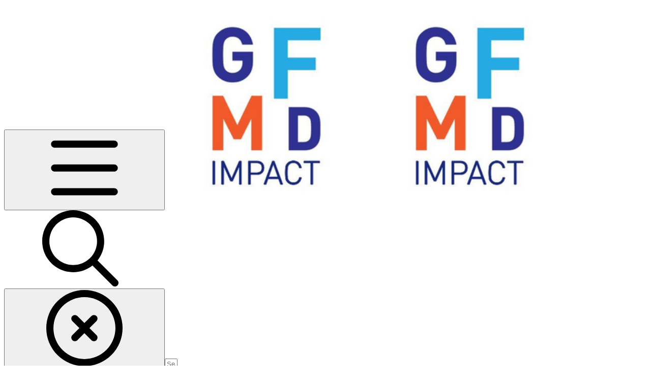

--- FILE ---
content_type: text/html; charset=utf-8
request_url: https://impact.gfmd.info/about/gfmd-impact-regional-coordinators
body_size: 47483
content:
<!DOCTYPE html><html lang="en" class="rounded-corners theme-clean no-tint sidebar-default sidebar-list-default links-default depth-subtle __variable_2bc5a2 __variable_80f980 __variable_45effe font-Lato"><head><meta charSet="utf-8"/><link rel="preconnect" href="https://static-2v.gitbook.com" crossorigin=""/><link rel="preconnect" href="https://api.gitbook.com/cache/"/><link rel="preconnect" href="https://ka-p.fontawesome.com/releases/v6.6.0/"/><link rel="preconnect" href="https://static-2v.gitbook.com"/><meta name="viewport" content="width=device-width, initial-scale=1, maximum-scale=1"/><link rel="preload" as="image" imageSrcSet="https://impact.gfmd.info/~gitbook/image?url=https%3A%2F%2F1400954439-files.gitbook.io%2F%7E%2Ffiles%2Fv0%2Fb%2Fgitbook-x-prod.appspot.com%2Fo%2Fspaces%252F-MMufMUvuw1XZB7k8wBn%252Flogo%252FZHKiGYkwKytMOPhxge7g%252FGFMD%2520IMPACT%2520logo.jpeg%3Falt%3Dmedia%26token%3D7851613a-c636-4636-96c4-bd363c148a13&amp;width=160&amp;dpr=1&amp;quality=100&amp;sign=574eaf7d&amp;sv=2 160w, https://impact.gfmd.info/~gitbook/image?url=https%3A%2F%2F1400954439-files.gitbook.io%2F%7E%2Ffiles%2Fv0%2Fb%2Fgitbook-x-prod.appspot.com%2Fo%2Fspaces%252F-MMufMUvuw1XZB7k8wBn%252Flogo%252FZHKiGYkwKytMOPhxge7g%252FGFMD%2520IMPACT%2520logo.jpeg%3Falt%3Dmedia%26token%3D7851613a-c636-4636-96c4-bd363c148a13&amp;width=160&amp;dpr=2&amp;quality=100&amp;sign=574eaf7d&amp;sv=2 320w, https://impact.gfmd.info/~gitbook/image?url=https%3A%2F%2F1400954439-files.gitbook.io%2F%7E%2Ffiles%2Fv0%2Fb%2Fgitbook-x-prod.appspot.com%2Fo%2Fspaces%252F-MMufMUvuw1XZB7k8wBn%252Flogo%252FZHKiGYkwKytMOPhxge7g%252FGFMD%2520IMPACT%2520logo.jpeg%3Falt%3Dmedia%26token%3D7851613a-c636-4636-96c4-bd363c148a13&amp;width=160&amp;dpr=3&amp;quality=100&amp;sign=574eaf7d&amp;sv=2 480w, https://impact.gfmd.info/~gitbook/image?url=https%3A%2F%2F1400954439-files.gitbook.io%2F%7E%2Ffiles%2Fv0%2Fb%2Fgitbook-x-prod.appspot.com%2Fo%2Fspaces%252F-MMufMUvuw1XZB7k8wBn%252Flogo%252FZHKiGYkwKytMOPhxge7g%252FGFMD%2520IMPACT%2520logo.jpeg%3Falt%3Dmedia%26token%3D7851613a-c636-4636-96c4-bd363c148a13&amp;width=160&amp;dpr=4&amp;quality=100&amp;sign=574eaf7d&amp;sv=2 640w, https://impact.gfmd.info/~gitbook/image?url=https%3A%2F%2F1400954439-files.gitbook.io%2F%7E%2Ffiles%2Fv0%2Fb%2Fgitbook-x-prod.appspot.com%2Fo%2Fspaces%252F-MMufMUvuw1XZB7k8wBn%252Flogo%252FZHKiGYkwKytMOPhxge7g%252FGFMD%2520IMPACT%2520logo.jpeg%3Falt%3Dmedia%26token%3D7851613a-c636-4636-96c4-bd363c148a13&amp;width=260&amp;dpr=1&amp;quality=100&amp;sign=574eaf7d&amp;sv=2 260w, https://impact.gfmd.info/~gitbook/image?url=https%3A%2F%2F1400954439-files.gitbook.io%2F%7E%2Ffiles%2Fv0%2Fb%2Fgitbook-x-prod.appspot.com%2Fo%2Fspaces%252F-MMufMUvuw1XZB7k8wBn%252Flogo%252FZHKiGYkwKytMOPhxge7g%252FGFMD%2520IMPACT%2520logo.jpeg%3Falt%3Dmedia%26token%3D7851613a-c636-4636-96c4-bd363c148a13&amp;width=260&amp;dpr=2&amp;quality=100&amp;sign=574eaf7d&amp;sv=2 520w, https://impact.gfmd.info/~gitbook/image?url=https%3A%2F%2F1400954439-files.gitbook.io%2F%7E%2Ffiles%2Fv0%2Fb%2Fgitbook-x-prod.appspot.com%2Fo%2Fspaces%252F-MMufMUvuw1XZB7k8wBn%252Flogo%252FZHKiGYkwKytMOPhxge7g%252FGFMD%2520IMPACT%2520logo.jpeg%3Falt%3Dmedia%26token%3D7851613a-c636-4636-96c4-bd363c148a13&amp;width=260&amp;dpr=3&amp;quality=100&amp;sign=574eaf7d&amp;sv=2 780w, https://impact.gfmd.info/~gitbook/image?url=https%3A%2F%2F1400954439-files.gitbook.io%2F%7E%2Ffiles%2Fv0%2Fb%2Fgitbook-x-prod.appspot.com%2Fo%2Fspaces%252F-MMufMUvuw1XZB7k8wBn%252Flogo%252FZHKiGYkwKytMOPhxge7g%252FGFMD%2520IMPACT%2520logo.jpeg%3Falt%3Dmedia%26token%3D7851613a-c636-4636-96c4-bd363c148a13&amp;width=260&amp;dpr=4&amp;quality=100&amp;sign=574eaf7d&amp;sv=2 1040w" imageSizes="(max-width: 1024px) 160px, 260px"/><link rel="preload" as="image" imageSrcSet="https://impact.gfmd.info/~gitbook/image?url=https%3A%2F%2F1400954439-files.gitbook.io%2F%7E%2Ffiles%2Fv0%2Fb%2Fgitbook-x-prod.appspot.com%2Fo%2Fspaces%252F-MMufMUvuw1XZB7k8wBn%252Fuploads%252FftyKyJ0K5I11pVAcmKD7%252FWN2.png%3Falt%3Dmedia%26token%3Db6c5b907-05b3-4088-a363-123e8187645a&amp;width=400&amp;dpr=1&amp;quality=100&amp;sign=c9babe0&amp;sv=2 400w, https://impact.gfmd.info/~gitbook/image?url=https%3A%2F%2F1400954439-files.gitbook.io%2F%7E%2Ffiles%2Fv0%2Fb%2Fgitbook-x-prod.appspot.com%2Fo%2Fspaces%252F-MMufMUvuw1XZB7k8wBn%252Fuploads%252FftyKyJ0K5I11pVAcmKD7%252FWN2.png%3Falt%3Dmedia%26token%3Db6c5b907-05b3-4088-a363-123e8187645a&amp;width=400&amp;dpr=2&amp;quality=100&amp;sign=c9babe0&amp;sv=2 800w, https://impact.gfmd.info/~gitbook/image?url=https%3A%2F%2F1400954439-files.gitbook.io%2F%7E%2Ffiles%2Fv0%2Fb%2Fgitbook-x-prod.appspot.com%2Fo%2Fspaces%252F-MMufMUvuw1XZB7k8wBn%252Fuploads%252FftyKyJ0K5I11pVAcmKD7%252FWN2.png%3Falt%3Dmedia%26token%3Db6c5b907-05b3-4088-a363-123e8187645a&amp;width=400&amp;dpr=3&amp;quality=100&amp;sign=c9babe0&amp;sv=2 1200w, https://impact.gfmd.info/~gitbook/image?url=https%3A%2F%2F1400954439-files.gitbook.io%2F%7E%2Ffiles%2Fv0%2Fb%2Fgitbook-x-prod.appspot.com%2Fo%2Fspaces%252F-MMufMUvuw1XZB7k8wBn%252Fuploads%252FftyKyJ0K5I11pVAcmKD7%252FWN2.png%3Falt%3Dmedia%26token%3Db6c5b907-05b3-4088-a363-123e8187645a&amp;width=400&amp;dpr=4&amp;quality=100&amp;sign=c9babe0&amp;sv=2 1600w, https://impact.gfmd.info/~gitbook/image?url=https%3A%2F%2F1400954439-files.gitbook.io%2F%7E%2Ffiles%2Fv0%2Fb%2Fgitbook-x-prod.appspot.com%2Fo%2Fspaces%252F-MMufMUvuw1XZB7k8wBn%252Fuploads%252FftyKyJ0K5I11pVAcmKD7%252FWN2.png%3Falt%3Dmedia%26token%3Db6c5b907-05b3-4088-a363-123e8187645a&amp;width=768&amp;dpr=1&amp;quality=100&amp;sign=c9babe0&amp;sv=2 768w, https://impact.gfmd.info/~gitbook/image?url=https%3A%2F%2F1400954439-files.gitbook.io%2F%7E%2Ffiles%2Fv0%2Fb%2Fgitbook-x-prod.appspot.com%2Fo%2Fspaces%252F-MMufMUvuw1XZB7k8wBn%252Fuploads%252FftyKyJ0K5I11pVAcmKD7%252FWN2.png%3Falt%3Dmedia%26token%3Db6c5b907-05b3-4088-a363-123e8187645a&amp;width=768&amp;dpr=2&amp;quality=100&amp;sign=c9babe0&amp;sv=2 1536w, https://impact.gfmd.info/~gitbook/image?url=https%3A%2F%2F1400954439-files.gitbook.io%2F%7E%2Ffiles%2Fv0%2Fb%2Fgitbook-x-prod.appspot.com%2Fo%2Fspaces%252F-MMufMUvuw1XZB7k8wBn%252Fuploads%252FftyKyJ0K5I11pVAcmKD7%252FWN2.png%3Falt%3Dmedia%26token%3Db6c5b907-05b3-4088-a363-123e8187645a&amp;width=768&amp;dpr=3&amp;quality=100&amp;sign=c9babe0&amp;sv=2 2304w, https://impact.gfmd.info/~gitbook/image?url=https%3A%2F%2F1400954439-files.gitbook.io%2F%7E%2Ffiles%2Fv0%2Fb%2Fgitbook-x-prod.appspot.com%2Fo%2Fspaces%252F-MMufMUvuw1XZB7k8wBn%252Fuploads%252FftyKyJ0K5I11pVAcmKD7%252FWN2.png%3Falt%3Dmedia%26token%3Db6c5b907-05b3-4088-a363-123e8187645a&amp;width=768&amp;dpr=4&amp;quality=100&amp;sign=c9babe0&amp;sv=2 3072w" imageSizes="(max-width: 640px) 400px, 768px"/><link rel="stylesheet" href="https://static-2v.gitbook.com/_next/static/css/4cf571e71811438f.css" data-precedence="next"/><link rel="stylesheet" href="https://static-2v.gitbook.com/_next/static/css/919cadf6c2ad1dbc.css" data-precedence="next"/><link rel="stylesheet" href="https://static-2v.gitbook.com/_next/static/css/e4670420fc569cb1.css" data-precedence="next"/><link rel="stylesheet" href="https://static-2v.gitbook.com/_next/static/css/7ebb61be21b17617.css" data-precedence="next"/><link rel="stylesheet" href="https://static-2v.gitbook.com/_next/static/css/2a35d53826279992.css" data-precedence="next"/><link rel="stylesheet" href="https://static-2v.gitbook.com/_next/static/css/c36dde9599bfc781.css" data-precedence="next"/><link rel="stylesheet" href="https://static-2v.gitbook.com/_next/static/css/9c3b4442e0601ff1.css" data-precedence="next"/><link rel="stylesheet" href="https://static-2v.gitbook.com/_next/static/css/8c7837bed22017b9.css" data-precedence="next"/><link rel="preload" as="script" fetchPriority="low" href="https://static-2v.gitbook.com/_next/static/chunks/webpack-2f129faf2b161ad0.js"/><script src="https://static-2v.gitbook.com/_next/static/chunks/87c73c54-3c195070c5cbb22b.js" async=""></script><script src="https://static-2v.gitbook.com/_next/static/chunks/1902-3c9af5e38470b7ba.js" async=""></script><script src="https://static-2v.gitbook.com/_next/static/chunks/main-app-a0ac55901a15e772.js" async=""></script><script src="https://static-2v.gitbook.com/_next/static/chunks/app/global-error-99197ad4868e95f4.js" async=""></script><script src="https://static-2v.gitbook.com/_next/static/chunks/9071f66d-390fafe3303b2acb.js" async=""></script><script src="https://static-2v.gitbook.com/_next/static/chunks/371-b439355575931a61.js" async=""></script><script src="https://static-2v.gitbook.com/_next/static/chunks/2821-18260ac545927e21.js" async=""></script><script src="https://static-2v.gitbook.com/_next/static/chunks/823-e0e6c2b8b3cb2463.js" async=""></script><script src="https://static-2v.gitbook.com/_next/static/chunks/9370-9d7ebcd1111393ae.js" async=""></script><script src="https://static-2v.gitbook.com/_next/static/chunks/5810-a0507b69f5663b98.js" async=""></script><script src="https://static-2v.gitbook.com/_next/static/chunks/7458-05aa8f91781c6664.js" async=""></script><script src="https://static-2v.gitbook.com/_next/static/chunks/app/sites/static/%5Bmode%5D/%5BsiteURL%5D/%5BsiteData%5D/(content)/%5BpagePath%5D/page-0bc2f14cddf17e59.js" async=""></script><script src="https://static-2v.gitbook.com/_next/static/chunks/4945-430fa5cc2f8244f6.js" async=""></script><script src="https://static-2v.gitbook.com/_next/static/chunks/1011-97d502b49b3e86b4.js" async=""></script><script src="https://static-2v.gitbook.com/_next/static/chunks/1688-ae45d1c038485d13.js" async=""></script><script src="https://static-2v.gitbook.com/_next/static/chunks/app/sites/static/%5Bmode%5D/%5BsiteURL%5D/%5BsiteData%5D/(content)/layout-f302d3036dcb244a.js" async=""></script><script async="" src="https://integrations.gitbook.com/v1/integrations/googleanalytics/installations/afbddf3764bcdfd76fd6566d63bec8b79d658e4f26d33ceb08f9d48893dd8ad2/sites/site_oTWxi/script.js?version=151.0"></script><meta name="next-size-adjust" content=""/><meta name="color-scheme" content="light"/><title>GFMD IMPACT regional coordinators | GFMD IMPACT</title><meta name="generator" content="GitBook (35efc9d)"/><meta name="robots" content="index, follow"/><link rel="canonical" href="https://impact.gfmd.info/about/gfmd-impact-regional-coordinators"/><link rel="alternate" type="text/markdown" href="https://impact.gfmd.info/about/gfmd-impact-regional-coordinators.md"/><link rel="alternate" type="application/rss+xml" title="RSS Feed" href="https://impact.gfmd.info/about/gfmd-impact-regional-coordinators/rss.xml"/><meta name="mobile-web-app-capable" content="yes"/><meta name="apple-mobile-web-app-title" content="GFMD IMPACT"/><meta name="apple-mobile-web-app-status-bar-style" content="default"/><meta property="og:title" content="GFMD IMPACT regional coordinators | GFMD IMPACT"/><meta property="og:image" content="https://impact.gfmd.info/~gitbook/image?url=https%3A%2F%2F1400954439-files.gitbook.io%2F%7E%2Ffiles%2Fv0%2Fb%2Fgitbook-x-prod.appspot.com%2Fo%2Fspaces%252F-MMufMUvuw1XZB7k8wBn%252Fsocialpreview%252Fgizpvmp7LhFTdwoGcOyj%252FGlobal%2520Forum%2520for%2520Media%2520Development%2520International%2520Media%2520Policy%2520and%2520Advisory%2520Centre%2520GFMD%2520IMPACT%2520logo%25201500x500.jpeg%3Falt%3Dmedia%26token%3D311706a0-4302-44fb-ba0a-0082c3977bb1&amp;width=1200&amp;height=630&amp;sign=7a5726e5&amp;sv=2"/><meta name="twitter:card" content="summary_large_image"/><meta name="twitter:title" content="GFMD IMPACT regional coordinators | GFMD IMPACT"/><meta name="twitter:image" content="https://impact.gfmd.info/~gitbook/image?url=https%3A%2F%2F1400954439-files.gitbook.io%2F%7E%2Ffiles%2Fv0%2Fb%2Fgitbook-x-prod.appspot.com%2Fo%2Fspaces%252F-MMufMUvuw1XZB7k8wBn%252Fsocialpreview%252Fgizpvmp7LhFTdwoGcOyj%252FGlobal%2520Forum%2520for%2520Media%2520Development%2520International%2520Media%2520Policy%2520and%2520Advisory%2520Centre%2520GFMD%2520IMPACT%2520logo%25201500x500.jpeg%3Falt%3Dmedia%26token%3D311706a0-4302-44fb-ba0a-0082c3977bb1&amp;width=1200&amp;height=630&amp;sign=7a5726e5&amp;sv=2"/><link rel="icon" href="https://impact.gfmd.info/~gitbook/image?url=https%3A%2F%2F1400954439-files.gitbook.io%2F%7E%2Ffiles%2Fv0%2Fb%2Fgitbook-x-prod.appspot.com%2Fo%2Fspaces%252F-MMufMUvuw1XZB7k8wBn%252Ficon%252F4SpDx4nRxSchtxUcIV5p%252F2.jpg%3Falt%3Dmedia%26token%3Dd89ec950-e20d-4f9b-afbd-74b2d2545d18&amp;width=48&amp;height=48&amp;sign=3eb28f24&amp;sv=2" type="image/png" media="(prefers-color-scheme: light)"/><link rel="icon" href="https://impact.gfmd.info/~gitbook/image?url=https%3A%2F%2F1400954439-files.gitbook.io%2F%7E%2Ffiles%2Fv0%2Fb%2Fgitbook-x-prod.appspot.com%2Fo%2Fspaces%252F-MMufMUvuw1XZB7k8wBn%252Ficon%252F4SpDx4nRxSchtxUcIV5p%252F2.jpg%3Falt%3Dmedia%26token%3Dd89ec950-e20d-4f9b-afbd-74b2d2545d18&amp;width=48&amp;height=48&amp;sign=3eb28f24&amp;sv=2" type="image/png" media="(prefers-color-scheme: dark)"/><link rel="apple-touch-icon" href="https://impact.gfmd.info/~gitbook/image?url=https%3A%2F%2F1400954439-files.gitbook.io%2F%7E%2Ffiles%2Fv0%2Fb%2Fgitbook-x-prod.appspot.com%2Fo%2Fspaces%252F-MMufMUvuw1XZB7k8wBn%252Ficon%252F4SpDx4nRxSchtxUcIV5p%252F2.jpg%3Falt%3Dmedia%26token%3Dd89ec950-e20d-4f9b-afbd-74b2d2545d18&amp;width=180&amp;height=180&amp;sign=3eb28f24&amp;sv=2" type="image/png" media="(prefers-color-scheme: light)"/><link rel="apple-touch-icon" href="https://impact.gfmd.info/~gitbook/image?url=https%3A%2F%2F1400954439-files.gitbook.io%2F%7E%2Ffiles%2Fv0%2Fb%2Fgitbook-x-prod.appspot.com%2Fo%2Fspaces%252F-MMufMUvuw1XZB7k8wBn%252Ficon%252F4SpDx4nRxSchtxUcIV5p%252F2.jpg%3Falt%3Dmedia%26token%3Dd89ec950-e20d-4f9b-afbd-74b2d2545d18&amp;width=180&amp;height=180&amp;sign=3eb28f24&amp;sv=2" type="image/png" media="(prefers-color-scheme: dark)"/><style>
                    :root {
                        --primary-1: 255 255 255; --contrast-primary-1: 29 29 29;
--primary-2: 255 248 245; --contrast-primary-2: 29 29 29;
--primary-3: 255 243 238; --contrast-primary-3: 29 29 29;
--primary-4: 255 236 229; --contrast-primary-4: 29 29 29;
--primary-5: 255 229 219; --contrast-primary-5: 29 29 29;
--primary-6: 255 219 207; --contrast-primary-6: 29 29 29;
--primary-7: 253 204 190; --contrast-primary-7: 29 29 29;
--primary-8: 245 190 173; --contrast-primary-8: 29 29 29;
--primary-9: 231 81 30; --contrast-primary-9: 255 255 255;
--primary-10: 211 61 0; --contrast-primary-10: 255 255 255;
--primary-11: 150 94 77; --contrast-primary-11: 255 255 255;
--primary-12: 37 26 23; --contrast-primary-12: 255 255 255;
--primary-original: 231 81 30; --contrast-primary-original: 255 255 255;
                        --tint-1: 255 255 255; --contrast-tint-1: 29 29 29;
--tint-2: 251 249 249; --contrast-tint-2: 29 29 29;
--tint-3: 250 246 245; --contrast-tint-3: 29 29 29;
--tint-4: 246 241 239; --contrast-tint-4: 29 29 29;
--tint-5: 242 235 233; --contrast-tint-5: 29 29 29;
--tint-6: 236 227 225; --contrast-tint-6: 29 29 29;
--tint-7: 224 214 212; --contrast-tint-7: 29 29 29;
--tint-8: 213 202 198; --contrast-tint-8: 29 29 29;
--tint-9: 154 125 116; --contrast-tint-9: 255 255 255;
--tint-10: 143 114 105; --contrast-tint-10: 255 255 255;
--tint-11: 119 107 104; --contrast-tint-11: 255 255 255;
--tint-12: 31 28 28; --contrast-tint-12: 255 255 255;
--tint-original: 120 120 120; --contrast-tint-original: 255 255 255;
                        --neutral-1: 255 255 255; --contrast-neutral-1: 29 29 29;
--neutral-2: 250 250 250; --contrast-neutral-2: 29 29 29;
--neutral-3: 247 247 247; --contrast-neutral-3: 29 29 29;
--neutral-4: 242 242 242; --contrast-neutral-4: 29 29 29;
--neutral-5: 237 237 237; --contrast-neutral-5: 29 29 29;
--neutral-6: 229 229 229; --contrast-neutral-6: 29 29 29;
--neutral-7: 217 217 217; --contrast-neutral-7: 29 29 29;
--neutral-8: 204 204 204; --contrast-neutral-8: 29 29 29;
--neutral-9: 120 120 120; --contrast-neutral-9: 255 255 255;
--neutral-10: 121 121 121; --contrast-neutral-10: 255 255 255;
--neutral-11: 110 110 110; --contrast-neutral-11: 255 255 255;
--neutral-12: 29 29 29; --contrast-neutral-12: 255 255 255;
--neutral-original: 120 120 120; --contrast-neutral-original: 255 255 255;

                        --header-background: 231 81 30;
                        --header-link: 255 255 255;

                        --info-1: 255 255 255; --contrast-info-1: 29 29 29;
--info-2: 250 250 250; --contrast-info-2: 29 29 29;
--info-3: 247 247 247; --contrast-info-3: 29 29 29;
--info-4: 242 242 242; --contrast-info-4: 29 29 29;
--info-5: 237 237 237; --contrast-info-5: 29 29 29;
--info-6: 229 229 229; --contrast-info-6: 29 29 29;
--info-7: 217 217 217; --contrast-info-7: 29 29 29;
--info-8: 204 204 204; --contrast-info-8: 29 29 29;
--info-9: 120 120 120; --contrast-info-9: 255 255 255;
--info-10: 121 121 121; --contrast-info-10: 255 255 255;
--info-11: 110 110 110; --contrast-info-11: 255 255 255;
--info-12: 29 29 29; --contrast-info-12: 255 255 255;
--info-original: 120 120 120; --contrast-info-original: 255 255 255;
                        --warning-1: 255 255 255; --contrast-warning-1: 29 29 29;
--warning-2: 254 249 244; --contrast-warning-2: 29 29 29;
--warning-3: 255 245 236; --contrast-warning-3: 29 29 29;
--warning-4: 255 239 225; --contrast-warning-4: 29 29 29;
--warning-5: 254 233 214; --contrast-warning-5: 29 29 29;
--warning-6: 250 224 200; --contrast-warning-6: 29 29 29;
--warning-7: 242 211 182; --contrast-warning-7: 29 29 29;
--warning-8: 233 197 164; --contrast-warning-8: 29 29 29;
--warning-9: 254 154 0; --contrast-warning-9: 29 29 29;
--warning-10: 187 92 0; --contrast-warning-10: 255 255 255;
--warning-11: 138 102 66; --contrast-warning-11: 255 255 255;
--warning-12: 35 28 21; --contrast-warning-12: 255 255 255;
--warning-original: 254 154 0; --contrast-warning-original: 29 29 29;
                        --danger-1: 255 255 255; --contrast-danger-1: 29 29 29;
--danger-2: 255 247 246; --contrast-danger-2: 29 29 29;
--danger-3: 255 242 239; --contrast-danger-3: 29 29 29;
--danger-4: 255 234 230; --contrast-danger-4: 29 29 29;
--danger-5: 255 226 221; --contrast-danger-5: 29 29 29;
--danger-6: 255 215 210; --contrast-danger-6: 29 29 29;
--danger-7: 255 200 193; --contrast-danger-7: 29 29 29;
--danger-8: 254 184 177; --contrast-danger-8: 29 29 29;
--danger-9: 251 44 54; --contrast-danger-9: 255 255 255;
--danger-10: 228 0 33; --contrast-danger-10: 255 255 255;
--danger-11: 158 87 81; --contrast-danger-11: 255 255 255;
--danger-12: 39 25 23; --contrast-danger-12: 255 255 255;
--danger-original: 251 44 54; --contrast-danger-original: 255 255 255;
                        --success-1: 255 255 255; --contrast-success-1: 29 29 29;
--success-2: 245 252 246; --contrast-success-2: 29 29 29;
--success-3: 238 252 240; --contrast-success-3: 29 29 29;
--success-4: 229 249 231; --contrast-success-4: 29 29 29;
--success-5: 219 246 222; --contrast-success-5: 29 29 29;
--success-6: 207 240 210; --contrast-success-6: 29 29 29;
--success-7: 190 229 194; --contrast-success-7: 29 29 29;
--success-8: 172 218 177; --contrast-success-8: 29 29 29;
--success-9: 0 201 80; --contrast-success-9: 29 29 29;
--success-10: 0 152 23; --contrast-success-10: 255 255 255;
--success-11: 74 124 82; --contrast-success-11: 255 255 255;
--success-12: 22 32 23; --contrast-success-12: 255 255 255;
--success-original: 0 201 80; --contrast-success-original: 29 29 29;
                    }

                    .dark {
                        --primary-1: 29 29 29; --contrast-primary-1: 255 255 255;
--primary-2: 39 33 31; --contrast-primary-2: 255 255 255;
--primary-3: 53 41 37; --contrast-primary-3: 255 255 255;
--primary-4: 61 43 37; --contrast-primary-4: 255 255 255;
--primary-5: 71 47 39; --contrast-primary-5: 255 255 255;
--primary-6: 80 48 39; --contrast-primary-6: 255 255 255;
--primary-7: 95 56 45; --contrast-primary-7: 255 255 255;
--primary-8: 110 64 50; --contrast-primary-8: 255 255 255;
--primary-9: 231 81 30; --contrast-primary-9: 255 255 255;
--primary-10: 238 88 39; --contrast-primary-10: 255 255 255;
--primary-11: 237 175 157; --contrast-primary-11: 29 29 29;
--primary-12: 255 251 246; --contrast-primary-12: 29 29 29;
--primary-original: 231 81 30; --contrast-primary-original: 255 255 255;
                        --tint-1: 29 29 29; --contrast-tint-1: 255 255 255;
--tint-2: 35 34 34; --contrast-tint-2: 255 255 255;
--tint-3: 45 44 43; --contrast-tint-3: 255 255 255;
--tint-4: 49 47 47; --contrast-tint-4: 255 255 255;
--tint-5: 55 53 52; --contrast-tint-5: 255 255 255;
--tint-6: 60 57 56; --contrast-tint-6: 255 255 255;
--tint-7: 71 67 65; --contrast-tint-7: 255 255 255;
--tint-8: 81 77 75; --contrast-tint-8: 255 255 255;
--tint-9: 144 129 125; --contrast-tint-9: 255 255 255;
--tint-10: 156 141 136; --contrast-tint-10: 255 255 255;
--tint-11: 197 190 189; --contrast-tint-11: 29 29 29;
--tint-12: 255 255 254; --contrast-tint-12: 29 29 29;
--tint-original: 120 120 120; --contrast-tint-original: 255 255 255;
                        --neutral-1: 29 29 29; --contrast-neutral-1: 255 255 255;
--neutral-2: 34 34 34; --contrast-neutral-2: 255 255 255;
--neutral-3: 44 44 44; --contrast-neutral-3: 255 255 255;
--neutral-4: 48 48 48; --contrast-neutral-4: 255 255 255;
--neutral-5: 53 53 53; --contrast-neutral-5: 255 255 255;
--neutral-6: 57 57 57; --contrast-neutral-6: 255 255 255;
--neutral-7: 67 67 67; --contrast-neutral-7: 255 255 255;
--neutral-8: 78 78 78; --contrast-neutral-8: 255 255 255;
--neutral-9: 120 120 120; --contrast-neutral-9: 255 255 255;
--neutral-10: 144 144 144; --contrast-neutral-10: 255 255 255;
--neutral-11: 192 192 192; --contrast-neutral-11: 29 29 29;
--neutral-12: 255 255 255; --contrast-neutral-12: 29 29 29;
--neutral-original: 120 120 120; --contrast-neutral-original: 255 255 255;

                        --header-background: 231 81 30;
                        --header-link: 255 255 255;

                        --info-1: 29 29 29; --contrast-info-1: 255 255 255;
--info-2: 34 34 34; --contrast-info-2: 255 255 255;
--info-3: 44 44 44; --contrast-info-3: 255 255 255;
--info-4: 48 48 48; --contrast-info-4: 255 255 255;
--info-5: 53 53 53; --contrast-info-5: 255 255 255;
--info-6: 57 57 57; --contrast-info-6: 255 255 255;
--info-7: 67 67 67; --contrast-info-7: 255 255 255;
--info-8: 78 78 78; --contrast-info-8: 255 255 255;
--info-9: 120 120 120; --contrast-info-9: 255 255 255;
--info-10: 144 144 144; --contrast-info-10: 255 255 255;
--info-11: 192 192 192; --contrast-info-11: 29 29 29;
--info-12: 255 255 255; --contrast-info-12: 29 29 29;
--info-original: 120 120 120; --contrast-info-original: 255 255 255;
                        --warning-1: 29 29 29; --contrast-warning-1: 255 255 255;
--warning-2: 38 34 30; --contrast-warning-2: 255 255 255;
--warning-3: 50 42 35; --contrast-warning-3: 255 255 255;
--warning-4: 57 45 34; --contrast-warning-4: 255 255 255;
--warning-5: 66 50 34; --contrast-warning-5: 255 255 255;
--warning-6: 73 53 33; --contrast-warning-6: 255 255 255;
--warning-7: 87 62 37; --contrast-warning-7: 255 255 255;
--warning-8: 101 71 41; --contrast-warning-8: 255 255 255;
--warning-9: 254 154 0; --contrast-warning-9: 29 29 29;
--warning-10: 213 116 0; --contrast-warning-10: 255 255 255;
--warning-11: 224 184 145; --contrast-warning-11: 29 29 29;
--warning-12: 255 253 243; --contrast-warning-12: 29 29 29;
--warning-original: 254 154 0; --contrast-warning-original: 29 29 29;
                        --danger-1: 29 29 29; --contrast-danger-1: 255 255 255;
--danger-2: 40 32 32; --contrast-danger-2: 255 255 255;
--danger-3: 55 39 38; --contrast-danger-3: 255 255 255;
--danger-4: 64 41 38; --contrast-danger-4: 255 255 255;
--danger-5: 75 44 41; --contrast-danger-5: 255 255 255;
--danger-6: 84 45 41; --contrast-danger-6: 255 255 255;
--danger-7: 100 51 48; --contrast-danger-7: 255 255 255;
--danger-8: 117 58 54; --contrast-danger-8: 255 255 255;
--danger-9: 251 44 54; --contrast-danger-9: 255 255 255;
--danger-10: 255 52 59; --contrast-danger-10: 255 255 255;
--danger-11: 248 168 161; --contrast-danger-11: 29 29 29;
--danger-12: 255 249 247; --contrast-danger-12: 29 29 29;
--danger-original: 251 44 54; --contrast-danger-original: 255 255 255;
                        --success-1: 29 29 29; --contrast-success-1: 255 255 255;
--success-2: 31 36 32; --contrast-success-2: 255 255 255;
--success-3: 37 47 38; --contrast-success-3: 255 255 255;
--success-4: 37 52 39; --contrast-success-4: 255 255 255;
--success-5: 38 60 41; --contrast-success-5: 255 255 255;
--success-6: 38 65 41; --contrast-success-6: 255 255 255;
--success-7: 42 77 48; --contrast-success-7: 255 255 255;
--success-8: 47 89 54; --contrast-success-8: 255 255 255;
--success-9: 0 201 80; --contrast-success-9: 29 29 29;
--success-10: 0 176 54; --contrast-success-10: 255 255 255;
--success-11: 155 208 161; --contrast-success-11: 29 29 29;
--success-12: 246 255 247; --contrast-success-12: 29 29 29;
--success-original: 0 201 80; --contrast-success-original: 29 29 29;
                    }
                </style><script src="https://static-2v.gitbook.com/_next/static/chunks/polyfills-42372ed130431b0a.js" noModule=""></script></head><body class="site-background"><div hidden=""><!--$--><!--/$--></div><script>((a,b,c,d,e,f,g,h)=>{let i=document.documentElement,j=["light","dark"];function k(b){var c;(Array.isArray(a)?a:[a]).forEach(a=>{let c="class"===a,d=c&&f?e.map(a=>f[a]||a):e;c?(i.classList.remove(...d),i.classList.add(f&&f[b]?f[b]:b)):i.setAttribute(a,b)}),c=b,h&&j.includes(c)&&(i.style.colorScheme=c)}if(d)k(d);else try{let a=localStorage.getItem(b)||c,d=g&&"system"===a?window.matchMedia("(prefers-color-scheme: dark)").matches?"dark":"light":a;k(d)}catch(a){}})("class","theme","system","light",["light","dark"],null,true,true)</script><header id="site-header" class="flex flex-col h-[64px] sticky top-0 z-30 w-full flex-none shadow-[0px_1px_0px] shadow-tint-12/2 bg-tint-base/9 theme-muted:bg-tint-subtle/9 [html.sidebar-filled.theme-bold.tint_&amp;]:bg-tint-subtle/9 theme-gradient:bg-gradient-primary theme-gradient-tint:bg-gradient-tint contrast-more:bg-tint-base text-sm backdrop-blur-lg"><div class="theme-bold:bg-header-background theme-bold:shadow-[0px_1px_0px] theme-bold:shadow-tint-12/2"><div class="transition-all duration-300 lg:chat-open:pr-80 xl:chat-open:pr-96"><div id="header-content" class="gap-4 lg:gap-6 flex items-center justify-between w-full py-3 min-h-16 sm:h-16 px-4 sm:px-6 md:px-8 max-w-screen-2xl mx-auto transition-[max-width] duration-300 @container/header"><div class="flex max-w-full min-w-0 shrink items-center justify-start gap-2 lg:gap-4"><button type="button" class="button group/button inline-flex items-center gap-2 rounded-xl straight-corners:rounded-none circular-corners:rounded-3xl border-tint hover:border-tint-hover disabled:border-tint depth-subtle:shadow-xs hover:depth-subtle:shadow-md focus-visible:depth-subtle:shadow-md active:depth-subtle:shadow-xs dark:shadow-tint-1 not-focus-visible:outline-0 contrast-more:border-tint-12 contrast-more:hover:outline-2 contrast-more:hover:outline-tint-12 contrast-more:hover:border-tint-12 contrast-more:focus-visible:border-tint-12 contrast-more:focus-visible:outline-tint-12 hover:depth-subtle:-translate-y-px focus-visible:depth-subtle:-translate-y-px data-[state=open]:depth-subtle:-translate-y-px active:depth-subtle:translate-y-0 transition-all grow-0 shrink-0 truncate max-w-full align-middle leading-normal disabled:cursor-not-allowed disabled:translate-y-0! disabled:shadow-none! bg-transparent border-0 contrast-more:border shadow-none! translate-y-0! hover:text-tint-strong focus-visible:bg-tint-hover focus-visible:text-tint-strong data-[state=open]:bg-tint-hover data-[state=open]:text-tint-strong contrast-more:bg-tint-subtle disabled:text-tint/8 disabled:bg-transparent p-2 -ml-2 text-tint-strong theme-bold:text-header-link hover:bg-tint-hover hover:theme-bold:bg-header-link/3 page-no-toc:hidden lg:hidden" aria-label="Open table of contents" aria-pressed="false" data-active="false" data-testid="toc-button" data-state="closed"><svg class="gb-icon button-leading-icon shrink-0 size-text-lg my-[.1875em] mx-[.1875em]"><title>bars</title><defs><mask id="_R_2ml8qiv5ubsnpfivb_" style="mask-type:alpha"><image data-testid="mask-image" href="https://ka-p.fontawesome.com/releases/v6.6.0/svgs/regular/bars.svg?v=2&amp;token=a463935e93" width="100%" height="100%" preserveAspectRatio="xMidYMid meet"></image></mask></defs><rect width="100%" height="100%" fill="currentColor" mask="url(#_R_2ml8qiv5ubsnpfivb_)"></rect></svg></button><a class="group/headerlogo min-w-0 shrink flex items-center" href="/"><img alt="Logo" class="block dark:hidden overflow-hidden shrink min-w-0 max-w-40 lg:max-w-64 lg:site-header-none:page-no-toc:max-w-56 max-h-10 h-full w-full object-contain object-left" src="https://impact.gfmd.info/~gitbook/image?url=https%3A%2F%2F1400954439-files.gitbook.io%2F%7E%2Ffiles%2Fv0%2Fb%2Fgitbook-x-prod.appspot.com%2Fo%2Fspaces%252F-MMufMUvuw1XZB7k8wBn%252Flogo%252FZHKiGYkwKytMOPhxge7g%252FGFMD%2520IMPACT%2520logo.jpeg%3Falt%3Dmedia%26token%3D7851613a-c636-4636-96c4-bd363c148a13&amp;width=260&amp;dpr=4&amp;quality=100&amp;sign=574eaf7d&amp;sv=2" srcSet="https://impact.gfmd.info/~gitbook/image?url=https%3A%2F%2F1400954439-files.gitbook.io%2F%7E%2Ffiles%2Fv0%2Fb%2Fgitbook-x-prod.appspot.com%2Fo%2Fspaces%252F-MMufMUvuw1XZB7k8wBn%252Flogo%252FZHKiGYkwKytMOPhxge7g%252FGFMD%2520IMPACT%2520logo.jpeg%3Falt%3Dmedia%26token%3D7851613a-c636-4636-96c4-bd363c148a13&amp;width=160&amp;dpr=1&amp;quality=100&amp;sign=574eaf7d&amp;sv=2 160w, https://impact.gfmd.info/~gitbook/image?url=https%3A%2F%2F1400954439-files.gitbook.io%2F%7E%2Ffiles%2Fv0%2Fb%2Fgitbook-x-prod.appspot.com%2Fo%2Fspaces%252F-MMufMUvuw1XZB7k8wBn%252Flogo%252FZHKiGYkwKytMOPhxge7g%252FGFMD%2520IMPACT%2520logo.jpeg%3Falt%3Dmedia%26token%3D7851613a-c636-4636-96c4-bd363c148a13&amp;width=160&amp;dpr=2&amp;quality=100&amp;sign=574eaf7d&amp;sv=2 320w, https://impact.gfmd.info/~gitbook/image?url=https%3A%2F%2F1400954439-files.gitbook.io%2F%7E%2Ffiles%2Fv0%2Fb%2Fgitbook-x-prod.appspot.com%2Fo%2Fspaces%252F-MMufMUvuw1XZB7k8wBn%252Flogo%252FZHKiGYkwKytMOPhxge7g%252FGFMD%2520IMPACT%2520logo.jpeg%3Falt%3Dmedia%26token%3D7851613a-c636-4636-96c4-bd363c148a13&amp;width=160&amp;dpr=3&amp;quality=100&amp;sign=574eaf7d&amp;sv=2 480w, https://impact.gfmd.info/~gitbook/image?url=https%3A%2F%2F1400954439-files.gitbook.io%2F%7E%2Ffiles%2Fv0%2Fb%2Fgitbook-x-prod.appspot.com%2Fo%2Fspaces%252F-MMufMUvuw1XZB7k8wBn%252Flogo%252FZHKiGYkwKytMOPhxge7g%252FGFMD%2520IMPACT%2520logo.jpeg%3Falt%3Dmedia%26token%3D7851613a-c636-4636-96c4-bd363c148a13&amp;width=160&amp;dpr=4&amp;quality=100&amp;sign=574eaf7d&amp;sv=2 640w, https://impact.gfmd.info/~gitbook/image?url=https%3A%2F%2F1400954439-files.gitbook.io%2F%7E%2Ffiles%2Fv0%2Fb%2Fgitbook-x-prod.appspot.com%2Fo%2Fspaces%252F-MMufMUvuw1XZB7k8wBn%252Flogo%252FZHKiGYkwKytMOPhxge7g%252FGFMD%2520IMPACT%2520logo.jpeg%3Falt%3Dmedia%26token%3D7851613a-c636-4636-96c4-bd363c148a13&amp;width=260&amp;dpr=1&amp;quality=100&amp;sign=574eaf7d&amp;sv=2 260w, https://impact.gfmd.info/~gitbook/image?url=https%3A%2F%2F1400954439-files.gitbook.io%2F%7E%2Ffiles%2Fv0%2Fb%2Fgitbook-x-prod.appspot.com%2Fo%2Fspaces%252F-MMufMUvuw1XZB7k8wBn%252Flogo%252FZHKiGYkwKytMOPhxge7g%252FGFMD%2520IMPACT%2520logo.jpeg%3Falt%3Dmedia%26token%3D7851613a-c636-4636-96c4-bd363c148a13&amp;width=260&amp;dpr=2&amp;quality=100&amp;sign=574eaf7d&amp;sv=2 520w, https://impact.gfmd.info/~gitbook/image?url=https%3A%2F%2F1400954439-files.gitbook.io%2F%7E%2Ffiles%2Fv0%2Fb%2Fgitbook-x-prod.appspot.com%2Fo%2Fspaces%252F-MMufMUvuw1XZB7k8wBn%252Flogo%252FZHKiGYkwKytMOPhxge7g%252FGFMD%2520IMPACT%2520logo.jpeg%3Falt%3Dmedia%26token%3D7851613a-c636-4636-96c4-bd363c148a13&amp;width=260&amp;dpr=3&amp;quality=100&amp;sign=574eaf7d&amp;sv=2 780w, https://impact.gfmd.info/~gitbook/image?url=https%3A%2F%2F1400954439-files.gitbook.io%2F%7E%2Ffiles%2Fv0%2Fb%2Fgitbook-x-prod.appspot.com%2Fo%2Fspaces%252F-MMufMUvuw1XZB7k8wBn%252Flogo%252FZHKiGYkwKytMOPhxge7g%252FGFMD%2520IMPACT%2520logo.jpeg%3Falt%3Dmedia%26token%3D7851613a-c636-4636-96c4-bd363c148a13&amp;width=260&amp;dpr=4&amp;quality=100&amp;sign=574eaf7d&amp;sv=2 1040w" sizes="(max-width: 1024px) 160px, 260px" width="400" height="400"/><img alt="Logo" loading="lazy" class="hidden dark:block overflow-hidden shrink min-w-0 max-w-40 lg:max-w-64 lg:site-header-none:page-no-toc:max-w-56 max-h-10 h-full w-full object-contain object-left" src="https://impact.gfmd.info/~gitbook/image?url=https%3A%2F%2F1400954439-files.gitbook.io%2F%7E%2Ffiles%2Fv0%2Fb%2Fgitbook-x-prod.appspot.com%2Fo%2Fspaces%252F-MMufMUvuw1XZB7k8wBn%252Flogo%252FZHKiGYkwKytMOPhxge7g%252FGFMD%2520IMPACT%2520logo.jpeg%3Falt%3Dmedia%26token%3D7851613a-c636-4636-96c4-bd363c148a13&amp;width=260&amp;dpr=4&amp;quality=100&amp;sign=574eaf7d&amp;sv=2" srcSet="https://impact.gfmd.info/~gitbook/image?url=https%3A%2F%2F1400954439-files.gitbook.io%2F%7E%2Ffiles%2Fv0%2Fb%2Fgitbook-x-prod.appspot.com%2Fo%2Fspaces%252F-MMufMUvuw1XZB7k8wBn%252Flogo%252FZHKiGYkwKytMOPhxge7g%252FGFMD%2520IMPACT%2520logo.jpeg%3Falt%3Dmedia%26token%3D7851613a-c636-4636-96c4-bd363c148a13&amp;width=160&amp;dpr=1&amp;quality=100&amp;sign=574eaf7d&amp;sv=2 160w, https://impact.gfmd.info/~gitbook/image?url=https%3A%2F%2F1400954439-files.gitbook.io%2F%7E%2Ffiles%2Fv0%2Fb%2Fgitbook-x-prod.appspot.com%2Fo%2Fspaces%252F-MMufMUvuw1XZB7k8wBn%252Flogo%252FZHKiGYkwKytMOPhxge7g%252FGFMD%2520IMPACT%2520logo.jpeg%3Falt%3Dmedia%26token%3D7851613a-c636-4636-96c4-bd363c148a13&amp;width=160&amp;dpr=2&amp;quality=100&amp;sign=574eaf7d&amp;sv=2 320w, https://impact.gfmd.info/~gitbook/image?url=https%3A%2F%2F1400954439-files.gitbook.io%2F%7E%2Ffiles%2Fv0%2Fb%2Fgitbook-x-prod.appspot.com%2Fo%2Fspaces%252F-MMufMUvuw1XZB7k8wBn%252Flogo%252FZHKiGYkwKytMOPhxge7g%252FGFMD%2520IMPACT%2520logo.jpeg%3Falt%3Dmedia%26token%3D7851613a-c636-4636-96c4-bd363c148a13&amp;width=160&amp;dpr=3&amp;quality=100&amp;sign=574eaf7d&amp;sv=2 480w, https://impact.gfmd.info/~gitbook/image?url=https%3A%2F%2F1400954439-files.gitbook.io%2F%7E%2Ffiles%2Fv0%2Fb%2Fgitbook-x-prod.appspot.com%2Fo%2Fspaces%252F-MMufMUvuw1XZB7k8wBn%252Flogo%252FZHKiGYkwKytMOPhxge7g%252FGFMD%2520IMPACT%2520logo.jpeg%3Falt%3Dmedia%26token%3D7851613a-c636-4636-96c4-bd363c148a13&amp;width=160&amp;dpr=4&amp;quality=100&amp;sign=574eaf7d&amp;sv=2 640w, https://impact.gfmd.info/~gitbook/image?url=https%3A%2F%2F1400954439-files.gitbook.io%2F%7E%2Ffiles%2Fv0%2Fb%2Fgitbook-x-prod.appspot.com%2Fo%2Fspaces%252F-MMufMUvuw1XZB7k8wBn%252Flogo%252FZHKiGYkwKytMOPhxge7g%252FGFMD%2520IMPACT%2520logo.jpeg%3Falt%3Dmedia%26token%3D7851613a-c636-4636-96c4-bd363c148a13&amp;width=260&amp;dpr=1&amp;quality=100&amp;sign=574eaf7d&amp;sv=2 260w, https://impact.gfmd.info/~gitbook/image?url=https%3A%2F%2F1400954439-files.gitbook.io%2F%7E%2Ffiles%2Fv0%2Fb%2Fgitbook-x-prod.appspot.com%2Fo%2Fspaces%252F-MMufMUvuw1XZB7k8wBn%252Flogo%252FZHKiGYkwKytMOPhxge7g%252FGFMD%2520IMPACT%2520logo.jpeg%3Falt%3Dmedia%26token%3D7851613a-c636-4636-96c4-bd363c148a13&amp;width=260&amp;dpr=2&amp;quality=100&amp;sign=574eaf7d&amp;sv=2 520w, https://impact.gfmd.info/~gitbook/image?url=https%3A%2F%2F1400954439-files.gitbook.io%2F%7E%2Ffiles%2Fv0%2Fb%2Fgitbook-x-prod.appspot.com%2Fo%2Fspaces%252F-MMufMUvuw1XZB7k8wBn%252Flogo%252FZHKiGYkwKytMOPhxge7g%252FGFMD%2520IMPACT%2520logo.jpeg%3Falt%3Dmedia%26token%3D7851613a-c636-4636-96c4-bd363c148a13&amp;width=260&amp;dpr=3&amp;quality=100&amp;sign=574eaf7d&amp;sv=2 780w, https://impact.gfmd.info/~gitbook/image?url=https%3A%2F%2F1400954439-files.gitbook.io%2F%7E%2Ffiles%2Fv0%2Fb%2Fgitbook-x-prod.appspot.com%2Fo%2Fspaces%252F-MMufMUvuw1XZB7k8wBn%252Flogo%252FZHKiGYkwKytMOPhxge7g%252FGFMD%2520IMPACT%2520logo.jpeg%3Falt%3Dmedia%26token%3D7851613a-c636-4636-96c4-bd363c148a13&amp;width=260&amp;dpr=4&amp;quality=100&amp;sign=574eaf7d&amp;sv=2 1040w" sizes="(max-width: 1024px) 160px, 260px" width="400" height="400"/></a></div><div class="flex grow-0 shrink-0 @2xl:basis-56 justify-self-end items-center gap-2 transition-[margin] duration-300 order-last"><div class="relative flex @max-2xl:size-9.5 grow"><div class="group/input relative flex min-h-min overflow-hidden border border-tint bg-tint-base align-middle shadow-tint/6 ring-primary-hover transition-all dark:shadow-tint-1 depth-subtle:focus-within:-translate-y-px depth-subtle:hover:-translate-y-px depth-subtle:shadow-xs focus-within:border-primary-hover focus-within:depth-subtle:shadow-lg focus-within:shadow-primary-subtle focus-within:ring-2 hover:cursor-text hover:border-tint-hover hover:not-focus-within:bg-tint-subtle depth-subtle:hover:not-focus-within:shadow-md focus-within:hover:border-primary-hover flex-row px-3 py-2 gap-2 circular-corners:rounded-3xl rounded-corners:rounded-xl @max-2xl:absolute inset-y-0 right-0 z-30 @max-2xl:max-w-9.5 grow theme-bold:border-header-link/4 theme-bold:bg-header-link/1 @max-2xl:px-2.5 theme-bold:text-header-link theme-bold:shadow-none! theme-bold:backdrop-blur-xl @max-2xl:focus-within:w-56 @max-2xl:focus-within:max-w-[calc(100vw-5rem)] theme-bold:focus-within:border-header-link/6 theme-bold:focus-within:ring-header-link/5 theme-bold:hover:border-header-link/5 theme-bold:hover:not-focus-within:bg-header-link/2 @max-2xl:has-[input[aria-expanded=true]]:w-56 @max-2xl:has-[input[aria-expanded=true]]:max-w-[calc(100vw-5rem)] @max-2xl:[&amp;_input]:opacity-0 theme-bold:[&amp;_input]:placeholder:text-header-link/8 @max-2xl:focus-within:[&amp;_input]:opacity-11 @max-2xl:has-[input[aria-expanded=true]]:[&amp;_input]:opacity-11"><div class="flex shrink grow gap-2 items-center"><div class="flex items-center text-tint"><svg class="gb-icon size-text-lg shrink-0 text-tint theme-bold:text-header-link/8"><title>search</title><defs><mask id="_R_5dp8qiv5ubsnpfivb_" style="mask-type:alpha"><image data-testid="mask-image" href="https://ka-p.fontawesome.com/releases/v6.6.0/svgs/regular/search.svg?v=2&amp;token=a463935e93" width="100%" height="100%" preserveAspectRatio="xMidYMid meet"></image></mask></defs><rect width="100%" height="100%" fill="currentColor" mask="url(#_R_5dp8qiv5ubsnpfivb_)"></rect></svg></div><button type="button" class="button group/button items-center gap-2 rounded-xl straight-corners:rounded-none circular-corners:rounded-3xl border-tint hover:border-tint-hover disabled:border-tint depth-subtle:shadow-xs hover:depth-subtle:shadow-md focus-visible:depth-subtle:shadow-md active:depth-subtle:shadow-xs dark:shadow-tint-1 not-focus-visible:outline-0 contrast-more:border-tint-12 contrast-more:hover:outline-2 contrast-more:hover:outline-tint-12 contrast-more:hover:border-tint-12 contrast-more:focus-visible:border-tint-12 contrast-more:focus-visible:outline-tint-12 hover:depth-subtle:-translate-y-px focus-visible:depth-subtle:-translate-y-px data-[state=open]:depth-subtle:-translate-y-px active:depth-subtle:translate-y-0 transition-all grow-0 truncate max-w-full align-middle leading-normal disabled:cursor-not-allowed disabled:translate-y-0! disabled:shadow-none! bg-transparent border-0 contrast-more:border shadow-none! translate-y-0! hover:bg-tint-hover hover:text-tint-strong focus-visible:bg-tint-hover focus-visible:text-tint-strong data-[state=open]:bg-tint-hover data-[state=open]:text-tint-strong contrast-more:bg-tint-subtle disabled:text-tint/8 disabled:bg-transparent hidden shrink-0 animate-fade-in text-tint theme-bold:text-header-link theme-bold:hover:bg-header-link/3 -ml-2.25 -my-1.5 -mr-2 p-1.5" aria-label="Clear" data-state="closed"><svg class="gb-icon button-leading-icon shrink-0 size-text-lg my-[.1875em] mx-[.1875em]"><title>circle-xmark</title><defs><mask id="_R_1b9dp8qiv5ubsnpfivb_" style="mask-type:alpha"><image data-testid="mask-image" href="https://ka-p.fontawesome.com/releases/v6.6.0/svgs/regular/circle-xmark.svg?v=2&amp;token=a463935e93" width="100%" height="100%" preserveAspectRatio="xMidYMid meet"></image></mask></defs><rect width="100%" height="100%" fill="currentColor" mask="url(#_R_1b9dp8qiv5ubsnpfivb_)"></rect></svg></button><input class="peer max-h-64 grow shrink resize-none leading-normal text-left outline-none placeholder:text-tint/8 placeholder-shown:text-ellipsis aria-busy:cursor-progress -m-2 p-2" aria-label="Search" placeholder="Search…" maxLength="512" type="text" size="1" data-testid="search-input" autoComplete="off" aria-autocomplete="list" aria-haspopup="dialog" aria-expanded="false" aria-controls="search-results-_R_98qiv5ubsnpfivb_" data-state="closed" name="search-input" value=""/><div class=""><div aria-busy="true" class="shortcut hidden justify-end gap-0.5 whitespace-nowrap text-tint text-xs [font-feature-settings:&quot;calt&quot;,&quot;case&quot;] contrast-more:text-tint-strong md:flex opacity-0"><kbd class="flex h-5 min-w-5 items-center justify-center rounded-md border border-tint-subtle px-1 text-xs theme-bold:border-header-link/4 theme-bold:bg-header-background theme-bold:text-header-link">Ctrl</kbd><kbd class="flex h-5 min-w-5 items-center justify-center rounded-md border border-tint-subtle px-1 uppercase theme-bold:border-header-link/4 theme-bold:bg-header-background theme-bold:text-header-link">k</kbd></div></div></div><div class="flex items-center gap-2 empty:hidden -my-1 -mr-1.5"></div></div></div></div><div class="headerLinks_containerHeaderlinks__GUgiv @4xl:[&amp;&gt;.button+.button]:-ml-2 z-20 ml-auto flex min-w-9 shrink grow @7xl:grow-0 items-center justify-end @4xl:gap-x-6 gap-x-4"><a class="flex items-center gap-1 shrink contrast-more:underline truncate text-tint links-default:hover:text-primary links-default:data-[state=open]:text-primary links-default:tint:hover:text-tint-strong links-default:tint:data-[state=open]:text-tint-strong underline-offset-2 links-accent:hover:underline links-accent:data-[state=open]:underline links-accent:underline-offset-4 links-accent:decoration-primary-subtle links-accent:decoration-[3px] links-accent:py-0.5 theme-bold:text-header-link hover:theme-bold:text-header-link/7!" href="https://gfmd.info/">- BACK TO THE GFMD WEBSITE</a><a class="flex items-center gap-1 shrink contrast-more:underline truncate text-tint links-default:hover:text-primary links-default:data-[state=open]:text-primary links-default:tint:hover:text-tint-strong links-default:tint:data-[state=open]:text-tint-strong underline-offset-2 links-accent:hover:underline links-accent:data-[state=open]:underline links-accent:underline-offset-4 links-accent:decoration-primary-subtle links-accent:decoration-[3px] links-accent:py-0.5 theme-bold:text-header-link hover:theme-bold:text-header-link/7!" href="https://us2.campaign-archive.com/home/?u=8319290829244f21c232b3830&amp;id=642f35c243">+ SUBSCRIBE TO THE GFMD IMPACT NEWSLETTER</a><div class="headerLinks_linkEllipsis__Z01IN z-20 items-center"><button type="button" class="group/dropdown text-tint hover:text-primary dark:hover:text-primary theme-bold:text-header-link theme-bold:hover:text-header-link/8 flex gap-1 items-center" id="radix-_R_4t8qiv5ubsnpfivb_" aria-haspopup="menu" aria-expanded="false" data-state="closed"><span class="sr-only">More</span><svg class="gb-icon size-4"><title>ellipsis</title><defs><mask id="_R_4st8qiv5ubsnpfivb_" style="mask-type:alpha"><image data-testid="mask-image" href="https://ka-p.fontawesome.com/releases/v6.6.0/svgs/regular/ellipsis.svg?v=2&amp;token=a463935e93" width="100%" height="100%" preserveAspectRatio="xMidYMid meet"></image></mask></defs><rect width="100%" height="100%" fill="currentColor" mask="url(#_R_4st8qiv5ubsnpfivb_)"></rect></svg><svg class="gb-icon shrink-0 opacity-6 size-3 transition-all group-hover/dropdown:opacity-11 group-data-[state=open]/dropdown:opacity-11 group-data-[state=open]/dropdown:rotate-180"><title>chevron-down</title><defs><mask id="_R_6st8qiv5ubsnpfivb_" style="mask-type:alpha"><image data-testid="mask-image" href="https://ka-p.fontawesome.com/releases/v6.6.0/svgs/regular/chevron-down.svg?v=2&amp;token=a463935e93" width="100%" height="100%" preserveAspectRatio="xMidYMid meet"></image></mask></defs><rect width="100%" height="100%" fill="currentColor" mask="url(#_R_6st8qiv5ubsnpfivb_)"></rect></svg></button></div></div></div></div></div></header><div class="pointer-events-none fixed inset-x-0 top-0 z-50 h-0.5 overflow-hidden hidden animate-fade-out-slow"><div class="h-full w-full origin-left animate-crawl bg-primary-solid theme-bold:bg-header-link"></div></div><div class="motion-safe:transition-all motion-safe:duration-300 lg:chat-open:mr-80 xl:chat-open:mr-96"><div class="flex flex-col lg:flex-row lg:justify-center px-4 sm:px-6 md:px-8 max-w-screen-2xl mx-auto site-width-wide:max-w-screen-4xl hydrated:transition-[max-width] duration-300"><aside data-testid="table-of-contents" id="table-of-contents" class="group text-sm grow-0 shrink-0 basis-full lg:basis-72 lg:page-no-toc:basis-56 relative z-1 lg:sticky lg:mr-12 lg:top-0 lg:h-screen lg:announcement:h-[calc(100vh-4.25rem)] lg:site-header:top-16 lg:site-header:h-[calc(100vh-4rem)] lg:announcement:site-header:h-[calc(100vh-4rem-4.25rem)] lg:site-header-sections:top-27 lg:site-header-sections:h-[calc(100vh-6.75rem)] lg:site-header-sections:announcement:h-[calc(100vh-6.75rem-4.25rem)] lg:[html[style*=&quot;--toc-top-offset&quot;]_&amp;]:top-(--toc-top-offset)! lg:[html[style*=&quot;--toc-height&quot;]_&amp;]:h-(--toc-height)! lg:page-no-toc:[html[style*=&quot;--outline-top-offset&quot;]_&amp;]:top-(--outline-top-offset)! lg:page-no-toc:[html[style*=&quot;--outline-height&quot;]_&amp;]:top-(--outline-height)! pt-4 pb-4 lg:sidebar-filled:pr-6 lg:page-no-toc:pr-0 hidden navigation-open:flex! lg:flex lg:page-no-toc:hidden xl:page-no-toc:flex lg:site-header-none:page-no-toc:flex flex-col gap-4 navigation-open:border-b border-tint-subtle"><div class="lg:-ms-5 relative flex grow flex-col overflow-hidden border-tint-subtle sidebar-filled:bg-tint-subtle theme-muted:bg-tint-subtle [html.sidebar-filled.theme-muted_&amp;]:bg-tint-base [html.sidebar-filled.theme-bold.tint_&amp;]:bg-tint-base [html.sidebar-filled.theme-gradient_&amp;]:border page-no-toc:bg-transparent! page-no-toc:border-none! sidebar-filled:rounded-xl straight-corners:rounded-none page-has-toc:[html.sidebar-filled.circular-corners_&amp;]:rounded-3xl"><div class="my-4 flex flex-col space-y-4 px-5 empty:hidden"></div><div data-testid="toc-scroll-container" class="flex grow flex-col p-2 pt-4 lg:pb-20 hide-scrollbar overflow-y-auto"><ul class="flex flex-col gap-y-0.5 page-no-toc:hidden border-tint-subtle sidebar-list-line:border-l"><li class="flex flex-col"><a class="group/toclink toclink relative transition-colors flex flex-row justify-between circular-corners:rounded-2xl rounded-md straight-corners:rounded-none p-1.5 pl-3 text-balance font-normal text-sm text-tint-strong/7 hover:bg-tint-hover hover:text-tint-strong contrast-more:text-tint-strong contrast-more:hover:text-tint-strong contrast-more:hover:ring-1 contrast-more:hover:ring-tint-12 before:contents[] before:-left-px before:absolute before:inset-y-0 sidebar-list-line:rounded-l-none! sidebar-list-line:before:w-px [&amp;+div_a]:sidebar-list-default:rounded-l-none [&amp;+div_a]:pl-5 [&amp;+div_a]:sidebar-list-default:before:w-px" href="/">Welcome to GFMD IMPACT</a></li><li class="flex flex-col"><div class="-top-6 sticky z-1 flex items-center gap-3 px-3 pt-6 font-semibold text-xs uppercase tracking-wide pb-3 -mb-1.5 mask-[linear-gradient(rgba(0,0,0,1)_70%,rgba(0,0,0,0))] bg-tint-base sidebar-filled:bg-tint-subtle theme-muted:bg-tint-subtle [html.sidebar-filled.theme-muted_&amp;]:bg-tint-base [html.sidebar-filled.theme-bold.tint_&amp;]:bg-tint-base [html.sidebar-default.theme-gradient_&amp;]:bg-gradient-primary [html.sidebar-default.theme-gradient.tint_&amp;]:bg-gradient-tint">Activities &amp; services</div><ul class="flex flex-col gap-y-0.5"><li class="flex flex-col"><a class="flex justify-start items-center gap-3 p-1.5 pl-3 text-sm transition-colors duration-100 text-tint-strong/7 rounded-md straight-corners:rounded-none circular-corners:rounded-xl before:content-none font-normal hover:bg-tint hover:text-tint-strong" href="https://oecd-media-support-principles.gfmd.info/">OECD principles toolkit<svg class="gb-icon size-3 mr-1 mt-1 place-self-start shrink-0 text-current transition-colors [&amp;&gt;path]:transition-opacity [&amp;&gt;path]:opacity-[0.4] group-hover:[&amp;&gt;path]:opacity-11"><title>arrow-up-right-from-square</title><defs><mask id="_R_1j2d5kqiv5ubsnpfivb_" style="mask-type:alpha"><image data-testid="mask-image" href="https://ka-p.fontawesome.com/releases/v6.6.0/svgs/regular/arrow-up-right-from-square.svg?v=2&amp;token=a463935e93" width="100%" height="100%" preserveAspectRatio="xMidYMid meet"></image></mask></defs><rect width="100%" height="100%" fill="currentColor" mask="url(#_R_1j2d5kqiv5ubsnpfivb_)"></rect></svg></a></li><li class="flex flex-col"><a class="group/toclink toclink relative transition-colors flex flex-row justify-between circular-corners:rounded-2xl rounded-md straight-corners:rounded-none p-1.5 pl-3 text-balance font-normal text-sm text-tint-strong/7 hover:bg-tint-hover hover:text-tint-strong contrast-more:text-tint-strong contrast-more:hover:text-tint-strong contrast-more:hover:ring-1 contrast-more:hover:ring-tint-12 before:contents[] before:-left-px before:absolute before:inset-y-0 sidebar-list-line:rounded-l-none! sidebar-list-line:before:w-px [&amp;+div_a]:sidebar-list-default:rounded-l-none [&amp;+div_a]:pl-5 [&amp;+div_a]:sidebar-list-default:before:w-px" href="/activities-services/resource-centre">Resource centre</a></li><li class="flex flex-col"><a class="group/toclink toclink relative transition-colors flex flex-row justify-between circular-corners:rounded-2xl rounded-md straight-corners:rounded-none p-1.5 pl-3 text-balance font-normal text-sm text-tint-strong/7 hover:bg-tint-hover hover:text-tint-strong contrast-more:text-tint-strong contrast-more:hover:text-tint-strong contrast-more:hover:ring-1 contrast-more:hover:ring-tint-12 before:contents[] before:-left-px before:absolute before:inset-y-0 sidebar-list-line:rounded-l-none! sidebar-list-line:before:w-px [&amp;+div_a]:sidebar-list-default:rounded-l-none [&amp;+div_a]:pl-5 [&amp;+div_a]:sidebar-list-default:before:w-px" href="/activities-services/help-desk">Help desk<span class="group relative rounded-full straight-corners:rounded-xs w-5 h-5 after:grid-area-1-1 after:absolute after:-top-1 after:grid after:-left-1 after:w-7 after:h-7 hover:bg-tint-active hover:text-current"><svg class="gb-icon m-1 grid size-3 shrink-0 text-current opacity-6 transition group-hover:opacity-11 contrast-more:opacity-11 rotate-0"><title>chevron-right</title><defs><mask id="_R_4n2d5kqiv5ubsnpfivb_" style="mask-type:alpha"><image data-testid="mask-image" href="https://ka-p.fontawesome.com/releases/v6.6.0/svgs/regular/chevron-right.svg?v=2&amp;token=a463935e93" width="100%" height="100%" preserveAspectRatio="xMidYMid meet"></image></mask></defs><rect width="100%" height="100%" fill="currentColor" mask="url(#_R_4n2d5kqiv5ubsnpfivb_)"></rect></svg></span></a></li><li class="flex flex-col"><a class="group/toclink toclink relative transition-colors flex flex-row justify-between circular-corners:rounded-2xl rounded-md straight-corners:rounded-none p-1.5 pl-3 text-balance font-normal text-sm text-tint-strong/7 hover:bg-tint-hover hover:text-tint-strong contrast-more:text-tint-strong contrast-more:hover:text-tint-strong contrast-more:hover:ring-1 contrast-more:hover:ring-tint-12 before:contents[] before:-left-px before:absolute before:inset-y-0 sidebar-list-line:rounded-l-none! sidebar-list-line:before:w-px [&amp;+div_a]:sidebar-list-default:rounded-l-none [&amp;+div_a]:pl-5 [&amp;+div_a]:sidebar-list-default:before:w-px" href="/activities-services/learning">Learning meetings</a></li></ul></li><li class="flex flex-col"><div class="-top-6 sticky z-1 flex items-center gap-3 px-3 pt-6 font-semibold text-xs uppercase tracking-wide pb-3 -mb-1.5 mask-[linear-gradient(rgba(0,0,0,1)_70%,rgba(0,0,0,0))] bg-tint-base sidebar-filled:bg-tint-subtle theme-muted:bg-tint-subtle [html.sidebar-filled.theme-muted_&amp;]:bg-tint-base [html.sidebar-filled.theme-bold.tint_&amp;]:bg-tint-base [html.sidebar-default.theme-gradient_&amp;]:bg-gradient-primary [html.sidebar-default.theme-gradient.tint_&amp;]:bg-gradient-tint">Learning meetings</div><ul class="flex flex-col gap-y-0.5"><li class="flex flex-col"><a class="group/toclink toclink relative transition-colors flex flex-row justify-between circular-corners:rounded-2xl rounded-md straight-corners:rounded-none p-1.5 pl-3 text-balance font-normal text-sm text-tint-strong/7 hover:bg-tint-hover hover:text-tint-strong contrast-more:text-tint-strong contrast-more:hover:text-tint-strong contrast-more:hover:ring-1 contrast-more:hover:ring-tint-12 before:contents[] before:-left-px before:absolute before:inset-y-0 sidebar-list-line:rounded-l-none! sidebar-list-line:before:w-px [&amp;+div_a]:sidebar-list-default:rounded-l-none [&amp;+div_a]:pl-5 [&amp;+div_a]:sidebar-list-default:before:w-px" href="/meetings/2025">2025<span class="group relative rounded-full straight-corners:rounded-xs w-5 h-5 after:grid-area-1-1 after:absolute after:-top-1 after:grid after:-left-1 after:w-7 after:h-7 hover:bg-tint-active hover:text-current"><svg class="gb-icon m-1 grid size-3 shrink-0 text-current opacity-6 transition group-hover:opacity-11 contrast-more:opacity-11 rotate-0"><title>chevron-right</title><defs><mask id="_R_4j3d5kqiv5ubsnpfivb_" style="mask-type:alpha"><image data-testid="mask-image" href="https://ka-p.fontawesome.com/releases/v6.6.0/svgs/regular/chevron-right.svg?v=2&amp;token=a463935e93" width="100%" height="100%" preserveAspectRatio="xMidYMid meet"></image></mask></defs><rect width="100%" height="100%" fill="currentColor" mask="url(#_R_4j3d5kqiv5ubsnpfivb_)"></rect></svg></span></a></li><li class="flex flex-col"><a class="group/toclink toclink relative transition-colors flex flex-row justify-between circular-corners:rounded-2xl rounded-md straight-corners:rounded-none p-1.5 pl-3 text-balance font-normal text-sm text-tint-strong/7 hover:bg-tint-hover hover:text-tint-strong contrast-more:text-tint-strong contrast-more:hover:text-tint-strong contrast-more:hover:ring-1 contrast-more:hover:ring-tint-12 before:contents[] before:-left-px before:absolute before:inset-y-0 sidebar-list-line:rounded-l-none! sidebar-list-line:before:w-px [&amp;+div_a]:sidebar-list-default:rounded-l-none [&amp;+div_a]:pl-5 [&amp;+div_a]:sidebar-list-default:before:w-px" href="/meetings/2024">2024<span class="group relative rounded-full straight-corners:rounded-xs w-5 h-5 after:grid-area-1-1 after:absolute after:-top-1 after:grid after:-left-1 after:w-7 after:h-7 hover:bg-tint-active hover:text-current"><svg class="gb-icon m-1 grid size-3 shrink-0 text-current opacity-6 transition group-hover:opacity-11 contrast-more:opacity-11 rotate-0"><title>chevron-right</title><defs><mask id="_R_4l3d5kqiv5ubsnpfivb_" style="mask-type:alpha"><image data-testid="mask-image" href="https://ka-p.fontawesome.com/releases/v6.6.0/svgs/regular/chevron-right.svg?v=2&amp;token=a463935e93" width="100%" height="100%" preserveAspectRatio="xMidYMid meet"></image></mask></defs><rect width="100%" height="100%" fill="currentColor" mask="url(#_R_4l3d5kqiv5ubsnpfivb_)"></rect></svg></span></a></li><li class="flex flex-col"><a class="group/toclink toclink relative transition-colors flex flex-row justify-between circular-corners:rounded-2xl rounded-md straight-corners:rounded-none p-1.5 pl-3 text-balance font-normal text-sm text-tint-strong/7 hover:bg-tint-hover hover:text-tint-strong contrast-more:text-tint-strong contrast-more:hover:text-tint-strong contrast-more:hover:ring-1 contrast-more:hover:ring-tint-12 before:contents[] before:-left-px before:absolute before:inset-y-0 sidebar-list-line:rounded-l-none! sidebar-list-line:before:w-px [&amp;+div_a]:sidebar-list-default:rounded-l-none [&amp;+div_a]:pl-5 [&amp;+div_a]:sidebar-list-default:before:w-px" href="/meetings/2023">2023<span class="group relative rounded-full straight-corners:rounded-xs w-5 h-5 after:grid-area-1-1 after:absolute after:-top-1 after:grid after:-left-1 after:w-7 after:h-7 hover:bg-tint-active hover:text-current"><svg class="gb-icon m-1 grid size-3 shrink-0 text-current opacity-6 transition group-hover:opacity-11 contrast-more:opacity-11 rotate-0"><title>chevron-right</title><defs><mask id="_R_4n3d5kqiv5ubsnpfivb_" style="mask-type:alpha"><image data-testid="mask-image" href="https://ka-p.fontawesome.com/releases/v6.6.0/svgs/regular/chevron-right.svg?v=2&amp;token=a463935e93" width="100%" height="100%" preserveAspectRatio="xMidYMid meet"></image></mask></defs><rect width="100%" height="100%" fill="currentColor" mask="url(#_R_4n3d5kqiv5ubsnpfivb_)"></rect></svg></span></a></li><li class="flex flex-col"><a class="group/toclink toclink relative transition-colors flex flex-row justify-between circular-corners:rounded-2xl rounded-md straight-corners:rounded-none p-1.5 pl-3 text-balance font-normal text-sm text-tint-strong/7 hover:bg-tint-hover hover:text-tint-strong contrast-more:text-tint-strong contrast-more:hover:text-tint-strong contrast-more:hover:ring-1 contrast-more:hover:ring-tint-12 before:contents[] before:-left-px before:absolute before:inset-y-0 sidebar-list-line:rounded-l-none! sidebar-list-line:before:w-px [&amp;+div_a]:sidebar-list-default:rounded-l-none [&amp;+div_a]:pl-5 [&amp;+div_a]:sidebar-list-default:before:w-px" href="/meetings/2022">2022<span class="group relative rounded-full straight-corners:rounded-xs w-5 h-5 after:grid-area-1-1 after:absolute after:-top-1 after:grid after:-left-1 after:w-7 after:h-7 hover:bg-tint-active hover:text-current"><svg class="gb-icon m-1 grid size-3 shrink-0 text-current opacity-6 transition group-hover:opacity-11 contrast-more:opacity-11 rotate-0"><title>chevron-right</title><defs><mask id="_R_4p3d5kqiv5ubsnpfivb_" style="mask-type:alpha"><image data-testid="mask-image" href="https://ka-p.fontawesome.com/releases/v6.6.0/svgs/regular/chevron-right.svg?v=2&amp;token=a463935e93" width="100%" height="100%" preserveAspectRatio="xMidYMid meet"></image></mask></defs><rect width="100%" height="100%" fill="currentColor" mask="url(#_R_4p3d5kqiv5ubsnpfivb_)"></rect></svg></span></a></li><li class="flex flex-col"><a class="group/toclink toclink relative transition-colors flex flex-row justify-between circular-corners:rounded-2xl rounded-md straight-corners:rounded-none p-1.5 pl-3 text-balance font-normal text-sm text-tint-strong/7 hover:bg-tint-hover hover:text-tint-strong contrast-more:text-tint-strong contrast-more:hover:text-tint-strong contrast-more:hover:ring-1 contrast-more:hover:ring-tint-12 before:contents[] before:-left-px before:absolute before:inset-y-0 sidebar-list-line:rounded-l-none! sidebar-list-line:before:w-px [&amp;+div_a]:sidebar-list-default:rounded-l-none [&amp;+div_a]:pl-5 [&amp;+div_a]:sidebar-list-default:before:w-px" href="/meetings/2021">2021<span class="group relative rounded-full straight-corners:rounded-xs w-5 h-5 after:grid-area-1-1 after:absolute after:-top-1 after:grid after:-left-1 after:w-7 after:h-7 hover:bg-tint-active hover:text-current"><svg class="gb-icon m-1 grid size-3 shrink-0 text-current opacity-6 transition group-hover:opacity-11 contrast-more:opacity-11 rotate-0"><title>chevron-right</title><defs><mask id="_R_4r3d5kqiv5ubsnpfivb_" style="mask-type:alpha"><image data-testid="mask-image" href="https://ka-p.fontawesome.com/releases/v6.6.0/svgs/regular/chevron-right.svg?v=2&amp;token=a463935e93" width="100%" height="100%" preserveAspectRatio="xMidYMid meet"></image></mask></defs><rect width="100%" height="100%" fill="currentColor" mask="url(#_R_4r3d5kqiv5ubsnpfivb_)"></rect></svg></span></a></li></ul></li><li class="flex flex-col"><div class="-top-6 sticky z-1 flex items-center gap-3 px-3 pt-6 font-semibold text-xs uppercase tracking-wide pb-3 -mb-1.5 mask-[linear-gradient(rgba(0,0,0,1)_70%,rgba(0,0,0,0))] bg-tint-base sidebar-filled:bg-tint-subtle theme-muted:bg-tint-subtle [html.sidebar-filled.theme-muted_&amp;]:bg-tint-base [html.sidebar-filled.theme-bold.tint_&amp;]:bg-tint-base [html.sidebar-default.theme-gradient_&amp;]:bg-gradient-primary [html.sidebar-default.theme-gradient.tint_&amp;]:bg-gradient-tint">RESOURCE CENTRE</div><ul class="flex flex-col gap-y-0.5"><li class="flex flex-col"><a class="group/toclink toclink relative transition-colors flex flex-row justify-between circular-corners:rounded-2xl rounded-md straight-corners:rounded-none p-1.5 pl-3 text-balance font-normal text-sm text-tint-strong/7 hover:bg-tint-hover hover:text-tint-strong contrast-more:text-tint-strong contrast-more:hover:text-tint-strong contrast-more:hover:ring-1 contrast-more:hover:ring-tint-12 before:contents[] before:-left-px before:absolute before:inset-y-0 sidebar-list-line:rounded-l-none! sidebar-list-line:before:w-px [&amp;+div_a]:sidebar-list-default:rounded-l-none [&amp;+div_a]:pl-5 [&amp;+div_a]:sidebar-list-default:before:w-px" href="/resources/timeline-data-learning-and-knowledge-sharing-within-media-assistance">Data &amp; trends</a></li><li class="flex flex-col"><a class="group/toclink toclink relative transition-colors flex flex-row justify-between circular-corners:rounded-2xl rounded-md straight-corners:rounded-none p-1.5 pl-3 text-balance font-normal text-sm text-tint-strong/7 hover:bg-tint-hover hover:text-tint-strong contrast-more:text-tint-strong contrast-more:hover:text-tint-strong contrast-more:hover:ring-1 contrast-more:hover:ring-tint-12 before:contents[] before:-left-px before:absolute before:inset-y-0 sidebar-list-line:rounded-l-none! sidebar-list-line:before:w-px [&amp;+div_a]:sidebar-list-default:rounded-l-none [&amp;+div_a]:pl-5 [&amp;+div_a]:sidebar-list-default:before:w-px" href="/resources/media-funding-guides">Guides for donors &amp; funders</a></li><li class="flex flex-col"><a class="group/toclink toclink relative transition-colors flex flex-row justify-between circular-corners:rounded-2xl rounded-md straight-corners:rounded-none p-1.5 pl-3 text-balance font-normal text-sm text-tint-strong/7 hover:bg-tint-hover hover:text-tint-strong contrast-more:text-tint-strong contrast-more:hover:text-tint-strong contrast-more:hover:ring-1 contrast-more:hover:ring-tint-12 before:contents[] before:-left-px before:absolute before:inset-y-0 sidebar-list-line:rounded-l-none! sidebar-list-line:before:w-px [&amp;+div_a]:sidebar-list-default:rounded-l-none [&amp;+div_a]:pl-5 [&amp;+div_a]:sidebar-list-default:before:w-px" href="/resources/declarations">Declarations<span class="group relative rounded-full straight-corners:rounded-xs w-5 h-5 after:grid-area-1-1 after:absolute after:-top-1 after:grid after:-left-1 after:w-7 after:h-7 hover:bg-tint-active hover:text-current"><svg class="gb-icon m-1 grid size-3 shrink-0 text-current opacity-6 transition group-hover:opacity-11 contrast-more:opacity-11 rotate-0"><title>chevron-right</title><defs><mask id="_R_974d5kqiv5ubsnpfivb_" style="mask-type:alpha"><image data-testid="mask-image" href="https://ka-p.fontawesome.com/releases/v6.6.0/svgs/regular/chevron-right.svg?v=2&amp;token=a463935e93" width="100%" height="100%" preserveAspectRatio="xMidYMid meet"></image></mask></defs><rect width="100%" height="100%" fill="currentColor" mask="url(#_R_974d5kqiv5ubsnpfivb_)"></rect></svg></span></a></li><li class="flex flex-col"><a class="group/toclink toclink relative transition-colors flex flex-row justify-between circular-corners:rounded-2xl rounded-md straight-corners:rounded-none p-1.5 pl-3 text-balance font-normal text-sm text-tint-strong/7 hover:bg-tint-hover hover:text-tint-strong contrast-more:text-tint-strong contrast-more:hover:text-tint-strong contrast-more:hover:ring-1 contrast-more:hover:ring-tint-12 before:contents[] before:-left-px before:absolute before:inset-y-0 sidebar-list-line:rounded-l-none! sidebar-list-line:before:w-px [&amp;+div_a]:sidebar-list-default:rounded-l-none [&amp;+div_a]:pl-5 [&amp;+div_a]:sidebar-list-default:before:w-px" href="/resources/policy-briefs">Policy briefs, papers &amp; primers<span class="group relative rounded-full straight-corners:rounded-xs w-5 h-5 after:grid-area-1-1 after:absolute after:-top-1 after:grid after:-left-1 after:w-7 after:h-7 hover:bg-tint-active hover:text-current"><svg class="gb-icon m-1 grid size-3 shrink-0 text-current opacity-6 transition group-hover:opacity-11 contrast-more:opacity-11 rotate-0"><title>chevron-right</title><defs><mask id="_R_994d5kqiv5ubsnpfivb_" style="mask-type:alpha"><image data-testid="mask-image" href="https://ka-p.fontawesome.com/releases/v6.6.0/svgs/regular/chevron-right.svg?v=2&amp;token=a463935e93" width="100%" height="100%" preserveAspectRatio="xMidYMid meet"></image></mask></defs><rect width="100%" height="100%" fill="currentColor" mask="url(#_R_994d5kqiv5ubsnpfivb_)"></rect></svg></span></a></li><li class="flex flex-col"><a class="group/toclink toclink relative transition-colors flex flex-row justify-between circular-corners:rounded-2xl rounded-md straight-corners:rounded-none p-1.5 pl-3 text-balance font-normal text-sm text-tint-strong/7 hover:bg-tint-hover hover:text-tint-strong contrast-more:text-tint-strong contrast-more:hover:text-tint-strong contrast-more:hover:ring-1 contrast-more:hover:ring-tint-12 before:contents[] before:-left-px before:absolute before:inset-y-0 sidebar-list-line:rounded-l-none! sidebar-list-line:before:w-px [&amp;+div_a]:sidebar-list-default:rounded-l-none [&amp;+div_a]:pl-5 [&amp;+div_a]:sidebar-list-default:before:w-px" href="/resources/academic-studies-papers">Academic studies &amp; papers<span class="group relative rounded-full straight-corners:rounded-xs w-5 h-5 after:grid-area-1-1 after:absolute after:-top-1 after:grid after:-left-1 after:w-7 after:h-7 hover:bg-tint-active hover:text-current"><svg class="gb-icon m-1 grid size-3 shrink-0 text-current opacity-6 transition group-hover:opacity-11 contrast-more:opacity-11 rotate-0"><title>chevron-right</title><defs><mask id="_R_9b4d5kqiv5ubsnpfivb_" style="mask-type:alpha"><image data-testid="mask-image" href="https://ka-p.fontawesome.com/releases/v6.6.0/svgs/regular/chevron-right.svg?v=2&amp;token=a463935e93" width="100%" height="100%" preserveAspectRatio="xMidYMid meet"></image></mask></defs><rect width="100%" height="100%" fill="currentColor" mask="url(#_R_9b4d5kqiv5ubsnpfivb_)"></rect></svg></span></a></li><li class="flex flex-col"><a class="group/toclink toclink relative transition-colors flex flex-row justify-between circular-corners:rounded-2xl rounded-md straight-corners:rounded-none p-1.5 pl-3 text-balance font-normal text-sm text-tint-strong/7 hover:bg-tint-hover hover:text-tint-strong contrast-more:text-tint-strong contrast-more:hover:text-tint-strong contrast-more:hover:ring-1 contrast-more:hover:ring-tint-12 before:contents[] before:-left-px before:absolute before:inset-y-0 sidebar-list-line:rounded-l-none! sidebar-list-line:before:w-px [&amp;+div_a]:sidebar-list-default:rounded-l-none [&amp;+div_a]:pl-5 [&amp;+div_a]:sidebar-list-default:before:w-px" href="/resources/research-reports">Research &amp; reports<span class="group relative rounded-full straight-corners:rounded-xs w-5 h-5 after:grid-area-1-1 after:absolute after:-top-1 after:grid after:-left-1 after:w-7 after:h-7 hover:bg-tint-active hover:text-current"><svg class="gb-icon m-1 grid size-3 shrink-0 text-current opacity-6 transition group-hover:opacity-11 contrast-more:opacity-11 rotate-0"><title>chevron-right</title><defs><mask id="_R_9d4d5kqiv5ubsnpfivb_" style="mask-type:alpha"><image data-testid="mask-image" href="https://ka-p.fontawesome.com/releases/v6.6.0/svgs/regular/chevron-right.svg?v=2&amp;token=a463935e93" width="100%" height="100%" preserveAspectRatio="xMidYMid meet"></image></mask></defs><rect width="100%" height="100%" fill="currentColor" mask="url(#_R_9d4d5kqiv5ubsnpfivb_)"></rect></svg></span></a></li><li class="flex flex-col"><a class="group/toclink toclink relative transition-colors flex flex-row justify-between circular-corners:rounded-2xl rounded-md straight-corners:rounded-none p-1.5 pl-3 text-balance font-normal text-sm text-tint-strong/7 hover:bg-tint-hover hover:text-tint-strong contrast-more:text-tint-strong contrast-more:hover:text-tint-strong contrast-more:hover:ring-1 contrast-more:hover:ring-tint-12 before:contents[] before:-left-px before:absolute before:inset-y-0 sidebar-list-line:rounded-l-none! sidebar-list-line:before:w-px [&amp;+div_a]:sidebar-list-default:rounded-l-none [&amp;+div_a]:pl-5 [&amp;+div_a]:sidebar-list-default:before:w-px" href="/resources/case-studies">Case studies<span class="group relative rounded-full straight-corners:rounded-xs w-5 h-5 after:grid-area-1-1 after:absolute after:-top-1 after:grid after:-left-1 after:w-7 after:h-7 hover:bg-tint-active hover:text-current"><svg class="gb-icon m-1 grid size-3 shrink-0 text-current opacity-6 transition group-hover:opacity-11 contrast-more:opacity-11 rotate-0"><title>chevron-right</title><defs><mask id="_R_9f4d5kqiv5ubsnpfivb_" style="mask-type:alpha"><image data-testid="mask-image" href="https://ka-p.fontawesome.com/releases/v6.6.0/svgs/regular/chevron-right.svg?v=2&amp;token=a463935e93" width="100%" height="100%" preserveAspectRatio="xMidYMid meet"></image></mask></defs><rect width="100%" height="100%" fill="currentColor" mask="url(#_R_9f4d5kqiv5ubsnpfivb_)"></rect></svg></span></a></li><li class="flex flex-col"><a class="group/toclink toclink relative transition-colors flex flex-row justify-between circular-corners:rounded-2xl rounded-md straight-corners:rounded-none p-1.5 pl-3 text-balance font-normal text-sm text-tint-strong/7 hover:bg-tint-hover hover:text-tint-strong contrast-more:text-tint-strong contrast-more:hover:text-tint-strong contrast-more:hover:ring-1 contrast-more:hover:ring-tint-12 before:contents[] before:-left-px before:absolute before:inset-y-0 sidebar-list-line:rounded-l-none! sidebar-list-line:before:w-px [&amp;+div_a]:sidebar-list-default:rounded-l-none [&amp;+div_a]:pl-5 [&amp;+div_a]:sidebar-list-default:before:w-px" href="/resources/articles">Articles<span class="group relative rounded-full straight-corners:rounded-xs w-5 h-5 after:grid-area-1-1 after:absolute after:-top-1 after:grid after:-left-1 after:w-7 after:h-7 hover:bg-tint-active hover:text-current"><svg class="gb-icon m-1 grid size-3 shrink-0 text-current opacity-6 transition group-hover:opacity-11 contrast-more:opacity-11 rotate-0"><title>chevron-right</title><defs><mask id="_R_9h4d5kqiv5ubsnpfivb_" style="mask-type:alpha"><image data-testid="mask-image" href="https://ka-p.fontawesome.com/releases/v6.6.0/svgs/regular/chevron-right.svg?v=2&amp;token=a463935e93" width="100%" height="100%" preserveAspectRatio="xMidYMid meet"></image></mask></defs><rect width="100%" height="100%" fill="currentColor" mask="url(#_R_9h4d5kqiv5ubsnpfivb_)"></rect></svg></span></a></li><li class="flex flex-col"><a class="group/toclink toclink relative transition-colors flex flex-row justify-between circular-corners:rounded-2xl rounded-md straight-corners:rounded-none p-1.5 pl-3 text-balance font-normal text-sm text-tint-strong/7 hover:bg-tint-hover hover:text-tint-strong contrast-more:text-tint-strong contrast-more:hover:text-tint-strong contrast-more:hover:ring-1 contrast-more:hover:ring-tint-12 before:contents[] before:-left-px before:absolute before:inset-y-0 sidebar-list-line:rounded-l-none! sidebar-list-line:before:w-px [&amp;+div_a]:sidebar-list-default:rounded-l-none [&amp;+div_a]:pl-5 [&amp;+div_a]:sidebar-list-default:before:w-px" href="/resources/podcasts">Podcasts<span class="group relative rounded-full straight-corners:rounded-xs w-5 h-5 after:grid-area-1-1 after:absolute after:-top-1 after:grid after:-left-1 after:w-7 after:h-7 hover:bg-tint-active hover:text-current"><svg class="gb-icon m-1 grid size-3 shrink-0 text-current opacity-6 transition group-hover:opacity-11 contrast-more:opacity-11 rotate-0"><title>chevron-right</title><defs><mask id="_R_9j4d5kqiv5ubsnpfivb_" style="mask-type:alpha"><image data-testid="mask-image" href="https://ka-p.fontawesome.com/releases/v6.6.0/svgs/regular/chevron-right.svg?v=2&amp;token=a463935e93" width="100%" height="100%" preserveAspectRatio="xMidYMid meet"></image></mask></defs><rect width="100%" height="100%" fill="currentColor" mask="url(#_R_9j4d5kqiv5ubsnpfivb_)"></rect></svg></span></a></li><li class="flex flex-col"><a class="group/toclink toclink relative transition-colors flex flex-row justify-between circular-corners:rounded-2xl rounded-md straight-corners:rounded-none p-1.5 pl-3 text-balance font-normal text-sm text-tint-strong/7 hover:bg-tint-hover hover:text-tint-strong contrast-more:text-tint-strong contrast-more:hover:text-tint-strong contrast-more:hover:ring-1 contrast-more:hover:ring-tint-12 before:contents[] before:-left-px before:absolute before:inset-y-0 sidebar-list-line:rounded-l-none! sidebar-list-line:before:w-px [&amp;+div_a]:sidebar-list-default:rounded-l-none [&amp;+div_a]:pl-5 [&amp;+div_a]:sidebar-list-default:before:w-px" href="/resources/evaluation-reports">Evaluation &amp; impact reports<span class="group relative rounded-full straight-corners:rounded-xs w-5 h-5 after:grid-area-1-1 after:absolute after:-top-1 after:grid after:-left-1 after:w-7 after:h-7 hover:bg-tint-active hover:text-current"><svg class="gb-icon m-1 grid size-3 shrink-0 text-current opacity-6 transition group-hover:opacity-11 contrast-more:opacity-11 rotate-0"><title>chevron-right</title><defs><mask id="_R_9l4d5kqiv5ubsnpfivb_" style="mask-type:alpha"><image data-testid="mask-image" href="https://ka-p.fontawesome.com/releases/v6.6.0/svgs/regular/chevron-right.svg?v=2&amp;token=a463935e93" width="100%" height="100%" preserveAspectRatio="xMidYMid meet"></image></mask></defs><rect width="100%" height="100%" fill="currentColor" mask="url(#_R_9l4d5kqiv5ubsnpfivb_)"></rect></svg></span></a></li><li class="flex flex-col"><a class="group/toclink toclink relative transition-colors flex flex-row justify-between circular-corners:rounded-2xl rounded-md straight-corners:rounded-none p-1.5 pl-3 text-balance font-normal text-sm text-tint-strong/7 hover:bg-tint-hover hover:text-tint-strong contrast-more:text-tint-strong contrast-more:hover:text-tint-strong contrast-more:hover:ring-1 contrast-more:hover:ring-tint-12 before:contents[] before:-left-px before:absolute before:inset-y-0 sidebar-list-line:rounded-l-none! sidebar-list-line:before:w-px [&amp;+div_a]:sidebar-list-default:rounded-l-none [&amp;+div_a]:pl-5 [&amp;+div_a]:sidebar-list-default:before:w-px" href="/resources/indicators">Indicators</a></li><li class="flex flex-col"><a class="group/toclink toclink relative transition-colors flex flex-row justify-between circular-corners:rounded-2xl rounded-md straight-corners:rounded-none p-1.5 pl-3 text-balance font-normal text-sm text-tint-strong/7 hover:bg-tint-hover hover:text-tint-strong contrast-more:text-tint-strong contrast-more:hover:text-tint-strong contrast-more:hover:ring-1 contrast-more:hover:ring-tint-12 before:contents[] before:-left-px before:absolute before:inset-y-0 sidebar-list-line:rounded-l-none! sidebar-list-line:before:w-px [&amp;+div_a]:sidebar-list-default:rounded-l-none [&amp;+div_a]:pl-5 [&amp;+div_a]:sidebar-list-default:before:w-px" href="/resources/data-sources">Data sources</a></li><li class="flex flex-col"><a class="group/toclink toclink relative transition-colors flex flex-row justify-between circular-corners:rounded-2xl rounded-md straight-corners:rounded-none p-1.5 pl-3 text-balance font-normal text-sm text-tint-strong/7 hover:bg-tint-hover hover:text-tint-strong contrast-more:text-tint-strong contrast-more:hover:text-tint-strong contrast-more:hover:ring-1 contrast-more:hover:ring-tint-12 before:contents[] before:-left-px before:absolute before:inset-y-0 sidebar-list-line:rounded-l-none! sidebar-list-line:before:w-px [&amp;+div_a]:sidebar-list-default:rounded-l-none [&amp;+div_a]:pl-5 [&amp;+div_a]:sidebar-list-default:before:w-px" href="/resources/learning-tools-interactive-maps-and-applications">Learning tools, interactive maps and applications</a></li><li class="flex flex-col"><a class="flex justify-start items-center gap-3 p-1.5 pl-3 text-sm transition-colors duration-100 text-tint-strong/7 rounded-md straight-corners:rounded-none circular-corners:rounded-xl before:content-none font-normal hover:bg-tint hover:text-tint-strong" href="https://oecd-media-support-principles.gfmd.info/glossary">Glossary<svg class="gb-icon size-3 mr-1 mt-1 place-self-start shrink-0 text-current transition-colors [&amp;&gt;path]:transition-opacity [&amp;&gt;path]:opacity-[0.4] group-hover:[&amp;&gt;path]:opacity-11"><title>arrow-up-right-from-square</title><defs><mask id="_R_3t4d5kqiv5ubsnpfivb_" style="mask-type:alpha"><image data-testid="mask-image" href="https://ka-p.fontawesome.com/releases/v6.6.0/svgs/regular/arrow-up-right-from-square.svg?v=2&amp;token=a463935e93" width="100%" height="100%" preserveAspectRatio="xMidYMid meet"></image></mask></defs><rect width="100%" height="100%" fill="currentColor" mask="url(#_R_3t4d5kqiv5ubsnpfivb_)"></rect></svg></a></li><li class="flex flex-col"><a class="group/toclink toclink relative transition-colors flex flex-row justify-between circular-corners:rounded-2xl rounded-md straight-corners:rounded-none p-1.5 pl-3 text-balance font-normal text-sm text-tint-strong/7 hover:bg-tint-hover hover:text-tint-strong contrast-more:text-tint-strong contrast-more:hover:text-tint-strong contrast-more:hover:ring-1 contrast-more:hover:ring-tint-12 before:contents[] before:-left-px before:absolute before:inset-y-0 sidebar-list-line:rounded-l-none! sidebar-list-line:before:w-px [&amp;+div_a]:sidebar-list-default:rounded-l-none [&amp;+div_a]:pl-5 [&amp;+div_a]:sidebar-list-default:before:w-px" href="/resources/media_in_exile">Independent Media in Exile</a></li></ul></li><li class="flex flex-col"><div class="-top-6 sticky z-1 flex items-center gap-3 px-3 pt-6 font-semibold text-xs uppercase tracking-wide pb-3 -mb-1.5 mask-[linear-gradient(rgba(0,0,0,1)_70%,rgba(0,0,0,0))] bg-tint-base sidebar-filled:bg-tint-subtle theme-muted:bg-tint-subtle [html.sidebar-filled.theme-muted_&amp;]:bg-tint-base [html.sidebar-filled.theme-bold.tint_&amp;]:bg-tint-base [html.sidebar-default.theme-gradient_&amp;]:bg-gradient-primary [html.sidebar-default.theme-gradient.tint_&amp;]:bg-gradient-tint">OPPORTUNITIES</div><ul class="flex flex-col gap-y-0.5"><li class="flex flex-col"><a class="group/toclink toclink relative transition-colors flex flex-row justify-between circular-corners:rounded-2xl rounded-md straight-corners:rounded-none p-1.5 pl-3 text-balance font-normal text-sm text-tint-strong/7 hover:bg-tint-hover hover:text-tint-strong contrast-more:text-tint-strong contrast-more:hover:text-tint-strong contrast-more:hover:ring-1 contrast-more:hover:ring-tint-12 before:contents[] before:-left-px before:absolute before:inset-y-0 sidebar-list-line:rounded-l-none! sidebar-list-line:before:w-px [&amp;+div_a]:sidebar-list-default:rounded-l-none [&amp;+div_a]:pl-5 [&amp;+div_a]:sidebar-list-default:before:w-px" href="/opportunities/call-for-papers">Calls for papers &amp; submissions</a></li><li class="flex flex-col"><a class="group/toclink toclink relative transition-colors flex flex-row justify-between circular-corners:rounded-2xl rounded-md straight-corners:rounded-none p-1.5 pl-3 text-balance font-normal text-sm text-tint-strong/7 hover:bg-tint-hover hover:text-tint-strong contrast-more:text-tint-strong contrast-more:hover:text-tint-strong contrast-more:hover:ring-1 contrast-more:hover:ring-tint-12 before:contents[] before:-left-px before:absolute before:inset-y-0 sidebar-list-line:rounded-l-none! sidebar-list-line:before:w-px [&amp;+div_a]:sidebar-list-default:rounded-l-none [&amp;+div_a]:pl-5 [&amp;+div_a]:sidebar-list-default:before:w-px" href="/opportunities/events">Events</a></li></ul></li><li class="flex flex-col"><div class="-top-6 sticky z-1 flex items-center gap-3 px-3 pt-6 font-semibold text-xs uppercase tracking-wide pb-3 -mb-1.5 mask-[linear-gradient(rgba(0,0,0,1)_70%,rgba(0,0,0,0))] bg-tint-base sidebar-filled:bg-tint-subtle theme-muted:bg-tint-subtle [html.sidebar-filled.theme-muted_&amp;]:bg-tint-base [html.sidebar-filled.theme-bold.tint_&amp;]:bg-tint-base [html.sidebar-default.theme-gradient_&amp;]:bg-gradient-primary [html.sidebar-default.theme-gradient.tint_&amp;]:bg-gradient-tint">GFMD IMPACT BACKGROUND</div><ul class="flex flex-col gap-y-0.5"><li class="flex flex-col"><a class="group/toclink toclink relative transition-colors flex flex-row justify-between circular-corners:rounded-2xl rounded-md straight-corners:rounded-none p-1.5 pl-3 text-balance font-normal text-sm text-tint-strong/7 hover:bg-tint-hover hover:text-tint-strong contrast-more:text-tint-strong contrast-more:hover:text-tint-strong contrast-more:hover:ring-1 contrast-more:hover:ring-tint-12 before:contents[] before:-left-px before:absolute before:inset-y-0 sidebar-list-line:rounded-l-none! sidebar-list-line:before:w-px [&amp;+div_a]:sidebar-list-default:rounded-l-none [&amp;+div_a]:pl-5 [&amp;+div_a]:sidebar-list-default:before:w-px" href="/background/consultation">Consultation (2019)<span class="group relative rounded-full straight-corners:rounded-xs w-5 h-5 after:grid-area-1-1 after:absolute after:-top-1 after:grid after:-left-1 after:w-7 after:h-7 hover:bg-tint-active hover:text-current"><svg class="gb-icon m-1 grid size-3 shrink-0 text-current opacity-6 transition group-hover:opacity-11 contrast-more:opacity-11 rotate-0"><title>chevron-right</title><defs><mask id="_R_2b6d5kqiv5ubsnpfivb_" style="mask-type:alpha"><image data-testid="mask-image" href="https://ka-p.fontawesome.com/releases/v6.6.0/svgs/regular/chevron-right.svg?v=2&amp;token=a463935e93" width="100%" height="100%" preserveAspectRatio="xMidYMid meet"></image></mask></defs><rect width="100%" height="100%" fill="currentColor" mask="url(#_R_2b6d5kqiv5ubsnpfivb_)"></rect></svg></span></a></li><li class="flex flex-col"><a class="group/toclink toclink relative transition-colors flex flex-row justify-between circular-corners:rounded-2xl rounded-md straight-corners:rounded-none p-1.5 pl-3 text-balance font-normal text-sm text-tint-strong/7 hover:bg-tint-hover hover:text-tint-strong contrast-more:text-tint-strong contrast-more:hover:text-tint-strong contrast-more:hover:ring-1 contrast-more:hover:ring-tint-12 before:contents[] before:-left-px before:absolute before:inset-y-0 sidebar-list-line:rounded-l-none! sidebar-list-line:before:w-px [&amp;+div_a]:sidebar-list-default:rounded-l-none [&amp;+div_a]:pl-5 [&amp;+div_a]:sidebar-list-default:before:w-px" href="/background/co-design">Co-design (2020-2021)</a></li><li class="flex flex-col"><a class="group/toclink toclink relative transition-colors flex flex-row justify-between circular-corners:rounded-2xl rounded-md straight-corners:rounded-none p-1.5 pl-3 text-balance font-normal text-sm text-tint-strong/7 hover:bg-tint-hover hover:text-tint-strong contrast-more:text-tint-strong contrast-more:hover:text-tint-strong contrast-more:hover:ring-1 contrast-more:hover:ring-tint-12 before:contents[] before:-left-px before:absolute before:inset-y-0 sidebar-list-line:rounded-l-none! sidebar-list-line:before:w-px [&amp;+div_a]:sidebar-list-default:rounded-l-none [&amp;+div_a]:pl-5 [&amp;+div_a]:sidebar-list-default:before:w-px" href="/background/related-projects-initiatives">Related projects and initiatives<span class="group relative rounded-full straight-corners:rounded-xs w-5 h-5 after:grid-area-1-1 after:absolute after:-top-1 after:grid after:-left-1 after:w-7 after:h-7 hover:bg-tint-active hover:text-current"><svg class="gb-icon m-1 grid size-3 shrink-0 text-current opacity-6 transition group-hover:opacity-11 contrast-more:opacity-11 rotate-0"><title>chevron-right</title><defs><mask id="_R_2f6d5kqiv5ubsnpfivb_" style="mask-type:alpha"><image data-testid="mask-image" href="https://ka-p.fontawesome.com/releases/v6.6.0/svgs/regular/chevron-right.svg?v=2&amp;token=a463935e93" width="100%" height="100%" preserveAspectRatio="xMidYMid meet"></image></mask></defs><rect width="100%" height="100%" fill="currentColor" mask="url(#_R_2f6d5kqiv5ubsnpfivb_)"></rect></svg></span></a></li></ul></li><li class="flex flex-col"><div class="-top-6 sticky z-1 flex items-center gap-3 px-3 pt-6 font-semibold text-xs uppercase tracking-wide pb-3 -mb-1.5 mask-[linear-gradient(rgba(0,0,0,1)_70%,rgba(0,0,0,0))] bg-tint-base sidebar-filled:bg-tint-subtle theme-muted:bg-tint-subtle [html.sidebar-filled.theme-muted_&amp;]:bg-tint-base [html.sidebar-filled.theme-bold.tint_&amp;]:bg-tint-base [html.sidebar-default.theme-gradient_&amp;]:bg-gradient-primary [html.sidebar-default.theme-gradient.tint_&amp;]:bg-gradient-tint">SUBSCRIBE TO:</div><ul class="flex flex-col gap-y-0.5"><li class="flex flex-col"><a class="flex justify-start items-center gap-3 p-1.5 pl-3 text-sm transition-colors duration-100 text-tint-strong/7 rounded-md straight-corners:rounded-none circular-corners:rounded-xl before:content-none font-normal hover:bg-tint hover:text-tint-strong" href="https://us2.campaign-archive.com/home/?u=8319290829244f21c232b3830&amp;id=642f35c243">MediaDev Insider (GFMD IMPACT&#x27;s newsletter)<svg class="gb-icon size-3 mr-1 mt-1 place-self-start shrink-0 text-current transition-colors [&amp;&gt;path]:transition-opacity [&amp;&gt;path]:opacity-[0.4] group-hover:[&amp;&gt;path]:opacity-11"><title>arrow-up-right-from-square</title><defs><mask id="_R_r7d5kqiv5ubsnpfivb_" style="mask-type:alpha"><image data-testid="mask-image" href="https://ka-p.fontawesome.com/releases/v6.6.0/svgs/regular/arrow-up-right-from-square.svg?v=2&amp;token=a463935e93" width="100%" height="100%" preserveAspectRatio="xMidYMid meet"></image></mask></defs><rect width="100%" height="100%" fill="currentColor" mask="url(#_R_r7d5kqiv5ubsnpfivb_)"></rect></svg></a></li><li class="flex flex-col"><a class="flex justify-start items-center gap-3 p-1.5 pl-3 text-sm transition-colors duration-100 text-tint-strong/7 rounded-md straight-corners:rounded-none circular-corners:rounded-xl before:content-none font-normal hover:bg-tint hover:text-tint-strong" href="https://www.linkedin.com/newsletters/mediadev-insider-7026127866702479360/">GFMD&#x27;s LinkedIn newsletter<svg class="gb-icon size-3 mr-1 mt-1 place-self-start shrink-0 text-current transition-colors [&amp;&gt;path]:transition-opacity [&amp;&gt;path]:opacity-[0.4] group-hover:[&amp;&gt;path]:opacity-11"><title>arrow-up-right-from-square</title><defs><mask id="_R_t7d5kqiv5ubsnpfivb_" style="mask-type:alpha"><image data-testid="mask-image" href="https://ka-p.fontawesome.com/releases/v6.6.0/svgs/regular/arrow-up-right-from-square.svg?v=2&amp;token=a463935e93" width="100%" height="100%" preserveAspectRatio="xMidYMid meet"></image></mask></defs><rect width="100%" height="100%" fill="currentColor" mask="url(#_R_t7d5kqiv5ubsnpfivb_)"></rect></svg></a></li></ul></li><li class="flex flex-col"><div class="-top-6 sticky z-1 flex items-center gap-3 px-3 pt-6 font-semibold text-xs uppercase tracking-wide pb-3 -mb-1.5 mask-[linear-gradient(rgba(0,0,0,1)_70%,rgba(0,0,0,0))] bg-tint-base sidebar-filled:bg-tint-subtle theme-muted:bg-tint-subtle [html.sidebar-filled.theme-muted_&amp;]:bg-tint-base [html.sidebar-filled.theme-bold.tint_&amp;]:bg-tint-base [html.sidebar-default.theme-gradient_&amp;]:bg-gradient-primary [html.sidebar-default.theme-gradient.tint_&amp;]:bg-gradient-tint">ABOUT</div><ul class="flex flex-col gap-y-0.5"><li class="flex flex-col"><a class="group/toclink toclink relative transition-colors flex flex-row justify-between circular-corners:rounded-2xl rounded-md straight-corners:rounded-none p-1.5 pl-3 text-balance font-normal text-sm text-tint-strong/7 hover:bg-tint-hover hover:text-tint-strong contrast-more:text-tint-strong contrast-more:hover:text-tint-strong contrast-more:hover:ring-1 contrast-more:hover:ring-tint-12 before:contents[] before:-left-px before:absolute before:inset-y-0 sidebar-list-line:rounded-l-none! sidebar-list-line:before:w-px [&amp;+div_a]:sidebar-list-default:rounded-l-none [&amp;+div_a]:pl-5 [&amp;+div_a]:sidebar-list-default:before:w-px" href="/about/gfmd-impact-faqs">About GFMD IMPACT &amp; FAQs</a></li><li class="flex flex-col"><a class="group/toclink toclink relative transition-colors flex flex-row justify-between circular-corners:rounded-2xl rounded-md straight-corners:rounded-none p-1.5 pl-3 text-balance font-normal text-sm text-tint-strong/7 hover:bg-tint-hover hover:text-tint-strong contrast-more:text-tint-strong contrast-more:hover:text-tint-strong contrast-more:hover:ring-1 contrast-more:hover:ring-tint-12 before:contents[] before:-left-px before:absolute before:inset-y-0 sidebar-list-line:rounded-l-none! sidebar-list-line:before:w-px [&amp;+div_a]:sidebar-list-default:rounded-l-none [&amp;+div_a]:pl-5 [&amp;+div_a]:sidebar-list-default:before:w-px" href="/about/feedback">Give feedback</a></li><li class="flex flex-col"><a class="group/toclink toclink relative transition-colors flex flex-row justify-between circular-corners:rounded-2xl rounded-md straight-corners:rounded-none p-1.5 pl-3 text-balance text-sm contrast-more:hover:ring-1 before:contents[] before:-left-px before:absolute before:inset-y-0 sidebar-list-line:rounded-l-none! [&amp;+div_a]:sidebar-list-default:rounded-l-none [&amp;+div_a]:pl-5 [&amp;+div_a]:sidebar-list-default:before:w-px font-semibold sidebar-list-line:before:w-0.5 before:bg-primary-solid text-primary-subtle sidebar-list-pill:bg-primary [html.sidebar-list-pill.theme-muted_&amp;]:bg-primary-hover [html.sidebar-list-pill.theme-bold.tint_&amp;]:bg-primary-hover [html.sidebar-filled.sidebar-list-pill.theme-muted_&amp;]:bg-primary [html.sidebar-filled.sidebar-list-pill.theme-bold.tint_&amp;]:bg-primary hover:bg-primary-hover hover:text-primary hover:before:bg-primary-solid-hover hover:sidebar-list-pill:bg-primary-hover contrast-more:text-primary contrast-more:hover:text-primary-strong contrast-more:bg-primary contrast-more:ring-1 contrast-more:ring-primary contrast-more:hover:ring-primary-hover" aria-current="page" href="/about/gfmd-impact-regional-coordinators">GFMD IMPACT regional coordinators</a></li><li class="flex flex-col"><a class="group/toclink toclink relative transition-colors flex flex-row justify-between circular-corners:rounded-2xl rounded-md straight-corners:rounded-none p-1.5 pl-3 text-balance font-normal text-sm text-tint-strong/7 hover:bg-tint-hover hover:text-tint-strong contrast-more:text-tint-strong contrast-more:hover:text-tint-strong contrast-more:hover:ring-1 contrast-more:hover:ring-tint-12 before:contents[] before:-left-px before:absolute before:inset-y-0 sidebar-list-line:rounded-l-none! sidebar-list-line:before:w-px [&amp;+div_a]:sidebar-list-default:rounded-l-none [&amp;+div_a]:pl-5 [&amp;+div_a]:sidebar-list-default:before:w-px" href="/about/gfmd-impact-pool-of-consultants">GFMD IMPACT pool of consultants</a></li><li class="flex flex-col"><a class="group/toclink toclink relative transition-colors flex flex-row justify-between circular-corners:rounded-2xl rounded-md straight-corners:rounded-none p-1.5 pl-3 text-balance font-normal text-sm text-tint-strong/7 hover:bg-tint-hover hover:text-tint-strong contrast-more:text-tint-strong contrast-more:hover:text-tint-strong contrast-more:hover:ring-1 contrast-more:hover:ring-tint-12 before:contents[] before:-left-px before:absolute before:inset-y-0 sidebar-list-line:rounded-l-none! sidebar-list-line:before:w-px [&amp;+div_a]:sidebar-list-default:rounded-l-none [&amp;+div_a]:pl-5 [&amp;+div_a]:sidebar-list-default:before:w-px" href="/about/gfmd">About GFMD</a></li><li class="flex flex-col"><a class="flex justify-start items-center gap-3 p-1.5 pl-3 text-sm transition-colors duration-100 text-tint-strong/7 rounded-md straight-corners:rounded-none circular-corners:rounded-xl before:content-none font-normal hover:bg-tint hover:text-tint-strong" href="https://coordination.gfmd.info/">GFMD coordination<svg class="gb-icon size-3 mr-1 mt-1 place-self-start shrink-0 text-current transition-colors [&amp;&gt;path]:transition-opacity [&amp;&gt;path]:opacity-[0.4] group-hover:[&amp;&gt;path]:opacity-11"><title>arrow-up-right-from-square</title><defs><mask id="_R_1t8d5kqiv5ubsnpfivb_" style="mask-type:alpha"><image data-testid="mask-image" href="https://ka-p.fontawesome.com/releases/v6.6.0/svgs/regular/arrow-up-right-from-square.svg?v=2&amp;token=a463935e93" width="100%" height="100%" preserveAspectRatio="xMidYMid meet"></image></mask></defs><rect width="100%" height="100%" fill="currentColor" mask="url(#_R_1t8d5kqiv5ubsnpfivb_)"></rect></svg></a></li><li class="flex flex-col"><a class="flex justify-start items-center gap-3 p-1.5 pl-3 text-sm transition-colors duration-100 text-tint-strong/7 rounded-md straight-corners:rounded-none circular-corners:rounded-xl before:content-none font-normal hover:bg-tint hover:text-tint-strong" href="https://gfmd.info/">GFMD homepage<svg class="gb-icon size-3 mr-1 mt-1 place-self-start shrink-0 text-current transition-colors [&amp;&gt;path]:transition-opacity [&amp;&gt;path]:opacity-[0.4] group-hover:[&amp;&gt;path]:opacity-11"><title>arrow-up-right-from-square</title><defs><mask id="_R_1v8d5kqiv5ubsnpfivb_" style="mask-type:alpha"><image data-testid="mask-image" href="https://ka-p.fontawesome.com/releases/v6.6.0/svgs/regular/arrow-up-right-from-square.svg?v=2&amp;token=a463935e93" width="100%" height="100%" preserveAspectRatio="xMidYMid meet"></image></mask></defs><rect width="100%" height="100%" fill="currentColor" mask="url(#_R_1v8d5kqiv5ubsnpfivb_)"></rect></svg></a></li></ul></li></ul><div class="relative z-2 lg:absolute left-0 right-2 bottom-0 pointer-events-none sidebar-filled:pl-2 sidebar-filled:pb-2 sidebar-filled:page-no-toc:p-0 bg-tint-base sidebar-filled:bg-tint-subtle theme-muted:bg-tint-subtle [html.sidebar-filled.theme-muted_&amp;]:bg-tint-base [html.sidebar-filled.theme-bold.tint_&amp;]:bg-tint-base rounded-lg straight-corners:rounded-none circular-corners:rounded-2xl before:hidden lg:before:block before:content-[&quot;&quot;] before:absolute before:inset-x-0 before:bottom-full before:h-8 before:bg-linear-to-b before:from-transparent before:to-tint-base sidebar-filled:before:to-tint-subtle theme-muted:before:to-tint-subtle [html.sidebar-filled.theme-muted_&amp;]:before:to-tint-base [html.sidebar-filled.theme-bold.tint_&amp;]:before:to-tint-base page-no-toc:before:to-transparent!"><a class="text-sm font-semibold text-tint flex flex-row items-center px-5 py-4 sidebar-filled:px-3 lg:sidebar-filled:page-no-toc:px-5 hover:bg-tint hover:text-tint-strong ring-2 lg:ring-1 ring-inset ring-tint-subtle transition-colors pointer-events-auto circular-corners:rounded-2xl rounded-lg straight-corners:rounded-none" target="_blank" href="https://www.gitbook.com/?utm_source=content&amp;utm_medium=trademark&amp;utm_campaign=-MMufMUvuw1XZB7k8wBn" rel="noopener noreferrer"><svg class="gb-icon size-5 shrink-0"><title>gitbook</title><defs><mask id="_R_1l5kqiv5ubsnpfivb_" style="mask-type:alpha"><image data-testid="mask-image" href="https://static-2v.gitbook.com/~gitbook/static/icons/svgs/custom-icons/gitbook.svg?v=2" width="100%" height="100%" preserveAspectRatio="xMidYMid meet"></image></mask></defs><rect width="100%" height="100%" fill="currentColor" mask="url(#_R_1l5kqiv5ubsnpfivb_)"></rect></svg><span class="ml-3">Powered by GitBook</span></a></div></div></div></aside><div class="contents"><div class="contents [--content-scroll-margin:calc(var(--spacing)*16)]"><aside class="group/aside order-last hidden max-w-0 pt-8 pb-4 opacity-0 xl:flex overflow-hidden xl:max-w-56 xl:opacity-11 xl:ml-12 xl:max-3xl:chat-open:hidden xl:max-3xl:chat-open:max-w-0 xl:max-3xl:chat-open:opacity-0 xl:max-3xl:chat-open:ml-0 hydrated:starting:ml-0 hydrated:starting:max-w-0 hydrated:starting:opacity-0 transition-[margin,max-width,opacity,display] duration-300 transition-discrete basis-56 grow-0 shrink-0 break-anywhere text-tint contrast-more:text-tint-strong sticky lg:top-0 lg:max-h-screen lg:site-header:top-16 lg:site-header:max-h-[calc(100vh-4rem)] lg:site-header-sections:top-27 lg:site-header-sections:max-h-[calc(100vh-6.75rem)] lg:[html[style*=&quot;--outline-top-offset&quot;]_&amp;]:top-(--outline-top-offset)! lg:[html[style*=&quot;--outline-height&quot;]_&amp;]:max-h-(--outline-height)! xl:max-2xl:page-api-block:z-10 xl:max-2xl:page-api-block:fixed xl:max-2xl:page-api-block:right-8 xl:max-2xl:page-api-block:w-60 xl:max-2xl:page-api-block:max-w-60 xl:max-2xl:page-api-block:pb-8 xl:max-2xl:page-api-block:pt-10 xl:max-2xl:[body:has(.openapi-block):has(.page-has-ancestors)_&amp;]:pt-6.5"><div class="flex flex-col min-w-56 shrink-0 overflow-hidden w-full xl:max-2xl:rounded-corners:page-api-block:rounded-md xl:max-2xl:circular-corners:page-api-block:rounded-xl xl:max-2xl:page-api-block:border xl:max-2xl:page-api-block:border-tint xl:max-2xl:page-api-block:bg-tint/9 xl:max-2xl:page-api-block:backdrop-blur-lg xl:max-2xl:contrast-more:page-api-block:bg-tint xl:max-2xl:page-api-block:hover:shadow-lg xl:max-2xl:page-api-block:hover:shadow-tint-12/1 xl:max-2xl:dark:page-api-block:hover:shadow-tint-1/1 xl:max-2xl:page-api-block:not-hover:*:hidden"><div class="hidden xl:max-2xl:page-api-block:flex! text-xs tracking-wide font-semibold uppercase px-2 py-1.5 flex-row items-center gap-2"><svg class="gb-icon size-3"><title>block-quote</title><defs><mask id="_R_2mav5ukqiv5ubsnpfivb_" style="mask-type:alpha"><image data-testid="mask-image" href="https://ka-p.fontawesome.com/releases/v6.6.0/svgs/regular/block-quote.svg?v=2&amp;token=a463935e93" width="100%" height="100%" preserveAspectRatio="xMidYMid meet"></image></mask></defs><rect width="100%" height="100%" fill="currentColor" mask="url(#_R_2mav5ukqiv5ubsnpfivb_)"></rect></svg>On this page<svg class="gb-icon size-3 opacity-6 ml-auto"><title>chevron-down</title><defs><mask id="_R_6mav5ukqiv5ubsnpfivb_" style="mask-type:alpha"><image data-testid="mask-image" href="https://ka-p.fontawesome.com/releases/v6.6.0/svgs/regular/chevron-down.svg?v=2&amp;token=a463935e93" width="100%" height="100%" preserveAspectRatio="xMidYMid meet"></image></mask></defs><rect width="100%" height="100%" fill="currentColor" mask="url(#_R_6mav5ukqiv5ubsnpfivb_)"></rect></svg></div><div class="flex shrink flex-col overflow-hidden"><!--$?--><template id="B:0"></template><!--/$--><div class="flex flex-col gap-3 border-tint-subtle border-t first:border-none sidebar-list-default:px-3 pt-5 first:pt-0 xl:max-2xl:page-api-block:p-5 empty:hidden"><!--$?--><template id="B:1"></template><!--/$--></div></div><div class="sticky bottom-0 z-10 mt-auto flex flex-col bg-tint-base theme-gradient-tint:bg-gradient-tint theme-gradient:bg-gradient-primary theme-muted:bg-tint-subtle [html.sidebar-filled.theme-bold.tint_&amp;]:bg-tint-subtle border-tint-subtle xl:max-2xl:page-api-block:border-t xl:max-2xl:page-api-block:p-2 pt-4"><div class="mt-4" data-visual-test="removed"></div></div></div></aside><main class="relative min-w-0 flex-1 max-w-screen-2xl py-8 break-anywhere @container page-width-default site-width-default page-has-toc"><header class="max-w-3xl page-width-wide:max-w-screen-2xl mx-auto mb-6 space-y-3 page-api-block:ml-0 page-api-block:max-w-full page-has-ancestors"><div class="flex h-fit items-stretch justify-start overflow-hidden *:translate-y-0! *:shadow-none! [&amp;&gt;*:not(:first-child)]:border-l-0 [&amp;&gt;*:not(:first-child,:last-child)]:rounded-none! [&amp;&gt;*:not(:only-child):first-child]:rounded-r-none [&amp;&gt;*:not(:only-child):last-child]:rounded-l-none float-right ml-4 xl:max-2xl:page-api-block:mr-62 -my-1.5"><button type="button" class="button group/button inline-flex items-center gap-2 rounded-xl straight-corners:rounded-none circular-corners:rounded-3xl border border-tint hover:border-tint-hover disabled:border-tint depth-subtle:shadow-xs hover:depth-subtle:shadow-md focus-visible:depth-subtle:shadow-md active:depth-subtle:shadow-xs shadow-tint/6 dark:shadow-tint-1 not-focus-visible:outline-0 contrast-more:border-tint-12 contrast-more:hover:outline-2 contrast-more:hover:outline-tint-12 contrast-more:hover:border-tint-12 contrast-more:focus-visible:border-tint-12 contrast-more:focus-visible:outline-tint-12 hover:depth-subtle:-translate-y-px focus-visible:depth-subtle:-translate-y-px data-[state=open]:depth-subtle:-translate-y-px active:depth-subtle:translate-y-0 transition-all grow-0 shrink-0 truncate max-w-full align-middle disabled:cursor-not-allowed disabled:translate-y-0! disabled:shadow-none! depth-flat:bg-transparent text-tint hover:bg-tint-hover hover:depth-flat:bg-tint-hover hover:text-tint contrast-more:bg-tint-subtle disabled:bg-transparent disabled:text-tint/8 p-1 text-sm/tight rounded-corners:rounded-lg px-2 bg-tint-base" aria-label="Copy page" data-state="closed"><svg class="gb-icon button-leading-icon shrink-0 my-text-1/8 size-text-base"><title>copy</title><defs><mask id="_R_lkmqav5ukqiv5ubsnpfivb_" style="mask-type:alpha"><image data-testid="mask-image" href="https://ka-p.fontawesome.com/releases/v6.6.0/svgs/regular/copy.svg?v=2&amp;token=a463935e93" width="100%" height="100%" preserveAspectRatio="xMidYMid meet"></image></mask></defs><rect width="100%" height="100%" fill="currentColor" mask="url(#_R_lkmqav5ukqiv5ubsnpfivb_)"></rect></svg><span class="button-content truncate">Copy</span></button><button type="button" class="button group/button inline-flex items-center gap-2 rounded-xl straight-corners:rounded-none circular-corners:rounded-3xl border border-tint hover:border-tint-hover disabled:border-tint depth-subtle:shadow-xs hover:depth-subtle:shadow-md focus-visible:depth-subtle:shadow-md active:depth-subtle:shadow-xs shadow-tint/6 dark:shadow-tint-1 not-focus-visible:outline-0 contrast-more:border-tint-12 contrast-more:hover:outline-2 contrast-more:hover:outline-tint-12 contrast-more:hover:border-tint-12 contrast-more:focus-visible:border-tint-12 contrast-more:focus-visible:outline-tint-12 hover:depth-subtle:-translate-y-px focus-visible:depth-subtle:-translate-y-px data-[state=open]:depth-subtle:-translate-y-px active:depth-subtle:translate-y-0 transition-all grow-0 shrink-0 truncate max-w-full align-middle disabled:cursor-not-allowed disabled:translate-y-0! disabled:shadow-none! depth-flat:bg-transparent text-tint hover:bg-tint-hover hover:depth-flat:bg-tint-hover hover:text-tint contrast-more:bg-tint-subtle disabled:bg-transparent disabled:text-tint/8 p-1 text-sm/tight rounded-corners:rounded-lg group/dropdown bg-tint-base" aria-label="More" id="radix-_R_8mqav5ukqiv5ubsnpfivb_" aria-haspopup="menu" aria-expanded="false" data-state="closed"><svg class="gb-icon button-leading-icon shrink-0 my-text-1/8 size-text-base mx-text-1/8 size-text-sm transition-transform group-data-[state=open]/button:rotate-180"><title>chevron-down</title><defs><mask id="_R_5domqav5ukqiv5ubsnpfivb_" style="mask-type:alpha"><image data-testid="mask-image" href="https://ka-p.fontawesome.com/releases/v6.6.0/svgs/regular/chevron-down.svg?v=2&amp;token=a463935e93" width="100%" height="100%" preserveAspectRatio="xMidYMid meet"></image></mask></defs><rect width="100%" height="100%" fill="currentColor" mask="url(#_R_5domqav5ukqiv5ubsnpfivb_)"></rect></svg></button></div><nav aria-label="Breadcrumb"><ol class="flex flex-wrap items-center gap-2 text-tint"><li class="flex items-center gap-2"><a class="decoration-[max(0.07em,1px)] underline-offset-2 links-accent:underline-offset-4 links-default:decoration-primary/6 links-default:text-primary-subtle hover:links-default:text-primary-strong contrast-more:links-default:text-primary contrast-more:hover:links-default:text-primary-strong links-accent:decoration-primary-subtle hover:links-accent:decoration-[3px] hover:links-accent:[text-decoration-skip-ink:none] transition-all duration-100 no-underline hover:underline text-xs tracking-wide font-semibold uppercase flex items-center gap-1.5 contrast-more:underline contrast-more:decoration-current" href="/about">ABOUT</a></li></ol></nav><h1 class="text-2xl @xs:text-3xl @lg:text-4xl leading-tight font-bold flex items-center gap-[.5em] grow text-pretty clear-right xs:clear-none">GFMD IMPACT regional coordinators</h1></header><div class="flex flex-col [&amp;&gt;*+*]:mt-5 whitespace-pre-wrap"><p class="mx-auto page-width-wide:mx-0 w-full decoration-primary/6 max-w-3xl print:break-inside-avoid page-api-block:ml-0 text-start self-start">The coordinators from five regions (Latin America and the Caribbean, Sub-Saharan Africa, The Middle East and North Africa, Asia and the Pacific and Eastern Europe and the Caucasus) work with the GFMD IMPACT team to collect relevant resources, experts, literature in the area of media development and journalism support in their respective regions. </p><p class="mx-auto page-width-wide:mx-0 w-full decoration-primary/6 max-w-3xl print:break-inside-avoid page-api-block:ml-0 text-start self-start">The coordinators are helping the GFMD IMPACT team identify and coordinate the work of consultants with proven networking and engagement experience, academic, research or consultancy work in media development in the specific region.</p><h3 id="asia-and-the-pacific" class="text-lg @xs:text-xl @lg:text-2xl font-semibold heading flex items-baseline scroll-mt-(--content-scroll-margin) text-start self-start relative group/hash mx-auto page-width-wide:mx-0 w-full decoration-primary/6 max-w-3xl print:break-inside-avoid page-api-block:ml-0 column-first-of-type:pt-0 pt-[0.75em]"><div class="relative hash grid grid-area-1-1 h-[1em] border-0 opacity-0 site-background rounded group-hover/hash:opacity-[0] group-focus/hash:opacity-[0] md:group-hover/hash:opacity-[1] md:group-focus/hash:opacity-[1] -ml-6 pr-2 [.flip-heading-hash_&amp;]:order-last [.flip-heading-hash_&amp;]:ml-1 [.flip-heading-hash_&amp;]:pl-2"><a class="inline-flex h-full items-start leading-snug" aria-label="Direct link to heading" href="#asia-and-the-pacific"><svg class="gb-icon self-center transition-colors text-transparent group-hover/hash:text-tint-subtle contrast-more:group-hover/hash:text-tint-strong size-4"><title>hashtag</title><defs><mask id="_R_278qav5ukqiv5ubsnpfivb_" style="mask-type:alpha"><image data-testid="mask-image" href="https://ka-p.fontawesome.com/releases/v6.6.0/svgs/regular/hashtag.svg?v=2&amp;token=a463935e93" width="100%" height="100%" preserveAspectRatio="xMidYMid meet"></image></mask></defs><rect width="100%" height="100%" fill="currentColor" mask="url(#_R_278qav5ukqiv5ubsnpfivb_)"></rect></svg></a></div><div class="flex-1 z-1 justify-self-start max-w-full break-words text-start self-start leading-snug">Asia and the Pacific  </div></h3><p class="mx-auto page-width-wide:mx-0 w-full decoration-primary/6 max-w-3xl print:break-inside-avoid page-api-block:ml-0 text-start self-start"><strong class="font-bold">Waqas Naeem</strong></p><div class="mx-auto page-width-wide:mx-0 decoration-primary/6 max-w-3xl print:break-inside-avoid page-width-wide:max-w-full page-api-block:ml-0 flex w-full justify-center"><div class="flex flex-row gap-3"><div class="relative overflow-hidden"><div class="relative overflow-hidden after:block after:absolute after:-inset-0 after:pointer-events-none w-fit"><img data-testid="zoom-image" alt="" style="max-width:100%;height:auto" loading="eager" class="block" src="https://impact.gfmd.info/~gitbook/image?url=https%3A%2F%2F1400954439-files.gitbook.io%2F%7E%2Ffiles%2Fv0%2Fb%2Fgitbook-x-prod.appspot.com%2Fo%2Fspaces%252F-MMufMUvuw1XZB7k8wBn%252Fuploads%252FftyKyJ0K5I11pVAcmKD7%252FWN2.png%3Falt%3Dmedia%26token%3Db6c5b907-05b3-4088-a363-123e8187645a&amp;width=768&amp;dpr=4&amp;quality=100&amp;sign=c9babe0&amp;sv=2" srcSet="https://impact.gfmd.info/~gitbook/image?url=https%3A%2F%2F1400954439-files.gitbook.io%2F%7E%2Ffiles%2Fv0%2Fb%2Fgitbook-x-prod.appspot.com%2Fo%2Fspaces%252F-MMufMUvuw1XZB7k8wBn%252Fuploads%252FftyKyJ0K5I11pVAcmKD7%252FWN2.png%3Falt%3Dmedia%26token%3Db6c5b907-05b3-4088-a363-123e8187645a&amp;width=400&amp;dpr=1&amp;quality=100&amp;sign=c9babe0&amp;sv=2 400w, https://impact.gfmd.info/~gitbook/image?url=https%3A%2F%2F1400954439-files.gitbook.io%2F%7E%2Ffiles%2Fv0%2Fb%2Fgitbook-x-prod.appspot.com%2Fo%2Fspaces%252F-MMufMUvuw1XZB7k8wBn%252Fuploads%252FftyKyJ0K5I11pVAcmKD7%252FWN2.png%3Falt%3Dmedia%26token%3Db6c5b907-05b3-4088-a363-123e8187645a&amp;width=400&amp;dpr=2&amp;quality=100&amp;sign=c9babe0&amp;sv=2 800w, https://impact.gfmd.info/~gitbook/image?url=https%3A%2F%2F1400954439-files.gitbook.io%2F%7E%2Ffiles%2Fv0%2Fb%2Fgitbook-x-prod.appspot.com%2Fo%2Fspaces%252F-MMufMUvuw1XZB7k8wBn%252Fuploads%252FftyKyJ0K5I11pVAcmKD7%252FWN2.png%3Falt%3Dmedia%26token%3Db6c5b907-05b3-4088-a363-123e8187645a&amp;width=400&amp;dpr=3&amp;quality=100&amp;sign=c9babe0&amp;sv=2 1200w, https://impact.gfmd.info/~gitbook/image?url=https%3A%2F%2F1400954439-files.gitbook.io%2F%7E%2Ffiles%2Fv0%2Fb%2Fgitbook-x-prod.appspot.com%2Fo%2Fspaces%252F-MMufMUvuw1XZB7k8wBn%252Fuploads%252FftyKyJ0K5I11pVAcmKD7%252FWN2.png%3Falt%3Dmedia%26token%3Db6c5b907-05b3-4088-a363-123e8187645a&amp;width=400&amp;dpr=4&amp;quality=100&amp;sign=c9babe0&amp;sv=2 1600w, https://impact.gfmd.info/~gitbook/image?url=https%3A%2F%2F1400954439-files.gitbook.io%2F%7E%2Ffiles%2Fv0%2Fb%2Fgitbook-x-prod.appspot.com%2Fo%2Fspaces%252F-MMufMUvuw1XZB7k8wBn%252Fuploads%252FftyKyJ0K5I11pVAcmKD7%252FWN2.png%3Falt%3Dmedia%26token%3Db6c5b907-05b3-4088-a363-123e8187645a&amp;width=768&amp;dpr=1&amp;quality=100&amp;sign=c9babe0&amp;sv=2 768w, https://impact.gfmd.info/~gitbook/image?url=https%3A%2F%2F1400954439-files.gitbook.io%2F%7E%2Ffiles%2Fv0%2Fb%2Fgitbook-x-prod.appspot.com%2Fo%2Fspaces%252F-MMufMUvuw1XZB7k8wBn%252Fuploads%252FftyKyJ0K5I11pVAcmKD7%252FWN2.png%3Falt%3Dmedia%26token%3Db6c5b907-05b3-4088-a363-123e8187645a&amp;width=768&amp;dpr=2&amp;quality=100&amp;sign=c9babe0&amp;sv=2 1536w, https://impact.gfmd.info/~gitbook/image?url=https%3A%2F%2F1400954439-files.gitbook.io%2F%7E%2Ffiles%2Fv0%2Fb%2Fgitbook-x-prod.appspot.com%2Fo%2Fspaces%252F-MMufMUvuw1XZB7k8wBn%252Fuploads%252FftyKyJ0K5I11pVAcmKD7%252FWN2.png%3Falt%3Dmedia%26token%3Db6c5b907-05b3-4088-a363-123e8187645a&amp;width=768&amp;dpr=3&amp;quality=100&amp;sign=c9babe0&amp;sv=2 2304w, https://impact.gfmd.info/~gitbook/image?url=https%3A%2F%2F1400954439-files.gitbook.io%2F%7E%2Ffiles%2Fv0%2Fb%2Fgitbook-x-prod.appspot.com%2Fo%2Fspaces%252F-MMufMUvuw1XZB7k8wBn%252Fuploads%252FftyKyJ0K5I11pVAcmKD7%252FWN2.png%3Falt%3Dmedia%26token%3Db6c5b907-05b3-4088-a363-123e8187645a&amp;width=768&amp;dpr=4&amp;quality=100&amp;sign=c9babe0&amp;sv=2 3072w" sizes="(max-width: 640px) 400px, 768px" width="900" height="372"/></div></div></div></div><p class="mx-auto page-width-wide:mx-0 w-full decoration-primary/6 max-w-3xl print:break-inside-avoid page-api-block:ml-0 text-start self-start">Waqas Naeem is a media development professional based in Pakistan. He has previously worked as a journalist and journalism teacher. His current areas of work include monitoring and evaluation of journalism support projects, building the capacity of public interest in digital media, and conducting research and advocacy on freedom of expression.</p><h4 id="faisal-karimi" class="text-base @xs:text-lg @lg:text-xl font-semibold heading flex items-baseline scroll-mt-(--content-scroll-margin) text-start self-start relative group/hash mx-auto page-width-wide:mx-0 w-full decoration-primary/6 max-w-3xl print:break-inside-avoid page-api-block:ml-0 column-first-of-type:pt-0 pt-[0.5em]"><div class="relative hash grid grid-area-1-1 h-[1em] border-0 opacity-0 site-background rounded group-hover/hash:opacity-[0] group-focus/hash:opacity-[0] md:group-hover/hash:opacity-[1] md:group-focus/hash:opacity-[1] -ml-6 pr-2 [.flip-heading-hash_&amp;]:order-last [.flip-heading-hash_&amp;]:ml-1 [.flip-heading-hash_&amp;]:pl-2"><a class="inline-flex h-full items-start leading-snug" aria-label="Direct link to heading" href="#faisal-karimi"><svg class="gb-icon self-center transition-colors text-transparent group-hover/hash:text-tint-subtle contrast-more:group-hover/hash:text-tint-strong size-4"><title>hashtag</title><defs><mask id="_R_2f8qav5ukqiv5ubsnpfivb_" style="mask-type:alpha"><image data-testid="mask-image" href="https://ka-p.fontawesome.com/releases/v6.6.0/svgs/regular/hashtag.svg?v=2&amp;token=a463935e93" width="100%" height="100%" preserveAspectRatio="xMidYMid meet"></image></mask></defs><rect width="100%" height="100%" fill="currentColor" mask="url(#_R_2f8qav5ukqiv5ubsnpfivb_)"></rect></svg></a></div><div class="flex-1 z-1 justify-self-start max-w-full break-words text-start self-start leading-snug">Faisal Karimi</div></h4><div class="mx-auto page-width-wide:mx-0 decoration-primary/6 max-w-3xl print:break-inside-avoid page-width-wide:max-w-full page-api-block:ml-0 flex w-full justify-center"><div class="flex flex-row gap-3"><div class="relative overflow-hidden"><div class="relative overflow-hidden after:block after:absolute after:-inset-0 after:pointer-events-none w-fit"><img data-testid="zoom-image" alt="" style="max-width:100%;height:auto" loading="lazy" class="block" src="https://impact.gfmd.info/~gitbook/image?url=https%3A%2F%2F1400954439-files.gitbook.io%2F%7E%2Ffiles%2Fv0%2Fb%2Fgitbook-x-prod.appspot.com%2Fo%2Fspaces%252F-MMufMUvuw1XZB7k8wBn%252Fuploads%252FG24aFiIWawOMfSN7WmDk%252FFaisal.png%3Falt%3Dmedia%26token%3Dd801794c-086a-4a8f-b1ab-c6eaa52542bc&amp;width=768&amp;dpr=4&amp;quality=100&amp;sign=1a3782e3&amp;sv=2" srcSet="https://impact.gfmd.info/~gitbook/image?url=https%3A%2F%2F1400954439-files.gitbook.io%2F%7E%2Ffiles%2Fv0%2Fb%2Fgitbook-x-prod.appspot.com%2Fo%2Fspaces%252F-MMufMUvuw1XZB7k8wBn%252Fuploads%252FG24aFiIWawOMfSN7WmDk%252FFaisal.png%3Falt%3Dmedia%26token%3Dd801794c-086a-4a8f-b1ab-c6eaa52542bc&amp;width=400&amp;dpr=1&amp;quality=100&amp;sign=1a3782e3&amp;sv=2 400w, https://impact.gfmd.info/~gitbook/image?url=https%3A%2F%2F1400954439-files.gitbook.io%2F%7E%2Ffiles%2Fv0%2Fb%2Fgitbook-x-prod.appspot.com%2Fo%2Fspaces%252F-MMufMUvuw1XZB7k8wBn%252Fuploads%252FG24aFiIWawOMfSN7WmDk%252FFaisal.png%3Falt%3Dmedia%26token%3Dd801794c-086a-4a8f-b1ab-c6eaa52542bc&amp;width=400&amp;dpr=2&amp;quality=100&amp;sign=1a3782e3&amp;sv=2 800w, https://impact.gfmd.info/~gitbook/image?url=https%3A%2F%2F1400954439-files.gitbook.io%2F%7E%2Ffiles%2Fv0%2Fb%2Fgitbook-x-prod.appspot.com%2Fo%2Fspaces%252F-MMufMUvuw1XZB7k8wBn%252Fuploads%252FG24aFiIWawOMfSN7WmDk%252FFaisal.png%3Falt%3Dmedia%26token%3Dd801794c-086a-4a8f-b1ab-c6eaa52542bc&amp;width=400&amp;dpr=3&amp;quality=100&amp;sign=1a3782e3&amp;sv=2 1200w, https://impact.gfmd.info/~gitbook/image?url=https%3A%2F%2F1400954439-files.gitbook.io%2F%7E%2Ffiles%2Fv0%2Fb%2Fgitbook-x-prod.appspot.com%2Fo%2Fspaces%252F-MMufMUvuw1XZB7k8wBn%252Fuploads%252FG24aFiIWawOMfSN7WmDk%252FFaisal.png%3Falt%3Dmedia%26token%3Dd801794c-086a-4a8f-b1ab-c6eaa52542bc&amp;width=400&amp;dpr=4&amp;quality=100&amp;sign=1a3782e3&amp;sv=2 1600w, https://impact.gfmd.info/~gitbook/image?url=https%3A%2F%2F1400954439-files.gitbook.io%2F%7E%2Ffiles%2Fv0%2Fb%2Fgitbook-x-prod.appspot.com%2Fo%2Fspaces%252F-MMufMUvuw1XZB7k8wBn%252Fuploads%252FG24aFiIWawOMfSN7WmDk%252FFaisal.png%3Falt%3Dmedia%26token%3Dd801794c-086a-4a8f-b1ab-c6eaa52542bc&amp;width=768&amp;dpr=1&amp;quality=100&amp;sign=1a3782e3&amp;sv=2 768w, https://impact.gfmd.info/~gitbook/image?url=https%3A%2F%2F1400954439-files.gitbook.io%2F%7E%2Ffiles%2Fv0%2Fb%2Fgitbook-x-prod.appspot.com%2Fo%2Fspaces%252F-MMufMUvuw1XZB7k8wBn%252Fuploads%252FG24aFiIWawOMfSN7WmDk%252FFaisal.png%3Falt%3Dmedia%26token%3Dd801794c-086a-4a8f-b1ab-c6eaa52542bc&amp;width=768&amp;dpr=2&amp;quality=100&amp;sign=1a3782e3&amp;sv=2 1536w, https://impact.gfmd.info/~gitbook/image?url=https%3A%2F%2F1400954439-files.gitbook.io%2F%7E%2Ffiles%2Fv0%2Fb%2Fgitbook-x-prod.appspot.com%2Fo%2Fspaces%252F-MMufMUvuw1XZB7k8wBn%252Fuploads%252FG24aFiIWawOMfSN7WmDk%252FFaisal.png%3Falt%3Dmedia%26token%3Dd801794c-086a-4a8f-b1ab-c6eaa52542bc&amp;width=768&amp;dpr=3&amp;quality=100&amp;sign=1a3782e3&amp;sv=2 2304w, https://impact.gfmd.info/~gitbook/image?url=https%3A%2F%2F1400954439-files.gitbook.io%2F%7E%2Ffiles%2Fv0%2Fb%2Fgitbook-x-prod.appspot.com%2Fo%2Fspaces%252F-MMufMUvuw1XZB7k8wBn%252Fuploads%252FG24aFiIWawOMfSN7WmDk%252FFaisal.png%3Falt%3Dmedia%26token%3Dd801794c-086a-4a8f-b1ab-c6eaa52542bc&amp;width=768&amp;dpr=4&amp;quality=100&amp;sign=1a3782e3&amp;sv=2 3072w" sizes="(max-width: 640px) 400px, 768px" width="900" height="372"/></div></div></div></div><p class="mx-auto page-width-wide:mx-0 w-full decoration-primary/6 max-w-3xl print:break-inside-avoid page-api-block:ml-0 text-start self-start">Faisal Karimi is an emerging new media scholar, media entrepreneur, and professional journalist from Afghanistan. He is the founder and managing director of the Afghanistan Institute for Research and Media Studies, Afghanistan Women News Agency, and Kaashi Digital Media. He has 20 years of journalistic experience in different positions and levels, mentoring and teaching journalism and communication in Afghanistan. Karimi has also worked as an assistant professor of Journalism and Communication at Herat University of Afghanistan for 12 years. Since 2002, he has worked as a TOLONews Reporter, Chief-Editor of People’s Radio, IWPR Coordinator, and deputy director of Afghanistan Journalists Center.</p><h3 id="eastern-europe-and-the-caucasus" class="text-lg @xs:text-xl @lg:text-2xl font-semibold heading flex items-baseline scroll-mt-(--content-scroll-margin) text-start self-start relative group/hash mx-auto page-width-wide:mx-0 w-full decoration-primary/6 max-w-3xl print:break-inside-avoid page-api-block:ml-0 column-first-of-type:pt-0 pt-[0.75em]"><div class="relative hash grid grid-area-1-1 h-[1em] border-0 opacity-0 site-background rounded group-hover/hash:opacity-[0] group-focus/hash:opacity-[0] md:group-hover/hash:opacity-[1] md:group-focus/hash:opacity-[1] -ml-6 pr-2 [.flip-heading-hash_&amp;]:order-last [.flip-heading-hash_&amp;]:ml-1 [.flip-heading-hash_&amp;]:pl-2"><a class="inline-flex h-full items-start leading-snug" aria-label="Direct link to heading" href="#eastern-europe-and-the-caucasus"><svg class="gb-icon self-center transition-colors text-transparent group-hover/hash:text-tint-subtle contrast-more:group-hover/hash:text-tint-strong size-4"><title>hashtag</title><defs><mask id="_R_2l8qav5ukqiv5ubsnpfivb_" style="mask-type:alpha"><image data-testid="mask-image" href="https://ka-p.fontawesome.com/releases/v6.6.0/svgs/regular/hashtag.svg?v=2&amp;token=a463935e93" width="100%" height="100%" preserveAspectRatio="xMidYMid meet"></image></mask></defs><rect width="100%" height="100%" fill="currentColor" mask="url(#_R_2l8qav5ukqiv5ubsnpfivb_)"></rect></svg></a></div><div class="flex-1 z-1 justify-self-start max-w-full break-words text-start self-start leading-snug">Eastern Europe and the Caucasus </div></h3><p class="mx-auto page-width-wide:mx-0 w-full decoration-primary/6 max-w-3xl print:break-inside-avoid page-api-block:ml-0 text-start self-start"><strong class="font-bold">Giorgi Jangiani</strong></p><div class="mx-auto page-width-wide:mx-0 decoration-primary/6 max-w-3xl print:break-inside-avoid page-width-wide:max-w-full page-api-block:ml-0 flex w-full justify-center"><div class="flex flex-row gap-3"><div class="relative overflow-hidden"><div class="relative overflow-hidden after:block after:absolute after:-inset-0 after:pointer-events-none w-fit"><img data-testid="zoom-image" alt="" style="max-width:100%;height:auto" loading="lazy" class="block" src="https://impact.gfmd.info/~gitbook/image?url=https%3A%2F%2F1400954439-files.gitbook.io%2F%7E%2Ffiles%2Fv0%2Fb%2Fgitbook-x-prod.appspot.com%2Fo%2Fspaces%252F-MMufMUvuw1XZB7k8wBn%252Fuploads%252FUbsYnYJUPEnRFT5NqsA4%252FGiorgi.png%3Falt%3Dmedia%26token%3D4e10754b-e49a-4486-8d20-4e59f290ca33&amp;width=768&amp;dpr=4&amp;quality=100&amp;sign=c5d6adb2&amp;sv=2" srcSet="https://impact.gfmd.info/~gitbook/image?url=https%3A%2F%2F1400954439-files.gitbook.io%2F%7E%2Ffiles%2Fv0%2Fb%2Fgitbook-x-prod.appspot.com%2Fo%2Fspaces%252F-MMufMUvuw1XZB7k8wBn%252Fuploads%252FUbsYnYJUPEnRFT5NqsA4%252FGiorgi.png%3Falt%3Dmedia%26token%3D4e10754b-e49a-4486-8d20-4e59f290ca33&amp;width=400&amp;dpr=1&amp;quality=100&amp;sign=c5d6adb2&amp;sv=2 400w, https://impact.gfmd.info/~gitbook/image?url=https%3A%2F%2F1400954439-files.gitbook.io%2F%7E%2Ffiles%2Fv0%2Fb%2Fgitbook-x-prod.appspot.com%2Fo%2Fspaces%252F-MMufMUvuw1XZB7k8wBn%252Fuploads%252FUbsYnYJUPEnRFT5NqsA4%252FGiorgi.png%3Falt%3Dmedia%26token%3D4e10754b-e49a-4486-8d20-4e59f290ca33&amp;width=400&amp;dpr=2&amp;quality=100&amp;sign=c5d6adb2&amp;sv=2 800w, https://impact.gfmd.info/~gitbook/image?url=https%3A%2F%2F1400954439-files.gitbook.io%2F%7E%2Ffiles%2Fv0%2Fb%2Fgitbook-x-prod.appspot.com%2Fo%2Fspaces%252F-MMufMUvuw1XZB7k8wBn%252Fuploads%252FUbsYnYJUPEnRFT5NqsA4%252FGiorgi.png%3Falt%3Dmedia%26token%3D4e10754b-e49a-4486-8d20-4e59f290ca33&amp;width=400&amp;dpr=3&amp;quality=100&amp;sign=c5d6adb2&amp;sv=2 1200w, https://impact.gfmd.info/~gitbook/image?url=https%3A%2F%2F1400954439-files.gitbook.io%2F%7E%2Ffiles%2Fv0%2Fb%2Fgitbook-x-prod.appspot.com%2Fo%2Fspaces%252F-MMufMUvuw1XZB7k8wBn%252Fuploads%252FUbsYnYJUPEnRFT5NqsA4%252FGiorgi.png%3Falt%3Dmedia%26token%3D4e10754b-e49a-4486-8d20-4e59f290ca33&amp;width=400&amp;dpr=4&amp;quality=100&amp;sign=c5d6adb2&amp;sv=2 1600w, https://impact.gfmd.info/~gitbook/image?url=https%3A%2F%2F1400954439-files.gitbook.io%2F%7E%2Ffiles%2Fv0%2Fb%2Fgitbook-x-prod.appspot.com%2Fo%2Fspaces%252F-MMufMUvuw1XZB7k8wBn%252Fuploads%252FUbsYnYJUPEnRFT5NqsA4%252FGiorgi.png%3Falt%3Dmedia%26token%3D4e10754b-e49a-4486-8d20-4e59f290ca33&amp;width=768&amp;dpr=1&amp;quality=100&amp;sign=c5d6adb2&amp;sv=2 768w, https://impact.gfmd.info/~gitbook/image?url=https%3A%2F%2F1400954439-files.gitbook.io%2F%7E%2Ffiles%2Fv0%2Fb%2Fgitbook-x-prod.appspot.com%2Fo%2Fspaces%252F-MMufMUvuw1XZB7k8wBn%252Fuploads%252FUbsYnYJUPEnRFT5NqsA4%252FGiorgi.png%3Falt%3Dmedia%26token%3D4e10754b-e49a-4486-8d20-4e59f290ca33&amp;width=768&amp;dpr=2&amp;quality=100&amp;sign=c5d6adb2&amp;sv=2 1536w, https://impact.gfmd.info/~gitbook/image?url=https%3A%2F%2F1400954439-files.gitbook.io%2F%7E%2Ffiles%2Fv0%2Fb%2Fgitbook-x-prod.appspot.com%2Fo%2Fspaces%252F-MMufMUvuw1XZB7k8wBn%252Fuploads%252FUbsYnYJUPEnRFT5NqsA4%252FGiorgi.png%3Falt%3Dmedia%26token%3D4e10754b-e49a-4486-8d20-4e59f290ca33&amp;width=768&amp;dpr=3&amp;quality=100&amp;sign=c5d6adb2&amp;sv=2 2304w, https://impact.gfmd.info/~gitbook/image?url=https%3A%2F%2F1400954439-files.gitbook.io%2F%7E%2Ffiles%2Fv0%2Fb%2Fgitbook-x-prod.appspot.com%2Fo%2Fspaces%252F-MMufMUvuw1XZB7k8wBn%252Fuploads%252FUbsYnYJUPEnRFT5NqsA4%252FGiorgi.png%3Falt%3Dmedia%26token%3D4e10754b-e49a-4486-8d20-4e59f290ca33&amp;width=768&amp;dpr=4&amp;quality=100&amp;sign=c5d6adb2&amp;sv=2 3072w" sizes="(max-width: 640px) 400px, 768px" width="900" height="372"/></div></div></div></div><p class="mx-auto page-width-wide:mx-0 w-full decoration-primary/6 max-w-3xl print:break-inside-avoid page-api-block:ml-0 text-start self-start"> Giorgi Jangiani is a media policy analyst and consortium manager at People in Need Georgia, where he is currently leading the &#x27;Strengthening Democratic Resilience in Georgia&#x27; project. The project, which is funded by USAID and the Czech Ministry of Foreign Affairs, unites leading fact-checking organizations to fight disinformation and aims to improve media literacy skills among ethnic minorities. Giorgi holds a joint master&#x27;s degree in European Public Policy from the University of York and the Central European University. </p><h3 id="latin-america-and-the-caribbean" class="text-lg @xs:text-xl @lg:text-2xl font-semibold heading flex items-baseline scroll-mt-(--content-scroll-margin) text-start self-start relative group/hash mx-auto page-width-wide:mx-0 w-full decoration-primary/6 max-w-3xl print:break-inside-avoid page-api-block:ml-0 column-first-of-type:pt-0 pt-[0.75em]"><div class="relative hash grid grid-area-1-1 h-[1em] border-0 opacity-0 site-background rounded group-hover/hash:opacity-[0] group-focus/hash:opacity-[0] md:group-hover/hash:opacity-[1] md:group-focus/hash:opacity-[1] -ml-6 pr-2 [.flip-heading-hash_&amp;]:order-last [.flip-heading-hash_&amp;]:ml-1 [.flip-heading-hash_&amp;]:pl-2"><a class="inline-flex h-full items-start leading-snug" aria-label="Direct link to heading" href="#latin-america-and-the-caribbean"><svg class="gb-icon self-center transition-colors text-transparent group-hover/hash:text-tint-subtle contrast-more:group-hover/hash:text-tint-strong size-4"><title>hashtag</title><defs><mask id="_R_2t8qav5ukqiv5ubsnpfivb_" style="mask-type:alpha"><image data-testid="mask-image" href="https://ka-p.fontawesome.com/releases/v6.6.0/svgs/regular/hashtag.svg?v=2&amp;token=a463935e93" width="100%" height="100%" preserveAspectRatio="xMidYMid meet"></image></mask></defs><rect width="100%" height="100%" fill="currentColor" mask="url(#_R_2t8qav5ukqiv5ubsnpfivb_)"></rect></svg></a></div><div class="flex-1 z-1 justify-self-start max-w-full break-words text-start self-start leading-snug">Latin America and the Caribbean</div></h3><p class="mx-auto page-width-wide:mx-0 w-full decoration-primary/6 max-w-3xl print:break-inside-avoid page-api-block:ml-0 text-start self-start"><strong class="font-bold">Emy Osorio Matorel </strong></p><div class="mx-auto page-width-wide:mx-0 decoration-primary/6 max-w-3xl print:break-inside-avoid page-width-wide:max-w-full page-api-block:ml-0 flex w-full justify-center"><div class="flex flex-row gap-3"><div class="relative overflow-hidden"><div class="relative overflow-hidden after:block after:absolute after:-inset-0 after:pointer-events-none w-fit"><img data-testid="zoom-image" alt="" style="max-width:100%;height:auto" loading="lazy" class="block" src="https://impact.gfmd.info/~gitbook/image?url=https%3A%2F%2F1400954439-files.gitbook.io%2F%7E%2Ffiles%2Fv0%2Fb%2Fgitbook-x-prod.appspot.com%2Fo%2Fspaces%252F-MMufMUvuw1XZB7k8wBn%252Fuploads%252FnZY36vICZBt6YrNyGgZU%252FEmy.png%3Falt%3Dmedia%26token%3D89dcf626-ec6a-401b-bbd9-4241b5d0681d&amp;width=768&amp;dpr=4&amp;quality=100&amp;sign=69655d24&amp;sv=2" srcSet="https://impact.gfmd.info/~gitbook/image?url=https%3A%2F%2F1400954439-files.gitbook.io%2F%7E%2Ffiles%2Fv0%2Fb%2Fgitbook-x-prod.appspot.com%2Fo%2Fspaces%252F-MMufMUvuw1XZB7k8wBn%252Fuploads%252FnZY36vICZBt6YrNyGgZU%252FEmy.png%3Falt%3Dmedia%26token%3D89dcf626-ec6a-401b-bbd9-4241b5d0681d&amp;width=400&amp;dpr=1&amp;quality=100&amp;sign=69655d24&amp;sv=2 400w, https://impact.gfmd.info/~gitbook/image?url=https%3A%2F%2F1400954439-files.gitbook.io%2F%7E%2Ffiles%2Fv0%2Fb%2Fgitbook-x-prod.appspot.com%2Fo%2Fspaces%252F-MMufMUvuw1XZB7k8wBn%252Fuploads%252FnZY36vICZBt6YrNyGgZU%252FEmy.png%3Falt%3Dmedia%26token%3D89dcf626-ec6a-401b-bbd9-4241b5d0681d&amp;width=400&amp;dpr=2&amp;quality=100&amp;sign=69655d24&amp;sv=2 800w, https://impact.gfmd.info/~gitbook/image?url=https%3A%2F%2F1400954439-files.gitbook.io%2F%7E%2Ffiles%2Fv0%2Fb%2Fgitbook-x-prod.appspot.com%2Fo%2Fspaces%252F-MMufMUvuw1XZB7k8wBn%252Fuploads%252FnZY36vICZBt6YrNyGgZU%252FEmy.png%3Falt%3Dmedia%26token%3D89dcf626-ec6a-401b-bbd9-4241b5d0681d&amp;width=400&amp;dpr=3&amp;quality=100&amp;sign=69655d24&amp;sv=2 1200w, https://impact.gfmd.info/~gitbook/image?url=https%3A%2F%2F1400954439-files.gitbook.io%2F%7E%2Ffiles%2Fv0%2Fb%2Fgitbook-x-prod.appspot.com%2Fo%2Fspaces%252F-MMufMUvuw1XZB7k8wBn%252Fuploads%252FnZY36vICZBt6YrNyGgZU%252FEmy.png%3Falt%3Dmedia%26token%3D89dcf626-ec6a-401b-bbd9-4241b5d0681d&amp;width=400&amp;dpr=4&amp;quality=100&amp;sign=69655d24&amp;sv=2 1600w, https://impact.gfmd.info/~gitbook/image?url=https%3A%2F%2F1400954439-files.gitbook.io%2F%7E%2Ffiles%2Fv0%2Fb%2Fgitbook-x-prod.appspot.com%2Fo%2Fspaces%252F-MMufMUvuw1XZB7k8wBn%252Fuploads%252FnZY36vICZBt6YrNyGgZU%252FEmy.png%3Falt%3Dmedia%26token%3D89dcf626-ec6a-401b-bbd9-4241b5d0681d&amp;width=768&amp;dpr=1&amp;quality=100&amp;sign=69655d24&amp;sv=2 768w, https://impact.gfmd.info/~gitbook/image?url=https%3A%2F%2F1400954439-files.gitbook.io%2F%7E%2Ffiles%2Fv0%2Fb%2Fgitbook-x-prod.appspot.com%2Fo%2Fspaces%252F-MMufMUvuw1XZB7k8wBn%252Fuploads%252FnZY36vICZBt6YrNyGgZU%252FEmy.png%3Falt%3Dmedia%26token%3D89dcf626-ec6a-401b-bbd9-4241b5d0681d&amp;width=768&amp;dpr=2&amp;quality=100&amp;sign=69655d24&amp;sv=2 1536w, https://impact.gfmd.info/~gitbook/image?url=https%3A%2F%2F1400954439-files.gitbook.io%2F%7E%2Ffiles%2Fv0%2Fb%2Fgitbook-x-prod.appspot.com%2Fo%2Fspaces%252F-MMufMUvuw1XZB7k8wBn%252Fuploads%252FnZY36vICZBt6YrNyGgZU%252FEmy.png%3Falt%3Dmedia%26token%3D89dcf626-ec6a-401b-bbd9-4241b5d0681d&amp;width=768&amp;dpr=3&amp;quality=100&amp;sign=69655d24&amp;sv=2 2304w, https://impact.gfmd.info/~gitbook/image?url=https%3A%2F%2F1400954439-files.gitbook.io%2F%7E%2Ffiles%2Fv0%2Fb%2Fgitbook-x-prod.appspot.com%2Fo%2Fspaces%252F-MMufMUvuw1XZB7k8wBn%252Fuploads%252FnZY36vICZBt6YrNyGgZU%252FEmy.png%3Falt%3Dmedia%26token%3D89dcf626-ec6a-401b-bbd9-4241b5d0681d&amp;width=768&amp;dpr=4&amp;quality=100&amp;sign=69655d24&amp;sv=2 3072w" sizes="(max-width: 640px) 400px, 768px" width="900" height="372"/></div></div></div></div><p class="mx-auto page-width-wide:mx-0 w-full decoration-primary/6 max-w-3xl print:break-inside-avoid page-api-block:ml-0 text-start self-start">Emy Osorio Matorel is a Colombian Social communicator, with a concentration in Journalism and Culture. She is a member of the International Association for Media and Communication Research (IAMCR) and has been a fellow of both the European Union in Greece, and the Kettering Foundation in the United States. She is passionate about media development and international cooperation in the contexts of conflict and post-conflict. Some of the organizations in which she has worked are <i class="font-italic">La Silla Vacía, Fundación Gabo</i>, Women’s Link Worldwide, and ODAR, among others. She has also worked as a media correspondent in the Caribbean region of Colombia. Currently, she is a consultant for several organizations, including the GFMD.</p><h3 id="middle-east-and-north-africa" class="text-lg @xs:text-xl @lg:text-2xl font-semibold heading flex items-baseline scroll-mt-(--content-scroll-margin) text-start self-start relative group/hash mx-auto page-width-wide:mx-0 w-full decoration-primary/6 max-w-3xl print:break-inside-avoid page-api-block:ml-0 column-first-of-type:pt-0 pt-[0.75em]"><div class="relative hash grid grid-area-1-1 h-[1em] border-0 opacity-0 site-background rounded group-hover/hash:opacity-[0] group-focus/hash:opacity-[0] md:group-hover/hash:opacity-[1] md:group-focus/hash:opacity-[1] -ml-6 pr-2 [.flip-heading-hash_&amp;]:order-last [.flip-heading-hash_&amp;]:ml-1 [.flip-heading-hash_&amp;]:pl-2"><a class="inline-flex h-full items-start leading-snug" aria-label="Direct link to heading" href="#middle-east-and-north-africa"><svg class="gb-icon self-center transition-colors text-transparent group-hover/hash:text-tint-subtle contrast-more:group-hover/hash:text-tint-strong size-4"><title>hashtag</title><defs><mask id="_R_358qav5ukqiv5ubsnpfivb_" style="mask-type:alpha"><image data-testid="mask-image" href="https://ka-p.fontawesome.com/releases/v6.6.0/svgs/regular/hashtag.svg?v=2&amp;token=a463935e93" width="100%" height="100%" preserveAspectRatio="xMidYMid meet"></image></mask></defs><rect width="100%" height="100%" fill="currentColor" mask="url(#_R_358qav5ukqiv5ubsnpfivb_)"></rect></svg></a></div><div class="flex-1 z-1 justify-self-start max-w-full break-words text-start self-start leading-snug">Middle East and North Africa </div></h3><p class="mx-auto page-width-wide:mx-0 w-full decoration-primary/6 max-w-3xl print:break-inside-avoid page-api-block:ml-0 text-start self-start"><strong class="font-bold">Basma Elmahdy </strong></p><div class="mx-auto page-width-wide:mx-0 decoration-primary/6 max-w-3xl print:break-inside-avoid page-width-wide:max-w-full page-api-block:ml-0 flex w-full justify-center"><div class="flex flex-row gap-3"><div class="relative overflow-hidden"><div class="relative overflow-hidden after:block after:absolute after:-inset-0 after:pointer-events-none w-fit"><img data-testid="zoom-image" alt="" style="max-width:100%;height:auto" loading="lazy" class="block" src="https://impact.gfmd.info/~gitbook/image?url=https%3A%2F%2F1400954439-files.gitbook.io%2F%7E%2Ffiles%2Fv0%2Fb%2Fgitbook-x-prod.appspot.com%2Fo%2Fspaces%252F-MMufMUvuw1XZB7k8wBn%252Fuploads%252FKtT9hD53negjc9sWFdxN%252Fbasma.png%3Falt%3Dmedia%26token%3D1a347d2e-09c6-4dc2-89d3-5d3d97499e3c&amp;width=768&amp;dpr=4&amp;quality=100&amp;sign=d4b79947&amp;sv=2" srcSet="https://impact.gfmd.info/~gitbook/image?url=https%3A%2F%2F1400954439-files.gitbook.io%2F%7E%2Ffiles%2Fv0%2Fb%2Fgitbook-x-prod.appspot.com%2Fo%2Fspaces%252F-MMufMUvuw1XZB7k8wBn%252Fuploads%252FKtT9hD53negjc9sWFdxN%252Fbasma.png%3Falt%3Dmedia%26token%3D1a347d2e-09c6-4dc2-89d3-5d3d97499e3c&amp;width=400&amp;dpr=1&amp;quality=100&amp;sign=d4b79947&amp;sv=2 400w, https://impact.gfmd.info/~gitbook/image?url=https%3A%2F%2F1400954439-files.gitbook.io%2F%7E%2Ffiles%2Fv0%2Fb%2Fgitbook-x-prod.appspot.com%2Fo%2Fspaces%252F-MMufMUvuw1XZB7k8wBn%252Fuploads%252FKtT9hD53negjc9sWFdxN%252Fbasma.png%3Falt%3Dmedia%26token%3D1a347d2e-09c6-4dc2-89d3-5d3d97499e3c&amp;width=400&amp;dpr=2&amp;quality=100&amp;sign=d4b79947&amp;sv=2 800w, https://impact.gfmd.info/~gitbook/image?url=https%3A%2F%2F1400954439-files.gitbook.io%2F%7E%2Ffiles%2Fv0%2Fb%2Fgitbook-x-prod.appspot.com%2Fo%2Fspaces%252F-MMufMUvuw1XZB7k8wBn%252Fuploads%252FKtT9hD53negjc9sWFdxN%252Fbasma.png%3Falt%3Dmedia%26token%3D1a347d2e-09c6-4dc2-89d3-5d3d97499e3c&amp;width=400&amp;dpr=3&amp;quality=100&amp;sign=d4b79947&amp;sv=2 1200w, https://impact.gfmd.info/~gitbook/image?url=https%3A%2F%2F1400954439-files.gitbook.io%2F%7E%2Ffiles%2Fv0%2Fb%2Fgitbook-x-prod.appspot.com%2Fo%2Fspaces%252F-MMufMUvuw1XZB7k8wBn%252Fuploads%252FKtT9hD53negjc9sWFdxN%252Fbasma.png%3Falt%3Dmedia%26token%3D1a347d2e-09c6-4dc2-89d3-5d3d97499e3c&amp;width=400&amp;dpr=4&amp;quality=100&amp;sign=d4b79947&amp;sv=2 1600w, https://impact.gfmd.info/~gitbook/image?url=https%3A%2F%2F1400954439-files.gitbook.io%2F%7E%2Ffiles%2Fv0%2Fb%2Fgitbook-x-prod.appspot.com%2Fo%2Fspaces%252F-MMufMUvuw1XZB7k8wBn%252Fuploads%252FKtT9hD53negjc9sWFdxN%252Fbasma.png%3Falt%3Dmedia%26token%3D1a347d2e-09c6-4dc2-89d3-5d3d97499e3c&amp;width=768&amp;dpr=1&amp;quality=100&amp;sign=d4b79947&amp;sv=2 768w, https://impact.gfmd.info/~gitbook/image?url=https%3A%2F%2F1400954439-files.gitbook.io%2F%7E%2Ffiles%2Fv0%2Fb%2Fgitbook-x-prod.appspot.com%2Fo%2Fspaces%252F-MMufMUvuw1XZB7k8wBn%252Fuploads%252FKtT9hD53negjc9sWFdxN%252Fbasma.png%3Falt%3Dmedia%26token%3D1a347d2e-09c6-4dc2-89d3-5d3d97499e3c&amp;width=768&amp;dpr=2&amp;quality=100&amp;sign=d4b79947&amp;sv=2 1536w, https://impact.gfmd.info/~gitbook/image?url=https%3A%2F%2F1400954439-files.gitbook.io%2F%7E%2Ffiles%2Fv0%2Fb%2Fgitbook-x-prod.appspot.com%2Fo%2Fspaces%252F-MMufMUvuw1XZB7k8wBn%252Fuploads%252FKtT9hD53negjc9sWFdxN%252Fbasma.png%3Falt%3Dmedia%26token%3D1a347d2e-09c6-4dc2-89d3-5d3d97499e3c&amp;width=768&amp;dpr=3&amp;quality=100&amp;sign=d4b79947&amp;sv=2 2304w, https://impact.gfmd.info/~gitbook/image?url=https%3A%2F%2F1400954439-files.gitbook.io%2F%7E%2Ffiles%2Fv0%2Fb%2Fgitbook-x-prod.appspot.com%2Fo%2Fspaces%252F-MMufMUvuw1XZB7k8wBn%252Fuploads%252FKtT9hD53negjc9sWFdxN%252Fbasma.png%3Falt%3Dmedia%26token%3D1a347d2e-09c6-4dc2-89d3-5d3d97499e3c&amp;width=768&amp;dpr=4&amp;quality=100&amp;sign=d4b79947&amp;sv=2 3072w" sizes="(max-width: 640px) 400px, 768px" width="900" height="372"/></div></div></div></div><p class="mx-auto page-width-wide:mx-0 w-full decoration-primary/6 max-w-3xl print:break-inside-avoid page-api-block:ml-0 text-start self-start">Basma Elmahdy is a freelance journalist and media researcher from Egypt, who is currently based in Berlin. She holds a Joint Master&#x27;s degree in Journalism, Media, and Globalization with a specialization in War and Conflict Reporting from Aarhus University and Swansea University. Her stories, focused on migration, politics, and Arab culture in Germany, appeared in the international services of the German News Agency (DPA).</p><p class="mx-auto page-width-wide:mx-0 w-full decoration-primary/6 max-w-3xl print:break-inside-avoid page-api-block:ml-0 text-start self-start"><strong class="font-bold">Suha Oda</strong></p><div class="mx-auto page-width-wide:mx-0 decoration-primary/6 max-w-3xl print:break-inside-avoid page-width-wide:max-w-full page-api-block:ml-0 flex w-full justify-center"><div class="flex flex-row gap-3"><div class="relative overflow-hidden"><div class="relative overflow-hidden after:block after:absolute after:-inset-0 after:pointer-events-none w-fit"><img data-testid="zoom-image" alt="" style="max-width:100%;height:auto" loading="lazy" class="block" src="https://impact.gfmd.info/~gitbook/image?url=https%3A%2F%2F1400954439-files.gitbook.io%2F%7E%2Ffiles%2Fv0%2Fb%2Fgitbook-x-prod.appspot.com%2Fo%2Fspaces%252F-MMufMUvuw1XZB7k8wBn%252Fuploads%252FrH8QVgN2DiXY8MTY4Uaw%252FSUHAFINAL.png%3Falt%3Dmedia%26token%3Df51dee32-2ef9-4a8f-a828-9eb043160a5d&amp;width=768&amp;dpr=4&amp;quality=100&amp;sign=36e00c01&amp;sv=2" srcSet="https://impact.gfmd.info/~gitbook/image?url=https%3A%2F%2F1400954439-files.gitbook.io%2F%7E%2Ffiles%2Fv0%2Fb%2Fgitbook-x-prod.appspot.com%2Fo%2Fspaces%252F-MMufMUvuw1XZB7k8wBn%252Fuploads%252FrH8QVgN2DiXY8MTY4Uaw%252FSUHAFINAL.png%3Falt%3Dmedia%26token%3Df51dee32-2ef9-4a8f-a828-9eb043160a5d&amp;width=400&amp;dpr=1&amp;quality=100&amp;sign=36e00c01&amp;sv=2 400w, https://impact.gfmd.info/~gitbook/image?url=https%3A%2F%2F1400954439-files.gitbook.io%2F%7E%2Ffiles%2Fv0%2Fb%2Fgitbook-x-prod.appspot.com%2Fo%2Fspaces%252F-MMufMUvuw1XZB7k8wBn%252Fuploads%252FrH8QVgN2DiXY8MTY4Uaw%252FSUHAFINAL.png%3Falt%3Dmedia%26token%3Df51dee32-2ef9-4a8f-a828-9eb043160a5d&amp;width=400&amp;dpr=2&amp;quality=100&amp;sign=36e00c01&amp;sv=2 800w, https://impact.gfmd.info/~gitbook/image?url=https%3A%2F%2F1400954439-files.gitbook.io%2F%7E%2Ffiles%2Fv0%2Fb%2Fgitbook-x-prod.appspot.com%2Fo%2Fspaces%252F-MMufMUvuw1XZB7k8wBn%252Fuploads%252FrH8QVgN2DiXY8MTY4Uaw%252FSUHAFINAL.png%3Falt%3Dmedia%26token%3Df51dee32-2ef9-4a8f-a828-9eb043160a5d&amp;width=400&amp;dpr=3&amp;quality=100&amp;sign=36e00c01&amp;sv=2 1200w, https://impact.gfmd.info/~gitbook/image?url=https%3A%2F%2F1400954439-files.gitbook.io%2F%7E%2Ffiles%2Fv0%2Fb%2Fgitbook-x-prod.appspot.com%2Fo%2Fspaces%252F-MMufMUvuw1XZB7k8wBn%252Fuploads%252FrH8QVgN2DiXY8MTY4Uaw%252FSUHAFINAL.png%3Falt%3Dmedia%26token%3Df51dee32-2ef9-4a8f-a828-9eb043160a5d&amp;width=400&amp;dpr=4&amp;quality=100&amp;sign=36e00c01&amp;sv=2 1600w, https://impact.gfmd.info/~gitbook/image?url=https%3A%2F%2F1400954439-files.gitbook.io%2F%7E%2Ffiles%2Fv0%2Fb%2Fgitbook-x-prod.appspot.com%2Fo%2Fspaces%252F-MMufMUvuw1XZB7k8wBn%252Fuploads%252FrH8QVgN2DiXY8MTY4Uaw%252FSUHAFINAL.png%3Falt%3Dmedia%26token%3Df51dee32-2ef9-4a8f-a828-9eb043160a5d&amp;width=768&amp;dpr=1&amp;quality=100&amp;sign=36e00c01&amp;sv=2 768w, https://impact.gfmd.info/~gitbook/image?url=https%3A%2F%2F1400954439-files.gitbook.io%2F%7E%2Ffiles%2Fv0%2Fb%2Fgitbook-x-prod.appspot.com%2Fo%2Fspaces%252F-MMufMUvuw1XZB7k8wBn%252Fuploads%252FrH8QVgN2DiXY8MTY4Uaw%252FSUHAFINAL.png%3Falt%3Dmedia%26token%3Df51dee32-2ef9-4a8f-a828-9eb043160a5d&amp;width=768&amp;dpr=2&amp;quality=100&amp;sign=36e00c01&amp;sv=2 1536w, https://impact.gfmd.info/~gitbook/image?url=https%3A%2F%2F1400954439-files.gitbook.io%2F%7E%2Ffiles%2Fv0%2Fb%2Fgitbook-x-prod.appspot.com%2Fo%2Fspaces%252F-MMufMUvuw1XZB7k8wBn%252Fuploads%252FrH8QVgN2DiXY8MTY4Uaw%252FSUHAFINAL.png%3Falt%3Dmedia%26token%3Df51dee32-2ef9-4a8f-a828-9eb043160a5d&amp;width=768&amp;dpr=3&amp;quality=100&amp;sign=36e00c01&amp;sv=2 2304w, https://impact.gfmd.info/~gitbook/image?url=https%3A%2F%2F1400954439-files.gitbook.io%2F%7E%2Ffiles%2Fv0%2Fb%2Fgitbook-x-prod.appspot.com%2Fo%2Fspaces%252F-MMufMUvuw1XZB7k8wBn%252Fuploads%252FrH8QVgN2DiXY8MTY4Uaw%252FSUHAFINAL.png%3Falt%3Dmedia%26token%3Df51dee32-2ef9-4a8f-a828-9eb043160a5d&amp;width=768&amp;dpr=4&amp;quality=100&amp;sign=36e00c01&amp;sv=2 3072w" sizes="(max-width: 640px) 400px, 768px" width="900" height="372"/></div></div></div></div><p class="mx-auto page-width-wide:mx-0 w-full decoration-primary/6 max-w-3xl print:break-inside-avoid page-api-block:ml-0 text-start self-start">Suha Oda is a journalist from Iraq, the director for the Women&#x27;s Voice for Peacebuilding Project for Media Production, and an investigative journalist who won first place in the Najiba Hamrouni competition in Tunisia in 2019. She currently works in written, visual and audio media, and has previously managed several media projects in conflict areas in Iraq, including a radio department that aims to promote transitional justice in conflict areas after the stage of ISIS in 2017. She has also been working in media production and press training for seven years, and has provided many international trainings in cooperation with international institutions such as the Deutsche Welle Academy, the French CFI, and MiCT. She works as a mentor and trainer for Yemeni journalist with Internews.</p><h3 id="sub-saharan-africa" class="text-lg @xs:text-xl @lg:text-2xl font-semibold heading flex items-baseline scroll-mt-(--content-scroll-margin) text-start self-start relative group/hash mx-auto page-width-wide:mx-0 w-full decoration-primary/6 max-w-3xl print:break-inside-avoid page-api-block:ml-0 column-first-of-type:pt-0 pt-[0.75em]"><div class="relative hash grid grid-area-1-1 h-[1em] border-0 opacity-0 site-background rounded group-hover/hash:opacity-[0] group-focus/hash:opacity-[0] md:group-hover/hash:opacity-[1] md:group-focus/hash:opacity-[1] -ml-6 pr-2 [.flip-heading-hash_&amp;]:order-last [.flip-heading-hash_&amp;]:ml-1 [.flip-heading-hash_&amp;]:pl-2"><a class="inline-flex h-full items-start leading-snug" aria-label="Direct link to heading" href="#sub-saharan-africa"><svg class="gb-icon self-center transition-colors text-transparent group-hover/hash:text-tint-subtle contrast-more:group-hover/hash:text-tint-strong size-4"><title>hashtag</title><defs><mask id="_R_3j8qav5ukqiv5ubsnpfivb_" style="mask-type:alpha"><image data-testid="mask-image" href="https://ka-p.fontawesome.com/releases/v6.6.0/svgs/regular/hashtag.svg?v=2&amp;token=a463935e93" width="100%" height="100%" preserveAspectRatio="xMidYMid meet"></image></mask></defs><rect width="100%" height="100%" fill="currentColor" mask="url(#_R_3j8qav5ukqiv5ubsnpfivb_)"></rect></svg></a></div><div class="flex-1 z-1 justify-self-start max-w-full break-words text-start self-start leading-snug">Sub-Saharan Africa <strong class="font-bold"> </strong></div></h3><p class="mx-auto page-width-wide:mx-0 w-full decoration-primary/6 max-w-3xl print:break-inside-avoid page-api-block:ml-0 text-start self-start"><strong class="font-bold">Haron Mwangi</strong></p><div class="mx-auto page-width-wide:mx-0 decoration-primary/6 max-w-3xl print:break-inside-avoid page-width-wide:max-w-full page-api-block:ml-0 flex w-full justify-center"><div class="flex flex-row gap-3"><div class="relative overflow-hidden"><div class="relative overflow-hidden after:block after:absolute after:-inset-0 after:pointer-events-none w-fit"><img data-testid="zoom-image" alt="" style="max-width:100%;height:auto" loading="lazy" class="block" src="https://impact.gfmd.info/~gitbook/image?url=https%3A%2F%2F1400954439-files.gitbook.io%2F%7E%2Ffiles%2Fv0%2Fb%2Fgitbook-x-prod.appspot.com%2Fo%2Fspaces%252F-MMufMUvuw1XZB7k8wBn%252Fuploads%252FwGN5eFOpTKIKRmQsv6KP%252Fharon.png%3Falt%3Dmedia%26token%3Df1b385b0-6370-40d9-9762-2ccd28125663&amp;width=768&amp;dpr=4&amp;quality=100&amp;sign=41c7121&amp;sv=2" srcSet="https://impact.gfmd.info/~gitbook/image?url=https%3A%2F%2F1400954439-files.gitbook.io%2F%7E%2Ffiles%2Fv0%2Fb%2Fgitbook-x-prod.appspot.com%2Fo%2Fspaces%252F-MMufMUvuw1XZB7k8wBn%252Fuploads%252FwGN5eFOpTKIKRmQsv6KP%252Fharon.png%3Falt%3Dmedia%26token%3Df1b385b0-6370-40d9-9762-2ccd28125663&amp;width=400&amp;dpr=1&amp;quality=100&amp;sign=41c7121&amp;sv=2 400w, https://impact.gfmd.info/~gitbook/image?url=https%3A%2F%2F1400954439-files.gitbook.io%2F%7E%2Ffiles%2Fv0%2Fb%2Fgitbook-x-prod.appspot.com%2Fo%2Fspaces%252F-MMufMUvuw1XZB7k8wBn%252Fuploads%252FwGN5eFOpTKIKRmQsv6KP%252Fharon.png%3Falt%3Dmedia%26token%3Df1b385b0-6370-40d9-9762-2ccd28125663&amp;width=400&amp;dpr=2&amp;quality=100&amp;sign=41c7121&amp;sv=2 800w, https://impact.gfmd.info/~gitbook/image?url=https%3A%2F%2F1400954439-files.gitbook.io%2F%7E%2Ffiles%2Fv0%2Fb%2Fgitbook-x-prod.appspot.com%2Fo%2Fspaces%252F-MMufMUvuw1XZB7k8wBn%252Fuploads%252FwGN5eFOpTKIKRmQsv6KP%252Fharon.png%3Falt%3Dmedia%26token%3Df1b385b0-6370-40d9-9762-2ccd28125663&amp;width=400&amp;dpr=3&amp;quality=100&amp;sign=41c7121&amp;sv=2 1200w, https://impact.gfmd.info/~gitbook/image?url=https%3A%2F%2F1400954439-files.gitbook.io%2F%7E%2Ffiles%2Fv0%2Fb%2Fgitbook-x-prod.appspot.com%2Fo%2Fspaces%252F-MMufMUvuw1XZB7k8wBn%252Fuploads%252FwGN5eFOpTKIKRmQsv6KP%252Fharon.png%3Falt%3Dmedia%26token%3Df1b385b0-6370-40d9-9762-2ccd28125663&amp;width=400&amp;dpr=4&amp;quality=100&amp;sign=41c7121&amp;sv=2 1600w, https://impact.gfmd.info/~gitbook/image?url=https%3A%2F%2F1400954439-files.gitbook.io%2F%7E%2Ffiles%2Fv0%2Fb%2Fgitbook-x-prod.appspot.com%2Fo%2Fspaces%252F-MMufMUvuw1XZB7k8wBn%252Fuploads%252FwGN5eFOpTKIKRmQsv6KP%252Fharon.png%3Falt%3Dmedia%26token%3Df1b385b0-6370-40d9-9762-2ccd28125663&amp;width=768&amp;dpr=1&amp;quality=100&amp;sign=41c7121&amp;sv=2 768w, https://impact.gfmd.info/~gitbook/image?url=https%3A%2F%2F1400954439-files.gitbook.io%2F%7E%2Ffiles%2Fv0%2Fb%2Fgitbook-x-prod.appspot.com%2Fo%2Fspaces%252F-MMufMUvuw1XZB7k8wBn%252Fuploads%252FwGN5eFOpTKIKRmQsv6KP%252Fharon.png%3Falt%3Dmedia%26token%3Df1b385b0-6370-40d9-9762-2ccd28125663&amp;width=768&amp;dpr=2&amp;quality=100&amp;sign=41c7121&amp;sv=2 1536w, https://impact.gfmd.info/~gitbook/image?url=https%3A%2F%2F1400954439-files.gitbook.io%2F%7E%2Ffiles%2Fv0%2Fb%2Fgitbook-x-prod.appspot.com%2Fo%2Fspaces%252F-MMufMUvuw1XZB7k8wBn%252Fuploads%252FwGN5eFOpTKIKRmQsv6KP%252Fharon.png%3Falt%3Dmedia%26token%3Df1b385b0-6370-40d9-9762-2ccd28125663&amp;width=768&amp;dpr=3&amp;quality=100&amp;sign=41c7121&amp;sv=2 2304w, https://impact.gfmd.info/~gitbook/image?url=https%3A%2F%2F1400954439-files.gitbook.io%2F%7E%2Ffiles%2Fv0%2Fb%2Fgitbook-x-prod.appspot.com%2Fo%2Fspaces%252F-MMufMUvuw1XZB7k8wBn%252Fuploads%252FwGN5eFOpTKIKRmQsv6KP%252Fharon.png%3Falt%3Dmedia%26token%3Df1b385b0-6370-40d9-9762-2ccd28125663&amp;width=768&amp;dpr=4&amp;quality=100&amp;sign=41c7121&amp;sv=2 3072w" sizes="(max-width: 640px) 400px, 768px" width="900" height="372"/></div></div></div></div><p class="mx-auto page-width-wide:mx-0 w-full decoration-primary/6 max-w-3xl print:break-inside-avoid page-api-block:ml-0 text-start self-start">Haron Mwangi has an accomplished career in media and communication practice. He is an expert with extensive experience in media governance, freedom of expression, access to information, media policy and regulation, media innovation, and sustainability. He has successfully offered leadership in media law and policy, legislative processes, and building consensus between the media, civil society, and the governments on regulation systems in Africa. He has extensively trained on media freedom and democracy in Africa and Europe. He has also consulted widely on access to information, open governance in both the private and public sector, and researched extensively in media economics, the role of civil society and media coalition in media reforms and democracy in Sub-Saharan, and media regulation. He is the immediate former Chief Executive Officer (CEO) of the Media Council of Kenya (MCK), a self-regulatory body for the Kenyan media industry, and has closely worked with media regulators and journalists across different continents. He has experience in institutional development and management, leadership and governance, and has held top management positions in media houses in both the public and private sectors of Kenya. He is currently the Director of Programs at PANOS Great Lakes, Regional Coordinator for GFMD International Media Policy and Advisory Centre (IMPACT), Thematic mentor for the International Training Programme in Media and Democracy in East and Central Africa funded by SIDA, consultant for several international media development partners including FOJO, IMS, Global Reporting, NIRAS, UNESCO, CHARM, CIVICUS, USAID, SIDA and a visiting professor of Media and Communication at the University of Rwanda, Kigali. He holds a Ph.D. and M.A. in Media and Communications from the University of Nairobi, Kenya.</p><p class="mx-auto page-width-wide:mx-0 w-full decoration-primary/6 max-w-3xl print:break-inside-avoid page-api-block:ml-0 text-start self-start"><strong class="font-bold">Vusumuzi Sifile</strong></p><div class="mx-auto page-width-wide:mx-0 decoration-primary/6 max-w-3xl print:break-inside-avoid page-width-wide:max-w-full page-api-block:ml-0 flex w-full justify-center"><div class="flex flex-row gap-3"><div class="relative overflow-hidden"><div class="relative overflow-hidden after:block after:absolute after:-inset-0 after:pointer-events-none w-fit"><img data-testid="zoom-image" alt="" style="max-width:100%;height:auto" loading="lazy" class="block" src="https://impact.gfmd.info/~gitbook/image?url=https%3A%2F%2F1400954439-files.gitbook.io%2F%7E%2Ffiles%2Fv0%2Fb%2Fgitbook-x-prod.appspot.com%2Fo%2Fspaces%252F-MMufMUvuw1XZB7k8wBn%252Fuploads%252FMy4dYHlfpCAg1OmR6VLz%252Fvusumuzi.png%3Falt%3Dmedia%26token%3D95403b79-ecab-485c-9d7a-037aa53b60a9&amp;width=768&amp;dpr=4&amp;quality=100&amp;sign=65070ba2&amp;sv=2" srcSet="https://impact.gfmd.info/~gitbook/image?url=https%3A%2F%2F1400954439-files.gitbook.io%2F%7E%2Ffiles%2Fv0%2Fb%2Fgitbook-x-prod.appspot.com%2Fo%2Fspaces%252F-MMufMUvuw1XZB7k8wBn%252Fuploads%252FMy4dYHlfpCAg1OmR6VLz%252Fvusumuzi.png%3Falt%3Dmedia%26token%3D95403b79-ecab-485c-9d7a-037aa53b60a9&amp;width=400&amp;dpr=1&amp;quality=100&amp;sign=65070ba2&amp;sv=2 400w, https://impact.gfmd.info/~gitbook/image?url=https%3A%2F%2F1400954439-files.gitbook.io%2F%7E%2Ffiles%2Fv0%2Fb%2Fgitbook-x-prod.appspot.com%2Fo%2Fspaces%252F-MMufMUvuw1XZB7k8wBn%252Fuploads%252FMy4dYHlfpCAg1OmR6VLz%252Fvusumuzi.png%3Falt%3Dmedia%26token%3D95403b79-ecab-485c-9d7a-037aa53b60a9&amp;width=400&amp;dpr=2&amp;quality=100&amp;sign=65070ba2&amp;sv=2 800w, https://impact.gfmd.info/~gitbook/image?url=https%3A%2F%2F1400954439-files.gitbook.io%2F%7E%2Ffiles%2Fv0%2Fb%2Fgitbook-x-prod.appspot.com%2Fo%2Fspaces%252F-MMufMUvuw1XZB7k8wBn%252Fuploads%252FMy4dYHlfpCAg1OmR6VLz%252Fvusumuzi.png%3Falt%3Dmedia%26token%3D95403b79-ecab-485c-9d7a-037aa53b60a9&amp;width=400&amp;dpr=3&amp;quality=100&amp;sign=65070ba2&amp;sv=2 1200w, https://impact.gfmd.info/~gitbook/image?url=https%3A%2F%2F1400954439-files.gitbook.io%2F%7E%2Ffiles%2Fv0%2Fb%2Fgitbook-x-prod.appspot.com%2Fo%2Fspaces%252F-MMufMUvuw1XZB7k8wBn%252Fuploads%252FMy4dYHlfpCAg1OmR6VLz%252Fvusumuzi.png%3Falt%3Dmedia%26token%3D95403b79-ecab-485c-9d7a-037aa53b60a9&amp;width=400&amp;dpr=4&amp;quality=100&amp;sign=65070ba2&amp;sv=2 1600w, https://impact.gfmd.info/~gitbook/image?url=https%3A%2F%2F1400954439-files.gitbook.io%2F%7E%2Ffiles%2Fv0%2Fb%2Fgitbook-x-prod.appspot.com%2Fo%2Fspaces%252F-MMufMUvuw1XZB7k8wBn%252Fuploads%252FMy4dYHlfpCAg1OmR6VLz%252Fvusumuzi.png%3Falt%3Dmedia%26token%3D95403b79-ecab-485c-9d7a-037aa53b60a9&amp;width=768&amp;dpr=1&amp;quality=100&amp;sign=65070ba2&amp;sv=2 768w, https://impact.gfmd.info/~gitbook/image?url=https%3A%2F%2F1400954439-files.gitbook.io%2F%7E%2Ffiles%2Fv0%2Fb%2Fgitbook-x-prod.appspot.com%2Fo%2Fspaces%252F-MMufMUvuw1XZB7k8wBn%252Fuploads%252FMy4dYHlfpCAg1OmR6VLz%252Fvusumuzi.png%3Falt%3Dmedia%26token%3D95403b79-ecab-485c-9d7a-037aa53b60a9&amp;width=768&amp;dpr=2&amp;quality=100&amp;sign=65070ba2&amp;sv=2 1536w, https://impact.gfmd.info/~gitbook/image?url=https%3A%2F%2F1400954439-files.gitbook.io%2F%7E%2Ffiles%2Fv0%2Fb%2Fgitbook-x-prod.appspot.com%2Fo%2Fspaces%252F-MMufMUvuw1XZB7k8wBn%252Fuploads%252FMy4dYHlfpCAg1OmR6VLz%252Fvusumuzi.png%3Falt%3Dmedia%26token%3D95403b79-ecab-485c-9d7a-037aa53b60a9&amp;width=768&amp;dpr=3&amp;quality=100&amp;sign=65070ba2&amp;sv=2 2304w, https://impact.gfmd.info/~gitbook/image?url=https%3A%2F%2F1400954439-files.gitbook.io%2F%7E%2Ffiles%2Fv0%2Fb%2Fgitbook-x-prod.appspot.com%2Fo%2Fspaces%252F-MMufMUvuw1XZB7k8wBn%252Fuploads%252FMy4dYHlfpCAg1OmR6VLz%252Fvusumuzi.png%3Falt%3Dmedia%26token%3D95403b79-ecab-485c-9d7a-037aa53b60a9&amp;width=768&amp;dpr=4&amp;quality=100&amp;sign=65070ba2&amp;sv=2 3072w" sizes="(max-width: 640px) 400px, 768px" width="900" height="372"/></div></div></div></div><p class="mx-auto page-width-wide:mx-0 w-full decoration-primary/6 max-w-3xl print:break-inside-avoid page-api-block:ml-0 text-start self-start">Vusumuzi Sifile is a journalist and specialist on communication for development and knowledge  currently serving as the Executive Director of the PANOS Institute Southern Africa, a regional media advocacy and communication for development organisation based in Lusaka, Zambia , and working across Southern Africa. He previously served as PANOS’ Knowledge Management and Communications Manager, and also as the head of the organisation’s Environment and Natural Resource Management Regional Programme. Before joining PANOS, Vusumuzi worked for various local and international media outlets, as well as non-profit organisations, including as a Senior Staff Writer for The Standard, an independent Sunday newspaper in Zimbabwe, a reporter for the now-defunct Parade Magazine, and the Weekly Times (both in Zimbabwe), Communications Assistant for the World Agroforestry Centre (ICRAF) Southern Africa, and had a brief stint in Botswana as Editor of The Mirror newspaper. Vusumuzi was also a correspondent for the Inter Press Service (IPS) News Agency, the UN Integrated Regional Information Networks (IRIN), the Radio Voice of the People, among other online-based publications with a focus on Zimbabwe and Southern Africa. Vusumuzi has academic qualifications in Journalism and Media Studies (undergraduate), and in Knowledge and Information Systems Management (Postgraduate). He also has professional qualifications in Multimedia and Online Journalism, Conflict Management and Mitigation, Results-Based Monitoring and Evaluation, Web 2.0. and Social Media for Development, among others.</p></div><div class="flex flex-col md:flex-row mt-6 gap-2 max-w-3xl page-width-wide:max-w-screen-2xl mx-auto text-tint"><a class="group text-sm p-2.5 flex gap-4 flex-1 flex-row-reverse items-center pl-4 border border-tint-subtle rounded-sm circular-corners:rounded-2xl straight-corners:rounded-none hover:border-primary text-pretty md:p-4 md:text-base" href="/about/feedback"><span class="flex flex-col flex-1 text-right"><span class="text-xs">Previous</span><span class="text-tint-strong group-hover:text-primary line-clamp-2">Give feedback</span></span><svg class="gb-icon hidden size-4 text-tint-subtle contrast-more:text-tint-strong group-hover:text-primary md:block"><title>chevron-left</title><defs><mask id="_R_4qqav5ukqiv5ubsnpfivb_" style="mask-type:alpha"><image data-testid="mask-image" href="https://ka-p.fontawesome.com/releases/v6.6.0/svgs/regular/chevron-left.svg?v=2&amp;token=a463935e93" width="100%" height="100%" preserveAspectRatio="xMidYMid meet"></image></mask></defs><rect width="100%" height="100%" fill="currentColor" mask="url(#_R_4qqav5ukqiv5ubsnpfivb_)"></rect></svg></a><a class="group text-sm p-2.5 flex gap-4 flex-1 flex-row items-center pr-4 border border-tint-subtle rounded-sm circular-corners:rounded-2xl straight-corners:rounded-none hover:border-primary text-pretty md:p-4 md:text-base" href="/about/gfmd-impact-pool-of-consultants"><span class="flex flex-col flex-1"><span class="text-xs">Next</span><span class="text-tint-strong group-hover:text-primary line-clamp-2">GFMD IMPACT pool of consultants</span></span><svg class="gb-icon hidden size-4 text-tint-subtle contrast-more:text-tint-strong group-hover:text-primary md:block"><title>chevron-right</title><defs><mask id="_R_5aqav5ukqiv5ubsnpfivb_" style="mask-type:alpha"><image data-testid="mask-image" href="https://ka-p.fontawesome.com/releases/v6.6.0/svgs/regular/chevron-right.svg?v=2&amp;token=a463935e93" width="100%" height="100%" preserveAspectRatio="xMidYMid meet"></image></mask></defs><rect width="100%" height="100%" fill="currentColor" mask="url(#_R_5aqav5ukqiv5ubsnpfivb_)"></rect></svg></a></div><div class="mx-auto mt-6 page-api-block:ml-0 flex max-w-3xl page-full-width:max-w-screen-2xl flex-row flex-wrap items-center gap-4 text-tint contrast-more:text-tint-strong"><p class="mr-auto text-sm ">Last updated <time data-visual-test="transparent" dateTime="2024-01-03T10:06:07.238Z" data-state="closed">2 years ago</time></p><div class="flex flex-col gap-3 text-sm xl:hidden"><div class="flex flex-wrap items-center gap-2"><p>Was this helpful?</p><div class="flex h-fit items-stretch justify-start overflow-hidden *:translate-y-0! *:shadow-none! [&amp;&gt;*:not(:first-child)]:border-l-0 [&amp;&gt;*:not(:first-child,:last-child)]:rounded-none! [&amp;&gt;*:not(:only-child):first-child]:rounded-r-none [&amp;&gt;*:not(:only-child):last-child]:rounded-l-none rounded-full border border-tint bg-tint-base"><button type="button" class="button group/button inline-flex items-center gap-2 rounded-xl straight-corners:rounded-none circular-corners:rounded-3xl border-tint hover:border-tint-hover disabled:border-tint depth-subtle:shadow-xs hover:depth-subtle:shadow-md focus-visible:depth-subtle:shadow-md active:depth-subtle:shadow-xs dark:shadow-tint-1 not-focus-visible:outline-0 contrast-more:border-tint-12 contrast-more:hover:outline-2 contrast-more:hover:outline-tint-12 contrast-more:hover:border-tint-12 contrast-more:focus-visible:border-tint-12 contrast-more:focus-visible:outline-tint-12 hover:depth-subtle:-translate-y-px focus-visible:depth-subtle:-translate-y-px data-[state=open]:depth-subtle:-translate-y-px active:depth-subtle:translate-y-0 transition-all grow-0 shrink-0 truncate max-w-full align-middle leading-normal disabled:cursor-not-allowed disabled:translate-y-0! disabled:shadow-none! bg-transparent text-tint border-0 contrast-more:border shadow-none! translate-y-0! hover:bg-tint-hover hover:text-tint-strong focus-visible:bg-tint-hover focus-visible:text-tint-strong data-[state=open]:bg-tint-hover data-[state=open]:text-tint-strong contrast-more:bg-tint-subtle disabled:text-tint/8 disabled:bg-transparent p-2 first:pl-2.5 last:pr-2.5" aria-label="Yes, it was!" aria-pressed="false" data-active="false" data-state="closed"><svg width="18" height="18" viewBox="0 0 18 18" fill="none" xmlns="http://www.w3.org/2000/svg"><circle cx="9" cy="9" r="9" fill="currentColor" fill-opacity="0.2"></circle><path fill-rule="evenodd" clip-rule="evenodd" d="M5 8.25C4.58579 8.25 4.25 7.91421 4.25 7.5V6C4.25 5.58579 4.58579 5.25 5 5.25C5.41421 5.25 5.75 5.58579 5.75 6V7.5C5.75 7.91421 5.41421 8.25 5 8.25ZM4.66782 11.6263C4.87421 11.4428 5.19025 11.4614 5.3737 11.6678C7.30371 13.8391 10.6963 13.8391 12.6263 11.6678C12.8098 11.4614 13.1258 11.4428 13.3322 11.6263C13.5386 11.8098 13.5572 12.1258 13.3737 12.3322C11.0459 14.951 6.9541 14.951 4.6263 12.3322C4.44284 12.1258 4.46143 11.8098 4.66782 11.6263ZM12.25 7.5C12.25 7.91421 12.5858 8.25 13 8.25C13.4142 8.25 13.75 7.91421 13.75 7.5V6C13.75 5.58579 13.4142 5.25 13 5.25C12.5858 5.25 12.25 5.58579 12.25 6V7.5Z" fill="currentColor"></path></svg></button><button type="button" class="button group/button inline-flex items-center gap-2 rounded-xl straight-corners:rounded-none circular-corners:rounded-3xl border-tint hover:border-tint-hover disabled:border-tint depth-subtle:shadow-xs hover:depth-subtle:shadow-md focus-visible:depth-subtle:shadow-md active:depth-subtle:shadow-xs dark:shadow-tint-1 not-focus-visible:outline-0 contrast-more:border-tint-12 contrast-more:hover:outline-2 contrast-more:hover:outline-tint-12 contrast-more:hover:border-tint-12 contrast-more:focus-visible:border-tint-12 contrast-more:focus-visible:outline-tint-12 hover:depth-subtle:-translate-y-px focus-visible:depth-subtle:-translate-y-px data-[state=open]:depth-subtle:-translate-y-px active:depth-subtle:translate-y-0 transition-all grow-0 shrink-0 truncate max-w-full align-middle leading-normal disabled:cursor-not-allowed disabled:translate-y-0! disabled:shadow-none! bg-transparent text-tint border-0 contrast-more:border shadow-none! translate-y-0! hover:bg-tint-hover hover:text-tint-strong focus-visible:bg-tint-hover focus-visible:text-tint-strong data-[state=open]:bg-tint-hover data-[state=open]:text-tint-strong contrast-more:bg-tint-subtle disabled:text-tint/8 disabled:bg-transparent p-2 first:pl-2.5 last:pr-2.5" aria-label="Not sure" aria-pressed="false" data-active="false" data-state="closed"><svg width="18" height="18" viewBox="0 0 18 18" fill="none" xmlns="http://www.w3.org/2000/svg"><circle cx="9" cy="9" r="9" fill="currentColor" fill-opacity="0.2"></circle><path fill-rule="evenodd" clip-rule="evenodd" d="M5 8.25C4.58579 8.25 4.25 7.91421 4.25 7.5V6C4.25 5.58579 4.58579 5.25 5 5.25C5.41421 5.25 5.75 5.58579 5.75 6V7.5C5.75 7.91421 5.41421 8.25 5 8.25ZM4.5 12C4.5 11.7239 4.72386 11.5 5 11.5H13C13.2761 11.5 13.5 11.7239 13.5 12C13.5 12.2761 13.2761 12.5 13 12.5H5C4.72386 12.5 4.5 12.2761 4.5 12ZM12.25 7.5C12.25 7.91421 12.5858 8.25 13 8.25C13.4142 8.25 13.75 7.91421 13.75 7.5V6C13.75 5.58579 13.4142 5.25 13 5.25C12.5858 5.25 12.25 5.58579 12.25 6V7.5Z" fill="currentColor"></path></svg></button><button type="button" class="button group/button inline-flex items-center gap-2 rounded-xl straight-corners:rounded-none circular-corners:rounded-3xl border-tint hover:border-tint-hover disabled:border-tint depth-subtle:shadow-xs hover:depth-subtle:shadow-md focus-visible:depth-subtle:shadow-md active:depth-subtle:shadow-xs dark:shadow-tint-1 not-focus-visible:outline-0 contrast-more:border-tint-12 contrast-more:hover:outline-2 contrast-more:hover:outline-tint-12 contrast-more:hover:border-tint-12 contrast-more:focus-visible:border-tint-12 contrast-more:focus-visible:outline-tint-12 hover:depth-subtle:-translate-y-px focus-visible:depth-subtle:-translate-y-px data-[state=open]:depth-subtle:-translate-y-px active:depth-subtle:translate-y-0 transition-all grow-0 shrink-0 truncate max-w-full align-middle leading-normal disabled:cursor-not-allowed disabled:translate-y-0! disabled:shadow-none! bg-transparent text-tint border-0 contrast-more:border shadow-none! translate-y-0! hover:bg-tint-hover hover:text-tint-strong focus-visible:bg-tint-hover focus-visible:text-tint-strong data-[state=open]:bg-tint-hover data-[state=open]:text-tint-strong contrast-more:bg-tint-subtle disabled:text-tint/8 disabled:bg-transparent p-2 first:pl-2.5 last:pr-2.5" aria-label="No" aria-pressed="false" data-active="false" data-state="closed"><svg width="18" height="18" viewBox="0 0 18 18" fill="none" xmlns="http://www.w3.org/2000/svg"><circle cx="9" cy="9" r="9" fill="currentColor" fill-opacity="0.2"></circle><path fill-rule="evenodd" clip-rule="evenodd" d="M5 8.25C4.58579 8.25 4.25 7.91421 4.25 7.5V6C4.25 5.58579 4.58579 5.25 5 5.25C5.41421 5.25 5.75 5.58579 5.75 6V7.5C5.75 7.91421 5.41421 8.25 5 8.25ZM4.66782 13.3737C4.87421 13.5572 5.19025 13.5386 5.3737 13.3322C7.30371 11.1609 10.6963 11.1609 12.6263 13.3322C12.8098 13.5386 13.1258 13.5572 13.3322 13.3737C13.5386 13.1902 13.5572 12.8742 13.3737 12.6678C11.0459 10.049 6.9541 10.049 4.6263 12.6678C4.44284 12.8742 4.46143 13.1902 4.66782 13.3737ZM12.25 7.5C12.25 7.91421 12.5858 8.25 13 8.25C13.4142 8.25 13.75 7.91421 13.75 7.5V6C13.75 5.58579 13.4142 5.25 13 5.25C12.5858 5.25 12.25 5.58579 12.25 6V7.5Z" fill="currentColor"></path></svg></button></div></div></div></div></main></div></div><!--$--><!--/$--></div></div><!--$--><!--/$--><script data-cfasync="false">
        document.addEventListener("DOMContentLoaded", () => {
          if (Array.from(document.scripts).find(script => script.src.includes('rocket-loader.min.js'))) {
            const alert = document.createElement('div');
            alert.className = 'p-4 mb-4 text-sm text-red-800 rounded-lg bg-red-50 mt-8 mx-8';
            alert.innerHTML = `
              <strong>Error in site configuration:</strong>
                It looks like ${window.location.hostname} has been incorrectly configured in Cloudflare. This may lead to unexpected behavior or issues with the page loading. If you are the owner of this site, please refer to <a href="https://gitbook.com/docs/published-documentation/custom-domain/configure-dns#are-you-using-cloudflare" class="underline">GitBook's documentation</a> for steps to fix the problem.
              `;

            document.body.prepend(alert);
          }
        });</script><script>requestAnimationFrame(function(){$RT=performance.now()});</script><script src="https://static-2v.gitbook.com/_next/static/chunks/webpack-2f129faf2b161ad0.js" id="_R_" async=""></script><div hidden id="S:0"><div class="overflow-y-auto"><ul class="relative flex flex-col border-tint-subtle sidebar-list-line:border-l pb-5 xl:max-2xl:page-api-block:mt-0 xl:max-2xl:page-api-block:p-2"><li class="flex flex-row relative h-fit mt-2 first:mt-0 mb-0.5"><a href="#asia-and-the-pacific" class="relative z-10 text-sm w-full py-1 px-3 transition-all duration-200 rounded-md straight-corners:rounded-none circular-corners:rounded-2xl sidebar-list-line:rounded-l-none! contrast-more:hover:ring-1 contrast-more:hover:ring-inset contrast-more:hover:ring-current sidebar-list-line:border-l-2 border-transparent sidebar-list-line:-left-px text-primary-subtle hover:text-primary contrast-more:text-primary contrast-more:hover:text-primary-strong hover:bg-primary-hover theme-muted:hover:bg-primary-active [html.sidebar-filled.theme-bold.tint_&amp;]:hover:bg-primary-active theme-gradient:hover:bg-primary-active tint:font-semibold contrast-more:font-semibold sidebar-list-line:border-primary-9 sidebar-list-default:border-tint sidebar-list-pill:bg-primary [html.theme-muted.sidebar-list-pill_&amp;]:bg-primary-hover [html.theme-gradient.sidebar-list-pill_&amp;]:bg-primary-active"><span class="">Asia and the Pacific  </span></a></li><li class="flex flex-row relative h-fit mt-2 first:mt-0 mb-0.5"><a href="#eastern-europe-and-the-caucasus" class="relative z-10 text-sm w-full py-1 px-3 transition-all duration-200 rounded-md straight-corners:rounded-none circular-corners:rounded-2xl sidebar-list-line:rounded-l-none! hover:bg-tint-hover theme-gradient:hover:bg-tint-12/1 hover:text-tint-strong contrast-more:hover:ring-1 contrast-more:hover:ring-inset contrast-more:hover:ring-current sidebar-list-line:border-l-2 border-transparent sidebar-list-line:-left-px"><span class="">Eastern Europe and the Caucasus </span></a></li><li class="flex flex-row relative h-fit mt-2 first:mt-0 mb-0.5"><a href="#latin-america-and-the-caribbean" class="relative z-10 text-sm w-full py-1 px-3 transition-all duration-200 rounded-md straight-corners:rounded-none circular-corners:rounded-2xl sidebar-list-line:rounded-l-none! hover:bg-tint-hover theme-gradient:hover:bg-tint-12/1 hover:text-tint-strong contrast-more:hover:ring-1 contrast-more:hover:ring-inset contrast-more:hover:ring-current sidebar-list-line:border-l-2 border-transparent sidebar-list-line:-left-px"><span class="">Latin America and the Caribbean</span></a></li><li class="flex flex-row relative h-fit mt-2 first:mt-0 mb-0.5"><a href="#middle-east-and-north-africa" class="relative z-10 text-sm w-full py-1 px-3 transition-all duration-200 rounded-md straight-corners:rounded-none circular-corners:rounded-2xl sidebar-list-line:rounded-l-none! hover:bg-tint-hover theme-gradient:hover:bg-tint-12/1 hover:text-tint-strong contrast-more:hover:ring-1 contrast-more:hover:ring-inset contrast-more:hover:ring-current sidebar-list-line:border-l-2 border-transparent sidebar-list-line:-left-px"><span class="">Middle East and North Africa </span></a></li><li class="flex flex-row relative h-fit mt-2 first:mt-0 mb-0.5"><a href="#sub-saharan-africa" class="relative z-10 text-sm w-full py-1 px-3 transition-all duration-200 rounded-md straight-corners:rounded-none circular-corners:rounded-2xl sidebar-list-line:rounded-l-none! hover:bg-tint-hover theme-gradient:hover:bg-tint-12/1 hover:text-tint-strong contrast-more:hover:ring-1 contrast-more:hover:ring-inset contrast-more:hover:ring-current sidebar-list-line:border-l-2 border-transparent sidebar-list-line:-left-px"><span class="">Sub-Saharan Africa  </span></a></li></ul></div></div><script>$RB=[];$RV=function(b){$RT=performance.now();for(var a=0;a<b.length;a+=2){var c=b[a],e=b[a+1];null!==e.parentNode&&e.parentNode.removeChild(e);var f=c.parentNode;if(f){var g=c.previousSibling,h=0;do{if(c&&8===c.nodeType){var d=c.data;if("/$"===d||"/&"===d)if(0===h)break;else h--;else"$"!==d&&"$?"!==d&&"$~"!==d&&"$!"!==d&&"&"!==d||h++}d=c.nextSibling;f.removeChild(c);c=d}while(c);for(;e.firstChild;)f.insertBefore(e.firstChild,c);g.data="$";g._reactRetry&&g._reactRetry()}}b.length=0};
$RC=function(b,a){if(a=document.getElementById(a))(b=document.getElementById(b))?(b.previousSibling.data="$~",$RB.push(b,a),2===$RB.length&&(b="number"!==typeof $RT?0:$RT,a=performance.now(),setTimeout($RV.bind(null,$RB),2300>a&&2E3<a?2300-a:b+300-a))):a.parentNode.removeChild(a)};$RC("B:0","S:0")</script><div hidden id="S:1"><div class="flex flex-col gap-3 text-sm"><div class="flex flex-wrap items-center gap-2"><p>Was this helpful?</p><div class="flex h-fit items-stretch justify-start overflow-hidden *:translate-y-0! *:shadow-none! [&amp;&gt;*:not(:first-child)]:border-l-0 [&amp;&gt;*:not(:first-child,:last-child)]:rounded-none! [&amp;&gt;*:not(:only-child):first-child]:rounded-r-none [&amp;&gt;*:not(:only-child):last-child]:rounded-l-none rounded-full border border-tint bg-tint-base"><button type="button" class="button group/button inline-flex items-center gap-2 rounded-xl straight-corners:rounded-none circular-corners:rounded-3xl border-tint hover:border-tint-hover disabled:border-tint depth-subtle:shadow-xs hover:depth-subtle:shadow-md focus-visible:depth-subtle:shadow-md active:depth-subtle:shadow-xs dark:shadow-tint-1 not-focus-visible:outline-0 contrast-more:border-tint-12 contrast-more:hover:outline-2 contrast-more:hover:outline-tint-12 contrast-more:hover:border-tint-12 contrast-more:focus-visible:border-tint-12 contrast-more:focus-visible:outline-tint-12 hover:depth-subtle:-translate-y-px focus-visible:depth-subtle:-translate-y-px data-[state=open]:depth-subtle:-translate-y-px active:depth-subtle:translate-y-0 transition-all grow-0 shrink-0 truncate max-w-full align-middle leading-normal disabled:cursor-not-allowed disabled:translate-y-0! disabled:shadow-none! bg-transparent text-tint border-0 contrast-more:border shadow-none! translate-y-0! hover:bg-tint-hover hover:text-tint-strong focus-visible:bg-tint-hover focus-visible:text-tint-strong data-[state=open]:bg-tint-hover data-[state=open]:text-tint-strong contrast-more:bg-tint-subtle disabled:text-tint/8 disabled:bg-transparent p-2 first:pl-2.5 last:pr-2.5" aria-label="Yes, it was!" aria-pressed="false" data-active="false" data-state="closed"><svg width="18" height="18" viewBox="0 0 18 18" fill="none" xmlns="http://www.w3.org/2000/svg"><circle cx="9" cy="9" r="9" fill="currentColor" fill-opacity="0.2"></circle><path fill-rule="evenodd" clip-rule="evenodd" d="M5 8.25C4.58579 8.25 4.25 7.91421 4.25 7.5V6C4.25 5.58579 4.58579 5.25 5 5.25C5.41421 5.25 5.75 5.58579 5.75 6V7.5C5.75 7.91421 5.41421 8.25 5 8.25ZM4.66782 11.6263C4.87421 11.4428 5.19025 11.4614 5.3737 11.6678C7.30371 13.8391 10.6963 13.8391 12.6263 11.6678C12.8098 11.4614 13.1258 11.4428 13.3322 11.6263C13.5386 11.8098 13.5572 12.1258 13.3737 12.3322C11.0459 14.951 6.9541 14.951 4.6263 12.3322C4.44284 12.1258 4.46143 11.8098 4.66782 11.6263ZM12.25 7.5C12.25 7.91421 12.5858 8.25 13 8.25C13.4142 8.25 13.75 7.91421 13.75 7.5V6C13.75 5.58579 13.4142 5.25 13 5.25C12.5858 5.25 12.25 5.58579 12.25 6V7.5Z" fill="currentColor"></path></svg></button><button type="button" class="button group/button inline-flex items-center gap-2 rounded-xl straight-corners:rounded-none circular-corners:rounded-3xl border-tint hover:border-tint-hover disabled:border-tint depth-subtle:shadow-xs hover:depth-subtle:shadow-md focus-visible:depth-subtle:shadow-md active:depth-subtle:shadow-xs dark:shadow-tint-1 not-focus-visible:outline-0 contrast-more:border-tint-12 contrast-more:hover:outline-2 contrast-more:hover:outline-tint-12 contrast-more:hover:border-tint-12 contrast-more:focus-visible:border-tint-12 contrast-more:focus-visible:outline-tint-12 hover:depth-subtle:-translate-y-px focus-visible:depth-subtle:-translate-y-px data-[state=open]:depth-subtle:-translate-y-px active:depth-subtle:translate-y-0 transition-all grow-0 shrink-0 truncate max-w-full align-middle leading-normal disabled:cursor-not-allowed disabled:translate-y-0! disabled:shadow-none! bg-transparent text-tint border-0 contrast-more:border shadow-none! translate-y-0! hover:bg-tint-hover hover:text-tint-strong focus-visible:bg-tint-hover focus-visible:text-tint-strong data-[state=open]:bg-tint-hover data-[state=open]:text-tint-strong contrast-more:bg-tint-subtle disabled:text-tint/8 disabled:bg-transparent p-2 first:pl-2.5 last:pr-2.5" aria-label="Not sure" aria-pressed="false" data-active="false" data-state="closed"><svg width="18" height="18" viewBox="0 0 18 18" fill="none" xmlns="http://www.w3.org/2000/svg"><circle cx="9" cy="9" r="9" fill="currentColor" fill-opacity="0.2"></circle><path fill-rule="evenodd" clip-rule="evenodd" d="M5 8.25C4.58579 8.25 4.25 7.91421 4.25 7.5V6C4.25 5.58579 4.58579 5.25 5 5.25C5.41421 5.25 5.75 5.58579 5.75 6V7.5C5.75 7.91421 5.41421 8.25 5 8.25ZM4.5 12C4.5 11.7239 4.72386 11.5 5 11.5H13C13.2761 11.5 13.5 11.7239 13.5 12C13.5 12.2761 13.2761 12.5 13 12.5H5C4.72386 12.5 4.5 12.2761 4.5 12ZM12.25 7.5C12.25 7.91421 12.5858 8.25 13 8.25C13.4142 8.25 13.75 7.91421 13.75 7.5V6C13.75 5.58579 13.4142 5.25 13 5.25C12.5858 5.25 12.25 5.58579 12.25 6V7.5Z" fill="currentColor"></path></svg></button><button type="button" class="button group/button inline-flex items-center gap-2 rounded-xl straight-corners:rounded-none circular-corners:rounded-3xl border-tint hover:border-tint-hover disabled:border-tint depth-subtle:shadow-xs hover:depth-subtle:shadow-md focus-visible:depth-subtle:shadow-md active:depth-subtle:shadow-xs dark:shadow-tint-1 not-focus-visible:outline-0 contrast-more:border-tint-12 contrast-more:hover:outline-2 contrast-more:hover:outline-tint-12 contrast-more:hover:border-tint-12 contrast-more:focus-visible:border-tint-12 contrast-more:focus-visible:outline-tint-12 hover:depth-subtle:-translate-y-px focus-visible:depth-subtle:-translate-y-px data-[state=open]:depth-subtle:-translate-y-px active:depth-subtle:translate-y-0 transition-all grow-0 shrink-0 truncate max-w-full align-middle leading-normal disabled:cursor-not-allowed disabled:translate-y-0! disabled:shadow-none! bg-transparent text-tint border-0 contrast-more:border shadow-none! translate-y-0! hover:bg-tint-hover hover:text-tint-strong focus-visible:bg-tint-hover focus-visible:text-tint-strong data-[state=open]:bg-tint-hover data-[state=open]:text-tint-strong contrast-more:bg-tint-subtle disabled:text-tint/8 disabled:bg-transparent p-2 first:pl-2.5 last:pr-2.5" aria-label="No" aria-pressed="false" data-active="false" data-state="closed"><svg width="18" height="18" viewBox="0 0 18 18" fill="none" xmlns="http://www.w3.org/2000/svg"><circle cx="9" cy="9" r="9" fill="currentColor" fill-opacity="0.2"></circle><path fill-rule="evenodd" clip-rule="evenodd" d="M5 8.25C4.58579 8.25 4.25 7.91421 4.25 7.5V6C4.25 5.58579 4.58579 5.25 5 5.25C5.41421 5.25 5.75 5.58579 5.75 6V7.5C5.75 7.91421 5.41421 8.25 5 8.25ZM4.66782 13.3737C4.87421 13.5572 5.19025 13.5386 5.3737 13.3322C7.30371 11.1609 10.6963 11.1609 12.6263 13.3322C12.8098 13.5386 13.1258 13.5572 13.3322 13.3737C13.5386 13.1902 13.5572 12.8742 13.3737 12.6678C11.0459 10.049 6.9541 10.049 4.6263 12.6678C4.44284 12.8742 4.46143 13.1902 4.66782 13.3737ZM12.25 7.5C12.25 7.91421 12.5858 8.25 13 8.25C13.4142 8.25 13.75 7.91421 13.75 7.5V6C13.75 5.58579 13.4142 5.25 13 5.25C12.5858 5.25 12.25 5.58579 12.25 6V7.5Z" fill="currentColor"></path></svg></button></div></div></div></div><script>$RC("B:1","S:1")</script><script>(self.__next_f=self.__next_f||[]).push([0])</script><script>self.__next_f.push([1,"1:\"$Sreact.fragment\"\n2:I[47132,[],\"\"]\n3:I[75082,[],\"\"]\ne:I[87563,[\"4219\",\"static/chunks/app/global-error-99197ad4868e95f4.js\"],\"default\"]\n:HC[\"https://static-2v.gitbook.com\",\"\"]\n:HL[\"https://static-2v.gitbook.com/_next/static/css/4cf571e71811438f.css\",\"style\"]\n:HL[\"https://static-2v.gitbook.com/_next/static/css/919cadf6c2ad1dbc.css\",\"style\"]\n:HL[\"https://static-2v.gitbook.com/_next/static/css/e4670420fc569cb1.css\",\"style\"]\n:HL[\"https://static-2v.gitbook.com/_next/static/css/7ebb61be21b17617.css\",\"style\"]\n:HL[\"https://static-2v.gitbook.com/_next/static/css/2a35d53826279992.css\",\"style\"]\n:HL[\"https://static-2v.gitbook.com/_next/static/css/c36dde9599bfc781.css\",\"style\"]\n:HL[\"https://static-2v.gitbook.com/_next/static/css/9c3b4442e0601ff1.css\",\"style\"]\n:HL[\"https://static-2v.gitbook.com/_next/static/css/8c7837bed22017b9.css\",\"style\"]\n"])</script><script>self.__next_f.push([1,"0:{\"P\":null,\"b\":\"yIj3uluCPPo1Y1hTOPK7l\",\"p\":\"https://static-2v.gitbook.com\",\"c\":[\"\",\"sites\",\"static\",\"url-host\",\"impact.gfmd.info%2F\",\"(apiToken%3AeyJhbGciOiJIUzI1NiIsInR5cCI6IkpXVCJ9.[base64].OS3JGE2gFZuMTo_aqQN-LXSKTJSYnq9ABBG4S-I-gl0%2CbasePath%3A%2F%2CimagesContextId%3Aimpact.gfmd.info%2Corganization%3A'-MM_fK8hMptfK8Sw7p7Z'%2Csite%3Asite_oTWxi%2CsiteBasePath%3A%2F%2CsiteSpace%3Asitesp_oTYBP%2Cspace%3A'-MMufMUvuw1XZB7k8wBn')\",\"about%2Fgfmd-impact-regional-coordinators\"],\"i\":false,\"f\":[[[\"\",{\"children\":[\"sites\",{\"children\":[\"static\",{\"children\":[[\"mode\",\"url-host\",\"d\"],{\"children\":[[\"siteURL\",\"impact.gfmd.info%2F\",\"d\"],{\"children\":[[\"siteData\",\"(apiToken%3AeyJhbGciOiJIUzI1NiIsInR5cCI6IkpXVCJ9.[base64].OS3JGE2gFZuMTo_aqQN-LXSKTJSYnq9ABBG4S-I-gl0%2CbasePath%3A%2F%2CimagesContextId%3Aimpact.gfmd.info%2Corganization%3A'-MM_fK8hMptfK8Sw7p7Z'%2Csite%3Asite_oTWxi%2CsiteBasePath%3A%2F%2CsiteSpace%3Asitesp_oTYBP%2Cspace%3A'-MMufMUvuw1XZB7k8wBn')\",\"d\"],{\"children\":[\"(content)\",{\"children\":[[\"pagePath\",\"about%2Fgfmd-impact-regional-coordinators\",\"d\"],{\"children\":[\"__PAGE__\",{}]}]},\"$undefined\",\"$undefined\",true]}]}]}]}]}]}],[\"\",[\"$\",\"$1\",\"c\",{\"children\":[null,[\"$\",\"$L2\",null,{\"parallelRouterKey\":\"children\",\"error\":\"$undefined\",\"errorStyles\":\"$undefined\",\"errorScripts\":\"$undefined\",\"template\":[\"$\",\"$L3\",null,{}],\"templateStyles\":\"$undefined\",\"templateScripts\":\"$undefined\",\"notFound\":[[[\"$\",\"title\",null,{\"children\":\"404: This page could not be found.\"}],[\"$\",\"div\",null,{\"style\":{\"fontFamily\":\"system-ui,\\\"Segoe UI\\\",Roboto,Helvetica,Arial,sans-serif,\\\"Apple Color Emoji\\\",\\\"Segoe UI Emoji\\\"\",\"height\":\"100vh\",\"textAlign\":\"center\",\"display\":\"flex\",\"flexDirection\":\"column\",\"alignItems\":\"center\",\"justifyContent\":\"center\"},\"children\":[\"$\",\"div\",null,{\"children\":[[\"$\",\"style\",null,{\"dangerouslySetInnerHTML\":{\"__html\":\"body{color:#000;background:#fff;margin:0}.next-error-h1{border-right:1px solid rgba(0,0,0,.3)}@media (prefers-color-scheme:dark){body{color:#fff;background:#000}.next-error-h1{border-right:1px solid rgba(255,255,255,.3)}}\"}}],[\"$\",\"h1\",null,{\"className\":\"next-error-h1\",\"style\":{\"display\":\"inline-block\",\"margin\":\"0 20px 0 0\",\"padding\":\"0 23px 0 0\",\"fontSize\":24,\"fontWeight\":500,\"verticalAlign\":\"top\",\"lineHeight\":\"49px\"},\"children\":404}],[\"$\",\"div\",null,{\"style\":{\"display\":\"inline-block\"},\"children\":[\"$\",\"h2\",null,{\"style\":{\"fontSize\":14,\"fontWeight\":400,\"lineHeight\":\"49px\",\"margin\":0},\"children\":\"This page could not be found.\"}]}]]}]}]],[]],\"forbidden\":[[[\"$\",\"title\",null,{\"children\":\"403: This page could not be accessed.\"}],[\"$\",\"div\",null,{\"style\":\"$0:f:0:1:1:props:children:1:props:notFound:0:1:props:style\",\"children\":[\"$\",\"div\",null,{\"children\":[[\"$\",\"style\",null,{\"dangerouslySetInnerHTML\":{\"__html\":\"body{color:#000;background:#fff;margin:0}.next-error-h1{border-right:1px solid rgba(0,0,0,.3)}@media (prefers-color-scheme:dark){body{color:#fff;background:#000}.next-error-h1{border-right:1px solid rgba(255,255,255,.3)}}\"}}],[\"$\",\"h1\",null,{\"className\":\"next-error-h1\",\"style\":\"$0:f:0:1:1:props:children:1:props:notFound:0:1:props:children:props:children:1:props:style\",\"children\":403}],[\"$\",\"div\",null,{\"style\":\"$0:f:0:1:1:props:children:1:props:notFound:0:1:props:children:props:children:2:props:style\",\"children\":[\"$\",\"h2\",null,{\"style\":\"$0:f:0:1:1:props:children:1:props:notFound:0:1:props:children:props:children:2:props:children:props:style\",\"children\":\"This page could not be accessed.\"}]}]]}]}]],[]],\"unauthorized\":[[[\"$\",\"title\",null,{\"children\":\"401: You're not authorized to access this page.\"}],\"$L4\"],[]]}]]}],{\"children\":[\"sites\",\"$L5\",{\"children\":[\"static\",\"$L6\",{\"children\":[[\"mode\",\"url-host\",\"d\"],\"$L7\",{\"children\":[[\"siteURL\",\"impact.gfmd.info%2F\",\"d\"],\"$L8\",{\"children\":[[\"siteData\",\"(apiToken%3AeyJhbGciOiJIUzI1NiIsInR5cCI6IkpXVCJ9.[base64].OS3JGE2gFZuMTo_aqQN-LXSKTJSYnq9ABBG4S-I-gl0%2CbasePath%3A%2F%2CimagesContextId%3Aimpact.gfmd.info%2Corganization%3A'-MM_fK8hMptfK8Sw7p7Z'%2Csite%3Asite_oTWxi%2CsiteBasePath%3A%2F%2CsiteSpace%3Asitesp_oTYBP%2Cspace%3A'-MMufMUvuw1XZB7k8wBn')\",\"d\"],\"$L9\",{\"children\":[\"(content)\",\"$La\",{\"children\":[[\"pagePath\",\"about%2Fgfmd-impact-regional-coordinators\",\"d\"],\"$Lb\",{\"children\":[\"__PAGE__\",\"$Lc\",{},null,false]},null,false]},null,false]},null,false]},null,false]},null,false]},null,false]},null,false]},null,false],\"$Ld\",false]],\"m\":\"$undefined\",\"G\":[\"$e\",[]],\"s\":false,\"S\":true}\n"])</script><script>self.__next_f.push([1,"12:I[50700,[],\"OutletBoundary\"]\n14:I[87748,[],\"AsyncMetadataOutlet\"]\n16:I[50700,[],\"ViewportBoundary\"]\n18:I[50700,[],\"MetadataBoundary\"]\n19:\"$Sreact.suspense\"\n"])</script><script>self.__next_f.push([1,"4:[\"$\",\"div\",null,{\"style\":\"$0:f:0:1:1:props:children:1:props:notFound:0:1:props:style\",\"children\":[\"$\",\"div\",null,{\"children\":[[\"$\",\"style\",null,{\"dangerouslySetInnerHTML\":{\"__html\":\"body{color:#000;background:#fff;margin:0}.next-error-h1{border-right:1px solid rgba(0,0,0,.3)}@media (prefers-color-scheme:dark){body{color:#fff;background:#000}.next-error-h1{border-right:1px solid rgba(255,255,255,.3)}}\"}}],[\"$\",\"h1\",null,{\"className\":\"next-error-h1\",\"style\":\"$0:f:0:1:1:props:children:1:props:notFound:0:1:props:children:props:children:1:props:style\",\"children\":401}],[\"$\",\"div\",null,{\"style\":\"$0:f:0:1:1:props:children:1:props:notFound:0:1:props:children:props:children:2:props:style\",\"children\":[\"$\",\"h2\",null,{\"style\":\"$0:f:0:1:1:props:children:1:props:notFound:0:1:props:children:props:children:2:props:children:props:style\",\"children\":\"You're not authorized to access this page.\"}]}]]}]}]\n"])</script><script>self.__next_f.push([1,"5:[\"$\",\"$1\",\"c\",{\"children\":[null,[\"$\",\"$L2\",null,{\"parallelRouterKey\":\"children\",\"error\":\"$undefined\",\"errorStyles\":\"$undefined\",\"errorScripts\":\"$undefined\",\"template\":[\"$\",\"$L3\",null,{}],\"templateStyles\":\"$undefined\",\"templateScripts\":\"$undefined\",\"notFound\":\"$undefined\",\"forbidden\":\"$undefined\",\"unauthorized\":\"$undefined\"}]]}]\n6:[\"$\",\"$1\",\"c\",{\"children\":[null,[\"$\",\"$L2\",null,{\"parallelRouterKey\":\"children\",\"error\":\"$undefined\",\"errorStyles\":\"$undefined\",\"errorScripts\":\"$undefined\",\"template\":[\"$\",\"$L3\",null,{}],\"templateStyles\":\"$undefined\",\"templateScripts\":\"$undefined\",\"notFound\":\"$undefined\",\"forbidden\":\"$undefined\",\"unauthorized\":\"$undefined\"}]]}]\n7:[\"$\",\"$1\",\"c\",{\"children\":[null,[\"$\",\"$L2\",null,{\"parallelRouterKey\":\"children\",\"error\":\"$undefined\",\"errorStyles\":\"$undefined\",\"errorScripts\":\"$undefined\",\"template\":[\"$\",\"$L3\",null,{}],\"templateStyles\":\"$undefined\",\"templateScripts\":\"$undefined\",\"notFound\":\"$undefined\",\"forbidden\":\"$undefined\",\"unauthorized\":\"$undefined\"}]]}]\n8:[\"$\",\"$1\",\"c\",{\"children\":[null,[\"$\",\"$L2\",null,{\"parallelRouterKey\":\"children\",\"error\":\"$undefined\",\"errorStyles\":\"$undefined\",\"errorScripts\":\"$undefined\",\"template\":[\"$\",\"$L3\",null,{}],\"templateStyles\":\"$undefined\",\"templateScripts\":\"$undefined\",\"notFound\":\"$undefined\",\"forbidden\":\"$undefined\",\"unauthorized\":\"$undefined\"}]]}]\n9:[\"$\",\"$1\",\"c\",{\"children\":[null,[\"$\",\"$L2\",null,{\"parallelRouterKey\":\"children\",\"error\":\"$undefined\",\"errorStyles\":\"$undefined\",\"errorScripts\":\"$undefined\",\"template\":[\"$\",\"$L3\",null,{}],\"templateStyles\":\"$undefined\",\"templateScripts\":\"$undefined\",\"notFound\":\"$undefined\",\"forbidden\":\"$undefined\",\"unauthorized\":\"$undefined\"}]]}]\n"])</script><script>self.__next_f.push([1,"a:[\"$\",\"$1\",\"c\",{\"children\":[[[\"$\",\"link\",\"0\",{\"rel\":\"stylesheet\",\"href\":\"https://static-2v.gitbook.com/_next/static/css/4cf571e71811438f.css\",\"precedence\":\"next\",\"crossOrigin\":\"$undefined\",\"nonce\":\"$undefined\"}],[\"$\",\"link\",\"1\",{\"rel\":\"stylesheet\",\"href\":\"https://static-2v.gitbook.com/_next/static/css/919cadf6c2ad1dbc.css\",\"precedence\":\"next\",\"crossOrigin\":\"$undefined\",\"nonce\":\"$undefined\"}],[\"$\",\"link\",\"2\",{\"rel\":\"stylesheet\",\"href\":\"https://static-2v.gitbook.com/_next/static/css/e4670420fc569cb1.css\",\"precedence\":\"next\",\"crossOrigin\":\"$undefined\",\"nonce\":\"$undefined\"}],[\"$\",\"link\",\"3\",{\"rel\":\"stylesheet\",\"href\":\"https://static-2v.gitbook.com/_next/static/css/7ebb61be21b17617.css\",\"precedence\":\"next\",\"crossOrigin\":\"$undefined\",\"nonce\":\"$undefined\"}],[\"$\",\"link\",\"4\",{\"rel\":\"stylesheet\",\"href\":\"https://static-2v.gitbook.com/_next/static/css/2a35d53826279992.css\",\"precedence\":\"next\",\"crossOrigin\":\"$undefined\",\"nonce\":\"$undefined\"}]],\"$Lf\"]}]\n"])</script><script>self.__next_f.push([1,"b:[\"$\",\"$1\",\"c\",{\"children\":[null,[\"$\",\"$L2\",null,{\"parallelRouterKey\":\"children\",\"error\":\"$undefined\",\"errorStyles\":\"$undefined\",\"errorScripts\":\"$undefined\",\"template\":[\"$\",\"$L3\",null,{}],\"templateStyles\":\"$undefined\",\"templateScripts\":\"$undefined\",\"notFound\":[\"$L10\",[[\"$\",\"link\",\"0\",{\"rel\":\"stylesheet\",\"href\":\"https://static-2v.gitbook.com/_next/static/css/c36dde9599bfc781.css\",\"precedence\":\"next\",\"crossOrigin\":\"$undefined\",\"nonce\":\"$undefined\"}],[\"$\",\"link\",\"1\",{\"rel\":\"stylesheet\",\"href\":\"https://static-2v.gitbook.com/_next/static/css/9c3b4442e0601ff1.css\",\"precedence\":\"next\",\"crossOrigin\":\"$undefined\",\"nonce\":\"$undefined\"}],[\"$\",\"link\",\"2\",{\"rel\":\"stylesheet\",\"href\":\"https://static-2v.gitbook.com/_next/static/css/8c7837bed22017b9.css\",\"precedence\":\"next\",\"crossOrigin\":\"$undefined\",\"nonce\":\"$undefined\"}]]],\"forbidden\":\"$undefined\",\"unauthorized\":\"$undefined\"}]]}]\n"])</script><script>self.__next_f.push([1,"c:[\"$\",\"$1\",\"c\",{\"children\":[\"$L11\",[[\"$\",\"link\",\"0\",{\"rel\":\"stylesheet\",\"href\":\"https://static-2v.gitbook.com/_next/static/css/c36dde9599bfc781.css\",\"precedence\":\"next\",\"crossOrigin\":\"$undefined\",\"nonce\":\"$undefined\"}],[\"$\",\"link\",\"1\",{\"rel\":\"stylesheet\",\"href\":\"https://static-2v.gitbook.com/_next/static/css/9c3b4442e0601ff1.css\",\"precedence\":\"next\",\"crossOrigin\":\"$undefined\",\"nonce\":\"$undefined\"}],[\"$\",\"link\",\"2\",{\"rel\":\"stylesheet\",\"href\":\"https://static-2v.gitbook.com/_next/static/css/8c7837bed22017b9.css\",\"precedence\":\"next\",\"crossOrigin\":\"$undefined\",\"nonce\":\"$undefined\"}]],[\"$\",\"$L12\",null,{\"children\":[\"$L13\",[\"$\",\"$L14\",null,{\"promise\":\"$@15\"}]]}]]}]\nd:[\"$\",\"$1\",\"h\",{\"children\":[null,[[\"$\",\"$L16\",null,{\"children\":\"$L17\"}],[\"$\",\"meta\",null,{\"name\":\"next-size-adjust\",\"content\":\"\"}]],[\"$\",\"$L18\",null,{\"children\":[\"$\",\"div\",null,{\"hidden\":true,\"children\":[\"$\",\"$19\",null,{\"fallback\":null,\"children\":\"$L1a\"}]}]}]]}]\n"])</script><script>self.__next_f.push([1,"1b:I[32292,[\"2122\",\"static/chunks/9071f66d-390fafe3303b2acb.js\",\"371\",\"static/chunks/371-b439355575931a61.js\",\"2821\",\"static/chunks/2821-18260ac545927e21.js\",\"823\",\"static/chunks/823-e0e6c2b8b3cb2463.js\",\"9370\",\"static/chunks/9370-9d7ebcd1111393ae.js\",\"5810\",\"static/chunks/5810-a0507b69f5663b98.js\",\"7458\",\"static/chunks/7458-05aa8f91781c6664.js\",\"8617\",\"static/chunks/app/sites/static/%5Bmode%5D/%5BsiteURL%5D/%5BsiteData%5D/(content)/%5BpagePath%5D/page-0bc2f14cddf17e59.js\"],\"SitePageNotFound\"]\n10:[\"$\",\"$L1b\",null,{}]\n"])</script><script>self.__next_f.push([1,"17:[[\"$\",\"meta\",\"0\",{\"charSet\":\"utf-8\"}],[\"$\",\"meta\",\"1\",{\"name\":\"viewport\",\"content\":\"width=device-width, initial-scale=1, maximum-scale=1\"}],[\"$\",\"meta\",\"2\",{\"name\":\"color-scheme\",\"content\":\"light\"}]]\n13:null\n"])</script><script>self.__next_f.push([1,"1c:T2bc9,"])</script><script>self.__next_f.push([1,"\n                    :root {\n                        --primary-1: 255 255 255; --contrast-primary-1: 29 29 29;\n--primary-2: 255 248 245; --contrast-primary-2: 29 29 29;\n--primary-3: 255 243 238; --contrast-primary-3: 29 29 29;\n--primary-4: 255 236 229; --contrast-primary-4: 29 29 29;\n--primary-5: 255 229 219; --contrast-primary-5: 29 29 29;\n--primary-6: 255 219 207; --contrast-primary-6: 29 29 29;\n--primary-7: 253 204 190; --contrast-primary-7: 29 29 29;\n--primary-8: 245 190 173; --contrast-primary-8: 29 29 29;\n--primary-9: 231 81 30; --contrast-primary-9: 255 255 255;\n--primary-10: 211 61 0; --contrast-primary-10: 255 255 255;\n--primary-11: 150 94 77; --contrast-primary-11: 255 255 255;\n--primary-12: 37 26 23; --contrast-primary-12: 255 255 255;\n--primary-original: 231 81 30; --contrast-primary-original: 255 255 255;\n                        --tint-1: 255 255 255; --contrast-tint-1: 29 29 29;\n--tint-2: 251 249 249; --contrast-tint-2: 29 29 29;\n--tint-3: 250 246 245; --contrast-tint-3: 29 29 29;\n--tint-4: 246 241 239; --contrast-tint-4: 29 29 29;\n--tint-5: 242 235 233; --contrast-tint-5: 29 29 29;\n--tint-6: 236 227 225; --contrast-tint-6: 29 29 29;\n--tint-7: 224 214 212; --contrast-tint-7: 29 29 29;\n--tint-8: 213 202 198; --contrast-tint-8: 29 29 29;\n--tint-9: 154 125 116; --contrast-tint-9: 255 255 255;\n--tint-10: 143 114 105; --contrast-tint-10: 255 255 255;\n--tint-11: 119 107 104; --contrast-tint-11: 255 255 255;\n--tint-12: 31 28 28; --contrast-tint-12: 255 255 255;\n--tint-original: 120 120 120; --contrast-tint-original: 255 255 255;\n                        --neutral-1: 255 255 255; --contrast-neutral-1: 29 29 29;\n--neutral-2: 250 250 250; --contrast-neutral-2: 29 29 29;\n--neutral-3: 247 247 247; --contrast-neutral-3: 29 29 29;\n--neutral-4: 242 242 242; --contrast-neutral-4: 29 29 29;\n--neutral-5: 237 237 237; --contrast-neutral-5: 29 29 29;\n--neutral-6: 229 229 229; --contrast-neutral-6: 29 29 29;\n--neutral-7: 217 217 217; --contrast-neutral-7: 29 29 29;\n--neutral-8: 204 204 204; --contrast-neutral-8: 29 29 29;\n--neutral-9: 120 120 120; --contrast-neutral-9: 255 255 255;\n--neutral-10: 121 121 121; --contrast-neutral-10: 255 255 255;\n--neutral-11: 110 110 110; --contrast-neutral-11: 255 255 255;\n--neutral-12: 29 29 29; --contrast-neutral-12: 255 255 255;\n--neutral-original: 120 120 120; --contrast-neutral-original: 255 255 255;\n\n                        --header-background: 231 81 30;\n                        --header-link: 255 255 255;\n\n                        --info-1: 255 255 255; --contrast-info-1: 29 29 29;\n--info-2: 250 250 250; --contrast-info-2: 29 29 29;\n--info-3: 247 247 247; --contrast-info-3: 29 29 29;\n--info-4: 242 242 242; --contrast-info-4: 29 29 29;\n--info-5: 237 237 237; --contrast-info-5: 29 29 29;\n--info-6: 229 229 229; --contrast-info-6: 29 29 29;\n--info-7: 217 217 217; --contrast-info-7: 29 29 29;\n--info-8: 204 204 204; --contrast-info-8: 29 29 29;\n--info-9: 120 120 120; --contrast-info-9: 255 255 255;\n--info-10: 121 121 121; --contrast-info-10: 255 255 255;\n--info-11: 110 110 110; --contrast-info-11: 255 255 255;\n--info-12: 29 29 29; --contrast-info-12: 255 255 255;\n--info-original: 120 120 120; --contrast-info-original: 255 255 255;\n                        --warning-1: 255 255 255; --contrast-warning-1: 29 29 29;\n--warning-2: 254 249 244; --contrast-warning-2: 29 29 29;\n--warning-3: 255 245 236; --contrast-warning-3: 29 29 29;\n--warning-4: 255 239 225; --contrast-warning-4: 29 29 29;\n--warning-5: 254 233 214; --contrast-warning-5: 29 29 29;\n--warning-6: 250 224 200; --contrast-warning-6: 29 29 29;\n--warning-7: 242 211 182; --contrast-warning-7: 29 29 29;\n--warning-8: 233 197 164; --contrast-warning-8: 29 29 29;\n--warning-9: 254 154 0; --contrast-warning-9: 29 29 29;\n--warning-10: 187 92 0; --contrast-warning-10: 255 255 255;\n--warning-11: 138 102 66; --contrast-warning-11: 255 255 255;\n--warning-12: 35 28 21; --contrast-warning-12: 255 255 255;\n--warning-original: 254 154 0; --contrast-warning-original: 29 29 29;\n                        --danger-1: 255 255 255; --contrast-danger-1: 29 29 29;\n--danger-2: 255 247 246; --contrast-danger-2: 29 29 29;\n--danger-3: 255 242 239; --contrast-danger-3: 29 29 29;\n--danger-4: 255 234 230; --contrast-danger-4: 29 29 29;\n--danger-5: 255 226 221; --contrast-danger-5: 29 29 29;\n--danger-6: 255 215 210; --contrast-danger-6: 29 29 29;\n--danger-7: 255 200 193; --contrast-danger-7: 29 29 29;\n--danger-8: 254 184 177; --contrast-danger-8: 29 29 29;\n--danger-9: 251 44 54; --contrast-danger-9: 255 255 255;\n--danger-10: 228 0 33; --contrast-danger-10: 255 255 255;\n--danger-11: 158 87 81; --contrast-danger-11: 255 255 255;\n--danger-12: 39 25 23; --contrast-danger-12: 255 255 255;\n--danger-original: 251 44 54; --contrast-danger-original: 255 255 255;\n                        --success-1: 255 255 255; --contrast-success-1: 29 29 29;\n--success-2: 245 252 246; --contrast-success-2: 29 29 29;\n--success-3: 238 252 240; --contrast-success-3: 29 29 29;\n--success-4: 229 249 231; --contrast-success-4: 29 29 29;\n--success-5: 219 246 222; --contrast-success-5: 29 29 29;\n--success-6: 207 240 210; --contrast-success-6: 29 29 29;\n--success-7: 190 229 194; --contrast-success-7: 29 29 29;\n--success-8: 172 218 177; --contrast-success-8: 29 29 29;\n--success-9: 0 201 80; --contrast-success-9: 29 29 29;\n--success-10: 0 152 23; --contrast-success-10: 255 255 255;\n--success-11: 74 124 82; --contrast-success-11: 255 255 255;\n--success-12: 22 32 23; --contrast-success-12: 255 255 255;\n--success-original: 0 201 80; --contrast-success-original: 29 29 29;\n                    }\n\n                    .dark {\n                        --primary-1: 29 29 29; --contrast-primary-1: 255 255 255;\n--primary-2: 39 33 31; --contrast-primary-2: 255 255 255;\n--primary-3: 53 41 37; --contrast-primary-3: 255 255 255;\n--primary-4: 61 43 37; --contrast-primary-4: 255 255 255;\n--primary-5: 71 47 39; --contrast-primary-5: 255 255 255;\n--primary-6: 80 48 39; --contrast-primary-6: 255 255 255;\n--primary-7: 95 56 45; --contrast-primary-7: 255 255 255;\n--primary-8: 110 64 50; --contrast-primary-8: 255 255 255;\n--primary-9: 231 81 30; --contrast-primary-9: 255 255 255;\n--primary-10: 238 88 39; --contrast-primary-10: 255 255 255;\n--primary-11: 237 175 157; --contrast-primary-11: 29 29 29;\n--primary-12: 255 251 246; --contrast-primary-12: 29 29 29;\n--primary-original: 231 81 30; --contrast-primary-original: 255 255 255;\n                        --tint-1: 29 29 29; --contrast-tint-1: 255 255 255;\n--tint-2: 35 34 34; --contrast-tint-2: 255 255 255;\n--tint-3: 45 44 43; --contrast-tint-3: 255 255 255;\n--tint-4: 49 47 47; --contrast-tint-4: 255 255 255;\n--tint-5: 55 53 52; --contrast-tint-5: 255 255 255;\n--tint-6: 60 57 56; --contrast-tint-6: 255 255 255;\n--tint-7: 71 67 65; --contrast-tint-7: 255 255 255;\n--tint-8: 81 77 75; --contrast-tint-8: 255 255 255;\n--tint-9: 144 129 125; --contrast-tint-9: 255 255 255;\n--tint-10: 156 141 136; --contrast-tint-10: 255 255 255;\n--tint-11: 197 190 189; --contrast-tint-11: 29 29 29;\n--tint-12: 255 255 254; --contrast-tint-12: 29 29 29;\n--tint-original: 120 120 120; --contrast-tint-original: 255 255 255;\n                        --neutral-1: 29 29 29; --contrast-neutral-1: 255 255 255;\n--neutral-2: 34 34 34; --contrast-neutral-2: 255 255 255;\n--neutral-3: 44 44 44; --contrast-neutral-3: 255 255 255;\n--neutral-4: 48 48 48; --contrast-neutral-4: 255 255 255;\n--neutral-5: 53 53 53; --contrast-neutral-5: 255 255 255;\n--neutral-6: 57 57 57; --contrast-neutral-6: 255 255 255;\n--neutral-7: 67 67 67; --contrast-neutral-7: 255 255 255;\n--neutral-8: 78 78 78; --contrast-neutral-8: 255 255 255;\n--neutral-9: 120 120 120; --contrast-neutral-9: 255 255 255;\n--neutral-10: 144 144 144; --contrast-neutral-10: 255 255 255;\n--neutral-11: 192 192 192; --contrast-neutral-11: 29 29 29;\n--neutral-12: 255 255 255; --contrast-neutral-12: 29 29 29;\n--neutral-original: 120 120 120; --contrast-neutral-original: 255 255 255;\n\n                        --header-background: 231 81 30;\n                        --header-link: 255 255 255;\n\n                        --info-1: 29 29 29; --contrast-info-1: 255 255 255;\n--info-2: 34 34 34; --contrast-info-2: 255 255 255;\n--info-3: 44 44 44; --contrast-info-3: 255 255 255;\n--info-4: 48 48 48; --contrast-info-4: 255 255 255;\n--info-5: 53 53 53; --contrast-info-5: 255 255 255;\n--info-6: 57 57 57; --contrast-info-6: 255 255 255;\n--info-7: 67 67 67; --contrast-info-7: 255 255 255;\n--info-8: 78 78 78; --contrast-info-8: 255 255 255;\n--info-9: 120 120 120; --contrast-info-9: 255 255 255;\n--info-10: 144 144 144; --contrast-info-10: 255 255 255;\n--info-11: 192 192 192; --contrast-info-11: 29 29 29;\n--info-12: 255 255 255; --contrast-info-12: 29 29 29;\n--info-original: 120 120 120; --contrast-info-original: 255 255 255;\n                        --warning-1: 29 29 29; --contrast-warning-1: 255 255 255;\n--warning-2: 38 34 30; --contrast-warning-2: 255 255 255;\n--warning-3: 50 42 35; --contrast-warning-3: 255 255 255;\n--warning-4: 57 45 34; --contrast-warning-4: 255 255 255;\n--warning-5: 66 50 34; --contrast-warning-5: 255 255 255;\n--warning-6: 73 53 33; --contrast-warning-6: 255 255 255;\n--warning-7: 87 62 37; --contrast-warning-7: 255 255 255;\n--warning-8: 101 71 41; --contrast-warning-8: 255 255 255;\n--warning-9: 254 154 0; --contrast-warning-9: 29 29 29;\n--warning-10: 213 116 0; --contrast-warning-10: 255 255 255;\n--warning-11: 224 184 145; --contrast-warning-11: 29 29 29;\n--warning-12: 255 253 243; --contrast-warning-12: 29 29 29;\n--warning-original: 254 154 0; --contrast-warning-original: 29 29 29;\n                        --danger-1: 29 29 29; --contrast-danger-1: 255 255 255;\n--danger-2: 40 32 32; --contrast-danger-2: 255 255 255;\n--danger-3: 55 39 38; --contrast-danger-3: 255 255 255;\n--danger-4: 64 41 38; --contrast-danger-4: 255 255 255;\n--danger-5: 75 44 41; --contrast-danger-5: 255 255 255;\n--danger-6: 84 45 41; --contrast-danger-6: 255 255 255;\n--danger-7: 100 51 48; --contrast-danger-7: 255 255 255;\n--danger-8: 117 58 54; --contrast-danger-8: 255 255 255;\n--danger-9: 251 44 54; --contrast-danger-9: 255 255 255;\n--danger-10: 255 52 59; --contrast-danger-10: 255 255 255;\n--danger-11: 248 168 161; --contrast-danger-11: 29 29 29;\n--danger-12: 255 249 247; --contrast-danger-12: 29 29 29;\n--danger-original: 251 44 54; --contrast-danger-original: 255 255 255;\n                        --success-1: 29 29 29; --contrast-success-1: 255 255 255;\n--success-2: 31 36 32; --contrast-success-2: 255 255 255;\n--success-3: 37 47 38; --contrast-success-3: 255 255 255;\n--success-4: 37 52 39; --contrast-success-4: 255 255 255;\n--success-5: 38 60 41; --contrast-success-5: 255 255 255;\n--success-6: 38 65 41; --contrast-success-6: 255 255 255;\n--success-7: 42 77 48; --contrast-success-7: 255 255 255;\n--success-8: 47 89 54; --contrast-success-8: 255 255 255;\n--success-9: 0 201 80; --contrast-success-9: 29 29 29;\n--success-10: 0 176 54; --contrast-success-10: 255 255 255;\n--success-11: 155 208 161; --contrast-success-11: 29 29 29;\n--success-12: 246 255 247; --contrast-success-12: 29 29 29;\n--success-original: 0 201 80; --contrast-success-original: 29 29 29;\n                    }\n                "])</script><script>self.__next_f.push([1,"f:[\"$\",\"html\",null,{\"suppressHydrationWarning\":true,\"lang\":\"en\",\"className\":\"rounded-corners theme-clean no-tint sidebar-default sidebar-list-default links-default depth-subtle __variable_2bc5a2 __variable_80f980 __variable_45effe font-Lato\",\"children\":[[\"$\",\"head\",null,{\"children\":[null,null,null,null,[\"$\",\"style\",null,{\"nonce\":\"$undefined\",\"children\":\"$1c\"}]]}],\"$L1d\"]}]\n"])</script><script>self.__next_f.push([1,"1e:I[18003,[\"2122\",\"static/chunks/9071f66d-390fafe3303b2acb.js\",\"371\",\"static/chunks/371-b439355575931a61.js\",\"2821\",\"static/chunks/2821-18260ac545927e21.js\",\"823\",\"static/chunks/823-e0e6c2b8b3cb2463.js\",\"9370\",\"static/chunks/9370-9d7ebcd1111393ae.js\",\"5810\",\"static/chunks/5810-a0507b69f5663b98.js\",\"7458\",\"static/chunks/7458-05aa8f91781c6664.js\",\"8617\",\"static/chunks/app/sites/static/%5Bmode%5D/%5BsiteURL%5D/%5BsiteData%5D/(content)/%5BpagePath%5D/page-0bc2f14cddf17e59.js\"],\"IconsProvider\"]\n1f:I[88476,[\"2122\",\"static/chunks/9071f66d-390fafe3303b2acb.js\",\"371\",\"static/chunks/371-b439355575931a61.js\",\"2821\",\"static/chunks/2821-18260ac545927e21.js\",\"823\",\"static/chunks/823-e0e6c2b8b3cb2463.js\",\"9370\",\"static/chunks/9370-9d7ebcd1111393ae.js\",\"5810\",\"static/chunks/5810-a0507b69f5663b98.js\",\"7458\",\"static/chunks/7458-05aa8f91781c6664.js\",\"8617\",\"static/chunks/app/sites/static/%5Bmode%5D/%5BsiteURL%5D/%5BsiteData%5D/(content)/%5BpagePath%5D/page-0bc2f14cddf17e59.js\"],\"RootLayoutClientContexts\"]\n"])</script><script>self.__next_f.push([1,"1d:[\"$\",\"body\",null,{\"className\":\"site-background\",\"children\":[\"$\",\"$L1e\",null,{\"assetsURL\":\"https://ka-p.fontawesome.com/releases/v6.6.0/\",\"assetsURLToken\":\"a463935e93\",\"assetsByStyles\":{\"custom-icons\":{\"assetsURL\":\"https://static-2v.gitbook.com/~gitbook/static/icons\"}},\"iconStyle\":\"regular\",\"children\":[\"$\",\"$L1f\",null,{\"language\":{\"locale\":\"en\",\"language\":\"English\",\"flag\":\"🇺🇸\",\"powered_by_gitbook\":\"Powered by GitBook\",\"sponsored_via_gitbook\":\"Sponsored via GitBook\",\"switch_to_dark_theme\":\"Switch to dark theme\",\"switch_to_light_theme\":\"Switch to light theme\",\"switch_to_system_theme\":\"Switch to system theme\",\"search\":\"Search\",\"clear\":\"Clear\",\"search_back\":\"Back to search results\",\"search_or_ask\":\"Ask or search\",\"search_input_placeholder\":\"Search content\",\"search_ask_input_placeholder\":\"Search content or ask a question\",\"search_no_results_for\":\"No results for \\\"${1}\\\".\",\"search_no_results\":\"No results\",\"search_results_count\":\"$${1} results\",\"search_page_result_title\":\"Page with title ${1}\",\"search_section_result_title\":\"Section with title ${1}\",\"search_section_result_content\":\"Section with content ${1}\",\"search_section_result_default\":\"Section\",\"search_scope_title\":\"Filter\",\"search_scope_section_current\":\"$${1}\",\"search_scope_section_current_description\":\"Only the current section\",\"search_scope_section_all\":\"All docs\",\"search_scope_section_all_description\":\"All sections of the docs\",\"search_scope_variant_current\":\"$${1}\",\"search_scope_variant_current_description\":\"Only the current variant\",\"search_scope_variant_all\":\"All content\",\"search_scope_variant_all_description\":\"Every available variant\",\"ask\":\"Ask\",\"search_ask\":\"Ask \\\"${1}\\\"\",\"search_ask_description\":\"Find the answer with ${1}\",\"search_ask_sources\":\"Sources\",\"search_ask_sources_no_answer\":\"Related pages\",\"search_ask_no_answer\":\"An answer could not be found for your question. You could try rephrasing it, or be more specific.\",\"search_ask_error\":\"Something went wrong. Please try again later.\",\"on_this_page\":\"On this page\",\"next_page\":\"Next\",\"previous_page\":\"Previous\",\"page_last_modified\":\"Last updated ${1}\",\"was_this_helpful\":\"Was this helpful?\",\"was_this_helpful_positive\":\"Yes, it was!\",\"was_this_helpful_neutral\":\"Not sure\",\"was_this_helpful_negative\":\"No\",\"was_this_helpful_thank_you\":\"Thank you!\",\"was_this_helpful_comment\":\"Anything you'd like to add?\",\"was_this_helpful_positive_label\":\"Helpful\",\"was_this_helpful_negative_label\":\"Not helpful\",\"submit\":\"Submit\",\"annotation_button_label\":\"Open annotation\",\"code_copied\":\"Copied!\",\"code_copy\":\"Copy\",\"code_block_collapsed\":\"Show all ${1} lines\",\"code_block_expanded\":\"Show less\",\"table_of_contents_button_label\":\"Open table of contents\",\"cookies_title\":\"Cookies\",\"cookies_prompt\":\"This site uses cookies to deliver its service and to analyze traffic. By browsing this site, you accept the ${1}.\",\"cookies_prompt_privacy\":\"privacy policy\",\"cookies_accept\":\"Accept\",\"cookies_reject\":\"Reject\",\"close\":\"Close\",\"view\":\"View\",\"edit_on_git\":\"Edit on ${1}\",\"edit\":\"Edit\",\"notfound_title\":\"Page not found\",\"notfound_link\":\"This link points to a page that has been removed or no longer exists.\",\"notfound\":\"The page you are looking for doesn't exist.\",\"unexpected_error_title\":\"An error occurred\",\"unexpected_error\":\"Sorry, an unexpected error has occurred. Please try again later.\",\"unexpected_error_retry\":\"Try again\",\"rss_feed\":\"RSS feed\",\"open_rss_feed\":\"Subscribe to the feed for this page\",\"pdf_download\":\"Export as PDF\",\"pdf_goback\":\"Go back to content\",\"pdf_print\":\"Print or Save as PDF\",\"pdf_page_of\":\"$${1} of ${2}\",\"pdf_mode_only_page\":\"Only this page\",\"pdf_mode_all\":\"All pages\",\"pdf_limit_reached\":\"Couldn't generate the PDF for ${1} pages, generation stopped at ${2}.\",\"pdf_limit_reached_continue\":\"Extend with ${1} more pages.\",\"more\":\"More\",\"link_tooltip_external_link\":\"External link to\",\"link_tooltip_email\":\"Send an email to\",\"link_tooltip_page_anchor\":\"Jump to section\",\"open_in_new_tab\":\"Open in new tab\",\"ai_answer\":\"AI Answer\",\"ai_chat_assistant_name\":\"GitBook Assistant\",\"ai_chat_assistant_name_unbranded\":\"AI Assistant\",\"ai_chat_assistant_description\":\"I'm here to help you with the docs.\",\"ai_chat_assistant_greeting_morning\":\"Good morning\",\"ai_chat_assistant_greeting_afternoon\":\"Good afternoon\",\"ai_chat_assistant_greeting_evening\":\"Good evening\",\"ai_chat_assistant_greeting_night\":\"Good night\",\"ai_chat_clear_conversation\":\"Clear conversation\",\"ai_chat_thinking\":\"Thinking...\",\"ai_chat_working\":\"Working...\",\"ai_chat_context_badge\":\"AI\",\"ai_chat_error\":\"Something went wrong.\",\"ai_chat_hold_message_1\":\"Thinking it through…\",\"ai_chat_hold_message_2\":\"Just a moment…\",\"ai_chat_context_title\":\"Based on your context\",\"ai_chat_context_description\":\"The assistant uses AI and your context to generate answers and perform actions.\",\"ai_chat_context_pages_youve_read\":\"Pages you've read\",\"ai_chat_context_info_provided_by_the_site\":\"Info provided by the site\",\"ai_chat_context_previous_messages\":\"Previous messages\",\"ai_chat_context_disclaimer\":\"AI responses may contain mistakes.\",\"ai_chat_input_placeholder\":\"Ask, search, or explain...\",\"send\":\"Send\",\"actions\":\"Actions\",\"ai_chat_suggested_questions_title\":\"Suggested questions\",\"ai_chat_suggested_questions_about_this_page\":\"What is this page about?\",\"ai_chat_suggested_questions_read_next\":\"What should I read next?\",\"ai_chat_suggested_questions_example\":\"Can you give an example?\",\"searched_for\":\"Searched for ${1}\",\"ai_chat_tools_listed_pages\":\"Browsed the docs\",\"ai_chat_tools_read_page\":\"Read page ${1}\",\"ai_chat_tools_mcp_tool\":\"Called ${1}\",\"ai_chat_ask\":\"Ask ${1}\",\"ai_chat_ask_about_page\":\"Ask ${1} about this page\",\"copy_for_llms\":\"Copy for LLMs\",\"copy_page_markdown\":\"Copy page as Markdown for LLMs\",\"copy_page\":\"Copy page\",\"view_page_markdown\":\"View as Markdown\",\"view_page_plaintext\":\"View this page as plain text\",\"open_in\":\"Open in ${1}\",\"open_in_llms_pre_prompt\":\"Read ${1} and answer questions about the content.\",\"connect_mcp_to\":\"Connect to ${1}\",\"install_mcp_on\":\"Install MCP Server on ${1}\",\"connect_with_mcp\":\"Connect with MCP\",\"copy_mcp_url\":\"Copy the MCP Server URL\",\"press_to_confirm\":\"Press ${1} to confirm\",\"tool_call_skipped\":\"Skipped \\\"${1}\\\"\",\"scroll_back\":\"Scroll back\",\"scroll_further\":\"Scroll further\",\"hint_info\":\"Information\",\"hint_warning\":\"Warning\",\"hint_danger\":\"Danger\",\"hint_success\":\"Success\",\"download\":\"Download\",\"open\":\"Open\"},\"children\":\"$L20\"}]}]}]\n"])</script><script>self.__next_f.push([1,":HC\"https://api.gitbook.com/cache/\"\n:HC\"https://ka-p.fontawesome.com/releases/v6.6.0/\"\n:HC\"https://static-2v.gitbook.com\"\n:HL[\"https://integrations.gitbook.com/v1/integrations/googleanalytics/installations/afbddf3764bcdfd76fd6566d63bec8b79d658e4f26d33ceb08f9d48893dd8ad2/sites/site_oTWxi/script.js?version=151.0\",\"script\"]\n"])</script><script>self.__next_f.push([1,"21:I[15242,[\"371\",\"static/chunks/371-b439355575931a61.js\",\"4945\",\"static/chunks/4945-430fa5cc2f8244f6.js\",\"823\",\"static/chunks/823-e0e6c2b8b3cb2463.js\",\"1011\",\"static/chunks/1011-97d502b49b3e86b4.js\",\"1688\",\"static/chunks/1688-ae45d1c038485d13.js\",\"559\",\"static/chunks/app/sites/static/%5Bmode%5D/%5BsiteURL%5D/%5BsiteData%5D/(content)/layout-f302d3036dcb244a.js\"],\"SiteLayoutClientContexts\"]\n22:I[97306,[\"371\",\"static/chunks/371-b439355575931a61.js\",\"4945\",\"static/chunks/4945-430fa5cc2f8244f6.js\",\"823\",\"static/chunks/823-e0e6c2b8b3cb2463.js\",\"1011\",\"static/chunks/1011-97d502b49b3e86b4.js\",\"1688\",\"static/chunks/1688-ae45d1c038485d13.js\",\"559\",\"static/chunks/app/sites/static/%5Bmode%5D/%5BsiteURL%5D/%5BsiteData%5D/(content)/layout-f302d3036dcb244a.js\"],\"AIContextProvider\"]\n23:I[4788,[\"371\",\"static/chunks/371-b439355575931a61.js\",\"4945\",\"static/chunks/4945-430fa5cc2f8244f6.js\",\"823\",\"static/chunks/823-e0e6c2b8b3cb2463.js\",\"1011\",\"static/chunks/1011-97d502b49b3e86b4.js\",\"1688\",\"static/chunks/1688-ae45d1c038485d13.js\",\"559\",\"static/chunks/app/sites/static/%5Bmode%5D/%5BsiteURL%5D/%5BsiteData%5D/(content)/layout-f302d3036dcb244a.js\"],\"SpaceLayoutContextProvider\"]\n24:I[86117,[\"2122\",\"static/chunks/9071f66d-390fafe3303b2acb.js\",\"371\",\"static/chunks/371-b439355575931a61.js\",\"2821\",\"static/chunks/2821-18260ac545927e21.js\",\"823\",\"static/chunks/823-e0e6c2b8b3cb2463.js\",\"9370\",\"static/chunks/9370-9d7ebcd1111393ae.js\",\"5810\",\"static/chunks/5810-a0507b69f5663b98.js\",\"7458\",\"static/chunks/7458-05aa8f91781c6664.js\",\"8617\",\"static/chunks/app/sites/static/%5Bmode%5D/%5BsiteURL%5D/%5BsiteData%5D/(content)/%5BpagePath%5D/page-0bc2f14cddf17e59.js\"],\"AdaptiveVisitorContextProvider\"]\n25:I[81608,[\"371\",\"static/chunks/371-b439355575931a61.js\",\"4945\",\"static/chunks/4945-430fa5cc2f8244f6.js\",\"823\",\"static/chunks/823-e0e6c2b8b3cb2463.js\",\"1011\",\"static/chunks/1011-97d502b49b3e86b4.js\",\"1688\",\"static/chunks/1688-ae45d1c038485d13.js\",\"559\",\"static/chunks/app/sites/static/%5Bmode%5D/%5BsiteURL%5D/%5BsiteData%5D/(content)/layout-f302d3036dcb244a.js"])</script><script>self.__next_f.push([1,"\"],\"CurrentContentProvider\"]\n26:I[61145,[\"2122\",\"static/chunks/9071f66d-390fafe3303b2acb.js\",\"371\",\"static/chunks/371-b439355575931a61.js\",\"2821\",\"static/chunks/2821-18260ac545927e21.js\",\"823\",\"static/chunks/823-e0e6c2b8b3cb2463.js\",\"9370\",\"static/chunks/9370-9d7ebcd1111393ae.js\",\"5810\",\"static/chunks/5810-a0507b69f5663b98.js\",\"7458\",\"static/chunks/7458-05aa8f91781c6664.js\",\"8617\",\"static/chunks/app/sites/static/%5Bmode%5D/%5BsiteURL%5D/%5BsiteData%5D/(content)/%5BpagePath%5D/page-0bc2f14cddf17e59.js\"],\"VisitorSessionProvider\"]\n27:I[14417,[\"2122\",\"static/chunks/9071f66d-390fafe3303b2acb.js\",\"371\",\"static/chunks/371-b439355575931a61.js\",\"2821\",\"static/chunks/2821-18260ac545927e21.js\",\"823\",\"static/chunks/823-e0e6c2b8b3cb2463.js\",\"9370\",\"static/chunks/9370-9d7ebcd1111393ae.js\",\"5810\",\"static/chunks/5810-a0507b69f5663b98.js\",\"7458\",\"static/chunks/7458-05aa8f91781c6664.js\",\"8617\",\"static/chunks/app/sites/static/%5Bmode%5D/%5BsiteURL%5D/%5BsiteData%5D/(content)/%5BpagePath%5D/page-0bc2f14cddf17e59.js\"],\"InsightsProvider\"]\n28:I[39895,[\"371\",\"static/chunks/371-b439355575931a61.js\",\"4945\",\"static/chunks/4945-430fa5cc2f8244f6.js\",\"823\",\"static/chunks/823-e0e6c2b8b3cb2463.js\",\"1011\",\"static/chunks/1011-97d502b49b3e86b4.js\",\"1688\",\"static/chunks/1688-ae45d1c038485d13.js\",\"559\",\"static/chunks/app/sites/static/%5Bmode%5D/%5BsiteURL%5D/%5BsiteData%5D/(content)/layout-f302d3036dcb244a.js\"],\"AIChatProvider\"]\n2a:I[10092,[\"371\",\"static/chunks/371-b439355575931a61.js\",\"4945\",\"static/chunks/4945-430fa5cc2f8244f6.js\",\"823\",\"static/chunks/823-e0e6c2b8b3cb2463.js\",\"1011\",\"static/chunks/1011-97d502b49b3e86b4.js\",\"1688\",\"static/chunks/1688-ae45d1c038485d13.js\",\"559\",\"static/chunks/app/sites/static/%5Bmode%5D/%5BsiteURL%5D/%5BsiteData%5D/(content)/layout-f302d3036dcb244a.js\"],\"HeaderMobileMenu\"]\n2c:I[80711,[\"371\",\"static/chunks/371-b439355575931a61.js\",\"4945\",\"static/chunks/4945-430fa5cc2f8244f6.js\",\"823\",\"static/chunks/823-e0e6c2b8b3cb2463.js\",\"1011\",\"static/chunks/1011-97d502b49b3e86b4.js\",\"1688\",\"static/chunks/1688-ae45d1c038485d13.js\""])</script><script>self.__next_f.push([1,",\"559\",\"static/chunks/app/sites/static/%5Bmode%5D/%5BsiteURL%5D/%5BsiteData%5D/(content)/layout-f302d3036dcb244a.js\"],\"SearchContainer\"]\n2e:I[99992,[\"371\",\"static/chunks/371-b439355575931a61.js\",\"4945\",\"static/chunks/4945-430fa5cc2f8244f6.js\",\"823\",\"static/chunks/823-e0e6c2b8b3cb2463.js\",\"1011\",\"static/chunks/1011-97d502b49b3e86b4.js\",\"1688\",\"static/chunks/1688-ae45d1c038485d13.js\",\"559\",\"static/chunks/app/sites/static/%5Bmode%5D/%5BsiteURL%5D/%5BsiteData%5D/(content)/layout-f302d3036dcb244a.js\"],\"NavigationLoader\"]\n"])</script><script>self.__next_f.push([1,"20:[\"$\",\"$L21\",null,{\"contextId\":\"$undefined\",\"forcedTheme\":\"light\",\"externalLinksTarget\":\"self\",\"children\":[[\"$\",\"$L22\",null,{\"aiMode\":\"none\",\"suggestions\":[],\"trademark\":true,\"children\":[\"$\",\"$L23\",null,{\"basePath\":\"/\",\"children\":[\"$\",\"$L24\",null,{\"contextId\":\"$undefined\",\"visitorClaimsURL\":\"https://impact.gfmd.info/~gitbook/visitor\",\"children\":[\"$\",\"$L25\",null,{\"organizationId\":\"-MM_fK8hMptfK8Sw7p7Z\",\"siteId\":\"site_oTWxi\",\"siteSectionId\":null,\"siteSpaceId\":\"sitesp_oTYBP\",\"siteShareKey\":null,\"spaceId\":\"-MMufMUvuw1XZB7k8wBn\",\"revisionId\":\"luVqELnQME6BCsKJbRBS\",\"visitorAuthClaims\":{},\"children\":[\"$\",\"$L26\",null,{\"appURL\":\"https://app.gitbook.com\",\"visitorCookieTrackingEnabled\":true,\"children\":[\"$\",\"$L27\",null,{\"enabled\":true,\"eventUrl\":\"https://impact.gfmd.info/~gitbook/__evt?o=-MM_fK8hMptfK8Sw7p7Z\u0026s=site_oTWxi\",\"children\":[\"$\",\"$L28\",null,{\"renderMessageOptions\":\"$undefined\",\"children\":[\"$L29\",[\"$\",\"header\",null,{\"id\":\"site-header\",\"className\":\"flex flex-col h-[64px] sticky top-0 z-30 w-full flex-none shadow-[0px_1px_0px] shadow-tint-12/2 bg-tint-base/9 theme-muted:bg-tint-subtle/9 [html.sidebar-filled.theme-bold.tint_\u0026]:bg-tint-subtle/9 theme-gradient:bg-gradient-primary theme-gradient-tint:bg-gradient-tint contrast-more:bg-tint-base text-sm backdrop-blur-lg\",\"children\":[[\"$\",\"div\",null,{\"className\":\"theme-bold:bg-header-background theme-bold:shadow-[0px_1px_0px] theme-bold:shadow-tint-12/2\",\"children\":[\"$\",\"div\",null,{\"className\":\"transition-all duration-300 lg:chat-open:pr-80 xl:chat-open:pr-96\",\"children\":[\"$\",\"div\",null,{\"id\":\"header-content\",\"className\":\"gap-4 lg:gap-6 flex items-center justify-between w-full py-3 min-h-16 sm:h-16 px-4 sm:px-6 md:px-8 max-w-screen-2xl mx-auto transition-[max-width] duration-300 @container/header\",\"children\":[[\"$\",\"div\",null,{\"className\":\"flex max-w-full min-w-0 shrink items-center justify-start gap-2 lg:gap-4\",\"children\":[[\"$\",\"$L2a\",null,{\"className\":\"-ml-2 text-tint-strong theme-bold:text-header-link hover:bg-tint-hover hover:theme-bold:bg-header-link/3 page-no-toc:hidden lg:hidden\"}],\"$L2b\"]}],[\"$\",\"div\",null,{\"className\":\"flex grow-0 shrink-0 @2xl:basis-56 justify-self-end items-center gap-2 transition-[margin] duration-300 order-last\",\"children\":[\"$\",\"$L2c\",null,{\"style\":\"subtle\",\"withVariants\":false,\"withSiteVariants\":false,\"withSections\":false,\"section\":\"$undefined\",\"siteSpace\":{\"object\":\"site-space\",\"id\":\"sitesp_oTYBP\",\"path\":\"impact\",\"default\":true,\"space\":{\"object\":\"space\",\"id\":\"-MMufMUvuw1XZB7k8wBn\",\"title\":\"GFMD IMPACT\",\"emoji\":\"1f4c3\",\"visibility\":\"public\",\"createdAt\":\"2020-11-24T14:34:33.851Z\",\"updatedAt\":\"2025-12-23T14:11:03.000Z\",\"editMode\":\"locked\",\"internal_poweredByV2\":false,\"urls\":{\"location\":\"/spaces/-MMufMUvuw1XZB7k8wBn\",\"app\":\"https://app.gitbook.com/o/-MM_fK8hMptfK8Sw7p7Z/s/-MMufMUvuw1XZB7k8wBn/\",\"icon\":\"https://firebasestorage.googleapis.com/v0/b/gitbook-x-prod.appspot.com/o/spaces%2F-MMufMUvuw1XZB7k8wBn%2Ficon%2F4SpDx4nRxSchtxUcIV5p%2F2.jpg?alt=media\u0026token=d89ec950-e20d-4f9b-afbd-74b2d2545d18\",\"published\":\"https://impact.gfmd.info/\",\"public\":\"https://impact.gfmd.info/\"},\"organization\":\"-MM_fK8hMptfK8Sw7p7Z\",\"parent\":\"-MMudnGQxtRvc0L_kSm_\",\"revision\":\"luVqELnQME6BCsKJbRBS\",\"defaultLevel\":null,\"comments\":0,\"changeRequests\":3398,\"changeRequestsDraft\":198,\"changeRequestsOpen\":1,\"permissions\":{\"view\":true,\"access\":false,\"admin\":false,\"viewInviteLinks\":false,\"edit\":false,\"triggerGitSync\":false,\"comment\":false,\"merge\":false,\"review\":false,\"installIntegration\":false},\"mergeRules\":{\"type\":\"inherit\"}},\"title\":\"GFMD IMPACT\",\"hasAdvancedCustomizationFeature\":false,\"urls\":{\"published\":\"https://impact.gfmd.info/\"},\"hidden\":false},\"siteSpaces\":[\"$20:props:children:0:props:children:props:children:props:children:props:children:props:children:props:children:props:children:1:props:children:0:props:children:props:children:props:children:1:props:children:props:siteSpace\"],\"viewport\":\"$undefined\"}]}],\"$L2d\"]}]}]}],null]}],[\"$\",\"$L2e\",null,{}],null,[\"$\",\"div\",null,{\"className\":\"motion-safe:transition-all motion-safe:duration-300 lg:chat-open:mr-80 xl:chat-open:mr-96\",\"children\":[\"$\",\"div\",null,{\"className\":\"flex flex-col lg:flex-row lg:justify-center px-4 sm:px-6 md:px-8 max-w-screen-2xl mx-auto site-width-wide:max-w-screen-4xl hydrated:transition-[max-width] duration-300\",\"children\":[\"$L2f\",[\"$\",\"$L2\",null,{\"parallelRouterKey\":\"children\",\"error\":\"$undefined\",\"errorStyles\":\"$undefined\",\"errorScripts\":\"$undefined\",\"template\":[\"$\",\"$L3\",null,{}],\"templateStyles\":\"$undefined\",\"templateScripts\":\"$undefined\",\"notFound\":\"$undefined\",\"forbidden\":\"$undefined\",\"unauthorized\":\"$undefined\"}]]}]}],null]}]}]}]}]}]}]}],\"$L30\",\"$L31\",\"$L32\",\"$L33\"]}]\n"])</script><script>self.__next_f.push([1,"34:I[22399,[\"371\",\"static/chunks/371-b439355575931a61.js\",\"4945\",\"static/chunks/4945-430fa5cc2f8244f6.js\",\"823\",\"static/chunks/823-e0e6c2b8b3cb2463.js\",\"1011\",\"static/chunks/1011-97d502b49b3e86b4.js\",\"1688\",\"static/chunks/1688-ae45d1c038485d13.js\",\"559\",\"static/chunks/app/sites/static/%5Bmode%5D/%5BsiteURL%5D/%5BsiteData%5D/(content)/layout-f302d3036dcb244a.js\"],\"LoadIntegrations\"]\n35:I[50636,[\"371\",\"static/chunks/371-b439355575931a61.js\",\"4945\",\"static/chunks/4945-430fa5cc2f8244f6.js\",\"823\",\"static/chunks/823-e0e6c2b8b3cb2463.js\",\"1011\",\"static/chunks/1011-97d502b49b3e86b4.js\",\"1688\",\"static/chunks/1688-ae45d1c038485d13.js\",\"559\",\"static/chunks/app/sites/static/%5Bmode%5D/%5BsiteURL%5D/%5BsiteData%5D/(content)/layout-f302d3036dcb244a.js\"],\"CookiesToast\"]\n36:I[20255,[\"2122\",\"static/chunks/9071f66d-390fafe3303b2acb.js\",\"371\",\"static/chunks/371-b439355575931a61.js\",\"2821\",\"static/chunks/2821-18260ac545927e21.js\",\"823\",\"static/chunks/823-e0e6c2b8b3cb2463.js\",\"9370\",\"static/chunks/9370-9d7ebcd1111393ae.js\",\"5810\",\"static/chunks/5810-a0507b69f5663b98.js\",\"7458\",\"static/chunks/7458-05aa8f91781c6664.js\",\"8617\",\"static/chunks/app/sites/static/%5Bmode%5D/%5BsiteURL%5D/%5BsiteData%5D/(content)/%5BpagePath%5D/page-0bc2f14cddf17e59.js\"],\"Link\"]\n3b:I[4093,[\"2122\",\"static/chunks/9071f66d-390fafe3303b2acb.js\",\"371\",\"static/chunks/371-b439355575931a61.js\",\"2821\",\"static/chunks/2821-18260ac545927e21.js\",\"823\",\"static/chunks/823-e0e6c2b8b3cb2463.js\",\"9370\",\"static/chunks/9370-9d7ebcd1111393ae.js\",\"5810\",\"static/chunks/5810-a0507b69f5663b98.js\",\"7458\",\"static/chunks/7458-05aa8f91781c6664.js\",\"8617\",\"static/chunks/app/sites/static/%5Bmode%5D/%5BsiteURL%5D/%5BsiteData%5D/(content)/%5BpagePath%5D/page-0bc2f14cddf17e59.js\"],\"DropdownMenu\"]\n3c:I[82745,[\"2122\",\"static/chunks/9071f66d-390fafe3303b2acb.js\",\"371\",\"static/chunks/371-b439355575931a61.js\",\"2821\",\"static/chunks/2821-18260ac545927e21.js\",\"823\",\"static/chunks/823-e0e6c2b8b3cb2463.js\",\"9370\",\"static/chunks/9370-9d7ebcd1111393ae.js\",\"5810\",\"static/chunks/5810-a0507b69f5663b98.js\",\""])</script><script>self.__next_f.push([1,"7458\",\"static/chunks/7458-05aa8f91781c6664.js\",\"8617\",\"static/chunks/app/sites/static/%5Bmode%5D/%5BsiteURL%5D/%5BsiteData%5D/(content)/%5BpagePath%5D/page-0bc2f14cddf17e59.js\"],\"Icon\"]\n3d:I[4093,[\"2122\",\"static/chunks/9071f66d-390fafe3303b2acb.js\",\"371\",\"static/chunks/371-b439355575931a61.js\",\"2821\",\"static/chunks/2821-18260ac545927e21.js\",\"823\",\"static/chunks/823-e0e6c2b8b3cb2463.js\",\"9370\",\"static/chunks/9370-9d7ebcd1111393ae.js\",\"5810\",\"static/chunks/5810-a0507b69f5663b98.js\",\"7458\",\"static/chunks/7458-05aa8f91781c6664.js\",\"8617\",\"static/chunks/app/sites/static/%5Bmode%5D/%5BsiteURL%5D/%5BsiteData%5D/(content)/%5BpagePath%5D/page-0bc2f14cddf17e59.js\"],\"DropdownChevron\"]\n40:I[29578,[\"371\",\"static/chunks/371-b439355575931a61.js\",\"4945\",\"static/chunks/4945-430fa5cc2f8244f6.js\",\"823\",\"static/chunks/823-e0e6c2b8b3cb2463.js\",\"1011\",\"static/chunks/1011-97d502b49b3e86b4.js\",\"1688\",\"static/chunks/1688-ae45d1c038485d13.js\",\"559\",\"static/chunks/app/sites/static/%5Bmode%5D/%5BsiteURL%5D/%5BsiteData%5D/(content)/layout-f302d3036dcb244a.js\"],\"TOCScrollContainer\"]\n41:I[18440,[\"371\",\"static/chunks/371-b439355575931a61.js\",\"4945\",\"static/chunks/4945-430fa5cc2f8244f6.js\",\"823\",\"static/chunks/823-e0e6c2b8b3cb2463.js\",\"1011\",\"static/chunks/1011-97d502b49b3e86b4.js\",\"1688\",\"static/chunks/1688-ae45d1c038485d13.js\",\"559\",\"static/chunks/app/sites/static/%5Bmode%5D/%5BsiteURL%5D/%5BsiteData%5D/(content)/layout-f302d3036dcb244a.js\"],\"PagesList\"]\n30:[[\"$\",\"$L34\",null,{}],[[\"$\",\"script\",\"https://integrations.gitbook.com/v1/integrations/googleanalytics/installations/afbddf3764bcdfd76fd6566d63bec8b79d658e4f26d33ceb08f9d48893dd8ad2/sites/site_oTWxi/script.js?version=151.0\",{\"async\":true,\"src\":\"https://integrations.gitbook.com/v1/integrations/googleanalytics/installations/afbddf3764bcdfd76fd6566d63bec8b79d658e4f26d33ceb08f9d48893dd8ad2/sites/site_oTWxi/script.js?version=151.0\"}]]]\n31:[\"$\",\"$19\",null,{\"fallback\":null,\"children\":[\"$\",\"$L35\",null,{\"privacyPolicy\":\"$undefined\"}]}]\n"])</script><script>self.__next_f.push([1,"32:[\"$\",\"script\",null,{\"suppressHydrationWarning\":true,\"data-cfasync\":\"false\",\"dangerouslySetInnerHTML\":{\"__html\":\"\\n        document.addEventListener(\\\"DOMContentLoaded\\\", () =\u003e {\\n          if (Array.from(document.scripts).find(script =\u003e script.src.includes('rocket-loader.min.js'))) {\\n            const alert = document.createElement('div');\\n            alert.className = 'p-4 mb-4 text-sm text-red-800 rounded-lg bg-red-50 mt-8 mx-8';\\n            alert.innerHTML = `\\n              \u003cstrong\u003eError in site configuration:\u003c/strong\u003e\\n                It looks like ${window.location.hostname} has been incorrectly configured in Cloudflare. This may lead to unexpected behavior or issues with the page loading. If you are the owner of this site, please refer to \u003ca href=\\\"https://gitbook.com/docs/published-documentation/custom-domain/configure-dns#are-you-using-cloudflare\\\" class=\\\"underline\\\"\u003eGitBook's documentation\u003c/a\u003e for steps to fix the problem.\\n              `;\\n\\n            document.body.prepend(alert);\\n          }\\n        });\"}}]\n"])</script><script>self.__next_f.push([1,"29:null\n2b:[\"$\",\"$L36\",null,{\"href\":\"/\",\"className\":\"group/headerlogo min-w-0 shrink flex items-center\",\"children\":[\"$L37\",\"$L38\"]}]\n"])</script><script>self.__next_f.push([1,"2d:[\"$\",\"div\",null,{\"className\":\"headerLinks_containerHeaderlinks__GUgiv @4xl:[\u0026\u003e.button+.button]:-ml-2 z-20 ml-auto flex min-w-9 shrink grow @7xl:grow-0 items-center justify-end @4xl:gap-x-6 gap-x-4\",\"children\":[[[\"$L39\",\"$L3a\"],[\"$\",\"div\",null,{\"className\":\"headerLinks_linkEllipsis__Z01IN z-20 items-center\",\"children\":[\"$\",\"$L3b\",null,{\"button\":[\"$\",\"button\",null,{\"type\":\"button\",\"className\":\"text-tint hover:text-primary dark:hover:text-primary theme-bold:text-header-link theme-bold:hover:text-header-link/8 flex gap-1 items-center\",\"children\":[[\"$\",\"span\",null,{\"className\":\"sr-only\",\"children\":\"More\"}],[\"$\",\"$L3c\",null,{\"icon\":\"ellipsis\",\"className\":\"size-4\"}],[\"$\",\"$L3d\",null,{}]]}],\"openOnHover\":true,\"className\":\"max-md:right-0 max-md:left-auto\",\"children\":[\"$L3e\",\"$L3f\"]}]}]],null]}]\n"])</script><script>self.__next_f.push([1,"2f:[[\"$\",\"aside\",null,{\"data-testid\":\"table-of-contents\",\"id\":\"table-of-contents\",\"className\":\"group text-sm grow-0 shrink-0 basis-full lg:basis-72 lg:page-no-toc:basis-56 relative z-1 lg:sticky lg:mr-12 lg:top-0 lg:h-screen lg:announcement:h-[calc(100vh-4.25rem)] lg:site-header:top-16 lg:site-header:h-[calc(100vh-4rem)] lg:announcement:site-header:h-[calc(100vh-4rem-4.25rem)] lg:site-header-sections:top-27 lg:site-header-sections:h-[calc(100vh-6.75rem)] lg:site-header-sections:announcement:h-[calc(100vh-6.75rem-4.25rem)] lg:[html[style*=\\\"--toc-top-offset\\\"]_\u0026]:top-(--toc-top-offset)! lg:[html[style*=\\\"--toc-height\\\"]_\u0026]:h-(--toc-height)! lg:page-no-toc:[html[style*=\\\"--outline-top-offset\\\"]_\u0026]:top-(--outline-top-offset)! lg:page-no-toc:[html[style*=\\\"--outline-height\\\"]_\u0026]:top-(--outline-height)! pt-4 pb-4 lg:sidebar-filled:pr-6 lg:page-no-toc:pr-0 hidden navigation-open:flex! lg:flex lg:page-no-toc:hidden xl:page-no-toc:flex lg:site-header-none:page-no-toc:flex flex-col gap-4 navigation-open:border-b border-tint-subtle\",\"children\":[null,[\"$\",\"div\",null,{\"className\":\"lg:-ms-5 relative flex grow flex-col overflow-hidden border-tint-subtle sidebar-filled:bg-tint-subtle theme-muted:bg-tint-subtle [html.sidebar-filled.theme-muted_\u0026]:bg-tint-base [html.sidebar-filled.theme-bold.tint_\u0026]:bg-tint-base [html.sidebar-filled.theme-gradient_\u0026]:border page-no-toc:bg-transparent! page-no-toc:border-none! sidebar-filled:rounded-xl straight-corners:rounded-none page-has-toc:[html.sidebar-filled.circular-corners_\u0026]:rounded-3xl\",\"children\":[[\"$\",\"div\",null,{\"className\":\"my-4 flex flex-col space-y-4 px-5 empty:hidden\",\"children\":[false,false,null]}],[\"$\",\"$L40\",null,{\"className\":\"flex grow flex-col p-2 pt-4 lg:pb-20 hide-scrollbar overflow-y-auto\",\"children\":[[\"$\",\"$L41\",null,{\"pages\":[{\"id\":\"-MMuffJGcf1gVtr46OIZ\",\"title\":\"Welcome to GFMD IMPACT\",\"href\":\"/\",\"pathnames\":[\"\",\"master\"],\"type\":\"document\"},{\"id\":\"-MSc-qfKZ8yffzfHzhoq\",\"title\":\"Activities \u0026 services\",\"descendants\":[{\"id\":\"TMrt5prPsRGhqwyEAxGZ\",\"title\":\"OECD principles toolkit\",\"href\":\"https://oecd-media-support-principles.gfmd.info/\",\"target\":{\"kind\":\"url\",\"url\":\"https://oecd-media-support-principles.gfmd.info/\"},\"type\":\"link\"},{\"id\":\"XgaW5vcwoX2WNQYoMlwl\",\"title\":\"Resource centre\",\"href\":\"/activities-services/resource-centre\",\"pathnames\":[\"activities-services/resource-centre\"],\"type\":\"document\"},{\"id\":\"-M__a5KALQgWr2io3_O_\",\"title\":\"Help desk\",\"href\":\"/activities-services/help-desk\",\"pathnames\":[\"activities-services/help-desk\"],\"descendants\":[{\"id\":\"fxs0Qu171FKlyh27H26a\",\"title\":\"Report: Informing the Initial Priorities of IFPIM\",\"href\":\"/activities-services/help-desk/ifpim-2022\",\"pathnames\":[\"activities-services/help-desk/ifpim-2022\"],\"type\":\"document\"},{\"id\":\"W0F69DlV7IwzxjqvMLbn\",\"title\":\"Literature review on pooled funds\",\"href\":\"/activities-services/help-desk/literature-review-on-pooled-funds\",\"pathnames\":[\"activities-services/help-desk/literature-review-on-pooled-funds\"],\"descendants\":[{\"id\":\"snRp6QA0recqo8H1CchV\",\"title\":\"IFPIM\",\"href\":\"/activities-services/help-desk/literature-review-on-pooled-funds/ifpim\",\"pathnames\":[\"activities-services/help-desk/literature-review-on-pooled-funds/ifpim\"],\"type\":\"document\"}],\"type\":\"document\"}],\"type\":\"document\"},{\"id\":\"-MUhYz4Saktlde2FeFu5\",\"title\":\"Learning meetings\",\"href\":\"/activities-services/learning\",\"pathnames\":[\"activities-services/learning\"],\"type\":\"document\"}],\"type\":\"group\"},{\"id\":\"-MYBUpZ8APRuCLo_Mbh5\",\"title\":\"Learning meetings\",\"descendants\":[{\"id\":\"6Xmdgo2Uw2eqPlQSxVHC\",\"title\":\"2025\",\"href\":\"/meetings/2025\",\"pathnames\":[\"meetings/2025\"],\"descendants\":[{\"id\":\"1azOvi7qsL5I50mF3XNF\",\"title\":\"GFMD at ARIJ Forum 2025\",\"href\":\"/meetings/2025/gfmd_arij\",\"pathnames\":[\"meetings/2025/gfmd_arij\"],\"type\":\"document\"},{\"id\":\"znE2G4Ms7HMvzciffwDM\",\"title\":\"GIJC 2025 Events\",\"href\":\"/meetings/2025/gijc_events\",\"pathnames\":[\"meetings/2025/gijc_events\"],\"descendants\":[{\"id\":\"JASD1wrEf7LzWZ3wHYt0\",\"title\":\"From principles to practice: Making the case for funding journalism and media development\",\"href\":\"/meetings/2025/gijc_events/case-for-funding\",\"pathnames\":[\"meetings/2025/gijc_events/case-for-funding\"],\"descendants\":[{\"id\":\"D9fEAwz2e1in0pHQA6ZE\",\"title\":\"Summary\",\"href\":\"/meetings/2025/gijc_events/case-for-funding/summary\",\"pathnames\":[\"meetings/2025/gijc_events/case-for-funding/summary\"],\"type\":\"document\"},{\"id\":\"w5t9hRtpOgYi7wBHJhhb\",\"title\":\"Literature review\",\"href\":\"/meetings/2025/gijc_events/case-for-funding/literature-review\",\"pathnames\":[\"meetings/2025/gijc_events/case-for-funding/literature-review\"],\"type\":\"document\"}],\"type\":\"document\"},{\"id\":\"gMxreM4tb1Gwqrlstfoh\",\"title\":\"Winning allies, unlocking funds\",\"href\":\"/meetings/2025/gijc_events/allies-support-investigative-journalism\",\"pathnames\":[\"meetings/2025/gijc_events/allies-support-investigative-journalism\"],\"descendants\":[{\"id\":\"pBLCXP54wAF4PA55n3Zf\",\"title\":\"Summary\",\"href\":\"/meetings/2025/gijc_events/allies-support-investigative-journalism/summary\",\"pathnames\":[\"meetings/2025/gijc_events/allies-support-investigative-journalism/summary\"],\"type\":\"document\"},{\"id\":\"BdoOSSFK13hSofulxnlt\",\"title\":\"Relevant resources and literature\",\"href\":\"/meetings/2025/gijc_events/allies-support-investigative-journalism/relevant-resources-and-literature\",\"pathnames\":[\"meetings/2025/gijc_events/allies-support-investigative-journalism/relevant-resources-and-literature\"],\"type\":\"document\"}],\"type\":\"document\"}],\"type\":\"document\"},{\"id\":\"yYKcMmS9ixizp422act4\",\"title\":\"Opportunities to follow up on the FFD4 and the Sevilla Commitment (Sept.2025)\",\"href\":\"/meetings/2025/ffd4-follow-up\",\"pathnames\":[\"meetings/2025/ffd4-follow-up\"],\"descendants\":[{\"id\":\"UdFRdc9XeWXBvoYOU8tD\",\"title\":\"Opportunities for Collaboration and Engagement\",\"href\":\"/meetings/2025/ffd4-follow-up/opportunities-for-collaboration-and-engagement\",\"pathnames\":[\"meetings/2025/ffd4-follow-up/opportunities-for-collaboration-and-engagement\"],\"type\":\"document\"},{\"id\":\"xupeYXw113yO6TtO1yaA\",\"title\":\"Examples of corruption cases detected by media\",\"href\":\"/meetings/2025/ffd4-follow-up/examples-of-corruption-cases-detected-by-media\",\"pathnames\":[\"meetings/2025/ffd4-follow-up/examples-of-corruption-cases-detected-by-media\"],\"type\":\"document\"},{\"id\":\"wFBVRTDD16boTLmPN60R\",\"title\":\"Meeting summary and next steps\",\"href\":\"/meetings/2025/ffd4-follow-up/meeting-summary-and-next-steps\",\"pathnames\":[\"meetings/2025/ffd4-follow-up/meeting-summary-and-next-steps\"],\"type\":\"document\"}],\"type\":\"document\"},{\"id\":\"UHkHIa7wOMOgaWx55N50\",\"title\":\"Media Policy and Resilience in Africa: Insights from CTRL+J and the M20 Summit (Sept.2025)\",\"href\":\"/meetings/2025/media-policy-africa-m20-ctrl+j\",\"pathnames\":[\"meetings/2025/media-policy-africa-m20-ctrl+j\"],\"type\":\"document\"},{\"id\":\"7tdgdDkCXhVQ4QtiARdp\",\"title\":\"From insight to policy: Coordinating research for journalism support (Aug.2025)\",\"href\":\"/meetings/2025/coordinating-research-for-journalism-support\",\"pathnames\":[\"meetings/2025/coordinating-research-for-journalism-support\"],\"descendants\":[{\"id\":\"t6vCaeGVNnXLAjAdD85F\",\"title\":\"Meeting summary\",\"href\":\"/meetings/2025/coordinating-research-for-journalism-support/meeting-summary\",\"pathnames\":[\"meetings/2025/coordinating-research-for-journalism-support/meeting-summary\"],\"type\":\"document\"}],\"type\":\"document\"},{\"id\":\"oNUX3E6yd8w7QNPKSAPX\",\"title\":\"GFMD Information Sharing Meeting on Palestine (Aug. 2025)\",\"href\":\"/meetings/2025/palestine\",\"pathnames\":[\"meetings/2025/palestine\"],\"type\":\"document\"},{\"id\":\"a4ncf9JDHbBb76QQ2A28\",\"title\":\"From crisis to opportunity: reimagining media development in the MENA region (Apr. 2025)\",\"href\":\"/meetings/2025/mena-april\",\"pathnames\":[\"meetings/2025/mena-april\"],\"descendants\":[{\"id\":\"bQ3dzNQwWTmucxVrqyUz\",\"title\":\"Meeting Agenda\",\"href\":\"/meetings/2025/mena-april/meeting-agenda\",\"pathnames\":[\"meetings/2025/mena-april/meeting-agenda\"],\"type\":\"document\"},{\"id\":\"XrgRmQefCB8KlUlYnIB8\",\"title\":\"Literature Review\",\"href\":\"/meetings/2025/mena-april/literature-review\",\"pathnames\":[\"meetings/2025/mena-april/literature-review\"],\"descendants\":[{\"id\":\"J5qNByahFAAbskNxeq8B\",\"title\":\"Lebanon\",\"href\":\"/meetings/2025/mena-april/literature-review/lebanon\",\"pathnames\":[\"meetings/2025/mena-april/literature-review/lebanon\"],\"type\":\"document\"},{\"id\":\"FbP3Xl0Xai0Jdg2QaGXE\",\"title\":\"Palestine\",\"href\":\"/meetings/2025/mena-april/literature-review/palestine\",\"pathnames\":[\"meetings/2025/mena-april/literature-review/palestine\"],\"type\":\"document\"},{\"id\":\"UdhznZhjklV4iHggIp2k\",\"title\":\"Syria\",\"href\":\"/meetings/2025/mena-april/literature-review/syria\",\"pathnames\":[\"meetings/2025/mena-april/literature-review/syria\"],\"type\":\"document\"},{\"id\":\"TSs9jdQOJIp7X9cKIbQf\",\"title\":\"MENA region\",\"href\":\"/meetings/2025/mena-april/literature-review/mena-region\",\"pathnames\":[\"meetings/2025/mena-april/literature-review/mena-region\"],\"type\":\"document\"},{\"id\":\"FBpIfsZ06juIKJPYWblk\",\"title\":\"Frameworks, Guidelines and Recommendations\",\"href\":\"/meetings/2025/mena-april/literature-review/frameworks-guidelines-and-recommendations\",\"pathnames\":[\"meetings/2025/mena-april/literature-review/frameworks-guidelines-and-recommendations\"],\"type\":\"document\"}],\"type\":\"document\"}],\"type\":\"document\"}],\"type\":\"document\"},{\"id\":\"rJkiCAGHaNuG0NP4cLRu\",\"title\":\"2024\",\"href\":\"/meetings/2024\",\"pathnames\":[\"meetings/2024\"],\"descendants\":[{\"id\":\"LtMcV0TiPBlXA01zpFlZ\",\"title\":\"GFMD Levant Regional Meeting on Media Support (Dec. 2024)\",\"href\":\"/meetings/2024/gfmd-levant-regional-meeting-dec-2024\",\"pathnames\":[\"meetings/2024/gfmd-levant-regional-meeting-dec-2024\"],\"descendants\":[{\"id\":\"3VO1skPiGMeEATV5v0qy\",\"title\":\"Mapping report\",\"href\":\"https://gfmd.info/h-content/uploads/2025/04/Mapping-of-media-assistance-and-journalism-support-programmes-in-the-Levant-region.pdf\",\"target\":{\"kind\":\"url\",\"url\":\"https://gfmd.info/h-content/uploads/2025/04/Mapping-of-media-assistance-and-journalism-support-programmes-in-the-Levant-region.pdf\"},\"type\":\"link\"},{\"id\":\"2GgwqcbVv74KXK3rOheX\",\"title\":\"Key Recommendations\",\"href\":\"/meetings/2024/gfmd-levant-regional-meeting-dec-2024/key-recommendations\",\"pathnames\":[\"meetings/2024/gfmd-levant-regional-meeting-dec-2024/key-recommendations\"],\"type\":\"document\"},{\"id\":\"5vrMrQbcKbEkd3nl7bdo\",\"title\":\"Meeting Agenda\",\"href\":\"/meetings/2024/gfmd-levant-regional-meeting-dec-2024/meeting-agenda\",\"pathnames\":[\"meetings/2024/gfmd-levant-regional-meeting-dec-2024/meeting-agenda\"],\"type\":\"document\"},{\"id\":\"pnYYq4Krh1n6fZgwJveW\",\"title\":\"Literature Review\",\"href\":\"/meetings/2024/gfmd-levant-regional-meeting-dec-2024/literature-review\",\"pathnames\":[\"meetings/2024/gfmd-levant-regional-meeting-dec-2024/literature-review\"],\"descendants\":[{\"id\":\"0pnJPcyVynB7KNWj0Jtp\",\"title\":\"Lebanon\",\"href\":\"/meetings/2024/gfmd-levant-regional-meeting-dec-2024/literature-review/lebanon\",\"pathnames\":[\"meetings/2024/gfmd-levant-regional-meeting-dec-2024/literature-review/lebanon\"],\"type\":\"document\"},{\"id\":\"EEkaQrUcHTcRR0FZ5JJI\",\"title\":\"Palestine\",\"href\":\"/meetings/2024/gfmd-levant-regional-meeting-dec-2024/literature-review/palestine\",\"pathnames\":[\"meetings/2024/gfmd-levant-regional-meeting-dec-2024/literature-review/palestine\"],\"type\":\"document\"},{\"id\":\"1sWuM7C01aD9aT8Bgbg0\",\"title\":\"Syria\",\"href\":\"/meetings/2024/gfmd-levant-regional-meeting-dec-2024/literature-review/syria\",\"pathnames\":[\"meetings/2024/gfmd-levant-regional-meeting-dec-2024/literature-review/syria\"],\"type\":\"document\"},{\"id\":\"u8Nxf6Tfrv3JQXrpSXFd\",\"title\":\"MENA region\",\"href\":\"/meetings/2024/gfmd-levant-regional-meeting-dec-2024/literature-review/mena-region\",\"pathnames\":[\"meetings/2024/gfmd-levant-regional-meeting-dec-2024/literature-review/mena-region\"],\"type\":\"document\"},{\"id\":\"2qNl5WxgmYirYV1n3ZtC\",\"title\":\"Frameworks, Guidelines and Recommendations\",\"href\":\"/meetings/2024/gfmd-levant-regional-meeting-dec-2024/literature-review/frameworks-guidelines-and-recommendations\",\"pathnames\":[\"meetings/2024/gfmd-levant-regional-meeting-dec-2024/literature-review/frameworks-guidelines-and-recommendations\"],\"type\":\"document\"}],\"type\":\"document\"}],\"type\":\"document\"},{\"id\":\"kxIKpHcGfLJoc0JCahg6\",\"title\":\"UNDP–GFMD-SFCG Webinar: Media actors and the (de)construction of the ‘other’ (Oct. 2024)\",\"href\":\"/meetings/2024/undp-gfmd-sfcg-webinar-media-actors-and-the-de-construction-of-the-other-oct.-2024\",\"pathnames\":[\"meetings/2024/undp-gfmd-sfcg-webinar-media-actors-and-the-de-construction-of-the-other-oct.-2024\"],\"descendants\":[{\"id\":\"mCWYkajWFsdO6WyiwJvR\",\"title\":\"Key insights from the meeting\",\"href\":\"/meetings/2024/undp-gfmd-sfcg-webinar-media-actors-and-the-de-construction-of-the-other-oct.-2024/key-insights\",\"pathnames\":[\"meetings/2024/undp-gfmd-sfcg-webinar-media-actors-and-the-de-construction-of-the-other-oct.-2024/key-insights\"],\"type\":\"document\"},{\"id\":\"QqX10MdIbN1xm7vHG8ug\",\"title\":\"Speakers\",\"href\":\"/meetings/2024/undp-gfmd-sfcg-webinar-media-actors-and-the-de-construction-of-the-other-oct.-2024/speakers\",\"pathnames\":[\"meetings/2024/undp-gfmd-sfcg-webinar-media-actors-and-the-de-construction-of-the-other-oct.-2024/speakers\"],\"type\":\"document\"},{\"id\":\"ozVjWe5CYEc8QmL1DVWM\",\"title\":\"Literature review\",\"href\":\"/meetings/2024/undp-gfmd-sfcg-webinar-media-actors-and-the-de-construction-of-the-other-oct.-2024/literature-review\",\"pathnames\":[\"meetings/2024/undp-gfmd-sfcg-webinar-media-actors-and-the-de-construction-of-the-other-oct.-2024/literature-review\"],\"type\":\"document\"}],\"type\":\"document\"},{\"id\":\"lPScSOgz1N3Vj3je0Bks\",\"title\":\"GFMD Regional Meeting for the wider European region (May 2024)\",\"href\":\"/meetings/2024/regional-meeting-european-region\",\"pathnames\":[\"meetings/2024/regional-meeting-european-region\"],\"descendants\":[{\"id\":\"os1eH3bbO1g1DCOsy8Qz\",\"title\":\"Mapping report\",\"href\":\"https://mailchi.mp/gfmd.info/mapping-journalism-support-funding-full-report\",\"target\":{\"kind\":\"url\",\"url\":\"https://mailchi.mp/gfmd.info/mapping-journalism-support-funding-full-report\"},\"type\":\"link\"},{\"id\":\"jufFq2WlBUYJ6PnwFkf3\",\"title\":\"Meeting report\",\"href\":\"/meetings/2024/regional-meeting-european-region/meeting-report\",\"pathnames\":[\"meetings/2024/regional-meeting-european-region/meeting-report\"],\"type\":\"document\"},{\"id\":\"QfyZTOcpQKc0SSxYVX64\",\"title\":\"Meeting agenda\",\"href\":\"/meetings/2024/regional-meeting-european-region/meeting-agenda\",\"pathnames\":[\"meetings/2024/regional-meeting-european-region/meeting-agenda\"],\"type\":\"document\"},{\"id\":\"cNKNzCh5zrgzxtZy9RqW\",\"title\":\"Literature review\",\"href\":\"/meetings/2024/regional-meeting-european-region/literature-review\",\"pathnames\":[\"meetings/2024/regional-meeting-european-region/literature-review\"],\"type\":\"document\"}],\"type\":\"document\"},{\"id\":\"VIpOK0jfuaGbY6N9E711\",\"title\":\"GFMD Latin America \u0026 Caribbean Summit (May 2024)\",\"href\":\"/meetings/2024/gfmd-latin-america-and-caribbean-summit-may-2024\",\"pathnames\":[\"meetings/2024/gfmd-latin-america-and-caribbean-summit-may-2024\"],\"descendants\":[{\"id\":\"9KWwpPUMSPCijVQrit8t\",\"title\":\"Meeting report\",\"href\":\"/meetings/2024/gfmd-latin-america-and-caribbean-summit-may-2024/meeting-report\",\"pathnames\":[\"meetings/2024/gfmd-latin-america-and-caribbean-summit-may-2024/meeting-report\"],\"type\":\"document\"},{\"id\":\"l8QnRTIBDYmEAlsI59w3\",\"title\":\"Literature Review \u0026 Case Studies\",\"href\":\"/meetings/2024/gfmd-latin-america-and-caribbean-summit-may-2024/literature-review-and-case-studies\",\"pathnames\":[\"meetings/2024/gfmd-latin-america-and-caribbean-summit-may-2024/literature-review-and-case-studies\"],\"type\":\"document\"}],\"type\":\"document\"},{\"id\":\"Hz8tyq7aHt9mSw1FXKAV\",\"title\":\"PRIMED (Feb. - Mar. 2024)\",\"href\":\"/meetings/2024/primed-feb.-mar.-2024\",\"pathnames\":[\"meetings/2024/primed-feb.-mar.-2024\"],\"descendants\":[{\"id\":\"87AC3yZM8P5LcA6qqlXn\",\"title\":\"Key takeaways\",\"href\":\"/meetings/2024/primed-feb.-mar.-2024/key-takeaways\",\"pathnames\":[\"meetings/2024/primed-feb.-mar.-2024/key-takeaways\"],\"type\":\"document\"},{\"id\":\"bpuL9ETpXHjdDgnsKqc7\",\"title\":\"Workshop 1\",\"href\":\"/meetings/2024/primed-feb.-mar.-2024/workshop-1\",\"pathnames\":[\"meetings/2024/primed-feb.-mar.-2024/workshop-1\"],\"descendants\":[{\"id\":\"638Wq8vYWJe4XPo8LS0s\",\"title\":\"Meeting agenda\",\"href\":\"/meetings/2024/primed-feb.-mar.-2024/workshop-1/meeting-agenda\",\"pathnames\":[\"meetings/2024/primed-feb.-mar.-2024/workshop-1/meeting-agenda\"],\"type\":\"document\"},{\"id\":\"7zl4JI6TPZY4Cqu3MZsw\",\"title\":\"Speakers\",\"href\":\"/meetings/2024/primed-feb.-mar.-2024/workshop-1/speakers\",\"pathnames\":[\"meetings/2024/primed-feb.-mar.-2024/workshop-1/speakers\"],\"type\":\"document\"},{\"id\":\"s3L6lQSbm4WzalK2UIJZ\",\"title\":\"Literature review \u0026 case studies\",\"href\":\"/meetings/2024/primed-feb.-mar.-2024/workshop-1/literature-review-and-case-studies\",\"pathnames\":[\"meetings/2024/primed-feb.-mar.-2024/workshop-1/literature-review-and-case-studies\"],\"type\":\"document\"}],\"type\":\"document\"},{\"id\":\"TOKUoeevgDRXwf69DhsJ\",\"title\":\"Workshop 2\",\"href\":\"/meetings/2024/primed-feb.-mar.-2024/workshop-2\",\"pathnames\":[\"meetings/2024/primed-feb.-mar.-2024/workshop-2\"],\"descendants\":[{\"id\":\"KTePI9tfVrZFyTszIGLM\",\"title\":\"Meeting agenda\",\"href\":\"/meetings/2024/primed-feb.-mar.-2024/workshop-2/meeting-agenda\",\"pathnames\":[\"meetings/2024/primed-feb.-mar.-2024/workshop-2/meeting-agenda\"],\"type\":\"document\"},{\"id\":\"qQ7qvGheBAwhesn7IdGm\",\"title\":\"Speakers\",\"href\":\"/meetings/2024/primed-feb.-mar.-2024/workshop-2/speakers\",\"pathnames\":[\"meetings/2024/primed-feb.-mar.-2024/workshop-2/speakers\"],\"type\":\"document\"},{\"id\":\"zM4L42D2NTn9PPgNnp66\",\"title\":\"Literature review \u0026 case studies\",\"href\":\"/meetings/2024/primed-feb.-mar.-2024/workshop-2/literature-review-and-case-studies\",\"pathnames\":[\"meetings/2024/primed-feb.-mar.-2024/workshop-2/literature-review-and-case-studies\"],\"type\":\"document\"}],\"type\":\"document\"},{\"id\":\"zOYpL7qspStqnAZ3X3a3\",\"title\":\"Workshop 3\",\"href\":\"/meetings/2024/primed-feb.-mar.-2024/workshop-3\",\"pathnames\":[\"meetings/2024/primed-feb.-mar.-2024/workshop-3\"],\"descendants\":[{\"id\":\"68nSKN54u4Oksyl0lsAZ\",\"title\":\"Meeting agenda\",\"href\":\"/meetings/2024/primed-feb.-mar.-2024/workshop-3/meeting-agenda\",\"pathnames\":[\"meetings/2024/primed-feb.-mar.-2024/workshop-3/meeting-agenda\"],\"type\":\"document\"},{\"id\":\"ZAIMBpMD1d7l7o5OMZdU\",\"title\":\"Literature review \u0026 case studies\",\"href\":\"/meetings/2024/primed-feb.-mar.-2024/workshop-3/lit-review\",\"pathnames\":[\"meetings/2024/primed-feb.-mar.-2024/workshop-3/lit-review\"],\"type\":\"document\"}],\"type\":\"document\"}],\"type\":\"document\"}],\"type\":\"document\"},{\"id\":\"ImKBKx6lPSRr8upE62pM\",\"title\":\"2023\",\"href\":\"/meetings/2023\",\"pathnames\":[\"meetings/2023\"],\"descendants\":[{\"id\":\"GQnr9rQfLxrDWCQF9v2R\",\"title\":\"MENA regional meeting (Nov. 2023)\",\"href\":\"/meetings/2023/mena-regional-meeting-nov.-2023\",\"pathnames\":[\"meetings/2023/mena-regional-meeting-nov.-2023\"],\"descendants\":[{\"id\":\"JKfoqeUW1b32BaZfFIzP\",\"title\":\"Lit review \u0026 case studies\",\"href\":\"/meetings/2023/mena-regional-meeting-nov.-2023/lit-review-case-studies\",\"pathnames\":[\"meetings/2023/mena-regional-meeting-nov.-2023/lit-review-case-studies\"],\"type\":\"document\"},{\"id\":\"6INNxkdkIZ8YdiyAQxLr\",\"title\":\"Meeting report\",\"href\":\"/meetings/2023/mena-regional-meeting-nov.-2023/meeting-report\",\"pathnames\":[\"meetings/2023/mena-regional-meeting-nov.-2023/meeting-report\"],\"type\":\"document\"}],\"type\":\"document\"},{\"id\":\"eFVr8lIuAGJfZT1V18DL\",\"title\":\"National Journalism Funds (July 2023)\",\"href\":\"/meetings/2023/national-journalism-funds-july-2023\",\"pathnames\":[\"meetings/2023/national-journalism-funds-july-2023\"],\"descendants\":[{\"id\":\"WeOKgV8W6ikS8mulMmc6\",\"title\":\"Lit' review \u0026 case studies\",\"href\":\"/meetings/2023/national-journalism-funds-july-2023/lit-review-case-studies\",\"pathnames\":[\"meetings/2023/national-journalism-funds-july-2023/lit-review-case-studies\"],\"type\":\"document\"}],\"type\":\"document\"},{\"id\":\"4mM9Ii5sdZlI6OfGs8sI\",\"title\":\"Philanthropy for Ukraine (Apr. '23)\",\"href\":\"/meetings/2023/philanthropy-for-ukraine-apr.-23\",\"pathnames\":[\"meetings/2023/philanthropy-for-ukraine-apr.-23\"],\"type\":\"document\"},{\"id\":\"RiPF9myqUMwQbATNLy4X\",\"title\":\"Summit for Democracy (March. '23)\",\"href\":\"/meetings/2023/summit-for-democracy-march-2023\",\"pathnames\":[\"meetings/2023/summit-for-democracy-march-2023\"],\"descendants\":[{\"id\":\"XbGDMkv2ARWDtutnyrsP\",\"title\":\"Media Freedom Cohort: key outcomes and findings\",\"href\":\"https://gfmd.info/briefings/media-freedom-cohort-findings/\",\"target\":{\"kind\":\"url\",\"url\":\"https://gfmd.info/briefings/media-freedom-cohort-findings/\"},\"type\":\"link\"},{\"id\":\"7lCMWzHcXjp9bCV5SREq\",\"title\":\"Thriving media for resilient democracies\",\"href\":\"/meetings/2023/summit-for-democracy-march-2023/thriving-media\",\"pathnames\":[\"meetings/2023/summit-for-democracy-march-2023/thriving-media\"],\"type\":\"document\"},{\"id\":\"wU1RfWr95yoGbI0fMaBC\",\"title\":\"Media viability in crisis\",\"href\":\"/meetings/2023/summit-for-democracy-march-2023/media-viability\",\"pathnames\":[\"meetings/2023/summit-for-democracy-march-2023/media-viability\"],\"type\":\"document\"},{\"id\":\"iUHSlQOWL06PNGuxvzhD\",\"title\":\"Other Summit for Democracy Events\",\"href\":\"/meetings/2023/summit-for-democracy-march-2023/other-summit-for-democracy-events\",\"pathnames\":[\"meetings/2023/summit-for-democracy-march-2023/other-summit-for-democracy-events\"],\"type\":\"document\"}],\"type\":\"document\"},{\"id\":\"6V7XdExzM9kgTGkWq0ze\",\"title\":\"National consultations on Media Viability (Jan.- Feb. '23)\",\"href\":\"/meetings/2023/unesco-media-viability-jan-23\",\"pathnames\":[\"meetings/2023/unesco-media-viability-jan-23\"],\"descendants\":[{\"id\":\"ziJorQPafxAZz1b0j5VS\",\"title\":\"Lebanon\",\"href\":\"/meetings/2023/unesco-media-viability-jan-23/lebanon\",\"pathnames\":[\"meetings/2023/unesco-media-viability-jan-23/lebanon\"],\"type\":\"document\"},{\"id\":\"tLoqtqPG8qsdzbY0UhwY\",\"title\":\"Tunisia\",\"href\":\"/meetings/2023/unesco-media-viability-jan-23/tunisia\",\"pathnames\":[\"meetings/2023/unesco-media-viability-jan-23/tunisia\"],\"type\":\"document\"},{\"id\":\"3hU63vwDAqL6oOnvzWxw\",\"title\":\"Namibia\",\"href\":\"/meetings/2023/unesco-media-viability-jan-23/namibia\",\"pathnames\":[\"meetings/2023/unesco-media-viability-jan-23/namibia\"],\"type\":\"document\"}],\"type\":\"document\"}],\"type\":\"document\"},{\"id\":\"QYXhEChG7HHus6uTSrqS\",\"title\":\"2022\",\"href\":\"/meetings/2022\",\"pathnames\":[\"meetings/2022\"],\"descendants\":[{\"id\":\"nOyOs2SMlcuezTzExoSy\",\"title\":\"Challenges and perspectives for media support programs (Nov. '22)\",\"href\":\"/meetings/2022/challenges-perspectives-media-support-sahafa-med\",\"pathnames\":[\"meetings/2022/challenges-perspectives-media-support-sahafa-med\"],\"type\":\"document\"},{\"id\":\"83jXmJh0UVlxLvlEhuUl\",\"title\":\"World News Media Congress: Media Viability (Sept. '22)\",\"href\":\"/meetings/2022/wanifra-sept-2022\",\"pathnames\":[\"meetings/2022/wanifra-sept-2022\"],\"descendants\":[{\"id\":\"6XXljmJNamEZRalZmpOf\",\"title\":\"Meeting Report\",\"href\":\"/meetings/2022/wanifra-sept-2022/meeting-report\",\"pathnames\":[\"meetings/2022/wanifra-sept-2022/meeting-report\"],\"type\":\"document\"}],\"type\":\"document\"},{\"id\":\"bAk8oJOxjEba7Dij7w12\",\"title\":\"Investing in the future of independent journalism (Sept. '22)\",\"href\":\"/meetings/2022/ipi-sept-2022\",\"pathnames\":[\"meetings/2022/ipi-sept-2022\"],\"descendants\":[{\"id\":\"TtrlAG50eU7wUeKBtYNm\",\"title\":\"Investing in independent media to strengthen democracy\",\"href\":\"/meetings/2022/ipi-sept-2022/investing-in-independent-media-to-strengthen-democracy\",\"pathnames\":[\"meetings/2022/ipi-sept-2022/investing-in-independent-media-to-strengthen-democracy\"],\"type\":\"document\"},{\"id\":\"HBhuA8NlqoCUi2FagQgV\",\"title\":\"Exploring new funding models: thinking brave and bold \",\"href\":\"/meetings/2022/ipi-sept-2022/exploring-new-funding-models-thinking-brave-and-bold\",\"pathnames\":[\"meetings/2022/ipi-sept-2022/exploring-new-funding-models-thinking-brave-and-bold\"],\"type\":\"document\"},{\"id\":\"PqsGb0U4cIgXmapwmyhj\",\"title\":\"Editorial sustainability: on ownership and media capture\",\"href\":\"/meetings/2022/ipi-sept-2022/editorial-sustainability-on-ownership-and-media-capture\",\"pathnames\":[\"meetings/2022/ipi-sept-2022/editorial-sustainability-on-ownership-and-media-capture\"],\"type\":\"document\"},{\"id\":\"ORRjonPx7514s4SLccn6\",\"title\":\"Investing in people\",\"href\":\"/meetings/2022/ipi-sept-2022/investing-in-people\",\"pathnames\":[\"meetings/2022/ipi-sept-2022/investing-in-people\"],\"type\":\"document\"},{\"id\":\"or2qlXQssWL3lYyqHXro\",\"title\":\"Agenda\",\"href\":\"/meetings/2022/ipi-sept-2022/agenda\",\"pathnames\":[\"meetings/2022/ipi-sept-2022/agenda\"],\"type\":\"document\"}],\"type\":\"document\"},{\"id\":\"xGCRwZ0hWtONDxNvMlCQ\",\"title\":\"IAMCR 2022 (July '22)\",\"href\":\"/meetings/2022/iamcr-july-2022\",\"pathnames\":[\"meetings/2022/iamcr-july-2022\"],\"type\":\"document\"},{\"id\":\"uw2rlEUMpRWmqxx1Yqpa\",\"title\":\"World Press Freedom Day (Uruguay, May '22)\",\"href\":\"/meetings/2022/wpfd-may-2022\",\"pathnames\":[\"meetings/2022/wpfd-may-2022\"],\"descendants\":[{\"id\":\"BoYw3c8sdGbJqflISVSD\",\"title\":\"Principles for effective media assistance\",\"href\":\"/meetings/2022/wpfd-may-2022/principles-media-assistance\",\"pathnames\":[\"meetings/2022/wpfd-may-2022/principles-media-assistance\"],\"type\":\"document\"},{\"id\":\"4WxRuEsJylYFopqP1G0J\",\"title\":\"Safety of journalists in Ukraine\",\"href\":\"/meetings/2022/wpfd-may-2022/safety-journalists-ukraine\",\"pathnames\":[\"meetings/2022/wpfd-may-2022/safety-journalists-ukraine\"],\"type\":\"document\"}],\"type\":\"document\"},{\"id\":\"QoAYNVcZrVz4K2qWiDKT\",\"title\":\"Principles for effective mediadev Belgrade (April '22)\",\"href\":\"/meetings/2022/principles-for-effective-mediadev-belgrade-april-22\",\"pathnames\":[\"meetings/2022/principles-for-effective-mediadev-belgrade-april-22\"],\"descendants\":[{\"id\":\"kTXgsCoyNgR6nwe6cmJH\",\"title\":\"Coordination and local perspective\",\"href\":\"/meetings/2022/principles-for-effective-mediadev-belgrade-april-22/coordination-and-local-perspective\",\"pathnames\":[\"meetings/2022/principles-for-effective-mediadev-belgrade-april-22/coordination-and-local-perspective\"],\"type\":\"document\"},{\"id\":\"yoVQmpwGDvF3x7S7SPhJ\",\"title\":\"Suggestions for improving the support\",\"href\":\"/meetings/2022/principles-for-effective-mediadev-belgrade-april-22/suggestions-for-improving-the-support\",\"pathnames\":[\"meetings/2022/principles-for-effective-mediadev-belgrade-april-22/suggestions-for-improving-the-support\"],\"type\":\"document\"},{\"id\":\"LvbBRGkZBDvvXBPG8EXD\",\"title\":\"Building digital competences\",\"href\":\"/meetings/2022/principles-for-effective-mediadev-belgrade-april-22/building-digital-competences\",\"pathnames\":[\"meetings/2022/principles-for-effective-mediadev-belgrade-april-22/building-digital-competences\"],\"type\":\"document\"},{\"id\":\"AnNP83BcnXVjD4noEMk6\",\"title\":\"Positive examples\",\"href\":\"/meetings/2022/principles-for-effective-mediadev-belgrade-april-22/positive-examples\",\"pathnames\":[\"meetings/2022/principles-for-effective-mediadev-belgrade-april-22/positive-examples\"],\"type\":\"document\"}],\"type\":\"document\"},{\"id\":\"PW5SH1Z20WTmUJGNYelU\",\"title\":\"MFC Global Conference for Media Freedom (9 Feb. '22)\",\"href\":\"/meetings/2022/mfc-estonia\",\"pathnames\":[\"meetings/2022/mfc-estonia\"],\"descendants\":[{\"id\":\"-Mh-hPhjGyUFPulEmtUM\",\"title\":\"Sustainability \u0026 viability\",\"href\":\"/meetings/2022/mfc-estonia/sustainability-feb-2022\",\"pathnames\":[\"meetings/2022/mfc-estonia/sustainability-feb-2022\"],\"descendants\":[{\"id\":\"pp5p00TkqsaT9rrkVpf2\",\"title\":\"How is sustainability defined and measured?\",\"href\":\"/meetings/2022/mfc-estonia/sustainability-feb-2022/how-is-sustainability-defined-and-measured\",\"pathnames\":[\"meetings/2022/mfc-estonia/sustainability-feb-2022/how-is-sustainability-defined-and-measured\"],\"type\":\"document\"},{\"id\":\"P2FDWbmG9Xecm5yiDPUH\",\"title\":\"Cross-cutting themes\",\"href\":\"/meetings/2022/mfc-estonia/sustainability-feb-2022/cross-cutting-themes\",\"pathnames\":[\"meetings/2022/mfc-estonia/sustainability-feb-2022/cross-cutting-themes\"],\"type\":\"document\"},{\"id\":\"uScbzYpeSPZQLn9tjY9C\",\"title\":\"Achieving sustainability and viability\",\"href\":\"/meetings/2022/mfc-estonia/sustainability-feb-2022/achieving-sustainability-and-viability\",\"pathnames\":[\"meetings/2022/mfc-estonia/sustainability-feb-2022/achieving-sustainability-and-viability\"],\"type\":\"document\"},{\"id\":\"Z5uKs4dK5gVLNriRiccl\",\"title\":\"Initiatives to support media sustainability: an overview for donors and policy\",\"href\":\"/meetings/2022/mfc-estonia/sustainability-feb-2022/initiatives-to-support-media-sustainability-an-overview-for-donors-and-policy\",\"pathnames\":[\"meetings/2022/mfc-estonia/sustainability-feb-2022/initiatives-to-support-media-sustainability-an-overview-for-donors-and-policy\"],\"type\":\"document\"},{\"id\":\"bWIE0MJp7z1cDRLWCAdV\",\"title\":\"Literature review\",\"href\":\"/meetings/2022/mfc-estonia/sustainability-feb-2022/literature-review\",\"pathnames\":[\"meetings/2022/mfc-estonia/sustainability-feb-2022/literature-review\"],\"type\":\"document\"},{\"id\":\"rm7b8uqXaWwZyeviUKVF\",\"title\":\"Meeting agenda\",\"href\":\"/meetings/2022/mfc-estonia/sustainability-feb-2022/meeting-agenda\",\"pathnames\":[\"meetings/2022/mfc-estonia/sustainability-feb-2022/meeting-agenda\"],\"type\":\"document\"}],\"type\":\"document\"},{\"id\":\"UkbvaPGJzmbjvMCVbHJ6\",\"title\":\"Renewing the principles for effective media support\",\"href\":\"/meetings/2022/mfc-estonia/renewing-the-principles-for-effective-media-support\",\"pathnames\":[\"meetings/2022/mfc-estonia/renewing-the-principles-for-effective-media-support\"],\"descendants\":[{\"id\":\"XLSApc8nNENZAa395fJ2\",\"title\":\"Process of renewing the principles, development and pathways to implementation\",\"href\":\"/meetings/2022/mfc-estonia/renewing-the-principles-for-effective-media-support/process-of-renewing-the-principles-development-and-pathways-to-implementation\",\"pathnames\":[\"meetings/2022/mfc-estonia/renewing-the-principles-for-effective-media-support/process-of-renewing-the-principles-development-and-pathways-to-implementation\"],\"type\":\"document\"},{\"id\":\"EtSkInWxkmC7VKzWNcY9\",\"title\":\"Three pillars identified in the consultative process so far\",\"href\":\"/meetings/2022/mfc-estonia/renewing-the-principles-for-effective-media-support/three-pillars-identified-in-the-consultative-process-so-far\",\"pathnames\":[\"meetings/2022/mfc-estonia/renewing-the-principles-for-effective-media-support/three-pillars-identified-in-the-consultative-process-so-far\"],\"type\":\"document\"},{\"id\":\"X1MyWztbUGx2i1R6RboU\",\"title\":\"Donor perspective- improved partnership\",\"href\":\"/meetings/2022/mfc-estonia/renewing-the-principles-for-effective-media-support/donor-perspective-improved-partnership\",\"pathnames\":[\"meetings/2022/mfc-estonia/renewing-the-principles-for-effective-media-support/donor-perspective-improved-partnership\"],\"type\":\"document\"},{\"id\":\"iy2jNKxfaYne33ypvyNB\",\"title\":\"Improvements that would benefit the principles process\",\"href\":\"/meetings/2022/mfc-estonia/renewing-the-principles-for-effective-media-support/improvements-that-would-benefit-the-principles-process\",\"pathnames\":[\"meetings/2022/mfc-estonia/renewing-the-principles-for-effective-media-support/improvements-that-would-benefit-the-principles-process\"],\"type\":\"document\"},{\"id\":\"o2nv19K4ox3fGGrfNIvf\",\"title\":\"Moving forward with the Principles for Effective Media Development\",\"href\":\"/meetings/2022/mfc-estonia/renewing-the-principles-for-effective-media-support/moving-forward-with-the-principles-for-effective-media-development\",\"pathnames\":[\"meetings/2022/mfc-estonia/renewing-the-principles-for-effective-media-support/moving-forward-with-the-principles-for-effective-media-development\"],\"type\":\"document\"}],\"type\":\"document\"},{\"id\":\"C0ZpnaT7yHDFy0f1uoak\",\"title\":\"Participation in other MFC events\",\"href\":\"/meetings/2022/mfc-estonia/other-mfc-events\",\"pathnames\":[\"meetings/2022/mfc-estonia/other-mfc-events\"],\"type\":\"document\"}],\"type\":\"document\"},{\"id\":\"GYCAEGyDgyaU0gr11rAb\",\"title\":\"Principles for effective MediaDev (Jan. '22)\",\"href\":\"/meetings/2022/principles-for-effective-mediadev-jan.-22\",\"pathnames\":[\"meetings/2022/principles-for-effective-mediadev-jan.-22\"],\"type\":\"document\"}],\"type\":\"document\"},{\"id\":\"li1rWiLUYgsefgTaoUki\",\"title\":\"2021\",\"href\":\"/meetings/2021\",\"pathnames\":[\"meetings/2021\"],\"descendants\":[{\"id\":\"-MY8rg5X-RIKxjCgfrr_\",\"title\":\"Theories of change \u0026 impact measurement (March '21)\",\"href\":\"/meetings/2021/march-2021\",\"pathnames\":[\"meetings/2021/march-2021\"],\"descendants\":[{\"id\":\"-MSc-qfMS3MzFT-yt0lw\",\"title\":\"Meeting agenda\",\"href\":\"/meetings/2021/march-2021/agenda\",\"pathnames\":[\"meetings/2021/march-2021/agenda\"],\"type\":\"document\"},{\"id\":\"TYU6i23GMe1Pj85UBucS\",\"title\":\"Case studies\",\"href\":\"/meetings/2021/march-2021/case-studies\",\"pathnames\":[\"meetings/2021/march-2021/case-studies\"],\"descendants\":[{\"id\":\"-MY8t2FgL3FNfspMoiW0\",\"title\":\"Theories of change in media and governance programmes\",\"href\":\"/meetings/2021/march-2021/case-studies/theories-of-change-media-governance\",\"pathnames\":[\"meetings/2021/march-2021/case-studies/theories-of-change-media-governance\"],\"type\":\"document\"},{\"id\":\"-MY9E_p8xOywy9I7EE7g\",\"title\":\"PRIMED - Protecting Independent Media for Effective Development\",\"href\":\"/meetings/2021/march-2021/case-studies/primed\",\"pathnames\":[\"meetings/2021/march-2021/case-studies/primed\"],\"type\":\"document\"},{\"id\":\"-MY9EVSWaMaWKR7VyKoF\",\"title\":\"Measuring the impact of investigative reporting\",\"href\":\"/meetings/2021/march-2021/case-studies/impact-investigative-reporting\",\"pathnames\":[\"meetings/2021/march-2021/case-studies/impact-investigative-reporting\"],\"type\":\"document\"}],\"type\":\"document\"},{\"id\":\"oT3NJymb4hTDa8DsnsaY\",\"title\":\"Introduction to GFMD IMPACT\",\"href\":\"/meetings/2021/march-2021/introduction-to-gfmd-impact\",\"pathnames\":[\"meetings/2021/march-2021/introduction-to-gfmd-impact\"],\"type\":\"document\"},{\"id\":\"-MY9u7730LKp4GNXMFAC\",\"title\":\"Feedback\",\"href\":\"/meetings/2021/march-2021/feedback\",\"pathnames\":[\"meetings/2021/march-2021/feedback\"],\"type\":\"document\"}],\"type\":\"document\"},{\"id\":\"-M__Zn7Lo3zb1L9mNRHz\",\"title\":\"Disinformation - Media support (June '21)\",\"href\":\"/meetings/2021/disinformation\",\"pathnames\":[\"meetings/2021/disinformation\"],\"descendants\":[{\"id\":\"-Mek4pW62eFKbaU7QzbU\",\"title\":\"Introduction (efficacy of MediaDev responses)\",\"href\":\"/meetings/2021/disinformation/effectiveness-mediadev-responses-disinformation\",\"pathnames\":[\"meetings/2021/disinformation/effectiveness-mediadev-responses-disinformation\"],\"type\":\"document\"},{\"id\":\"-Mejs49zsoMdmx2nfd1A\",\"title\":\"1. Identification responses\",\"href\":\"/meetings/2021/disinformation/identification-responses\",\"pathnames\":[\"meetings/2021/disinformation/identification-responses\"],\"type\":\"document\"},{\"id\":\"-MejsfimSL_KBeV_xsoM\",\"title\":\"2. Responses aimed at producers and distributors\",\"href\":\"/meetings/2021/disinformation/producers-distributors\",\"pathnames\":[\"meetings/2021/disinformation/producers-distributors\"],\"type\":\"document\"},{\"id\":\"-Mejuo4nJMFtW6MlhvgV\",\"title\":\"3. Impacting production and distribution mechanisms\",\"href\":\"/meetings/2021/disinformation/production-distribution-mechanisms\",\"pathnames\":[\"meetings/2021/disinformation/production-distribution-mechanisms\"],\"type\":\"document\"},{\"id\":\"-Mejv35S1AYxcynbzpMF\",\"title\":\"4. Supporting the target audiences of disinformation campaigns\",\"href\":\"/meetings/2021/disinformation/supporting-target-audiences\",\"pathnames\":[\"meetings/2021/disinformation/supporting-target-audiences\"],\"type\":\"document\"},{\"id\":\"-McTvXbtEGEtwA5g8zn3\",\"title\":\"5. Evaluating counter-disinformation programmes\",\"href\":\"/meetings/2021/disinformation/evaluating-counter-disinformation-programmes\",\"pathnames\":[\"meetings/2021/disinformation/evaluating-counter-disinformation-programmes\"],\"descendants\":[{\"id\":\"-Mey6IM3LQ-OGISD9N6h\",\"title\":\"The Challenges of Evaluating Countering Disinformation Programs: A Working Paper (June 2021)\",\"href\":\"https://docs.google.com/document/d/1flLb2JloNyrO2k0B8Xs1fNA6HuzIm61RQCoqh1BHlH0/edit\",\"target\":{\"kind\":\"url\",\"url\":\"https://docs.google.com/document/d/1flLb2JloNyrO2k0B8Xs1fNA6HuzIm61RQCoqh1BHlH0/edit\"},\"type\":\"link\"},{\"id\":\"-MeyQeGhxsWvPrnBdRE8\",\"title\":\"Tips for evaluators\",\"href\":\"/meetings/2021/disinformation/evaluating-counter-disinformation-programmes/tips-for-evaluators\",\"pathnames\":[\"meetings/2021/disinformation/evaluating-counter-disinformation-programmes/tips-for-evaluators\"],\"type\":\"document\"}],\"type\":\"document\"},{\"id\":\"-Mf8E_F_7HNhrV6VwLPr\",\"title\":\"6. Research on disinformation\",\"href\":\"/meetings/2021/disinformation/research\",\"pathnames\":[\"meetings/2021/disinformation/research\"],\"type\":\"document\"},{\"id\":\"-MbfCxlRO_YDR8Tkwzaq\",\"title\":\"Literature review\",\"href\":\"/meetings/2021/disinformation/literature-review\",\"pathnames\":[\"meetings/2021/disinformation/literature-review\"],\"type\":\"document\"},{\"id\":\"-McULb6a8t-Ghyg_ij0y\",\"title\":\"Feedback\",\"href\":\"/meetings/2021/disinformation/feedback\",\"pathnames\":[\"meetings/2021/disinformation/feedback\"],\"type\":\"document\"},{\"id\":\"-McUTdq9UeLsVbSzjbuK\",\"title\":\"Meeting agenda\",\"href\":\"/meetings/2021/disinformation/agenda\",\"pathnames\":[\"meetings/2021/disinformation/agenda\"],\"type\":\"document\"}],\"type\":\"document\"},{\"id\":\"aIsPcqapn8HszWfzK9dW\",\"title\":\"Principles for effective mediadev (Dec. '21)\",\"href\":\"/meetings/2021/principles-dec-2021\",\"pathnames\":[\"meetings/2021/principles-dec-2021\"],\"descendants\":[{\"id\":\"doJVxuGI1wVVGk4aqnkK\",\"title\":\"In quotes - What should the principles look like?\",\"href\":\"/meetings/2021/principles-dec-2021/quotes\",\"pathnames\":[\"meetings/2021/principles-dec-2021/quotes\"],\"type\":\"document\"},{\"id\":\"5SeEcp9lc3WcXB7iyXP8\",\"title\":\"Feedback\",\"href\":\"/meetings/2021/principles-dec-2021/feedback\",\"pathnames\":[\"meetings/2021/principles-dec-2021/feedback\"],\"type\":\"document\"}],\"type\":\"document\"}],\"type\":\"document\"}],\"type\":\"group\"},{\"id\":\"-MNy49t08vb0qgGmlKCQ\",\"title\":\"RESOURCE CENTRE\",\"descendants\":[{\"id\":\"-M_Qa4aO5thuF-TiXfMU\",\"title\":\"Data \u0026 trends\",\"href\":\"/resources/timeline-data-learning-and-knowledge-sharing-within-media-assistance\",\"pathnames\":[\"resources/timeline-data-learning-and-knowledge-sharing-within-media-assistance\"],\"type\":\"document\"},{\"id\":\"-MUjeTZ6zYZdZtPk6WrE\",\"title\":\"Guides for donors \u0026 funders\",\"href\":\"/resources/media-funding-guides\",\"pathnames\":[\"resources/media-funding-guides\"],\"type\":\"document\"},{\"id\":\"-MV7RYk35smeqNXJMuil\",\"title\":\"Declarations\",\"href\":\"/resources/declarations\",\"pathnames\":[\"resources/declarations\"],\"descendants\":[{\"id\":\"aM7FZA9fr64cONKRc2Gu\",\"title\":\"Events w/recommendations\",\"href\":\"/resources/declarations/events-w-recommendations\",\"pathnames\":[\"resources/declarations/events-w-recommendations\"],\"type\":\"document\"}],\"type\":\"document\"},{\"id\":\"-MZDeExbEU2LOPvuij5t\",\"title\":\"Policy briefs, papers \u0026 primers\",\"href\":\"/resources/policy-briefs\",\"pathnames\":[\"resources/policy-briefs\"],\"descendants\":[{\"id\":\"-MbHYrvoUqPLtAmhQ-Da\",\"title\":\"Disinformation\",\"href\":\"/resources/policy-briefs/disinformation\",\"pathnames\":[\"resources/policy-briefs/disinformation\"],\"type\":\"document\"},{\"id\":\"oLrNHewpwnkVTBMkPQmZ\",\"title\":\"Gender Equality\",\"href\":\"/resources/policy-briefs/gender-equality\",\"pathnames\":[\"resources/policy-briefs/gender-equality\"],\"type\":\"document\"},{\"id\":\"-MdOjfIQr3kYI6SnrYTY\",\"title\":\"MediaDev effectiveness\",\"href\":\"/resources/policy-briefs/mediadev-effectiveness\",\"pathnames\":[\"resources/policy-briefs/mediadev-effectiveness\"],\"type\":\"document\"},{\"id\":\"-MbH_MRQoYAnXyyc69H3\",\"title\":\"Sustainability \u0026 viability\",\"href\":\"/resources/policy-briefs/sustainability-and-viability\",\"pathnames\":[\"resources/policy-briefs/sustainability-and-viability\"],\"type\":\"document\"},{\"id\":\"-MaL-ZHBanHU4Zef4EE9\",\"title\":\"... by donors \u0026 funders\",\"href\":\"/resources/policy-briefs/by-donors-and-funders\",\"pathnames\":[\"resources/policy-briefs/by-donors-and-funders\"],\"type\":\"document\"},{\"id\":\"h3wCRzvSpeWCS9Na7NPF\",\"title\":\"+ how to produce a policy brief\",\"href\":\"/resources/policy-briefs/+-how-to-produce-a-policy-brief\",\"pathnames\":[\"resources/policy-briefs/+-how-to-produce-a-policy-brief\"],\"type\":\"document\"}],\"type\":\"document\"},{\"id\":\"-MUjueq0oGKFoRbVAe2L\",\"title\":\"Academic studies \u0026 papers\",\"href\":\"/resources/academic-studies-papers\",\"pathnames\":[\"resources/academic-studies-papers\"],\"descendants\":[{\"id\":\"-MbLtSry3RcUih28OXoQ\",\"title\":\"AI, regulation, legislation \u0026 design of platforms\",\"href\":\"/resources/academic-studies-papers/regulation-legislation-platforms\",\"pathnames\":[\"resources/academic-studies-papers/regulation-legislation-platforms\"],\"type\":\"document\"},{\"id\":\"-Ma_3KDRK55EyNrGPDz2\",\"title\":\"Disinformation\",\"href\":\"/resources/academic-studies-papers/disinformation\",\"pathnames\":[\"resources/academic-studies-papers/disinformation\"],\"descendants\":[{\"id\":\"-MaYnDW8CAizfqrlxL-B\",\"title\":\"Support to journalism\",\"href\":\"/resources/academic-studies-papers/disinformation/journalism-support\",\"pathnames\":[\"resources/academic-studies-papers/disinformation/journalism-support\"],\"type\":\"document\"},{\"id\":\"-MaL0BtBYTqt1iRNzf6x\",\"title\":\"Media \u0026 information literacy and fact-checking\",\"href\":\"/resources/academic-studies-papers/disinformation/media-literacy-fact-checking\",\"pathnames\":[\"resources/academic-studies-papers/disinformation/media-literacy-fact-checking\"],\"type\":\"document\"}],\"type\":\"document\"},{\"id\":\"-MUstw6K9uwMJTuc2Yu3\",\"title\":\"Ethics \u0026 independence\",\"href\":\"/resources/academic-studies-papers/ethics-and-independence\",\"pathnames\":[\"resources/academic-studies-papers/ethics-and-independence\"],\"type\":\"document\"},{\"id\":\"-MVDugUOgUBqRfmPWIoc\",\"title\":\"Evaluation\",\"href\":\"/resources/academic-studies-papers/evaluation\",\"pathnames\":[\"resources/academic-studies-papers/evaluation\"],\"type\":\"document\"},{\"id\":\"my6Ka0qFtfQz2BDnYStT\",\"title\":\"Gender Equality\",\"href\":\"/resources/academic-studies-papers/gender-equality\",\"pathnames\":[\"resources/academic-studies-papers/gender-equality\"],\"type\":\"document\"},{\"id\":\"-MUshWIuCS7BMMa2Jf7X\",\"title\":\"Investigative journalism\",\"href\":\"/resources/academic-studies-papers/investigative-journalism\",\"pathnames\":[\"resources/academic-studies-papers/investigative-journalism\"],\"descendants\":[{\"id\":\"-MbWhtxBqYzYQU6CynB7\",\"title\":\"Collaborative journalism\",\"href\":\"/resources/academic-studies-papers/investigative-journalism/collaborative-journalism\",\"pathnames\":[\"resources/academic-studies-papers/investigative-journalism/collaborative-journalism\"],\"type\":\"document\"}],\"type\":\"document\"},{\"id\":\"-MUt56VUasFGRENx49iw\",\"title\":\"Journalism, democracy \u0026 governance\",\"href\":\"/resources/academic-studies-papers/journalism-democracy-governance\",\"pathnames\":[\"resources/academic-studies-papers/journalism-democracy-governance\"],\"type\":\"document\"},{\"id\":\"-MUsj49H8ITUYb-t9CZM\",\"title\":\"Journalism training\",\"href\":\"/resources/academic-studies-papers/journalism-training\",\"pathnames\":[\"resources/academic-studies-papers/journalism-training\"],\"type\":\"document\"},{\"id\":\"-MX2gieR52-LSQ2jH8Ui\",\"title\":\"MediaDev effectiveness\",\"href\":\"/resources/academic-studies-papers/mediadev-effectiveness\",\"pathnames\":[\"resources/academic-studies-papers/mediadev-effectiveness\"],\"type\":\"document\"},{\"id\":\"-MUsky046RMCAFm6F647\",\"title\":\"Sustainability \u0026 viability\",\"href\":\"/resources/academic-studies-papers/sustainability-viability\",\"pathnames\":[\"resources/academic-studies-papers/sustainability-viability\"],\"type\":\"document\"},{\"id\":\"-MjPUu3TVDyhe4qeuB7x\",\"title\":\"Thematic reporting\",\"href\":\"/resources/academic-studies-papers/thematic-reporting\",\"pathnames\":[\"resources/academic-studies-papers/thematic-reporting\"],\"type\":\"document\"}],\"type\":\"document\"},{\"id\":\"-MNy4a0UrNdNfabyUGaa\",\"title\":\"Research \u0026 reports\",\"href\":\"/resources/research-reports\",\"pathnames\":[\"resources/research-reports\"],\"descendants\":[{\"id\":\"-Ma_9D9rwLyuij7XV5jD\",\"title\":\"AI, regulation, legislation \u0026 design of platforms\",\"href\":\"/resources/research-reports/regulation-legislation-platforms\",\"pathnames\":[\"resources/research-reports/regulation-legislation-platforms\"],\"type\":\"document\"},{\"id\":\"-MaZoghTv7-YzJOYaEWU\",\"title\":\"Disinformation\",\"href\":\"/resources/research-reports/disinformation\",\"pathnames\":[\"resources/research-reports/disinformation\"],\"descendants\":[{\"id\":\"-MUyY0y2C4-3xYHchRT_\",\"title\":\"Support to journalism\",\"href\":\"/resources/research-reports/disinformation/journalism-support\",\"pathnames\":[\"resources/research-reports/disinformation/journalism-support\"],\"type\":\"document\"},{\"id\":\"-M_WFc6uy_tAm0wa5Kls\",\"title\":\"Media \u0026 information literacy and fact-checking\",\"href\":\"/resources/research-reports/disinformation/media-literacy-fact-checking\",\"pathnames\":[\"resources/research-reports/disinformation/media-literacy-fact-checking\"],\"type\":\"document\"}],\"type\":\"document\"},{\"id\":\"-MUssxT4QLWDAOgyn2ac\",\"title\":\"Ethics \u0026 independence\",\"href\":\"/resources/research-reports/ethics-and-independence\",\"pathnames\":[\"resources/research-reports/ethics-and-independence\"],\"type\":\"document\"},{\"id\":\"-MVDu_W3UjONLjBNOPoh\",\"title\":\"Evaluation\",\"href\":\"/resources/research-reports/evaluation\",\"pathnames\":[\"resources/research-reports/evaluation\"],\"type\":\"document\"},{\"id\":\"-MX2d6r2WY2FW6048D19\",\"title\":\"Exiled media\",\"href\":\"/resources/research-reports/exiled-media\",\"pathnames\":[\"resources/research-reports/exiled-media\"],\"type\":\"document\"},{\"id\":\"9yvW8zIcWTm9PW7OUMm0\",\"title\":\"Gender Equality in Media Development\",\"href\":\"/resources/research-reports/gender-equality-in-media-development\",\"pathnames\":[\"resources/research-reports/gender-equality-in-media-development\"],\"type\":\"document\"},{\"id\":\"-MUsfJtl6_GoNjVgtANT\",\"title\":\"Investigative journalism\",\"href\":\"/resources/research-reports/investigative-journalism\",\"pathnames\":[\"resources/research-reports/investigative-journalism\"],\"type\":\"document\"},{\"id\":\"-MUwsuqI25qVelE0Ax-W\",\"title\":\"Investment \u0026 innovation\",\"href\":\"/resources/research-reports/investment-innovation\",\"pathnames\":[\"resources/research-reports/investment-innovation\"],\"type\":\"document\"},{\"id\":\"-MUt5ntkxDmNP2vhT1g6\",\"title\":\"Journalism, democracy \u0026 governance\",\"href\":\"/resources/research-reports/journalism-democracy-governance\",\"pathnames\":[\"resources/research-reports/journalism-democracy-governance\"],\"type\":\"document\"},{\"id\":\"-MUspnr6UM8hyogII4g6\",\"title\":\"Journalism training\",\"href\":\"/resources/research-reports/journalism-training\",\"pathnames\":[\"resources/research-reports/journalism-training\"],\"type\":\"document\"},{\"id\":\"-MWjEDX-mOc831c-AQ9D\",\"title\":\"MediaDev effectiveness\",\"href\":\"/resources/research-reports/mediadev-effectiveness\",\"pathnames\":[\"resources/research-reports/mediadev-effectiveness\"],\"type\":\"document\"},{\"id\":\"HcjYrOwqjustX2GJrltx\",\"title\":\"Media in fragile contexts\",\"href\":\"/resources/research-reports/media-in-fragile-contexts\",\"pathnames\":[\"resources/research-reports/media-in-fragile-contexts\"],\"type\":\"document\"},{\"id\":\"-MUspx-tj2HYgsVe70Ao\",\"title\":\"Sustainability \u0026 viability\",\"href\":\"/resources/research-reports/sustainability-viability\",\"pathnames\":[\"resources/research-reports/sustainability-viability\"],\"descendants\":[{\"id\":\"HeclzpyuaxFl69lGjwMn\",\"title\":\"Business models \u0026 start-ups\",\"href\":\"/resources/research-reports/sustainability-viability/business-models\",\"pathnames\":[\"resources/research-reports/sustainability-viability/business-models\"],\"type\":\"document\"},{\"id\":\"dvDsgsbcntWG8cuykvgT\",\"title\":\"Support for Ukranian Media\",\"href\":\"/resources/research-reports/sustainability-viability/support-for-ukranian-media\",\"pathnames\":[\"resources/research-reports/sustainability-viability/support-for-ukranian-media\"],\"type\":\"document\"}],\"type\":\"document\"},{\"id\":\"-Md2Yc-pBy4f_X8YRDiI\",\"title\":\"Thematic reporting\",\"href\":\"/resources/research-reports/thematic-reporting\",\"pathnames\":[\"resources/research-reports/thematic-reporting\"],\"type\":\"document\"}],\"type\":\"document\"},{\"id\":\"-MUwybepLJEQRYjGL_ZL\",\"title\":\"Case studies\",\"href\":\"/resources/case-studies\",\"pathnames\":[\"resources/case-studies\"],\"descendants\":[{\"id\":\"-MahaawteLcrwjmSTGAT\",\"title\":\"Disinformation\",\"href\":\"/resources/case-studies/disinformation\",\"pathnames\":[\"resources/case-studies/disinformation\"],\"type\":\"document\"},{\"id\":\"IBkKyCvw9v6y7c0qgXP0\",\"title\":\"Gender Equality\",\"href\":\"/resources/case-studies/gender-equality\",\"pathnames\":[\"resources/case-studies/gender-equality\"],\"type\":\"document\"},{\"id\":\"-MUu-6de6icpgijlYLT8\",\"title\":\"Impact measurement, evaluation \u0026 learning\",\"href\":\"/resources/case-studies/impact-measurement-evaluation-learning\",\"pathnames\":[\"resources/case-studies/impact-measurement-evaluation-learning\"],\"descendants\":[{\"id\":\"-MVbLiq8uswTx21SisE_\",\"title\":\"PRIMED learning questions\",\"href\":\"/resources/case-studies/impact-measurement-evaluation-learning/primed-learning-questions\",\"pathnames\":[\"resources/case-studies/impact-measurement-evaluation-learning/primed-learning-questions\"],\"type\":\"document\"},{\"id\":\"IpZM1TiRwt0znW5VhkUQ\",\"title\":\"Measuring social impact\",\"href\":\"/resources/case-studies/impact-measurement-evaluation-learning/measuring-social-impact\",\"pathnames\":[\"resources/case-studies/impact-measurement-evaluation-learning/measuring-social-impact\"],\"type\":\"document\"}],\"type\":\"document\"},{\"id\":\"-MVarYvIgN2-KI-clQKV\",\"title\":\"Investigative journalism\",\"href\":\"/resources/case-studies/investigative-journalism\",\"pathnames\":[\"resources/case-studies/investigative-journalism\"],\"type\":\"document\"},{\"id\":\"-MUwmJyBIYRvXtTwNgJx\",\"title\":\"Investment \u0026 innovation\",\"href\":\"/resources/case-studies/investment-innovation\",\"pathnames\":[\"resources/case-studies/investment-innovation\"],\"type\":\"document\"},{\"id\":\"EZUzMxtQOCbF28DuvDh4\",\"title\":\"Research Programmes\",\"href\":\"/resources/case-studies/research-programmes\",\"pathnames\":[\"resources/case-studies/research-programmes\"],\"type\":\"document\"},{\"id\":\"-MVXOMoL6LM3C5IxGpY-\",\"title\":\"Sustainability \u0026 viability\",\"href\":\"/resources/case-studies/sustainability\",\"pathnames\":[\"resources/case-studies/sustainability\"],\"type\":\"document\"}],\"type\":\"document\"},{\"id\":\"-M_WdecqI8uQHwh-m28m\",\"title\":\"Articles\",\"href\":\"/resources/articles\",\"pathnames\":[\"resources/articles\"],\"descendants\":[{\"id\":\"-Mh-nliX1lfVsifQUZ35\",\"title\":\"AI, regulation, legislation \u0026 design of platforms\",\"href\":\"/resources/articles/ai-regulation-legislation-and-design-of-platforms\",\"pathnames\":[\"resources/articles/ai-regulation-legislation-and-design-of-platforms\"],\"type\":\"document\"},{\"id\":\"-M_Wet_dxIEDgEtoo0MJ\",\"title\":\"Data \u0026 indicators\",\"href\":\"/resources/articles/data-and-indicators\",\"pathnames\":[\"resources/articles/data-and-indicators\"],\"type\":\"document\"},{\"id\":\"-M_Who9nHIB04X1Quouo\",\"title\":\"Ethics \u0026 independence\",\"href\":\"/resources/articles/ethics-and-independence\",\"pathnames\":[\"resources/articles/ethics-and-independence\"],\"type\":\"document\"},{\"id\":\"-MaZqSfIADKxd9j9GVuL\",\"title\":\"Disinformation\",\"href\":\"/resources/articles/disinformation\",\"pathnames\":[\"resources/articles/disinformation\"],\"descendants\":[{\"id\":\"-Ma0-g_rPVcKi4a2vrIk\",\"title\":\"Support to journalism\",\"href\":\"/resources/articles/disinformation/journalism-support\",\"pathnames\":[\"resources/articles/disinformation/journalism-support\"],\"type\":\"document\"},{\"id\":\"-M_X6EC5nBzkxwvGCVvc\",\"title\":\"Media \u0026 information literacy and fact-checking\",\"href\":\"/resources/articles/disinformation/media-literacy-fact-checking\",\"pathnames\":[\"resources/articles/disinformation/media-literacy-fact-checking\"],\"type\":\"document\"},{\"id\":\"-MbWc8gXxVa0p5A45lJH\",\"title\":\"Gendered disinformation\",\"href\":\"/resources/articles/disinformation/gendered-disinformation\",\"pathnames\":[\"resources/articles/disinformation/gendered-disinformation\"],\"type\":\"document\"}],\"type\":\"document\"},{\"id\":\"HYFIdkn9DfF8ZgeFAG8E\",\"title\":\"Gender Equality\",\"href\":\"/resources/articles/gender-equality\",\"pathnames\":[\"resources/articles/gender-equality\"],\"type\":\"document\"},{\"id\":\"-M_WpfcSnPN3BiS3FRcD\",\"title\":\"Investigative journalism\",\"href\":\"/resources/articles/investigative-journalism\",\"pathnames\":[\"resources/articles/investigative-journalism\"],\"type\":\"document\"},{\"id\":\"-M_X4dMisOI4KacNb6kz\",\"title\":\"Journalism, democracy \u0026 governance\",\"href\":\"/resources/articles/democracy_gov\",\"pathnames\":[\"resources/articles/democracy_gov\"],\"type\":\"document\"},{\"id\":\"-M_WfjCEbpfXz8Y9Tv1f\",\"title\":\"MediaDev effectiveness\",\"href\":\"/resources/articles/mediadev-effectiveness\",\"pathnames\":[\"resources/articles/mediadev-effectiveness\"],\"type\":\"document\"},{\"id\":\"ViRWxWi5pMhl3ABlJLav\",\"title\":\"Media in fragile contexts\",\"href\":\"/resources/articles/media-in-fragile-contexts\",\"pathnames\":[\"resources/articles/media-in-fragile-contexts\"],\"type\":\"document\"},{\"id\":\"-MbLwP76R7Dcj-bAFKve\",\"title\":\"Sustainability \u0026 viability\",\"href\":\"/resources/articles/sustainability-and-viability\",\"pathnames\":[\"resources/articles/sustainability-and-viability\"],\"descendants\":[{\"id\":\"SRlH85a3WKXGeCibsQag\",\"title\":\"Business models and start-ups\",\"href\":\"/resources/articles/sustainability-and-viability/business-models-and-start-ups\",\"pathnames\":[\"resources/articles/sustainability-and-viability/business-models-and-start-ups\"],\"type\":\"document\"},{\"id\":\"zIQRNPF5f0boBgXqlFFl\",\"title\":\"Support for Ukrainian Media\",\"href\":\"/resources/articles/sustainability-and-viability/support-for-ukrainian-media\",\"pathnames\":[\"resources/articles/sustainability-and-viability/support-for-ukrainian-media\"],\"type\":\"document\"}],\"type\":\"document\"},{\"id\":\"-MdbK5xuox9EHX4Iy3-3\",\"title\":\"Thematic reporting\",\"href\":\"/resources/articles/thematic-reporting\",\"pathnames\":[\"resources/articles/thematic-reporting\"],\"type\":\"document\"}],\"type\":\"document\"},{\"id\":\"-Ma3pRTb2iQyuR3z6EMX\",\"title\":\"Podcasts\",\"href\":\"/resources/podcasts\",\"pathnames\":[\"resources/podcasts\"],\"descendants\":[{\"id\":\"-McDlHuXeh82tvrgLq_7\",\"title\":\"Sustainability \u0026 viability\",\"href\":\"/resources/podcasts/sustainability-viability\",\"pathnames\":[\"resources/podcasts/sustainability-viability\"],\"type\":\"document\"}],\"type\":\"document\"},{\"id\":\"-MUu-nnAs32SPPllrZ6-\",\"title\":\"Evaluation \u0026 impact reports\",\"href\":\"/resources/evaluation-reports\",\"pathnames\":[\"resources/evaluation-reports\"],\"descendants\":[{\"id\":\"-Mdd4XxBUF8VpmcwBdB_\",\"title\":\"Disinformation\",\"href\":\"/resources/evaluation-reports/disinformation\",\"pathnames\":[\"resources/evaluation-reports/disinformation\"],\"type\":\"document\"},{\"id\":\"-MYtOqpxCfxDJl00g2wG\",\"title\":\"Emergency \u0026 crisis funding\",\"href\":\"/resources/evaluation-reports/emergency-and-crisis-funding\",\"pathnames\":[\"resources/evaluation-reports/emergency-and-crisis-funding\"],\"type\":\"document\"},{\"id\":\"-MUyWEJuBftHEX8iecvT\",\"title\":\"Media \u0026 information literacy\",\"href\":\"/resources/evaluation-reports/media-literacy\",\"pathnames\":[\"resources/evaluation-reports/media-literacy\"],\"type\":\"document\"}],\"type\":\"document\"},{\"id\":\"-MV7BEQE8zzUFPW9QTJg\",\"title\":\"Indicators\",\"href\":\"/resources/indicators\",\"pathnames\":[\"resources/indicators\"],\"type\":\"document\"},{\"id\":\"-Mh-qQiTe6RYx3WSpqnZ\",\"title\":\"Data sources\",\"href\":\"/resources/data-sources\",\"pathnames\":[\"resources/data-sources\"],\"type\":\"document\"},{\"id\":\"pQLBmLYItiOADsgBrx2p\",\"title\":\"Learning tools, interactive maps and applications\",\"href\":\"/resources/learning-tools-interactive-maps-and-applications\",\"pathnames\":[\"resources/learning-tools-interactive-maps-and-applications\"],\"type\":\"document\"},{\"id\":\"iaiI9QLpUuXxxjk8LQOQ\",\"title\":\"Glossary\",\"href\":\"https://oecd-media-support-principles.gfmd.info/glossary\",\"target\":{\"kind\":\"url\",\"url\":\"https://oecd-media-support-principles.gfmd.info/glossary\"},\"type\":\"link\"},{\"id\":\"RTBj91Gmg5KQQAdK6u07\",\"title\":\"Independent Media in Exile\",\"href\":\"/resources/media_in_exile\",\"pathnames\":[\"resources/media_in_exile\"],\"type\":\"document\"}],\"type\":\"group\"},{\"id\":\"-M_5IEtTohG1QWtiJC6J\",\"title\":\"OPPORTUNITIES\",\"descendants\":[{\"id\":\"-M_5IEtVj6zS0RPECeIV\",\"title\":\"Calls for papers \u0026 submissions\",\"href\":\"/opportunities/call-for-papers\",\"pathnames\":[\"opportunities/call-for-papers\"],\"type\":\"document\"},{\"id\":\"-M_5tK1qtMArPRxsCOos\",\"title\":\"Events\",\"href\":\"/opportunities/events\",\"pathnames\":[\"opportunities/events\"],\"type\":\"document\"}],\"type\":\"group\"},{\"id\":\"-MUiO-VXdIurp66sJnS-\",\"title\":\"GFMD IMPACT BACKGROUND\",\"descendants\":[{\"id\":\"-MT5mpb7O9JiVVIGchXm\",\"title\":\"Consultation (2019)\",\"href\":\"/background/consultation\",\"pathnames\":[\"background/consultation\"],\"descendants\":[{\"id\":\"-MTqlqg1RAY19h_Le-Y_\",\"title\":\"Recipient Perceptions of Media Development Assistance: A GFMD Study (Jan. 2019)\",\"href\":\"/background/consultation/recipient-perceptions-of-media-development-assistance-a-gfmd-study-january-2019\",\"pathnames\":[\"background/consultation/recipient-perceptions-of-media-development-assistance-a-gfmd-study-january-2019\"],\"type\":\"document\"},{\"id\":\"-MTtgKTeLGHLzTxSPMjj\",\"title\":\"Donor feedback on GFMD’s concept for a media development policy Hub - (Sept. 2019)\",\"href\":\"/background/consultation/donor-feedback-on-gfmds-concept-for-a-media-development-policy-hub-september-2019\",\"pathnames\":[\"background/consultation/donor-feedback-on-gfmds-concept-for-a-media-development-policy-hub-september-2019\"],\"type\":\"document\"}],\"type\":\"document\"},{\"id\":\"-MUiCXG3rVRuWRRu0Men\",\"title\":\"Co-design (2020-2021)\",\"href\":\"/background/co-design\",\"pathnames\":[\"background/co-design\"],\"type\":\"document\"},{\"id\":\"-MSs59Fl5i6UZ-2bargl\",\"title\":\"Related projects and initiatives\",\"href\":\"/background/related-projects-initiatives\",\"pathnames\":[\"background/related-projects-initiatives\"],\"descendants\":[{\"id\":\"-MSsGj2F6qS_aYhqh_d4\",\"title\":\"Ariadne\",\"href\":\"/background/related-projects-initiatives/ariadne\",\"pathnames\":[\"background/related-projects-initiatives/ariadne\"],\"type\":\"document\"},{\"id\":\"-MUkYuLE7ZuzFbUgtRop\",\"title\":\"BBC Media Action research and insight\",\"href\":\"/background/related-projects-initiatives/bbc-media-action-research-and-insight\",\"pathnames\":[\"background/related-projects-initiatives/bbc-media-action-research-and-insight\"],\"type\":\"document\"},{\"id\":\"-MUjWFo7_cVZwp2OZ3xd\",\"title\":\"CAMECO\",\"href\":\"/background/related-projects-initiatives/cameco\",\"pathnames\":[\"background/related-projects-initiatives/cameco\"],\"type\":\"document\"},{\"id\":\"-MSsJFJAKoTlpQmEPBln\",\"title\":\"CIMA\",\"href\":\"/background/related-projects-initiatives/cima\",\"pathnames\":[\"background/related-projects-initiatives/cima\"],\"descendants\":[{\"id\":\"-MV79EA0iFLCjU6IfUF-\",\"title\":\"CIMA - Putting Research to Work: Scholars and Practitioners Discuss Greater Collaboration (2016)\",\"href\":\"https://www.cima.ned.org/blog/putting-research-work-scholars-practitioners-discuss-greater-collaboration/\",\"target\":{\"kind\":\"url\",\"url\":\"https://www.cima.ned.org/blog/putting-research-work-scholars-practitioners-discuss-greater-collaboration/\"},\"type\":\"link\"}],\"type\":\"document\"},{\"id\":\"-MSsIixiDAVgnpY4Yhm8\",\"title\":\"Civitates\",\"href\":\"/background/related-projects-initiatives/civitates\",\"pathnames\":[\"background/related-projects-initiatives/civitates\"],\"type\":\"document\"},{\"id\":\"-MSruXF1BZgTU4pPlLZv\",\"title\":\"Communication Initiative\",\"href\":\"/background/related-projects-initiatives/communication-initiative\",\"pathnames\":[\"background/related-projects-initiatives/communication-initiative\"],\"type\":\"document\"},{\"id\":\"-MSsESrYFVN5Y61wGIlf\",\"title\":\"Council of Foundations\",\"href\":\"/background/related-projects-initiatives/council-of-foundations\",\"pathnames\":[\"background/related-projects-initiatives/council-of-foundations\"],\"type\":\"document\"},{\"id\":\"-MSsIrLdb2ZrtPJCoMHQ\",\"title\":\"Dafne\",\"href\":\"/background/related-projects-initiatives/dafne\",\"pathnames\":[\"background/related-projects-initiatives/dafne\"],\"type\":\"document\"},{\"id\":\"-MSs9lBRJuBYKqy6vbch\",\"title\":\"Forum Media and Development - FoME (Germany)\",\"href\":\"/background/related-projects-initiatives/fome\",\"pathnames\":[\"background/related-projects-initiatives/fome\"],\"type\":\"document\"},{\"id\":\"-MV8P50HHSMt4c82zLru\",\"title\":\"Global Partnership for Effective Development Co-operation\",\"href\":\"/background/related-projects-initiatives/global-partnership-for-effective-development-co-operation\",\"pathnames\":[\"background/related-projects-initiatives/global-partnership-for-effective-development-co-operation\"],\"type\":\"document\"},{\"id\":\"-MSsCghjlu426TihLKID\",\"title\":\"Human Rights Funders Network\",\"href\":\"/background/related-projects-initiatives/human-rights-funders-network\",\"pathnames\":[\"background/related-projects-initiatives/human-rights-funders-network\"],\"type\":\"document\"},{\"id\":\"-MVCwoinHAUSKy4NOlOZ\",\"title\":\"Humanitarian Journalism\",\"href\":\"/background/related-projects-initiatives/humanitarian-journalism\",\"pathnames\":[\"background/related-projects-initiatives/humanitarian-journalism\"],\"type\":\"document\"},{\"id\":\"-MSs8niaznGk4hnSkblf\",\"title\":\"Journalism Funders Forum\",\"href\":\"/background/related-projects-initiatives/journalism-funders-forum\",\"pathnames\":[\"background/related-projects-initiatives/journalism-funders-forum\"],\"type\":\"document\"},{\"id\":\"-MSs5mYhd5qRBOAzMS1F\",\"title\":\"Media Impact Funders\",\"href\":\"/background/related-projects-initiatives/media-impact-funders\",\"pathnames\":[\"background/related-projects-initiatives/media-impact-funders\"],\"type\":\"document\"},{\"id\":\"-MV8Bz-bRuHkcoOvgBk5\",\"title\":\"Media Impact Project\",\"href\":\"/background/related-projects-initiatives/media-impact-project\",\"pathnames\":[\"background/related-projects-initiatives/media-impact-project\"],\"type\":\"document\"},{\"id\":\"-MSsJ0KiCLxPFAtBh9gL\",\"title\":\"Network for European Foundations (NEF)\",\"href\":\"/background/related-projects-initiatives/nef\",\"pathnames\":[\"background/related-projects-initiatives/nef\"],\"type\":\"document\"},{\"id\":\"-MSsJOytMYYvRRpEiCw3\",\"title\":\"OECD - DAC Network on Governance (GovNet)\",\"href\":\"/background/related-projects-initiatives/oecd-govnet\",\"pathnames\":[\"background/related-projects-initiatives/oecd-govnet\"],\"type\":\"document\"},{\"id\":\"-Mh-ld9MNC2O-Ht4cETk\",\"title\":\"Government agencies\",\"href\":\"/background/related-projects-initiatives/government-agencies\",\"pathnames\":[\"background/related-projects-initiatives/government-agencies\"],\"type\":\"document\"}],\"type\":\"document\"}],\"type\":\"group\"},{\"id\":\"-MZTRkwG9XgM3NZjS8Ct\",\"title\":\"SUBSCRIBE TO:\",\"descendants\":[{\"id\":\"-MZTS4JQFdJjFo6AT8gA\",\"title\":\"MediaDev Insider (GFMD IMPACT's newsletter)\",\"href\":\"https://us2.campaign-archive.com/home/?u=8319290829244f21c232b3830\u0026id=642f35c243\",\"target\":{\"kind\":\"url\",\"url\":\"https://us2.campaign-archive.com/home/?u=8319290829244f21c232b3830\u0026id=642f35c243\"},\"type\":\"link\"},{\"id\":\"lDNJgz8mE3e6RWVRjscU\",\"title\":\"GFMD's LinkedIn newsletter\",\"href\":\"https://www.linkedin.com/newsletters/mediadev-insider-7026127866702479360/\",\"target\":{\"kind\":\"url\",\"url\":\"https://www.linkedin.com/newsletters/mediadev-insider-7026127866702479360/\"},\"type\":\"link\"}],\"type\":\"group\"},{\"id\":\"-MRQfWXdv5N9QS3snKNq\",\"title\":\"ABOUT\",\"descendants\":[{\"id\":\"-Mh7gyR9ULRBnljYNpiM\",\"title\":\"About GFMD IMPACT \u0026 FAQs\",\"href\":\"/about/gfmd-impact-faqs\",\"pathnames\":[\"about/gfmd-impact-faqs\"],\"type\":\"document\"},{\"id\":\"hUPPcstlQ3nYecUTt5cD\",\"title\":\"Give feedback\",\"href\":\"/about/feedback\",\"pathnames\":[\"about/feedback\"],\"type\":\"document\"},{\"id\":\"YmL07rdPMKIuIT0lI7Ci\",\"title\":\"GFMD IMPACT regional coordinators\",\"href\":\"/about/gfmd-impact-regional-coordinators\",\"pathnames\":[\"about/gfmd-impact-regional-coordinators\"],\"type\":\"document\"},{\"id\":\"LxEX81midpHqu61cyX0F\",\"title\":\"GFMD IMPACT pool of consultants\",\"href\":\"/about/gfmd-impact-pool-of-consultants\",\"pathnames\":[\"about/gfmd-impact-pool-of-consultants\"],\"type\":\"document\"},{\"id\":\"-MRQfWXeGzF3CPSlG1WC\",\"title\":\"About GFMD\",\"href\":\"/about/gfmd\",\"pathnames\":[\"about/gfmd\"],\"type\":\"document\"},{\"id\":\"-MZD4zwlDtLN_CjEYBwz\",\"title\":\"GFMD coordination\",\"href\":\"https://coordination.gfmd.info/\",\"target\":{\"kind\":\"url\",\"url\":\"https://coordination.gfmd.info/\"},\"type\":\"link\"},{\"id\":\"-MRQfU8tZISzbheX6K35\",\"title\":\"GFMD homepage\",\"href\":\"https://gfmd.info/\",\"target\":{\"kind\":\"url\",\"url\":\"https://gfmd.info/\"},\"type\":\"link\"}],\"type\":\"group\"}],\"isRoot\":true,\"style\":\"page-no-toc:hidden border-tint-subtle sidebar-list-line:border-l\"}],\"$L42\"]}]]}]]}],\"$L43\"]\n"])</script><script>self.__next_f.push([1,"44:I[14250,[\"371\",\"static/chunks/371-b439355575931a61.js\",\"4945\",\"static/chunks/4945-430fa5cc2f8244f6.js\",\"823\",\"static/chunks/823-e0e6c2b8b3cb2463.js\",\"1011\",\"static/chunks/1011-97d502b49b3e86b4.js\",\"1688\",\"static/chunks/1688-ae45d1c038485d13.js\",\"559\",\"static/chunks/app/sites/static/%5Bmode%5D/%5BsiteURL%5D/%5BsiteData%5D/(content)/layout-f302d3036dcb244a.js\"],\"TableOfContentsScript\"]\n45:I[2150,[\"371\",\"static/chunks/371-b439355575931a61.js\",\"4945\",\"static/chunks/4945-430fa5cc2f8244f6.js\",\"823\",\"static/chunks/823-e0e6c2b8b3cb2463.js\",\"1011\",\"static/chunks/1011-97d502b49b3e86b4.js\",\"1688\",\"static/chunks/1688-ae45d1c038485d13.js\",\"559\",\"static/chunks/app/sites/static/%5Bmode%5D/%5BsiteURL%5D/%5BsiteData%5D/(content)/layout-f302d3036dcb244a.js\"],\"AdminToolbarClient\"]\n46:I[4093,[\"2122\",\"static/chunks/9071f66d-390fafe3303b2acb.js\",\"371\",\"static/chunks/371-b439355575931a61.js\",\"2821\",\"static/chunks/2821-18260ac545927e21.js\",\"823\",\"static/chunks/823-e0e6c2b8b3cb2463.js\",\"9370\",\"static/chunks/9370-9d7ebcd1111393ae.js\",\"5810\",\"static/chunks/5810-a0507b69f5663b98.js\",\"7458\",\"static/chunks/7458-05aa8f91781c6664.js\",\"8617\",\"static/chunks/app/sites/static/%5Bmode%5D/%5BsiteURL%5D/%5BsiteData%5D/(content)/%5BpagePath%5D/page-0bc2f14cddf17e59.js\"],\"DropdownMenuItem\"]\n"])</script><script>self.__next_f.push([1,"42:[\"$\",\"div\",null,{\"className\":\"relative z-2 lg:absolute left-0 right-2 bottom-0 pointer-events-none sidebar-filled:pl-2 sidebar-filled:pb-2 sidebar-filled:page-no-toc:p-0 bg-tint-base sidebar-filled:bg-tint-subtle theme-muted:bg-tint-subtle [html.sidebar-filled.theme-muted_\u0026]:bg-tint-base [html.sidebar-filled.theme-bold.tint_\u0026]:bg-tint-base rounded-lg straight-corners:rounded-none circular-corners:rounded-2xl before:hidden lg:before:block before:content-[\\\"\\\"] before:absolute before:inset-x-0 before:bottom-full before:h-8 before:bg-linear-to-b before:from-transparent before:to-tint-base sidebar-filled:before:to-tint-subtle theme-muted:before:to-tint-subtle [html.sidebar-filled.theme-muted_\u0026]:before:to-tint-base [html.sidebar-filled.theme-bold.tint_\u0026]:before:to-tint-base page-no-toc:before:to-transparent!\",\"children\":[\"$\",\"$L36\",null,{\"target\":\"_blank\",\"href\":\"https://www.gitbook.com/?utm_source=content\u0026utm_medium=trademark\u0026utm_campaign=-MMufMUvuw1XZB7k8wBn\",\"className\":\"text-sm font-semibold text-tint flex flex-row items-center px-5 py-4 sidebar-filled:px-3 lg:sidebar-filled:page-no-toc:px-5 hover:bg-tint hover:text-tint-strong ring-2 lg:ring-1 ring-inset ring-tint-subtle transition-colors pointer-events-auto circular-corners:rounded-2xl rounded-lg straight-corners:rounded-none\",\"insights\":{\"type\":\"trademark_click\",\"placement\":\"sidebar\"},\"children\":[[\"$\",\"$L3c\",null,{\"icon\":\"gitbook\",\"className\":\"size-5 shrink-0\"}],[\"$\",\"span\",null,{\"className\":\"ml-3\",\"children\":\"Powered by GitBook\"}]]}]}]\n"])</script><script>self.__next_f.push([1,"43:[\"$\",\"$L44\",null,{}]\n33:[\"$\",\"$L45\",null,{\"context\":{\"organizationId\":\"-MM_fK8hMptfK8Sw7p7Z\",\"revisionId\":\"luVqELnQME6BCsKJbRBS\",\"space\":{\"id\":\"-MMufMUvuw1XZB7k8wBn\",\"revision\":\"luVqELnQME6BCsKJbRBS\",\"urls\":{\"app\":\"https://app.gitbook.com/o/-MM_fK8hMptfK8Sw7p7Z/s/-MMufMUvuw1XZB7k8wBn/\"}},\"changeRequest\":null,\"revision\":{\"createdAt\":\"2025-12-23T14:11:03.563Z\",\"urls\":{\"app\":\"https://app.gitbook.com/s/-MMufMUvuw1XZB7k8wBn/~/revisions/luVqELnQME6BCsKJbRBS/\"},\"git\":null},\"site\":{\"id\":\"site_oTWxi\",\"title\":\"GFMD IMPACT\",\"urls\":{\"app\":\"https://app.gitbook.com/o/-MM_fK8hMptfK8Sw7p7Z/sites/site_oTWxi\",\"published\":\"https://impact.gfmd.info/\"}}}}]\n"])</script><script>self.__next_f.push([1,"39:[\"$\",\"$L36\",\"- BACK TO THE GFMD WEBSITE\",{\"href\":\"https://gfmd.info/\",\"className\":\"flex items-center gap-1 shrink contrast-more:underline truncate text-tint links-default:hover:text-primary links-default:data-[state=open]:text-primary links-default:tint:hover:text-tint-strong links-default:tint:data-[state=open]:text-tint-strong underline-offset-2 links-accent:hover:underline links-accent:data-[state=open]:underline links-accent:underline-offset-4 links-accent:decoration-primary-subtle links-accent:decoration-[3px] links-accent:py-0.5 theme-bold:text-header-link hover:theme-bold:text-header-link/7!\",\"insights\":{\"type\":\"link_click\",\"link\":{\"target\":{\"url\":\"https://gfmd.info/\",\"kind\":\"url\"},\"position\":\"header\"}},\"children\":[\"- BACK TO THE GFMD WEBSITE\",null]}]\n"])</script><script>self.__next_f.push([1,"3a:[\"$\",\"$L36\",\"+ SUBSCRIBE TO THE GFMD IMPACT NEWSLETTER\",{\"href\":\"https://us2.campaign-archive.com/home/?u=8319290829244f21c232b3830\u0026id=642f35c243\",\"className\":\"flex items-center gap-1 shrink contrast-more:underline truncate text-tint links-default:hover:text-primary links-default:data-[state=open]:text-primary links-default:tint:hover:text-tint-strong links-default:tint:data-[state=open]:text-tint-strong underline-offset-2 links-accent:hover:underline links-accent:data-[state=open]:underline links-accent:underline-offset-4 links-accent:decoration-primary-subtle links-accent:decoration-[3px] links-accent:py-0.5 theme-bold:text-header-link hover:theme-bold:text-header-link/7!\",\"insights\":{\"type\":\"link_click\",\"link\":{\"target\":{\"url\":\"https://us2.campaign-archive.com/home/?u=8319290829244f21c232b3830\u0026id=642f35c243\",\"kind\":\"url\"},\"position\":\"header\"}},\"children\":[\"+ SUBSCRIBE TO THE GFMD IMPACT NEWSLETTER\",null]}]\n"])</script><script>self.__next_f.push([1,"3e:[\"$\",\"$L46\",\"0\",{\"href\":\"https://gfmd.info/\",\"insights\":{\"type\":\"link_click\",\"link\":{\"target\":\"$39:props:insights:link:target\",\"position\":\"header\"}},\"children\":\"- BACK TO THE GFMD WEBSITE\"}]\n3f:[\"$\",\"$L46\",\"1\",{\"href\":\"https://us2.campaign-archive.com/home/?u=8319290829244f21c232b3830\u0026id=642f35c243\",\"insights\":{\"type\":\"link_click\",\"link\":{\"target\":\"$3a:props:insights:link:target\",\"position\":\"header\"}},\"children\":\"+ SUBSCRIBE TO THE GFMD IMPACT NEWSLETTER\"}]\n"])</script><script>self.__next_f.push([1,"15:{\"metadata\":[[\"$\",\"title\",\"0\",{\"children\":\"GFMD IMPACT regional coordinators | GFMD IMPACT\"}],[\"$\",\"meta\",\"1\",{\"name\":\"generator\",\"content\":\"GitBook (35efc9d)\"}],[\"$\",\"meta\",\"2\",{\"name\":\"robots\",\"content\":\"index, follow\"}],[\"$\",\"link\",\"3\",{\"rel\":\"canonical\",\"href\":\"https://impact.gfmd.info/about/gfmd-impact-regional-coordinators\"}],[\"$\",\"link\",\"4\",{\"rel\":\"alternate\",\"type\":\"text/markdown\",\"href\":\"https://impact.gfmd.info/about/gfmd-impact-regional-coordinators.md\"}],[\"$\",\"link\",\"5\",{\"rel\":\"alternate\",\"type\":\"application/rss+xml\",\"title\":\"RSS Feed\",\"href\":\"https://impact.gfmd.info/about/gfmd-impact-regional-coordinators/rss.xml\"}],[\"$\",\"meta\",\"6\",{\"name\":\"mobile-web-app-capable\",\"content\":\"yes\"}],[\"$\",\"meta\",\"7\",{\"name\":\"apple-mobile-web-app-title\",\"content\":\"GFMD IMPACT\"}],[\"$\",\"meta\",\"8\",{\"name\":\"apple-mobile-web-app-status-bar-style\",\"content\":\"default\"}],[\"$\",\"meta\",\"9\",{\"property\":\"og:title\",\"content\":\"GFMD IMPACT regional coordinators | GFMD IMPACT\"}],[\"$\",\"meta\",\"10\",{\"property\":\"og:image\",\"content\":\"https://impact.gfmd.info/~gitbook/image?url=https%3A%2F%2F1400954439-files.gitbook.io%2F%7E%2Ffiles%2Fv0%2Fb%2Fgitbook-x-prod.appspot.com%2Fo%2Fspaces%252F-MMufMUvuw1XZB7k8wBn%252Fsocialpreview%252Fgizpvmp7LhFTdwoGcOyj%252FGlobal%2520Forum%2520for%2520Media%2520Development%2520International%2520Media%2520Policy%2520and%2520Advisory%2520Centre%2520GFMD%2520IMPACT%2520logo%25201500x500.jpeg%3Falt%3Dmedia%26token%3D311706a0-4302-44fb-ba0a-0082c3977bb1\u0026width=1200\u0026height=630\u0026sign=7a5726e5\u0026sv=2\"}],[\"$\",\"meta\",\"11\",{\"name\":\"twitter:card\",\"content\":\"summary_large_image\"}],[\"$\",\"meta\",\"12\",{\"name\":\"twitter:title\",\"content\":\"GFMD IMPACT regional coordinators | GFMD IMPACT\"}],[\"$\",\"meta\",\"13\",{\"name\":\"twitter:image\",\"content\":\"https://impact.gfmd.info/~gitbook/image?url=https%3A%2F%2F1400954439-files.gitbook.io%2F%7E%2Ffiles%2Fv0%2Fb%2Fgitbook-x-prod.appspot.com%2Fo%2Fspaces%252F-MMufMUvuw1XZB7k8wBn%252Fsocialpreview%252Fgizpvmp7LhFTdwoGcOyj%252FGlobal%2520Forum%2520for%2520Media%2520Development%2520International%2520Media%2520Policy%2520and%2520Advisory%2520Centre%2520GFMD%2520IMPACT%2520logo%25201500x500.jpeg%3Falt%3Dmedia%26token%3D311706a0-4302-44fb-ba0a-0082c3977bb1\u0026width=1200\u0026height=630\u0026sign=7a5726e5\u0026sv=2\"}],[\"$\",\"link\",\"14\",{\"rel\":\"icon\",\"href\":\"https://impact.gfmd.info/~gitbook/image?url=https%3A%2F%2F1400954439-files.gitbook.io%2F%7E%2Ffiles%2Fv0%2Fb%2Fgitbook-x-prod.appspot.com%2Fo%2Fspaces%252F-MMufMUvuw1XZB7k8wBn%252Ficon%252F4SpDx4nRxSchtxUcIV5p%252F2.jpg%3Falt%3Dmedia%26token%3Dd89ec950-e20d-4f9b-afbd-74b2d2545d18\u0026width=48\u0026height=48\u0026sign=3eb28f24\u0026sv=2\",\"type\":\"image/png\",\"media\":\"(prefers-color-scheme: light)\"}],[\"$\",\"link\",\"15\",{\"rel\":\"icon\",\"href\":\"https://impact.gfmd.info/~gitbook/image?url=https%3A%2F%2F1400954439-files.gitbook.io%2F%7E%2Ffiles%2Fv0%2Fb%2Fgitbook-x-prod.appspot.com%2Fo%2Fspaces%252F-MMufMUvuw1XZB7k8wBn%252Ficon%252F4SpDx4nRxSchtxUcIV5p%252F2.jpg%3Falt%3Dmedia%26token%3Dd89ec950-e20d-4f9b-afbd-74b2d2545d18\u0026width=48\u0026height=48\u0026sign=3eb28f24\u0026sv=2\",\"type\":\"image/png\",\"media\":\"(prefers-color-scheme: dark)\"}],[\"$\",\"link\",\"16\",{\"rel\":\"apple-touch-icon\",\"href\":\"https://impact.gfmd.info/~gitbook/image?url=https%3A%2F%2F1400954439-files.gitbook.io%2F%7E%2Ffiles%2Fv0%2Fb%2Fgitbook-x-prod.appspot.com%2Fo%2Fspaces%252F-MMufMUvuw1XZB7k8wBn%252Ficon%252F4SpDx4nRxSchtxUcIV5p%252F2.jpg%3Falt%3Dmedia%26token%3Dd89ec950-e20d-4f9b-afbd-74b2d2545d18\u0026width=180\u0026height=180\u0026sign=3eb28f24\u0026sv=2\",\"type\":\"image/png\",\"media\":\"(prefers-color-scheme: light)\"}],[\"$\",\"link\",\"17\",{\"rel\":\"apple-touch-icon\",\"href\":\"https://impact.gfmd.info/~gitbook/image?url=https%3A%2F%2F1400954439-files.gitbook.io%2F%7E%2Ffiles%2Fv0%2Fb%2Fgitbook-x-prod.appspot.com%2Fo%2Fspaces%252F-MMufMUvuw1XZB7k8wBn%252Ficon%252F4SpDx4nRxSchtxUcIV5p%252F2.jpg%3Falt%3Dmedia%26token%3Dd89ec950-e20d-4f9b-afbd-74b2d2545d18\u0026width=180\u0026height=180\u0026sign=3eb28f24\u0026sv=2\",\"type\":\"image/png\",\"media\":\"(prefers-color-scheme: dark)\"}],\"$L47\"],\"error\":null,\"digest\":\"$undefined\"}\n"])</script><script>self.__next_f.push([1,"1a:\"$15:metadata\"\n"])</script><script>self.__next_f.push([1,"48:I[74780,[],\"IconMark\"]\n47:[\"$\",\"$L48\",\"18\",{}]\n"])</script><script>self.__next_f.push([1,":HL[\"https://impact.gfmd.info/~gitbook/image?url=https%3A%2F%2F1400954439-files.gitbook.io%2F%7E%2Ffiles%2Fv0%2Fb%2Fgitbook-x-prod.appspot.com%2Fo%2Fspaces%252F-MMufMUvuw1XZB7k8wBn%252Flogo%252FZHKiGYkwKytMOPhxge7g%252FGFMD%2520IMPACT%2520logo.jpeg%3Falt%3Dmedia%26token%3D7851613a-c636-4636-96c4-bd363c148a13\u0026width=260\u0026dpr=4\u0026quality=100\u0026sign=574eaf7d\u0026sv=2\",\"image\",{\"imageSrcSet\":\"https://impact.gfmd.info/~gitbook/image?url=https%3A%2F%2F1400954439-files.gitbook.io%2F%7E%2Ffiles%2Fv0%2Fb%2Fgitbook-x-prod.appspot.com%2Fo%2Fspaces%252F-MMufMUvuw1XZB7k8wBn%252Flogo%252FZHKiGYkwKytMOPhxge7g%252FGFMD%2520IMPACT%2520logo.jpeg%3Falt%3Dmedia%26token%3D7851613a-c636-4636-96c4-bd363c148a13\u0026width=160\u0026dpr=1\u0026quality=100\u0026sign=574eaf7d\u0026sv=2 160w, https://impact.gfmd.info/~gitbook/image?url=https%3A%2F%2F1400954439-files.gitbook.io%2F%7E%2Ffiles%2Fv0%2Fb%2Fgitbook-x-prod.appspot.com%2Fo%2Fspaces%252F-MMufMUvuw1XZB7k8wBn%252Flogo%252FZHKiGYkwKytMOPhxge7g%252FGFMD%2520IMPACT%2520logo.jpeg%3Falt%3Dmedia%26token%3D7851613a-c636-4636-96c4-bd363c148a13\u0026width=160\u0026dpr=2\u0026quality=100\u0026sign=574eaf7d\u0026sv=2 320w, https://impact.gfmd.info/~gitbook/image?url=https%3A%2F%2F1400954439-files.gitbook.io%2F%7E%2Ffiles%2Fv0%2Fb%2Fgitbook-x-prod.appspot.com%2Fo%2Fspaces%252F-MMufMUvuw1XZB7k8wBn%252Flogo%252FZHKiGYkwKytMOPhxge7g%252FGFMD%2520IMPACT%2520logo.jpeg%3Falt%3Dmedia%26token%3D7851613a-c636-4636-96c4-bd363c148a13\u0026width=160\u0026dpr=3\u0026quality=100\u0026sign=574eaf7d\u0026sv=2 480w, https://impact.gfmd.info/~gitbook/image?url=https%3A%2F%2F1400954439-files.gitbook.io%2F%7E%2Ffiles%2Fv0%2Fb%2Fgitbook-x-prod.appspot.com%2Fo%2Fspaces%252F-MMufMUvuw1XZB7k8wBn%252Flogo%252FZHKiGYkwKytMOPhxge7g%252FGFMD%2520IMPACT%2520logo.jpeg%3Falt%3Dmedia%26token%3D7851613a-c636-4636-96c4-bd363c148a13\u0026width=160\u0026dpr=4\u0026quality=100\u0026sign=574eaf7d\u0026sv=2 640w, https://impact.gfmd.info/~gitbook/image?url=https%3A%2F%2F1400954439-files.gitbook.io%2F%7E%2Ffiles%2Fv0%2Fb%2Fgitbook-x-prod.appspot.com%2Fo%2Fspaces%252F-MMufMUvuw1XZB7k8wBn%252Flogo%252FZHKiGYkwKytMOPhxge7g%252FGFMD%2520IMPACT%2520logo.jpeg%3Falt%3Dmedia%26token%3D7851613a-c636-4636-96c4-bd363c148a13\u0026width=260\u0026dpr=1\u0026quality=100\u0026sign=574eaf7d\u0026sv=2 260w, https://impact.gfmd.info/~gitbook/image?url=https%3A%2F%2F1400954439-files.gitbook.io%2F%7E%2Ffiles%2Fv0%2Fb%2Fgitbook-x-prod.appspot.com%2Fo%2Fspaces%252F-MMufMUvuw1XZB7k8wBn%252Flogo%252FZHKiGYkwKytMOPhxge7g%252FGFMD%2520IMPACT%2520logo.jpeg%3Falt%3Dmedia%26token%3D7851613a-c636-4636-96c4-bd363c148a13\u0026width=260\u0026dpr=2\u0026quality=100\u0026sign=574eaf7d\u0026sv=2 520w, https://impact.gfmd.info/~gitbook/image?url=https%3A%2F%2F1400954439-files.gitbook.io%2F%7E%2Ffiles%2Fv0%2Fb%2Fgitbook-x-prod.appspot.com%2Fo%2Fspaces%252F-MMufMUvuw1XZB7k8wBn%252Flogo%252FZHKiGYkwKytMOPhxge7g%252FGFMD%2520IMPACT%2520logo.jpeg%3Falt%3Dmedia%26token%3D7851613a-c636-4636-96c4-bd363c148a13\u0026width=260\u0026dpr=3\u0026quality=100\u0026sign=574eaf7d\u0026sv=2 780w, https://impact.gfmd.info/~gitbook/image?url=https%3A%2F%2F1400954439-files.gitbook.io%2F%7E%2Ffiles%2Fv0%2Fb%2Fgitbook-x-prod.appspot.com%2Fo%2Fspaces%252F-MMufMUvuw1XZB7k8wBn%252Flogo%252FZHKiGYkwKytMOPhxge7g%252FGFMD%2520IMPACT%2520logo.jpeg%3Falt%3Dmedia%26token%3D7851613a-c636-4636-96c4-bd363c148a13\u0026width=260\u0026dpr=4\u0026quality=100\u0026sign=574eaf7d\u0026sv=2 1040w\",\"imageSizes\":\"(max-width: 1024px) 160px, 260px\"}]\n"])</script><script>self.__next_f.push([1,"49:Tb2f,"])</script><script>self.__next_f.push([1,"https://impact.gfmd.info/~gitbook/image?url=https%3A%2F%2F1400954439-files.gitbook.io%2F%7E%2Ffiles%2Fv0%2Fb%2Fgitbook-x-prod.appspot.com%2Fo%2Fspaces%252F-MMufMUvuw1XZB7k8wBn%252Flogo%252FZHKiGYkwKytMOPhxge7g%252FGFMD%2520IMPACT%2520logo.jpeg%3Falt%3Dmedia%26token%3D7851613a-c636-4636-96c4-bd363c148a13\u0026width=160\u0026dpr=1\u0026quality=100\u0026sign=574eaf7d\u0026sv=2 160w, https://impact.gfmd.info/~gitbook/image?url=https%3A%2F%2F1400954439-files.gitbook.io%2F%7E%2Ffiles%2Fv0%2Fb%2Fgitbook-x-prod.appspot.com%2Fo%2Fspaces%252F-MMufMUvuw1XZB7k8wBn%252Flogo%252FZHKiGYkwKytMOPhxge7g%252FGFMD%2520IMPACT%2520logo.jpeg%3Falt%3Dmedia%26token%3D7851613a-c636-4636-96c4-bd363c148a13\u0026width=160\u0026dpr=2\u0026quality=100\u0026sign=574eaf7d\u0026sv=2 320w, https://impact.gfmd.info/~gitbook/image?url=https%3A%2F%2F1400954439-files.gitbook.io%2F%7E%2Ffiles%2Fv0%2Fb%2Fgitbook-x-prod.appspot.com%2Fo%2Fspaces%252F-MMufMUvuw1XZB7k8wBn%252Flogo%252FZHKiGYkwKytMOPhxge7g%252FGFMD%2520IMPACT%2520logo.jpeg%3Falt%3Dmedia%26token%3D7851613a-c636-4636-96c4-bd363c148a13\u0026width=160\u0026dpr=3\u0026quality=100\u0026sign=574eaf7d\u0026sv=2 480w, https://impact.gfmd.info/~gitbook/image?url=https%3A%2F%2F1400954439-files.gitbook.io%2F%7E%2Ffiles%2Fv0%2Fb%2Fgitbook-x-prod.appspot.com%2Fo%2Fspaces%252F-MMufMUvuw1XZB7k8wBn%252Flogo%252FZHKiGYkwKytMOPhxge7g%252FGFMD%2520IMPACT%2520logo.jpeg%3Falt%3Dmedia%26token%3D7851613a-c636-4636-96c4-bd363c148a13\u0026width=160\u0026dpr=4\u0026quality=100\u0026sign=574eaf7d\u0026sv=2 640w, https://impact.gfmd.info/~gitbook/image?url=https%3A%2F%2F1400954439-files.gitbook.io%2F%7E%2Ffiles%2Fv0%2Fb%2Fgitbook-x-prod.appspot.com%2Fo%2Fspaces%252F-MMufMUvuw1XZB7k8wBn%252Flogo%252FZHKiGYkwKytMOPhxge7g%252FGFMD%2520IMPACT%2520logo.jpeg%3Falt%3Dmedia%26token%3D7851613a-c636-4636-96c4-bd363c148a13\u0026width=260\u0026dpr=1\u0026quality=100\u0026sign=574eaf7d\u0026sv=2 260w, https://impact.gfmd.info/~gitbook/image?url=https%3A%2F%2F1400954439-files.gitbook.io%2F%7E%2Ffiles%2Fv0%2Fb%2Fgitbook-x-prod.appspot.com%2Fo%2Fspaces%252F-MMufMUvuw1XZB7k8wBn%252Flogo%252FZHKiGYkwKytMOPhxge7g%252FGFMD%2520IMPACT%2520logo.jpeg%3Falt%3Dmedia%26token%3D7851613a-c636-4636-96c4-bd363c148a13\u0026width=260\u0026dpr=2\u0026quality=100\u0026sign=574eaf7d\u0026sv=2 520w, https://impact.gfmd.info/~gitbook/image?url=https%3A%2F%2F1400954439-files.gitbook.io%2F%7E%2Ffiles%2Fv0%2Fb%2Fgitbook-x-prod.appspot.com%2Fo%2Fspaces%252F-MMufMUvuw1XZB7k8wBn%252Flogo%252FZHKiGYkwKytMOPhxge7g%252FGFMD%2520IMPACT%2520logo.jpeg%3Falt%3Dmedia%26token%3D7851613a-c636-4636-96c4-bd363c148a13\u0026width=260\u0026dpr=3\u0026quality=100\u0026sign=574eaf7d\u0026sv=2 780w, https://impact.gfmd.info/~gitbook/image?url=https%3A%2F%2F1400954439-files.gitbook.io%2F%7E%2Ffiles%2Fv0%2Fb%2Fgitbook-x-prod.appspot.com%2Fo%2Fspaces%252F-MMufMUvuw1XZB7k8wBn%252Flogo%252FZHKiGYkwKytMOPhxge7g%252FGFMD%2520IMPACT%2520logo.jpeg%3Falt%3Dmedia%26token%3D7851613a-c636-4636-96c4-bd363c148a13\u0026width=260\u0026dpr=4\u0026quality=100\u0026sign=574eaf7d\u0026sv=2 1040w"])</script><script>self.__next_f.push([1,"38:[\"$\",\"img\",null,{\"alt\":\"Logo\",\"style\":{},\"loading\":\"lazy\",\"fetchPriority\":\"$undefined\",\"className\":\"hidden dark:block overflow-hidden shrink min-w-0 max-w-40 lg:max-w-64 lg:site-header-none:page-no-toc:max-w-56 max-h-10 h-full w-full object-contain object-left\",\"src\":\"https://impact.gfmd.info/~gitbook/image?url=https%3A%2F%2F1400954439-files.gitbook.io%2F%7E%2Ffiles%2Fv0%2Fb%2Fgitbook-x-prod.appspot.com%2Fo%2Fspaces%252F-MMufMUvuw1XZB7k8wBn%252Flogo%252FZHKiGYkwKytMOPhxge7g%252FGFMD%2520IMPACT%2520logo.jpeg%3Falt%3Dmedia%26token%3D7851613a-c636-4636-96c4-bd363c148a13\u0026width=260\u0026dpr=4\u0026quality=100\u0026sign=574eaf7d\u0026sv=2\",\"srcSet\":\"$49\",\"sizes\":\"(max-width: 1024px) 160px, 260px\",\"width\":400,\"height\":400}]\n"])</script><script>self.__next_f.push([1,"4a:Tb2f,"])</script><script>self.__next_f.push([1,"https://impact.gfmd.info/~gitbook/image?url=https%3A%2F%2F1400954439-files.gitbook.io%2F%7E%2Ffiles%2Fv0%2Fb%2Fgitbook-x-prod.appspot.com%2Fo%2Fspaces%252F-MMufMUvuw1XZB7k8wBn%252Flogo%252FZHKiGYkwKytMOPhxge7g%252FGFMD%2520IMPACT%2520logo.jpeg%3Falt%3Dmedia%26token%3D7851613a-c636-4636-96c4-bd363c148a13\u0026width=160\u0026dpr=1\u0026quality=100\u0026sign=574eaf7d\u0026sv=2 160w, https://impact.gfmd.info/~gitbook/image?url=https%3A%2F%2F1400954439-files.gitbook.io%2F%7E%2Ffiles%2Fv0%2Fb%2Fgitbook-x-prod.appspot.com%2Fo%2Fspaces%252F-MMufMUvuw1XZB7k8wBn%252Flogo%252FZHKiGYkwKytMOPhxge7g%252FGFMD%2520IMPACT%2520logo.jpeg%3Falt%3Dmedia%26token%3D7851613a-c636-4636-96c4-bd363c148a13\u0026width=160\u0026dpr=2\u0026quality=100\u0026sign=574eaf7d\u0026sv=2 320w, https://impact.gfmd.info/~gitbook/image?url=https%3A%2F%2F1400954439-files.gitbook.io%2F%7E%2Ffiles%2Fv0%2Fb%2Fgitbook-x-prod.appspot.com%2Fo%2Fspaces%252F-MMufMUvuw1XZB7k8wBn%252Flogo%252FZHKiGYkwKytMOPhxge7g%252FGFMD%2520IMPACT%2520logo.jpeg%3Falt%3Dmedia%26token%3D7851613a-c636-4636-96c4-bd363c148a13\u0026width=160\u0026dpr=3\u0026quality=100\u0026sign=574eaf7d\u0026sv=2 480w, https://impact.gfmd.info/~gitbook/image?url=https%3A%2F%2F1400954439-files.gitbook.io%2F%7E%2Ffiles%2Fv0%2Fb%2Fgitbook-x-prod.appspot.com%2Fo%2Fspaces%252F-MMufMUvuw1XZB7k8wBn%252Flogo%252FZHKiGYkwKytMOPhxge7g%252FGFMD%2520IMPACT%2520logo.jpeg%3Falt%3Dmedia%26token%3D7851613a-c636-4636-96c4-bd363c148a13\u0026width=160\u0026dpr=4\u0026quality=100\u0026sign=574eaf7d\u0026sv=2 640w, https://impact.gfmd.info/~gitbook/image?url=https%3A%2F%2F1400954439-files.gitbook.io%2F%7E%2Ffiles%2Fv0%2Fb%2Fgitbook-x-prod.appspot.com%2Fo%2Fspaces%252F-MMufMUvuw1XZB7k8wBn%252Flogo%252FZHKiGYkwKytMOPhxge7g%252FGFMD%2520IMPACT%2520logo.jpeg%3Falt%3Dmedia%26token%3D7851613a-c636-4636-96c4-bd363c148a13\u0026width=260\u0026dpr=1\u0026quality=100\u0026sign=574eaf7d\u0026sv=2 260w, https://impact.gfmd.info/~gitbook/image?url=https%3A%2F%2F1400954439-files.gitbook.io%2F%7E%2Ffiles%2Fv0%2Fb%2Fgitbook-x-prod.appspot.com%2Fo%2Fspaces%252F-MMufMUvuw1XZB7k8wBn%252Flogo%252FZHKiGYkwKytMOPhxge7g%252FGFMD%2520IMPACT%2520logo.jpeg%3Falt%3Dmedia%26token%3D7851613a-c636-4636-96c4-bd363c148a13\u0026width=260\u0026dpr=2\u0026quality=100\u0026sign=574eaf7d\u0026sv=2 520w, https://impact.gfmd.info/~gitbook/image?url=https%3A%2F%2F1400954439-files.gitbook.io%2F%7E%2Ffiles%2Fv0%2Fb%2Fgitbook-x-prod.appspot.com%2Fo%2Fspaces%252F-MMufMUvuw1XZB7k8wBn%252Flogo%252FZHKiGYkwKytMOPhxge7g%252FGFMD%2520IMPACT%2520logo.jpeg%3Falt%3Dmedia%26token%3D7851613a-c636-4636-96c4-bd363c148a13\u0026width=260\u0026dpr=3\u0026quality=100\u0026sign=574eaf7d\u0026sv=2 780w, https://impact.gfmd.info/~gitbook/image?url=https%3A%2F%2F1400954439-files.gitbook.io%2F%7E%2Ffiles%2Fv0%2Fb%2Fgitbook-x-prod.appspot.com%2Fo%2Fspaces%252F-MMufMUvuw1XZB7k8wBn%252Flogo%252FZHKiGYkwKytMOPhxge7g%252FGFMD%2520IMPACT%2520logo.jpeg%3Falt%3Dmedia%26token%3D7851613a-c636-4636-96c4-bd363c148a13\u0026width=260\u0026dpr=4\u0026quality=100\u0026sign=574eaf7d\u0026sv=2 1040w"])</script><script>self.__next_f.push([1,"37:[\"$\",\"img\",null,{\"alt\":\"Logo\",\"style\":{},\"loading\":\"$undefined\",\"fetchPriority\":\"$undefined\",\"className\":\"block dark:hidden overflow-hidden shrink min-w-0 max-w-40 lg:max-w-64 lg:site-header-none:page-no-toc:max-w-56 max-h-10 h-full w-full object-contain object-left\",\"src\":\"https://impact.gfmd.info/~gitbook/image?url=https%3A%2F%2F1400954439-files.gitbook.io%2F%7E%2Ffiles%2Fv0%2Fb%2Fgitbook-x-prod.appspot.com%2Fo%2Fspaces%252F-MMufMUvuw1XZB7k8wBn%252Flogo%252FZHKiGYkwKytMOPhxge7g%252FGFMD%2520IMPACT%2520logo.jpeg%3Falt%3Dmedia%26token%3D7851613a-c636-4636-96c4-bd363c148a13\u0026width=260\u0026dpr=4\u0026quality=100\u0026sign=574eaf7d\u0026sv=2\",\"srcSet\":\"$4a\",\"sizes\":\"(max-width: 1024px) 160px, 260px\",\"width\":400,\"height\":400}]\n"])</script><script>self.__next_f.push([1,"4b:I[75555,[\"2122\",\"static/chunks/9071f66d-390fafe3303b2acb.js\",\"371\",\"static/chunks/371-b439355575931a61.js\",\"2821\",\"static/chunks/2821-18260ac545927e21.js\",\"823\",\"static/chunks/823-e0e6c2b8b3cb2463.js\",\"9370\",\"static/chunks/9370-9d7ebcd1111393ae.js\",\"5810\",\"static/chunks/5810-a0507b69f5663b98.js\",\"7458\",\"static/chunks/7458-05aa8f91781c6664.js\",\"8617\",\"static/chunks/app/sites/static/%5Bmode%5D/%5BsiteURL%5D/%5BsiteData%5D/(content)/%5BpagePath%5D/page-0bc2f14cddf17e59.js\"],\"PageContextProvider\"]\n4e:I[10083,[\"2122\",\"static/chunks/9071f66d-390fafe3303b2acb.js\",\"371\",\"static/chunks/371-b439355575931a61.js\",\"2821\",\"static/chunks/2821-18260ac545927e21.js\",\"823\",\"static/chunks/823-e0e6c2b8b3cb2463.js\",\"9370\",\"static/chunks/9370-9d7ebcd1111393ae.js\",\"5810\",\"static/chunks/5810-a0507b69f5663b98.js\",\"7458\",\"static/chunks/7458-05aa8f91781c6664.js\",\"8617\",\"static/chunks/app/sites/static/%5Bmode%5D/%5BsiteURL%5D/%5BsiteData%5D/(content)/%5BpagePath%5D/page-0bc2f14cddf17e59.js\"],\"PageFeedbackForm\"]\n50:I[63644,[\"2122\",\"static/chunks/9071f66d-390fafe3303b2acb.js\",\"371\",\"static/chunks/371-b439355575931a61.js\",\"2821\",\"static/chunks/2821-18260ac545927e21.js\",\"823\",\"static/chunks/823-e0e6c2b8b3cb2463.js\",\"9370\",\"static/chunks/9370-9d7ebcd1111393ae.js\",\"5810\",\"static/chunks/5810-a0507b69f5663b98.js\",\"7458\",\"static/chunks/7458-05aa8f91781c6664.js\",\"8617\",\"static/chunks/app/sites/static/%5Bmode%5D/%5BsiteURL%5D/%5BsiteData%5D/(content)/%5BpagePath%5D/page-0bc2f14cddf17e59.js\"],\"CurrentPageProvider\"]\n51:I[41341,[\"2122\",\"static/chunks/9071f66d-390fafe3303b2acb.js\",\"371\",\"static/chunks/371-b439355575931a61.js\",\"2821\",\"static/chunks/2821-18260ac545927e21.js\",\"823\",\"static/chunks/823-e0e6c2b8b3cb2463.js\",\"9370\",\"static/chunks/9370-9d7ebcd1111393ae.js\",\"5810\",\"static/chunks/5810-a0507b69f5663b98.js\",\"7458\",\"static/chunks/7458-05aa8f91781c6664.js\",\"8617\",\"static/chunks/app/sites/static/%5Bmode%5D/%5BsiteURL%5D/%5BsiteData%5D/(content)/%5BpagePath%5D/page-0bc2f14cddf17e59.js\"],\"PreservePageLayout\"]\n53:I[15943,[\"2122\",\"static/chunks/9071f66d-3"])</script><script>self.__next_f.push([1,"90fafe3303b2acb.js\",\"371\",\"static/chunks/371-b439355575931a61.js\",\"2821\",\"static/chunks/2821-18260ac545927e21.js\",\"823\",\"static/chunks/823-e0e6c2b8b3cb2463.js\",\"9370\",\"static/chunks/9370-9d7ebcd1111393ae.js\",\"5810\",\"static/chunks/5810-a0507b69f5663b98.js\",\"7458\",\"static/chunks/7458-05aa8f91781c6664.js\",\"8617\",\"static/chunks/app/sites/static/%5Bmode%5D/%5BsiteURL%5D/%5BsiteData%5D/(content)/%5BpagePath%5D/page-0bc2f14cddf17e59.js\"],\"SuspenseLoadedHint\"]\n4c:T436,"])</script><script>self.__next_f.push([1,"group/aside order-last hidden max-w-0 pt-8 pb-4 opacity-0 xl:flex overflow-hidden xl:max-w-56 xl:opacity-11 xl:ml-12 xl:max-3xl:chat-open:hidden xl:max-3xl:chat-open:max-w-0 xl:max-3xl:chat-open:opacity-0 xl:max-3xl:chat-open:ml-0 hydrated:starting:ml-0 hydrated:starting:max-w-0 hydrated:starting:opacity-0 transition-[margin,max-width,opacity,display] duration-300 transition-discrete basis-56 grow-0 shrink-0 break-anywhere text-tint contrast-more:text-tint-strong sticky lg:top-0 lg:max-h-screen lg:site-header:top-16 lg:site-header:max-h-[calc(100vh-4rem)] lg:site-header-sections:top-27 lg:site-header-sections:max-h-[calc(100vh-6.75rem)] lg:[html[style*=\"--outline-top-offset\"]_\u0026]:top-(--outline-top-offset)! lg:[html[style*=\"--outline-height\"]_\u0026]:max-h-(--outline-height)! xl:max-2xl:page-api-block:z-10 xl:max-2xl:page-api-block:fixed xl:max-2xl:page-api-block:right-8 xl:max-2xl:page-api-block:w-60 xl:max-2xl:page-api-block:max-w-60 xl:max-2xl:page-api-block:pb-8 xl:max-2xl:page-api-block:pt-10 xl:max-2xl:[body:has(.openapi-block):has(.page-has-ancestors)_\u0026]:pt-6.5"])</script><script>self.__next_f.push([1,"11:[\"$\",\"$L4b\",null,{\"pageId\":\"YmL07rdPMKIuIT0lI7Ci\",\"spaceId\":\"-MMufMUvuw1XZB7k8wBn\",\"title\":\"GFMD IMPACT regional coordinators\",\"children\":[\"$\",\"div\",null,{\"className\":\"contents\",\"children\":[null,[\"$\",\"div\",null,{\"className\":\"contents [--content-scroll-margin:calc(var(--spacing)*16)]\",\"children\":[[\"$\",\"aside\",null,{\"className\":\"$4c\",\"children\":[\"$\",\"div\",null,{\"className\":\"flex flex-col min-w-56 shrink-0 overflow-hidden w-full xl:max-2xl:rounded-corners:page-api-block:rounded-md xl:max-2xl:circular-corners:page-api-block:rounded-xl xl:max-2xl:page-api-block:border xl:max-2xl:page-api-block:border-tint xl:max-2xl:page-api-block:bg-tint/9 xl:max-2xl:page-api-block:backdrop-blur-lg xl:max-2xl:contrast-more:page-api-block:bg-tint xl:max-2xl:page-api-block:hover:shadow-lg xl:max-2xl:page-api-block:hover:shadow-tint-12/1 xl:max-2xl:dark:page-api-block:hover:shadow-tint-1/1 xl:max-2xl:page-api-block:not-hover:*:hidden\",\"children\":[[\"$\",\"div\",null,{\"className\":\"hidden xl:max-2xl:page-api-block:flex! text-xs tracking-wide font-semibold uppercase px-2 py-1.5 flex-row items-center gap-2\",\"children\":[[\"$\",\"$L3c\",null,{\"icon\":\"block-quote\",\"className\":\"size-3\"}],\"On this page\",[\"$\",\"$L3c\",null,{\"icon\":\"chevron-down\",\"className\":\"size-3 opacity-6 ml-auto\"}]]}],[\"$\",\"div\",null,{\"className\":\"flex shrink flex-col overflow-hidden\",\"children\":[[\"$\",\"$19\",null,{\"fallback\":null,\"children\":\"$L4d\"}],[\"$\",\"div\",null,{\"className\":\"flex flex-col gap-3 border-tint-subtle border-t first:border-none sidebar-list-default:px-3 pt-5 first:pt-0 xl:max-2xl:page-api-block:p-5 empty:hidden\",\"children\":[\"$\",\"$19\",null,{\"fallback\":null,\"children\":[\"$\",\"$L4e\",null,{\"pageId\":\"YmL07rdPMKIuIT0lI7Ci\"}]}]}]]}],\"$L4f\"]}]}],[\"$\",\"$L50\",null,{\"page\":{\"spaceId\":\"-MMufMUvuw1XZB7k8wBn\",\"pageId\":\"YmL07rdPMKIuIT0lI7Ci\"},\"children\":[[\"$\",\"main\",null,{\"className\":\"relative min-w-0 flex-1 max-w-screen-2xl py-8 break-anywhere @container page-width-default site-width-default page-has-toc\",\"children\":[[\"$\",\"$L51\",null,{\"siteWidthWide\":false}],null,\"$L52\",[[\"$\",\"$L53\",null,{}],[\"$\",\"div\",null,{\"className\":\"flex flex-col [\u0026\u003e*+*]:mt-5 whitespace-pre-wrap\",\"children\":[[\"$\",\"p\",\"b9b341432c77430aa33ad7ccadbb3386\",{\"className\":\"mx-auto page-width-wide:mx-0 w-full decoration-primary/6 max-w-3xl print:break-inside-avoid page-api-block:ml-0 text-start self-start\",\"children\":[[\"$\",\"$1\",\"b13738f734f24e559717f3674b4d0b46\",{\"children\":[[\"$\",\"$1\",\"0\",{\"children\":\"The coordinators from five regions (Latin America and the Caribbean, Sub-Saharan Africa, The Middle East and North Africa, Asia and the Pacific and Eastern Europe and the Caucasus) work with the GFMD IMPACT team to collect relevant resources, experts, literature in the area of media development and journalism support in their respective regions. \"}]]}]]}],\"$L54\",\"$L55\",\"$L56\",\"$L57\",\"$L58\",\"$L59\",\"$L5a\",\"$L5b\",\"$L5c\",\"$L5d\",\"$L5e\",\"$L5f\",\"$L60\",\"$L61\",\"$L62\",\"$L63\",\"$L64\",\"$L65\",\"$L66\",\"$L67\",\"$L68\",\"$L69\",\"$L6a\",\"$L6b\",\"$L6c\",\"$L6d\",\"$L6e\",\"$L6f\",\"$L70\",\"$L71\"]}]],\"$L72\",\"$L73\"]}],\"$L74\"]}]]}],\"$L75\"]}]}]\n"])</script><script>self.__next_f.push([1,"80:I[47091,[\"2122\",\"static/chunks/9071f66d-390fafe3303b2acb.js\",\"371\",\"static/chunks/371-b439355575931a61.js\",\"2821\",\"static/chunks/2821-18260ac545927e21.js\",\"823\",\"static/chunks/823-e0e6c2b8b3cb2463.js\",\"9370\",\"static/chunks/9370-9d7ebcd1111393ae.js\",\"5810\",\"static/chunks/5810-a0507b69f5663b98.js\",\"7458\",\"static/chunks/7458-05aa8f91781c6664.js\",\"8617\",\"static/chunks/app/sites/static/%5Bmode%5D/%5BsiteURL%5D/%5BsiteData%5D/(content)/%5BpagePath%5D/page-0bc2f14cddf17e59.js\"],\"DateRelative\"]\n81:I[85053,[\"2122\",\"static/chunks/9071f66d-390fafe3303b2acb.js\",\"371\",\"static/chunks/371-b439355575931a61.js\",\"2821\",\"static/chunks/2821-18260ac545927e21.js\",\"823\",\"static/chunks/823-e0e6c2b8b3cb2463.js\",\"9370\",\"static/chunks/9370-9d7ebcd1111393ae.js\",\"5810\",\"static/chunks/5810-a0507b69f5663b98.js\",\"7458\",\"static/chunks/7458-05aa8f91781c6664.js\",\"8617\",\"static/chunks/app/sites/static/%5Bmode%5D/%5BsiteURL%5D/%5BsiteData%5D/(content)/%5BpagePath%5D/page-0bc2f14cddf17e59.js\"],\"TrackPageViewEvent\"]\n82:I[27851,[\"2122\",\"static/chunks/9071f66d-390fafe3303b2acb.js\",\"371\",\"static/chunks/371-b439355575931a61.js\",\"2821\",\"static/chunks/2821-18260ac545927e21.js\",\"823\",\"static/chunks/823-e0e6c2b8b3cb2463.js\",\"9370\",\"static/chunks/9370-9d7ebcd1111393ae.js\",\"5810\",\"static/chunks/5810-a0507b69f5663b98.js\",\"7458\",\"static/chunks/7458-05aa8f91781c6664.js\",\"8617\",\"static/chunks/app/sites/static/%5Bmode%5D/%5BsiteURL%5D/%5BsiteData%5D/(content)/%5BpagePath%5D/page-0bc2f14cddf17e59.js\"],\"PageClientLayout\"]\n83:I[95369,[\"2122\",\"static/chunks/9071f66d-390fafe3303b2acb.js\",\"371\",\"static/chunks/371-b439355575931a61.js\",\"2821\",\"static/chunks/2821-18260ac545927e21.js\",\"823\",\"static/chunks/823-e0e6c2b8b3cb2463.js\",\"9370\",\"static/chunks/9370-9d7ebcd1111393ae.js\",\"5810\",\"static/chunks/5810-a0507b69f5663b98.js\",\"7458\",\"static/chunks/7458-05aa8f91781c6664.js\",\"8617\",\"static/chunks/app/sites/static/%5Bmode%5D/%5BsiteURL%5D/%5BsiteData%5D/(content)/%5BpagePath%5D/page-0bc2f14cddf17e59.js\"],\"Ad\"]\n84:I[46662,[\"2122\",\"static/chunks/9071f66d-390fafe3303b2acb.js\",\"371"])</script><script>self.__next_f.push([1,"\",\"static/chunks/371-b439355575931a61.js\",\"2821\",\"static/chunks/2821-18260ac545927e21.js\",\"823\",\"static/chunks/823-e0e6c2b8b3cb2463.js\",\"9370\",\"static/chunks/9370-9d7ebcd1111393ae.js\",\"5810\",\"static/chunks/5810-a0507b69f5663b98.js\",\"7458\",\"static/chunks/7458-05aa8f91781c6664.js\",\"8617\",\"static/chunks/app/sites/static/%5Bmode%5D/%5BsiteURL%5D/%5BsiteData%5D/(content)/%5BpagePath%5D/page-0bc2f14cddf17e59.js\"],\"PageActionsDropdown\"]\n85:I[70855,[\"2122\",\"static/chunks/9071f66d-390fafe3303b2acb.js\",\"371\",\"static/chunks/371-b439355575931a61.js\",\"2821\",\"static/chunks/2821-18260ac545927e21.js\",\"823\",\"static/chunks/823-e0e6c2b8b3cb2463.js\",\"9370\",\"static/chunks/9370-9d7ebcd1111393ae.js\",\"5810\",\"static/chunks/5810-a0507b69f5663b98.js\",\"7458\",\"static/chunks/7458-05aa8f91781c6664.js\",\"8617\",\"static/chunks/app/sites/static/%5Bmode%5D/%5BsiteURL%5D/%5BsiteData%5D/(content)/%5BpagePath%5D/page-0bc2f14cddf17e59.js\"],\"ScrollSectionsList\"]\n54:[\"$\",\"p\",\"2bbf1f523ecc40edbe0d5e736f22d7de\",{\"className\":\"mx-auto page-width-wide:mx-0 w-full decoration-primary/6 max-w-3xl print:break-inside-avoid page-api-block:ml-0 text-start self-start\",\"children\":[[\"$\",\"$1\",\"770eeb23a69f48d9b15d9e1cdffc4543\",{\"children\":[[\"$\",\"$1\",\"0\",{\"children\":\"The coordinators are helping the GFMD IMPACT team identify and coordinate the work of consultants with proven networking and engagement experience, academic, research or consultancy work in media development in the specific region.\"}]]}]]}]\n"])</script><script>self.__next_f.push([1,"55:[\"$\",\"h3\",\"5328bc8cdcc84523bd94addae8e27696\",{\"id\":\"asia-and-the-pacific\",\"className\":\"text-lg @xs:text-xl @lg:text-2xl font-semibold heading flex items-baseline scroll-mt-(--content-scroll-margin) text-start self-start relative group/hash mx-auto page-width-wide:mx-0 w-full decoration-primary/6 max-w-3xl print:break-inside-avoid page-api-block:ml-0 column-first-of-type:pt-0 pt-[0.75em]\",\"children\":[[\"$\",\"div\",null,{\"className\":\"relative hash grid grid-area-1-1 h-[1em] border-0 opacity-0 site-background rounded group-hover/hash:opacity-[0] group-focus/hash:opacity-[0] md:group-hover/hash:opacity-[1] md:group-focus/hash:opacity-[1] -ml-6 pr-2 [.flip-heading-hash_\u0026]:order-last [.flip-heading-hash_\u0026]:ml-1 [.flip-heading-hash_\u0026]:pl-2\",\"children\":[\"$\",\"$L36\",null,{\"href\":\"#asia-and-the-pacific\",\"aria-label\":\"Direct link to heading\",\"className\":\"inline-flex h-full items-start leading-snug\",\"children\":[\"$\",\"$L3c\",null,{\"icon\":\"hashtag\",\"className\":\"self-center transition-colors text-transparent group-hover/hash:text-tint-subtle contrast-more:group-hover/hash:text-tint-strong size-4\"}]}]}],[\"$\",\"div\",null,{\"className\":\"flex-1 z-1 justify-self-start max-w-full break-words text-start self-start leading-snug\",\"children\":[[\"$\",\"$1\",\"b26910545fcc454198ddff8180ad2f38\",{\"children\":[[\"$\",\"$1\",\"0\",{\"children\":\"Asia and the Pacific  \"}]]}]]}]]}]\n"])</script><script>self.__next_f.push([1,"56:[\"$\",\"p\",\"beca44aa2d8241b9aeec448ac8640337\",{\"className\":\"mx-auto page-width-wide:mx-0 w-full decoration-primary/6 max-w-3xl print:break-inside-avoid page-api-block:ml-0 text-start self-start\",\"children\":[[\"$\",\"$1\",\"e64896906c8f492dad105a961a658335\",{\"children\":[[\"$\",\"$1\",\"0\",{\"children\":[\"$\",\"strong\",\"mark\",{\"className\":\"font-bold\",\"children\":\"Waqas Naeem\"}]}]]}]]}]\n57:[\"$\",\"div\",\"c886abaa421d475b847121df990eb9aa\",{\"className\":\"mx-auto page-width-wide:mx-0 decoration-primary/6 max-w-3xl print:break-inside-avoid page-width-wide:max-w-full page-api-block:ml-0 flex w-full justify-center\",\"children\":[\"$\",\"div\",null,{\"className\":\"flex flex-row gap-3\",\"children\":[\"$L76\"]}]}]\n58:[\"$\",\"p\",\"2fa28d74d40444c18f0970af3fc3edd6\",{\"className\":\"mx-auto page-width-wide:mx-0 w-full decoration-primary/6 max-w-3xl print:break-inside-avoid page-api-block:ml-0 text-start self-start\",\"children\":[[\"$\",\"$1\",\"1731ebf8de084d669719718a05f065c3\",{\"children\":[[\"$\",\"$1\",\"0\",{\"children\":\"Waqas Naeem is a media development professional based in Pakistan. He has previously worked as a journalist and journalism teacher. His current areas of work include monitoring and evaluation of journalism support projects, building the capacity of public interest in digital media, and conducting research and advocacy on freedom of expression.\"}]]}]]}]\n"])</script><script>self.__next_f.push([1,"59:[\"$\",\"h4\",\"4317d472566b4eabb5c621b49d2363e3\",{\"id\":\"faisal-karimi\",\"className\":\"text-base @xs:text-lg @lg:text-xl font-semibold heading flex items-baseline scroll-mt-(--content-scroll-margin) text-start self-start relative group/hash mx-auto page-width-wide:mx-0 w-full decoration-primary/6 max-w-3xl print:break-inside-avoid page-api-block:ml-0 column-first-of-type:pt-0 pt-[0.5em]\",\"children\":[[\"$\",\"div\",null,{\"className\":\"relative hash grid grid-area-1-1 h-[1em] border-0 opacity-0 site-background rounded group-hover/hash:opacity-[0] group-focus/hash:opacity-[0] md:group-hover/hash:opacity-[1] md:group-focus/hash:opacity-[1] -ml-6 pr-2 [.flip-heading-hash_\u0026]:order-last [.flip-heading-hash_\u0026]:ml-1 [.flip-heading-hash_\u0026]:pl-2\",\"children\":[\"$\",\"$L36\",null,{\"href\":\"#faisal-karimi\",\"aria-label\":\"Direct link to heading\",\"className\":\"inline-flex h-full items-start leading-snug\",\"children\":[\"$\",\"$L3c\",null,{\"icon\":\"hashtag\",\"className\":\"self-center transition-colors text-transparent group-hover/hash:text-tint-subtle contrast-more:group-hover/hash:text-tint-strong size-4\"}]}]}],[\"$\",\"div\",null,{\"className\":\"flex-1 z-1 justify-self-start max-w-full break-words text-start self-start leading-snug\",\"children\":[[\"$\",\"$1\",\"be16f77d7b874b4998b20d6013cb184a\",{\"children\":[[\"$\",\"$1\",\"0\",{\"children\":\"Faisal Karimi\"}]]}]]}]]}]\n"])</script><script>self.__next_f.push([1,"5a:[\"$\",\"div\",\"7d7925a82f8a442b8a7739d73d166ff9\",{\"className\":\"mx-auto page-width-wide:mx-0 decoration-primary/6 max-w-3xl print:break-inside-avoid page-width-wide:max-w-full page-api-block:ml-0 flex w-full justify-center\",\"children\":[\"$\",\"div\",null,{\"className\":\"flex flex-row gap-3\",\"children\":[\"$L77\"]}]}]\n"])</script><script>self.__next_f.push([1,"5b:[\"$\",\"p\",\"e27612de3991403691ec98f25760b35d\",{\"className\":\"mx-auto page-width-wide:mx-0 w-full decoration-primary/6 max-w-3xl print:break-inside-avoid page-api-block:ml-0 text-start self-start\",\"children\":[[\"$\",\"$1\",\"1f79d6a570524107977b31d48e2fe8db\",{\"children\":[[\"$\",\"$1\",\"0\",{\"children\":\"Faisal Karimi is an emerging new media scholar, media entrepreneur, and professional journalist from Afghanistan. He is the founder and managing director of the Afghanistan Institute for Research and Media Studies, Afghanistan Women News Agency, and Kaashi Digital Media. He has 20 years of journalistic experience in different positions and levels, mentoring and teaching journalism and communication in Afghanistan. Karimi has also worked as an assistant professor of Journalism and Communication at Herat University of Afghanistan for 12 years. Since 2002, he has worked as a TOLONews Reporter, Chief-Editor of People’s Radio, IWPR Coordinator, and deputy director of Afghanistan Journalists Center.\"}]]}]]}]\n"])</script><script>self.__next_f.push([1,"5c:[\"$\",\"h3\",\"1ce2e2e5962645e2823f35bf55ca78c6\",{\"id\":\"eastern-europe-and-the-caucasus\",\"className\":\"text-lg @xs:text-xl @lg:text-2xl font-semibold heading flex items-baseline scroll-mt-(--content-scroll-margin) text-start self-start relative group/hash mx-auto page-width-wide:mx-0 w-full decoration-primary/6 max-w-3xl print:break-inside-avoid page-api-block:ml-0 column-first-of-type:pt-0 pt-[0.75em]\",\"children\":[[\"$\",\"div\",null,{\"className\":\"relative hash grid grid-area-1-1 h-[1em] border-0 opacity-0 site-background rounded group-hover/hash:opacity-[0] group-focus/hash:opacity-[0] md:group-hover/hash:opacity-[1] md:group-focus/hash:opacity-[1] -ml-6 pr-2 [.flip-heading-hash_\u0026]:order-last [.flip-heading-hash_\u0026]:ml-1 [.flip-heading-hash_\u0026]:pl-2\",\"children\":[\"$\",\"$L36\",null,{\"href\":\"#eastern-europe-and-the-caucasus\",\"aria-label\":\"Direct link to heading\",\"className\":\"inline-flex h-full items-start leading-snug\",\"children\":[\"$\",\"$L3c\",null,{\"icon\":\"hashtag\",\"className\":\"self-center transition-colors text-transparent group-hover/hash:text-tint-subtle contrast-more:group-hover/hash:text-tint-strong size-4\"}]}]}],[\"$\",\"div\",null,{\"className\":\"flex-1 z-1 justify-self-start max-w-full break-words text-start self-start leading-snug\",\"children\":[[\"$\",\"$1\",\"37b8e7e11ce84d809383a0d6218610f1\",{\"children\":[[\"$\",\"$1\",\"0\",{\"children\":\"Eastern Europe and the Caucasus \"}]]}]]}]]}]\n"])</script><script>self.__next_f.push([1,"5d:[\"$\",\"p\",\"842de48e97a64b80ad1dea481ca85a3e\",{\"className\":\"mx-auto page-width-wide:mx-0 w-full decoration-primary/6 max-w-3xl print:break-inside-avoid page-api-block:ml-0 text-start self-start\",\"children\":[[\"$\",\"$1\",\"a2344fb2a13d4c8f92732e3ad0b536f2\",{\"children\":[[\"$\",\"$1\",\"0\",{\"children\":[\"$\",\"strong\",\"mark\",{\"className\":\"font-bold\",\"children\":\"Giorgi Jangiani\"}]}]]}]]}]\n5e:[\"$\",\"div\",\"5f28b3cc0246454989c9b44bcbd7cf2c\",{\"className\":\"mx-auto page-width-wide:mx-0 decoration-primary/6 max-w-3xl print:break-inside-avoid page-width-wide:max-w-full page-api-block:ml-0 flex w-full justify-center\",\"children\":[\"$\",\"div\",null,{\"className\":\"flex flex-row gap-3\",\"children\":[\"$L78\"]}]}]\n"])</script><script>self.__next_f.push([1,"5f:[\"$\",\"p\",\"7a581907988c437ba175861a914cad39\",{\"className\":\"mx-auto page-width-wide:mx-0 w-full decoration-primary/6 max-w-3xl print:break-inside-avoid page-api-block:ml-0 text-start self-start\",\"children\":[[\"$\",\"$1\",\"547980ee0ce4408c9ddda84863b90b3c\",{\"children\":[[\"$\",\"$1\",\"0\",{\"children\":\" Giorgi Jangiani is a media policy analyst and consortium manager at People in Need Georgia, where he is currently leading the 'Strengthening Democratic Resilience in Georgia' project. The project, which is funded by USAID and the Czech Ministry of Foreign Affairs, unites leading fact-checking organizations to fight disinformation and aims to improve media literacy skills among ethnic minorities. Giorgi holds a joint master's degree in European Public Policy from the University of York and the Central European University. \"}]]}]]}]\n"])</script><script>self.__next_f.push([1,"60:[\"$\",\"h3\",\"f5ef6fa3cf7d449794592a7940f50f53\",{\"id\":\"latin-america-and-the-caribbean\",\"className\":\"text-lg @xs:text-xl @lg:text-2xl font-semibold heading flex items-baseline scroll-mt-(--content-scroll-margin) text-start self-start relative group/hash mx-auto page-width-wide:mx-0 w-full decoration-primary/6 max-w-3xl print:break-inside-avoid page-api-block:ml-0 column-first-of-type:pt-0 pt-[0.75em]\",\"children\":[[\"$\",\"div\",null,{\"className\":\"relative hash grid grid-area-1-1 h-[1em] border-0 opacity-0 site-background rounded group-hover/hash:opacity-[0] group-focus/hash:opacity-[0] md:group-hover/hash:opacity-[1] md:group-focus/hash:opacity-[1] -ml-6 pr-2 [.flip-heading-hash_\u0026]:order-last [.flip-heading-hash_\u0026]:ml-1 [.flip-heading-hash_\u0026]:pl-2\",\"children\":[\"$\",\"$L36\",null,{\"href\":\"#latin-america-and-the-caribbean\",\"aria-label\":\"Direct link to heading\",\"className\":\"inline-flex h-full items-start leading-snug\",\"children\":[\"$\",\"$L3c\",null,{\"icon\":\"hashtag\",\"className\":\"self-center transition-colors text-transparent group-hover/hash:text-tint-subtle contrast-more:group-hover/hash:text-tint-strong size-4\"}]}]}],[\"$\",\"div\",null,{\"className\":\"flex-1 z-1 justify-self-start max-w-full break-words text-start self-start leading-snug\",\"children\":[[\"$\",\"$1\",\"f87b1158413a4c389b0048bfc75cf044\",{\"children\":[[\"$\",\"$1\",\"0\",{\"children\":\"Latin America and the Caribbean\"}]]}]]}]]}]\n"])</script><script>self.__next_f.push([1,"61:[\"$\",\"p\",\"4295ed66757b403796136bf6c68c8c36\",{\"className\":\"mx-auto page-width-wide:mx-0 w-full decoration-primary/6 max-w-3xl print:break-inside-avoid page-api-block:ml-0 text-start self-start\",\"children\":[[\"$\",\"$1\",\"068c647f7f3941159b9c3c4ffeeaa8c1\",{\"children\":[[\"$\",\"$1\",\"0\",{\"children\":[\"$\",\"strong\",\"mark\",{\"className\":\"font-bold\",\"children\":\"Emy Osorio Matorel \"}]}]]}]]}]\n62:[\"$\",\"div\",\"1c9b24bcc532447e9445e55fa084e229\",{\"className\":\"mx-auto page-width-wide:mx-0 decoration-primary/6 max-w-3xl print:break-inside-avoid page-width-wide:max-w-full page-api-block:ml-0 flex w-full justify-center\",\"children\":[\"$\",\"div\",null,{\"className\":\"flex flex-row gap-3\",\"children\":[\"$L79\"]}]}]\n"])</script><script>self.__next_f.push([1,"63:[\"$\",\"p\",\"a7974334836040bcb3af63c6539a66dd\",{\"className\":\"mx-auto page-width-wide:mx-0 w-full decoration-primary/6 max-w-3xl print:break-inside-avoid page-api-block:ml-0 text-start self-start\",\"children\":[[\"$\",\"$1\",\"78be73699ed543138ba5b29f77c86047\",{\"children\":[[\"$\",\"$1\",\"0\",{\"children\":\"Emy Osorio Matorel is a Colombian Social communicator, with a concentration in Journalism and Culture. She is a member of the International Association for Media and Communication Research (IAMCR) and has been a fellow of both the European Union in Greece, and the Kettering Foundation in the United States. She is passionate about media development and international cooperation in the contexts of conflict and post-conflict. Some of the organizations in which she has worked are \"}],[\"$\",\"$1\",\"1\",{\"children\":[\"$\",\"i\",\"mark\",{\"className\":\"font-italic\",\"children\":\"La Silla Vacía, Fundación Gabo\"}]}],[\"$\",\"$1\",\"2\",{\"children\":\", Women’s Link Worldwide, and ODAR, among others. She has also worked as a media correspondent in the Caribbean region of Colombia. Currently, she is a consultant for several organizations, including the GFMD.\"}]]}]]}]\n"])</script><script>self.__next_f.push([1,"64:[\"$\",\"h3\",\"a1aab5b59f3e408eb584fa65ae008cfb\",{\"id\":\"middle-east-and-north-africa\",\"className\":\"text-lg @xs:text-xl @lg:text-2xl font-semibold heading flex items-baseline scroll-mt-(--content-scroll-margin) text-start self-start relative group/hash mx-auto page-width-wide:mx-0 w-full decoration-primary/6 max-w-3xl print:break-inside-avoid page-api-block:ml-0 column-first-of-type:pt-0 pt-[0.75em]\",\"children\":[[\"$\",\"div\",null,{\"className\":\"relative hash grid grid-area-1-1 h-[1em] border-0 opacity-0 site-background rounded group-hover/hash:opacity-[0] group-focus/hash:opacity-[0] md:group-hover/hash:opacity-[1] md:group-focus/hash:opacity-[1] -ml-6 pr-2 [.flip-heading-hash_\u0026]:order-last [.flip-heading-hash_\u0026]:ml-1 [.flip-heading-hash_\u0026]:pl-2\",\"children\":[\"$\",\"$L36\",null,{\"href\":\"#middle-east-and-north-africa\",\"aria-label\":\"Direct link to heading\",\"className\":\"inline-flex h-full items-start leading-snug\",\"children\":[\"$\",\"$L3c\",null,{\"icon\":\"hashtag\",\"className\":\"self-center transition-colors text-transparent group-hover/hash:text-tint-subtle contrast-more:group-hover/hash:text-tint-strong size-4\"}]}]}],[\"$\",\"div\",null,{\"className\":\"flex-1 z-1 justify-self-start max-w-full break-words text-start self-start leading-snug\",\"children\":[[\"$\",\"$1\",\"8e16368d077e46aa98d51e9b0ff4351e\",{\"children\":[[\"$\",\"$1\",\"0\",{\"children\":\"Middle East and North Africa \"}]]}]]}]]}]\n"])</script><script>self.__next_f.push([1,"65:[\"$\",\"p\",\"6a63d35f515a4812bb8709d33bec47d5\",{\"className\":\"mx-auto page-width-wide:mx-0 w-full decoration-primary/6 max-w-3xl print:break-inside-avoid page-api-block:ml-0 text-start self-start\",\"children\":[[\"$\",\"$1\",\"3faf78f35fc1476aaa93aab03292c7f0\",{\"children\":[[\"$\",\"$1\",\"0\",{\"children\":[\"$\",\"strong\",\"mark\",{\"className\":\"font-bold\",\"children\":\"Basma Elmahdy \"}]}]]}]]}]\n66:[\"$\",\"div\",\"f44277419dc746b3b6afbffbeeff64da\",{\"className\":\"mx-auto page-width-wide:mx-0 decoration-primary/6 max-w-3xl print:break-inside-avoid page-width-wide:max-w-full page-api-block:ml-0 flex w-full justify-center\",\"children\":[\"$\",\"div\",null,{\"className\":\"flex flex-row gap-3\",\"children\":[\"$L7a\"]}]}]\n"])</script><script>self.__next_f.push([1,"67:[\"$\",\"p\",\"49b3a8e6ddd04df1aeea86a21a262d00\",{\"className\":\"mx-auto page-width-wide:mx-0 w-full decoration-primary/6 max-w-3xl print:break-inside-avoid page-api-block:ml-0 text-start self-start\",\"children\":[[\"$\",\"$1\",\"6901b959a44a4ae093db562ee8c942ce\",{\"children\":[[\"$\",\"$1\",\"0\",{\"children\":\"Basma Elmahdy is a freelance journalist and media researcher from Egypt, who is currently based in Berlin. She holds a Joint Master's degree in Journalism, Media, and Globalization with a specialization in War and Conflict Reporting from Aarhus University and Swansea University. Her stories, focused on migration, politics, and Arab culture in Germany, appeared in the international services of the German News Agency (DPA).\"}]]}]]}]\n"])</script><script>self.__next_f.push([1,"68:[\"$\",\"p\",\"636fdcbcaa8a4e9b9ae5870b8208e1b6\",{\"className\":\"mx-auto page-width-wide:mx-0 w-full decoration-primary/6 max-w-3xl print:break-inside-avoid page-api-block:ml-0 text-start self-start\",\"children\":[[\"$\",\"$1\",\"9da58148dc924ed69d1db7b5e7a97dbe\",{\"children\":[[\"$\",\"$1\",\"0\",{\"children\":[\"$\",\"strong\",\"mark\",{\"className\":\"font-bold\",\"children\":\"Suha Oda\"}]}]]}]]}]\n69:[\"$\",\"div\",\"81197a31861c49cf87e99fc49f178022\",{\"className\":\"mx-auto page-width-wide:mx-0 decoration-primary/6 max-w-3xl print:break-inside-avoid page-width-wide:max-w-full page-api-block:ml-0 flex w-full justify-center\",\"children\":[\"$\",\"div\",null,{\"className\":\"flex flex-row gap-3\",\"children\":[\"$L7b\"]}]}]\n"])</script><script>self.__next_f.push([1,"6a:[\"$\",\"p\",\"e7331953d4f545cf9f2a839001a03ca9\",{\"className\":\"mx-auto page-width-wide:mx-0 w-full decoration-primary/6 max-w-3xl print:break-inside-avoid page-api-block:ml-0 text-start self-start\",\"children\":[[\"$\",\"$1\",\"829719c68a794847adc3b37fa85ac599\",{\"children\":[[\"$\",\"$1\",\"0\",{\"children\":\"Suha Oda is a journalist from Iraq, the director for the Women's Voice for Peacebuilding Project for Media Production, and an investigative journalist who won first place in the Najiba Hamrouni competition in Tunisia in 2019. She currently works in written, visual and audio media, and has previously managed several media projects in conflict areas in Iraq, including a radio department that aims to promote transitional justice in conflict areas after the stage of ISIS in 2017. She has also been working in media production and press training for seven years, and has provided many international trainings in cooperation with international institutions such as the Deutsche Welle Academy, the French CFI, and MiCT. She works as a mentor and trainer for Yemeni journalist with Internews.\"}]]}]]}]\n"])</script><script>self.__next_f.push([1,"6b:[\"$\",\"h3\",\"9beed777009c40ebbfe265e14e15b9c3\",{\"id\":\"sub-saharan-africa\",\"className\":\"text-lg @xs:text-xl @lg:text-2xl font-semibold heading flex items-baseline scroll-mt-(--content-scroll-margin) text-start self-start relative group/hash mx-auto page-width-wide:mx-0 w-full decoration-primary/6 max-w-3xl print:break-inside-avoid page-api-block:ml-0 column-first-of-type:pt-0 pt-[0.75em]\",\"children\":[[\"$\",\"div\",null,{\"className\":\"relative hash grid grid-area-1-1 h-[1em] border-0 opacity-0 site-background rounded group-hover/hash:opacity-[0] group-focus/hash:opacity-[0] md:group-hover/hash:opacity-[1] md:group-focus/hash:opacity-[1] -ml-6 pr-2 [.flip-heading-hash_\u0026]:order-last [.flip-heading-hash_\u0026]:ml-1 [.flip-heading-hash_\u0026]:pl-2\",\"children\":[\"$\",\"$L36\",null,{\"href\":\"#sub-saharan-africa\",\"aria-label\":\"Direct link to heading\",\"className\":\"inline-flex h-full items-start leading-snug\",\"children\":[\"$\",\"$L3c\",null,{\"icon\":\"hashtag\",\"className\":\"self-center transition-colors text-transparent group-hover/hash:text-tint-subtle contrast-more:group-hover/hash:text-tint-strong size-4\"}]}]}],[\"$\",\"div\",null,{\"className\":\"flex-1 z-1 justify-self-start max-w-full break-words text-start self-start leading-snug\",\"children\":[[\"$\",\"$1\",\"6b3d65c1fb8f426ca27c4ddcfca25fd3\",{\"children\":[[\"$\",\"$1\",\"0\",{\"children\":\"Sub-Saharan Africa \"}],[\"$\",\"$1\",\"1\",{\"children\":[\"$\",\"strong\",\"mark\",{\"className\":\"font-bold\",\"children\":\" \"}]}]]}]]}]]}]\n"])</script><script>self.__next_f.push([1,"6c:[\"$\",\"p\",\"150a7c91df284dbe92306f25593ef47a\",{\"className\":\"mx-auto page-width-wide:mx-0 w-full decoration-primary/6 max-w-3xl print:break-inside-avoid page-api-block:ml-0 text-start self-start\",\"children\":[[\"$\",\"$1\",\"b9c9c9c149094005b51540f5b4fd0e6c\",{\"children\":[[\"$\",\"$1\",\"0\",{\"children\":[\"$\",\"strong\",\"mark\",{\"className\":\"font-bold\",\"children\":\"Haron Mwangi\"}]}]]}]]}]\n6d:[\"$\",\"div\",\"35fd08a32ecd4883942f7da9e0afeedd\",{\"className\":\"mx-auto page-width-wide:mx-0 decoration-primary/6 max-w-3xl print:break-inside-avoid page-width-wide:max-w-full page-api-block:ml-0 flex w-full justify-center\",\"children\":[\"$\",\"div\",null,{\"className\":\"flex flex-row gap-3\",\"children\":[\"$L7c\"]}]}]\n7d:T729,"])</script><script>self.__next_f.push([1,"Haron Mwangi has an accomplished career in media and communication practice. He is an expert with extensive experience in media governance, freedom of expression, access to information, media policy and regulation, media innovation, and sustainability. He has successfully offered leadership in media law and policy, legislative processes, and building consensus between the media, civil society, and the governments on regulation systems in Africa. He has extensively trained on media freedom and democracy in Africa and Europe. He has also consulted widely on access to information, open governance in both the private and public sector, and researched extensively in media economics, the role of civil society and media coalition in media reforms and democracy in Sub-Saharan, and media regulation. He is the immediate former Chief Executive Officer (CEO) of the Media Council of Kenya (MCK), a self-regulatory body for the Kenyan media industry, and has closely worked with media regulators and journalists across different continents. He has experience in institutional development and management, leadership and governance, and has held top management positions in media houses in both the public and private sectors of Kenya. He is currently the Director of Programs at PANOS Great Lakes, Regional Coordinator for GFMD International Media Policy and Advisory Centre (IMPACT), Thematic mentor for the International Training Programme in Media and Democracy in East and Central Africa funded by SIDA, consultant for several international media development partners including FOJO, IMS, Global Reporting, NIRAS, UNESCO, CHARM, CIVICUS, USAID, SIDA and a visiting professor of Media and Communication at the University of Rwanda, Kigali. He holds a Ph.D. and M.A. in Media and Communications from the University of Nairobi, Kenya."])</script><script>self.__next_f.push([1,"6e:[\"$\",\"p\",\"95c7385f93e64b7ea0f9df2b85a88781\",{\"className\":\"mx-auto page-width-wide:mx-0 w-full decoration-primary/6 max-w-3xl print:break-inside-avoid page-api-block:ml-0 text-start self-start\",\"children\":[[\"$\",\"$1\",\"65c72a693fb44a7492ebc730cc7da997\",{\"children\":[[\"$\",\"$1\",\"0\",{\"children\":\"$7d\"}]]}]]}]\n6f:[\"$\",\"p\",\"cba00b3786e040b8bff8b8e0453efd14\",{\"className\":\"mx-auto page-width-wide:mx-0 w-full decoration-primary/6 max-w-3xl print:break-inside-avoid page-api-block:ml-0 text-start self-start\",\"children\":[[\"$\",\"$1\",\"07597f9ba12f422fa9944d0ab5eed145\",{\"children\":[[\"$\",\"$1\",\"0\",{\"children\":[\"$\",\"strong\",\"mark\",{\"className\":\"font-bold\",\"children\":\"Vusumuzi Sifile\"}]}]]}]]}]\n70:[\"$\",\"div\",\"55eada36222d4372bd1013672be256c2\",{\"className\":\"mx-auto page-width-wide:mx-0 decoration-primary/6 max-w-3xl print:break-inside-avoid page-width-wide:max-w-full page-api-block:ml-0 flex w-full justify-center\",\"children\":[\"$\",\"div\",null,{\"className\":\"flex flex-row gap-3\",\"children\":[\"$L7e\"]}]}]\n7f:T633,"])</script><script>self.__next_f.push([1,"Vusumuzi Sifile is a journalist and specialist on communication for development and knowledge  currently serving as the Executive Director of the PANOS Institute Southern Africa, a regional media advocacy and communication for development organisation based in Lusaka, Zambia , and working across Southern Africa. He previously served as PANOS’ Knowledge Management and Communications Manager, and also as the head of the organisation’s Environment and Natural Resource Management Regional Programme. Before joining PANOS, Vusumuzi worked for various local and international media outlets, as well as non-profit organisations, including as a Senior Staff Writer for The Standard, an independent Sunday newspaper in Zimbabwe, a reporter for the now-defunct Parade Magazine, and the Weekly Times (both in Zimbabwe), Communications Assistant for the World Agroforestry Centre (ICRAF) Southern Africa, and had a brief stint in Botswana as Editor of The Mirror newspaper. Vusumuzi was also a correspondent for the Inter Press Service (IPS) News Agency, the UN Integrated Regional Information Networks (IRIN), the Radio Voice of the People, among other online-based publications with a focus on Zimbabwe and Southern Africa. Vusumuzi has academic qualifications in Journalism and Media Studies (undergraduate), and in Knowledge and Information Systems Management (Postgraduate). He also has professional qualifications in Multimedia and Online Journalism, Conflict Management and Mitigation, Results-Based Monitoring and Evaluation, Web 2.0. and Social Media for Development, among others."])</script><script>self.__next_f.push([1,"71:[\"$\",\"p\",\"f62f02ac9da8407ea9b2af1e88986f11\",{\"className\":\"mx-auto page-width-wide:mx-0 w-full decoration-primary/6 max-w-3xl print:break-inside-avoid page-api-block:ml-0 text-start self-start\",\"children\":[[\"$\",\"$1\",\"fbe7796367064dacb3222fb40856e79b\",{\"children\":[[\"$\",\"$1\",\"0\",{\"children\":\"$7f\"}]]}]]}]\n73:[\"$\",\"div\",null,{\"className\":\"mx-auto mt-6 page-api-block:ml-0 flex max-w-3xl page-full-width:max-w-screen-2xl flex-row flex-wrap items-center gap-4 text-tint contrast-more:text-tint-strong\",\"children\":[[\"$\",\"p\",null,{\"className\":\"mr-auto text-sm \",\"children\":[[[\"$\",\"$1\",\"string-0\",{\"children\":\"Last updated \"}],[\"$\",\"$1\",\"arg-0\",{\"children\":[\"$\",\"$L80\",null,{\"value\":\"2024-01-03T10:06:07.238Z\"}]}]],\"\"]}],[\"$\",\"$L4e\",null,{\"className\":\"xl:hidden\",\"pageId\":\"YmL07rdPMKIuIT0lI7Ci\"}]]}]\n74:[\"$\",\"$L81\",null,{\"displayContext\":\"site\"}]\n75:[\"$\",\"$L82\",null,{\"pageMetaLinks\":{\"canonical\":null,\"alternates\":[]}}]\n4f:[\"$\",\"div\",null,{\"className\":\"sticky bottom-0 z-10 mt-auto flex flex-col bg-tint-base theme-gradient-tint:bg-gradient-tint theme-gradient:bg-gradient-primary theme-muted:bg-tint-subtle [html.sidebar-filled.theme-bold.tint_\u0026]:bg-tint-subtle border-tint-subtle xl:max-2xl:page-api-block:border-t xl:max-2xl:page-api-block:p-2 pt-4\",\"children\":[null,[\"$\",\"$L83\",null,{\"zoneId\":null,\"placement\":\"aside\",\"spaceId\":\"-MMufMUvuw1XZB7k8wBn\",\"siteAdsStatus\":\"pending\",\"ignore\":false,\"style\":\"mt-4\"}]]}]\n"])</script><script>self.__next_f.push([1,"52:[\"$\",\"header\",null,{\"className\":\"max-w-3xl page-width-wide:max-w-screen-2xl mx-auto mb-6 space-y-3 page-api-block:ml-0 page-api-block:max-w-full page-has-ancestors\",\"children\":[[\"$\",\"$L84\",null,{\"siteTitle\":\"GFMD IMPACT\",\"urls\":{\"html\":\"https://impact.gfmd.info/about/gfmd-impact-regional-coordinators\",\"markdown\":\"https://impact.gfmd.info/about/gfmd-impact-regional-coordinators.md\",\"rss\":\"$undefined\",\"editOnGit\":\"$undefined\",\"pdf\":\"/~gitbook/pdf?page=YmL07rdPMKIuIT0lI7Ci\u0026only=yes\u0026limit=100\",\"mcp\":\"https://impact.gfmd.info/~gitbook/mcp\"},\"actions\":{\"externalAI\":true,\"markdown\":true,\"mcp\":true},\"className\":\"float-right ml-4 xl:max-2xl:page-api-block:mr-62 -my-1.5\"}],[\"$\",\"nav\",null,{\"aria-label\":\"Breadcrumb\",\"children\":[\"$\",\"ol\",null,{\"className\":\"flex flex-wrap items-center gap-2 text-tint\",\"children\":[[\"$\",\"li\",\"-MRQfWXdv5N9QS3snKNq\",{\"className\":\"flex items-center gap-2\",\"children\":[[\"$\",\"$L36\",null,{\"href\":\"/about\",\"className\":\"no-underline hover:underline text-xs tracking-wide font-semibold uppercase flex items-center gap-1.5 contrast-more:underline contrast-more:decoration-current\",\"children\":[null,\"ABOUT\"],\"classNames\":[\"LinkStyles\"]}],false]}]]}]}],[\"$\",\"h1\",null,{\"className\":\"text-2xl @xs:text-3xl @lg:text-4xl leading-tight font-bold flex items-center gap-[.5em] grow text-pretty clear-right xs:clear-none\",\"children\":[null,\"GFMD IMPACT regional coordinators\"]}],null]}]\n"])</script><script>self.__next_f.push([1,"4d:[\"$\",\"div\",null,{\"className\":\"overflow-y-auto\",\"children\":[\"$\",\"$L85\",null,{\"sections\":[{\"id\":\"asia-and-the-pacific\",\"title\":[[\"$\",\"$1\",\"b26910545fcc454198ddff8180ad2f38\",{\"children\":\"Asia and the Pacific  \"}]],\"depth\":1},{\"id\":\"eastern-europe-and-the-caucasus\",\"title\":[[\"$\",\"$1\",\"37b8e7e11ce84d809383a0d6218610f1\",{\"children\":\"Eastern Europe and the Caucasus \"}]],\"depth\":1},{\"id\":\"latin-america-and-the-caribbean\",\"title\":[[\"$\",\"$1\",\"f87b1158413a4c389b0048bfc75cf044\",{\"children\":\"Latin America and the Caribbean\"}]],\"depth\":1},{\"id\":\"middle-east-and-north-africa\",\"title\":[[\"$\",\"$1\",\"8e16368d077e46aa98d51e9b0ff4351e\",{\"children\":\"Middle East and North Africa \"}]],\"depth\":1},{\"id\":\"sub-saharan-africa\",\"title\":[[\"$\",\"$1\",\"6b3d65c1fb8f426ca27c4ddcfca25fd3\",{\"children\":\"Sub-Saharan Africa  \"}]],\"depth\":1}]}]}]\n"])</script><script>self.__next_f.push([1,"72:[\"$\",\"div\",null,{\"className\":\"flex flex-col md:flex-row mt-6 gap-2 max-w-3xl page-width-wide:max-w-screen-2xl mx-auto text-tint\",\"children\":[[\"$\",\"$L36\",null,{\"href\":\"/about/feedback\",\"insights\":{\"type\":\"link_click\",\"link\":{\"target\":{\"kind\":\"page\",\"page\":\"hUPPcstlQ3nYecUTt5cD\"},\"position\":\"content\"}},\"className\":\"group text-sm p-2.5 flex gap-4 flex-1 flex-row-reverse items-center pl-4 border border-tint-subtle rounded-sm circular-corners:rounded-2xl straight-corners:rounded-none hover:border-primary text-pretty md:p-4 md:text-base\",\"children\":[[\"$\",\"span\",null,{\"className\":\"flex flex-col flex-1 text-right\",\"children\":[[\"$\",\"span\",null,{\"className\":\"text-xs\",\"children\":\"Previous\"}],[\"$\",\"span\",null,{\"className\":\"text-tint-strong group-hover:text-primary line-clamp-2\",\"children\":\"Give feedback\"}]]}],[\"$\",\"$L3c\",null,{\"icon\":\"chevron-left\",\"className\":\"hidden size-4 text-tint-subtle contrast-more:text-tint-strong group-hover:text-primary md:block\"}]]}],[\"$\",\"$L36\",null,{\"href\":\"/about/gfmd-impact-pool-of-consultants\",\"insights\":{\"type\":\"link_click\",\"link\":{\"target\":{\"kind\":\"page\",\"page\":\"LxEX81midpHqu61cyX0F\"},\"position\":\"content\"}},\"className\":\"group text-sm p-2.5 flex gap-4 flex-1 flex-row items-center pr-4 border border-tint-subtle rounded-sm circular-corners:rounded-2xl straight-corners:rounded-none hover:border-primary text-pretty md:p-4 md:text-base\",\"children\":[[\"$\",\"span\",null,{\"className\":\"flex flex-col flex-1\",\"children\":[[\"$\",\"span\",null,{\"className\":\"text-xs\",\"children\":\"Next\"}],[\"$\",\"span\",null,{\"className\":\"text-tint-strong group-hover:text-primary line-clamp-2\",\"children\":\"GFMD IMPACT pool of consultants\"}]]}],[\"$\",\"$L3c\",null,{\"icon\":\"chevron-right\",\"className\":\"hidden size-4 text-tint-subtle contrast-more:text-tint-strong group-hover:text-primary md:block\"}]]}]]}]\n"])</script><script>self.__next_f.push([1,"76:[\"$\",\"div\",\"122eb1274a6f48eb98198e92b6221081\",{\"className\":\"relative overflow-hidden\",\"children\":[\"$undefined\",\"$undefined\",[\"$\",\"div\",null,{\"className\":\"relative overflow-hidden after:block after:absolute after:-inset-0 after:pointer-events-none w-fit\",\"children\":[\"$L86\",null]}]]}]\n77:[\"$\",\"div\",\"8830a57adb42453895bd25abb88c7abd\",{\"className\":\"relative overflow-hidden\",\"children\":[\"$undefined\",\"$undefined\",[\"$\",\"div\",null,{\"className\":\"relative overflow-hidden after:block after:absolute after:-inset-0 after:pointer-events-none w-fit\",\"children\":[\"$L87\",null]}]]}]\n78:[\"$\",\"div\",\"1e496f5e5237478698fea52373bf1069\",{\"className\":\"relative overflow-hidden\",\"children\":[\"$undefined\",\"$undefined\",[\"$\",\"div\",null,{\"className\":\"relative overflow-hidden after:block after:absolute after:-inset-0 after:pointer-events-none w-fit\",\"children\":[\"$L88\",null]}]]}]\n79:[\"$\",\"div\",\"8e8ef5d31dca4153a9e05960d6005337\",{\"className\":\"relative overflow-hidden\",\"children\":[\"$undefined\",\"$undefined\",[\"$\",\"div\",null,{\"className\":\"relative overflow-hidden after:block after:absolute after:-inset-0 after:pointer-events-none w-fit\",\"children\":[\"$L89\",null]}]]}]\n7a:[\"$\",\"div\",\"ee703721980d442882960714a98d3464\",{\"className\":\"relative overflow-hidden\",\"children\":[\"$undefined\",\"$undefined\",[\"$\",\"div\",null,{\"className\":\"relative overflow-hidden after:block after:absolute after:-inset-0 after:pointer-events-none w-fit\",\"children\":[\"$L8a\",null]}]]}]\n7b:[\"$\",\"div\",\"0fc56ce658344a5a925f6252616e7bf8\",{\"className\":\"relative overflow-hidden\",\"children\":[\"$undefined\",\"$undefined\",[\"$\",\"div\",null,{\"className\":\"relative overflow-hidden after:block after:absolute after:-inset-0 after:pointer-events-none w-fit\",\"children\":[\"$L8b\",null]}]]}]\n7c:[\"$\",\"div\",\"783c45507eef4c709548541e73f241eb\",{\"className\":\"relative overflow-hidden\",\"children\":[\"$undefined\",\"$undefined\",[\"$\",\"div\",null,{\"className\":\"relative overflow-hidden after:block after:absolute after:-inset-0 after:pointer-events-none w-fit\",\"children\":[\"$L8c\",null]}]]}]\n7e:[\"$\",\"div\",\"c911657f3dad4c839497b7c1"])</script><script>self.__next_f.push([1,"0f97c5c0\",{\"className\":\"relative overflow-hidden\",\"children\":[\"$undefined\",\"$undefined\",[\"$\",\"div\",null,{\"className\":\"relative overflow-hidden after:block after:absolute after:-inset-0 after:pointer-events-none w-fit\",\"children\":[\"$L8d\",null]}]]}]\n"])</script><script>self.__next_f.push([1,"8e:I[56240,[\"2122\",\"static/chunks/9071f66d-390fafe3303b2acb.js\",\"371\",\"static/chunks/371-b439355575931a61.js\",\"2821\",\"static/chunks/2821-18260ac545927e21.js\",\"823\",\"static/chunks/823-e0e6c2b8b3cb2463.js\",\"9370\",\"static/chunks/9370-9d7ebcd1111393ae.js\",\"5810\",\"static/chunks/5810-a0507b69f5663b98.js\",\"7458\",\"static/chunks/7458-05aa8f91781c6664.js\",\"8617\",\"static/chunks/app/sites/static/%5Bmode%5D/%5BsiteURL%5D/%5BsiteData%5D/(content)/%5BpagePath%5D/page-0bc2f14cddf17e59.js\"],\"ZoomImage\"]\n8f:Tab3,"])</script><script>self.__next_f.push([1,"https://impact.gfmd.info/~gitbook/image?url=https%3A%2F%2F1400954439-files.gitbook.io%2F%7E%2Ffiles%2Fv0%2Fb%2Fgitbook-x-prod.appspot.com%2Fo%2Fspaces%252F-MMufMUvuw1XZB7k8wBn%252Fuploads%252FUbsYnYJUPEnRFT5NqsA4%252FGiorgi.png%3Falt%3Dmedia%26token%3D4e10754b-e49a-4486-8d20-4e59f290ca33\u0026width=400\u0026dpr=1\u0026quality=100\u0026sign=c5d6adb2\u0026sv=2 400w, https://impact.gfmd.info/~gitbook/image?url=https%3A%2F%2F1400954439-files.gitbook.io%2F%7E%2Ffiles%2Fv0%2Fb%2Fgitbook-x-prod.appspot.com%2Fo%2Fspaces%252F-MMufMUvuw1XZB7k8wBn%252Fuploads%252FUbsYnYJUPEnRFT5NqsA4%252FGiorgi.png%3Falt%3Dmedia%26token%3D4e10754b-e49a-4486-8d20-4e59f290ca33\u0026width=400\u0026dpr=2\u0026quality=100\u0026sign=c5d6adb2\u0026sv=2 800w, https://impact.gfmd.info/~gitbook/image?url=https%3A%2F%2F1400954439-files.gitbook.io%2F%7E%2Ffiles%2Fv0%2Fb%2Fgitbook-x-prod.appspot.com%2Fo%2Fspaces%252F-MMufMUvuw1XZB7k8wBn%252Fuploads%252FUbsYnYJUPEnRFT5NqsA4%252FGiorgi.png%3Falt%3Dmedia%26token%3D4e10754b-e49a-4486-8d20-4e59f290ca33\u0026width=400\u0026dpr=3\u0026quality=100\u0026sign=c5d6adb2\u0026sv=2 1200w, https://impact.gfmd.info/~gitbook/image?url=https%3A%2F%2F1400954439-files.gitbook.io%2F%7E%2Ffiles%2Fv0%2Fb%2Fgitbook-x-prod.appspot.com%2Fo%2Fspaces%252F-MMufMUvuw1XZB7k8wBn%252Fuploads%252FUbsYnYJUPEnRFT5NqsA4%252FGiorgi.png%3Falt%3Dmedia%26token%3D4e10754b-e49a-4486-8d20-4e59f290ca33\u0026width=400\u0026dpr=4\u0026quality=100\u0026sign=c5d6adb2\u0026sv=2 1600w, https://impact.gfmd.info/~gitbook/image?url=https%3A%2F%2F1400954439-files.gitbook.io%2F%7E%2Ffiles%2Fv0%2Fb%2Fgitbook-x-prod.appspot.com%2Fo%2Fspaces%252F-MMufMUvuw1XZB7k8wBn%252Fuploads%252FUbsYnYJUPEnRFT5NqsA4%252FGiorgi.png%3Falt%3Dmedia%26token%3D4e10754b-e49a-4486-8d20-4e59f290ca33\u0026width=768\u0026dpr=1\u0026quality=100\u0026sign=c5d6adb2\u0026sv=2 768w, https://impact.gfmd.info/~gitbook/image?url=https%3A%2F%2F1400954439-files.gitbook.io%2F%7E%2Ffiles%2Fv0%2Fb%2Fgitbook-x-prod.appspot.com%2Fo%2Fspaces%252F-MMufMUvuw1XZB7k8wBn%252Fuploads%252FUbsYnYJUPEnRFT5NqsA4%252FGiorgi.png%3Falt%3Dmedia%26token%3D4e10754b-e49a-4486-8d20-4e59f290ca33\u0026width=768\u0026dpr=2\u0026quality=100\u0026sign=c5d6adb2\u0026sv=2 1536w, https://impact.gfmd.info/~gitbook/image?url=https%3A%2F%2F1400954439-files.gitbook.io%2F%7E%2Ffiles%2Fv0%2Fb%2Fgitbook-x-prod.appspot.com%2Fo%2Fspaces%252F-MMufMUvuw1XZB7k8wBn%252Fuploads%252FUbsYnYJUPEnRFT5NqsA4%252FGiorgi.png%3Falt%3Dmedia%26token%3D4e10754b-e49a-4486-8d20-4e59f290ca33\u0026width=768\u0026dpr=3\u0026quality=100\u0026sign=c5d6adb2\u0026sv=2 2304w, https://impact.gfmd.info/~gitbook/image?url=https%3A%2F%2F1400954439-files.gitbook.io%2F%7E%2Ffiles%2Fv0%2Fb%2Fgitbook-x-prod.appspot.com%2Fo%2Fspaces%252F-MMufMUvuw1XZB7k8wBn%252Fuploads%252FUbsYnYJUPEnRFT5NqsA4%252FGiorgi.png%3Falt%3Dmedia%26token%3D4e10754b-e49a-4486-8d20-4e59f290ca33\u0026width=768\u0026dpr=4\u0026quality=100\u0026sign=c5d6adb2\u0026sv=2 3072w"])</script><script>self.__next_f.push([1,"88:[\"$\",\"$L8e\",null,{\"alt\":\"\",\"style\":{\"maxWidth\":\"100%\",\"width\":\"$undefined\",\"height\":\"auto\"},\"loading\":\"lazy\",\"fetchPriority\":\"$undefined\",\"className\":\"block\",\"src\":\"https://impact.gfmd.info/~gitbook/image?url=https%3A%2F%2F1400954439-files.gitbook.io%2F%7E%2Ffiles%2Fv0%2Fb%2Fgitbook-x-prod.appspot.com%2Fo%2Fspaces%252F-MMufMUvuw1XZB7k8wBn%252Fuploads%252FUbsYnYJUPEnRFT5NqsA4%252FGiorgi.png%3Falt%3Dmedia%26token%3D4e10754b-e49a-4486-8d20-4e59f290ca33\u0026width=768\u0026dpr=4\u0026quality=100\u0026sign=c5d6adb2\u0026sv=2\",\"srcSet\":\"$8f\",\"sizes\":\"(max-width: 640px) 400px, 768px\",\"width\":900,\"height\":372}]\n"])</script><script>self.__next_f.push([1,"90:Taab,"])</script><script>self.__next_f.push([1,"https://impact.gfmd.info/~gitbook/image?url=https%3A%2F%2F1400954439-files.gitbook.io%2F%7E%2Ffiles%2Fv0%2Fb%2Fgitbook-x-prod.appspot.com%2Fo%2Fspaces%252F-MMufMUvuw1XZB7k8wBn%252Fuploads%252FKtT9hD53negjc9sWFdxN%252Fbasma.png%3Falt%3Dmedia%26token%3D1a347d2e-09c6-4dc2-89d3-5d3d97499e3c\u0026width=400\u0026dpr=1\u0026quality=100\u0026sign=d4b79947\u0026sv=2 400w, https://impact.gfmd.info/~gitbook/image?url=https%3A%2F%2F1400954439-files.gitbook.io%2F%7E%2Ffiles%2Fv0%2Fb%2Fgitbook-x-prod.appspot.com%2Fo%2Fspaces%252F-MMufMUvuw1XZB7k8wBn%252Fuploads%252FKtT9hD53negjc9sWFdxN%252Fbasma.png%3Falt%3Dmedia%26token%3D1a347d2e-09c6-4dc2-89d3-5d3d97499e3c\u0026width=400\u0026dpr=2\u0026quality=100\u0026sign=d4b79947\u0026sv=2 800w, https://impact.gfmd.info/~gitbook/image?url=https%3A%2F%2F1400954439-files.gitbook.io%2F%7E%2Ffiles%2Fv0%2Fb%2Fgitbook-x-prod.appspot.com%2Fo%2Fspaces%252F-MMufMUvuw1XZB7k8wBn%252Fuploads%252FKtT9hD53negjc9sWFdxN%252Fbasma.png%3Falt%3Dmedia%26token%3D1a347d2e-09c6-4dc2-89d3-5d3d97499e3c\u0026width=400\u0026dpr=3\u0026quality=100\u0026sign=d4b79947\u0026sv=2 1200w, https://impact.gfmd.info/~gitbook/image?url=https%3A%2F%2F1400954439-files.gitbook.io%2F%7E%2Ffiles%2Fv0%2Fb%2Fgitbook-x-prod.appspot.com%2Fo%2Fspaces%252F-MMufMUvuw1XZB7k8wBn%252Fuploads%252FKtT9hD53negjc9sWFdxN%252Fbasma.png%3Falt%3Dmedia%26token%3D1a347d2e-09c6-4dc2-89d3-5d3d97499e3c\u0026width=400\u0026dpr=4\u0026quality=100\u0026sign=d4b79947\u0026sv=2 1600w, https://impact.gfmd.info/~gitbook/image?url=https%3A%2F%2F1400954439-files.gitbook.io%2F%7E%2Ffiles%2Fv0%2Fb%2Fgitbook-x-prod.appspot.com%2Fo%2Fspaces%252F-MMufMUvuw1XZB7k8wBn%252Fuploads%252FKtT9hD53negjc9sWFdxN%252Fbasma.png%3Falt%3Dmedia%26token%3D1a347d2e-09c6-4dc2-89d3-5d3d97499e3c\u0026width=768\u0026dpr=1\u0026quality=100\u0026sign=d4b79947\u0026sv=2 768w, https://impact.gfmd.info/~gitbook/image?url=https%3A%2F%2F1400954439-files.gitbook.io%2F%7E%2Ffiles%2Fv0%2Fb%2Fgitbook-x-prod.appspot.com%2Fo%2Fspaces%252F-MMufMUvuw1XZB7k8wBn%252Fuploads%252FKtT9hD53negjc9sWFdxN%252Fbasma.png%3Falt%3Dmedia%26token%3D1a347d2e-09c6-4dc2-89d3-5d3d97499e3c\u0026width=768\u0026dpr=2\u0026quality=100\u0026sign=d4b79947\u0026sv=2 1536w, https://impact.gfmd.info/~gitbook/image?url=https%3A%2F%2F1400954439-files.gitbook.io%2F%7E%2Ffiles%2Fv0%2Fb%2Fgitbook-x-prod.appspot.com%2Fo%2Fspaces%252F-MMufMUvuw1XZB7k8wBn%252Fuploads%252FKtT9hD53negjc9sWFdxN%252Fbasma.png%3Falt%3Dmedia%26token%3D1a347d2e-09c6-4dc2-89d3-5d3d97499e3c\u0026width=768\u0026dpr=3\u0026quality=100\u0026sign=d4b79947\u0026sv=2 2304w, https://impact.gfmd.info/~gitbook/image?url=https%3A%2F%2F1400954439-files.gitbook.io%2F%7E%2Ffiles%2Fv0%2Fb%2Fgitbook-x-prod.appspot.com%2Fo%2Fspaces%252F-MMufMUvuw1XZB7k8wBn%252Fuploads%252FKtT9hD53negjc9sWFdxN%252Fbasma.png%3Falt%3Dmedia%26token%3D1a347d2e-09c6-4dc2-89d3-5d3d97499e3c\u0026width=768\u0026dpr=4\u0026quality=100\u0026sign=d4b79947\u0026sv=2 3072w"])</script><script>self.__next_f.push([1,"8a:[\"$\",\"$L8e\",null,{\"alt\":\"\",\"style\":{\"maxWidth\":\"100%\",\"width\":\"$undefined\",\"height\":\"auto\"},\"loading\":\"lazy\",\"fetchPriority\":\"$undefined\",\"className\":\"block\",\"src\":\"https://impact.gfmd.info/~gitbook/image?url=https%3A%2F%2F1400954439-files.gitbook.io%2F%7E%2Ffiles%2Fv0%2Fb%2Fgitbook-x-prod.appspot.com%2Fo%2Fspaces%252F-MMufMUvuw1XZB7k8wBn%252Fuploads%252FKtT9hD53negjc9sWFdxN%252Fbasma.png%3Falt%3Dmedia%26token%3D1a347d2e-09c6-4dc2-89d3-5d3d97499e3c\u0026width=768\u0026dpr=4\u0026quality=100\u0026sign=d4b79947\u0026sv=2\",\"srcSet\":\"$90\",\"sizes\":\"(max-width: 640px) 400px, 768px\",\"width\":900,\"height\":372}]\n"])</script><script>self.__next_f.push([1,"91:Ta93,"])</script><script>self.__next_f.push([1,"https://impact.gfmd.info/~gitbook/image?url=https%3A%2F%2F1400954439-files.gitbook.io%2F%7E%2Ffiles%2Fv0%2Fb%2Fgitbook-x-prod.appspot.com%2Fo%2Fspaces%252F-MMufMUvuw1XZB7k8wBn%252Fuploads%252FftyKyJ0K5I11pVAcmKD7%252FWN2.png%3Falt%3Dmedia%26token%3Db6c5b907-05b3-4088-a363-123e8187645a\u0026width=400\u0026dpr=1\u0026quality=100\u0026sign=c9babe0\u0026sv=2 400w, https://impact.gfmd.info/~gitbook/image?url=https%3A%2F%2F1400954439-files.gitbook.io%2F%7E%2Ffiles%2Fv0%2Fb%2Fgitbook-x-prod.appspot.com%2Fo%2Fspaces%252F-MMufMUvuw1XZB7k8wBn%252Fuploads%252FftyKyJ0K5I11pVAcmKD7%252FWN2.png%3Falt%3Dmedia%26token%3Db6c5b907-05b3-4088-a363-123e8187645a\u0026width=400\u0026dpr=2\u0026quality=100\u0026sign=c9babe0\u0026sv=2 800w, https://impact.gfmd.info/~gitbook/image?url=https%3A%2F%2F1400954439-files.gitbook.io%2F%7E%2Ffiles%2Fv0%2Fb%2Fgitbook-x-prod.appspot.com%2Fo%2Fspaces%252F-MMufMUvuw1XZB7k8wBn%252Fuploads%252FftyKyJ0K5I11pVAcmKD7%252FWN2.png%3Falt%3Dmedia%26token%3Db6c5b907-05b3-4088-a363-123e8187645a\u0026width=400\u0026dpr=3\u0026quality=100\u0026sign=c9babe0\u0026sv=2 1200w, https://impact.gfmd.info/~gitbook/image?url=https%3A%2F%2F1400954439-files.gitbook.io%2F%7E%2Ffiles%2Fv0%2Fb%2Fgitbook-x-prod.appspot.com%2Fo%2Fspaces%252F-MMufMUvuw1XZB7k8wBn%252Fuploads%252FftyKyJ0K5I11pVAcmKD7%252FWN2.png%3Falt%3Dmedia%26token%3Db6c5b907-05b3-4088-a363-123e8187645a\u0026width=400\u0026dpr=4\u0026quality=100\u0026sign=c9babe0\u0026sv=2 1600w, https://impact.gfmd.info/~gitbook/image?url=https%3A%2F%2F1400954439-files.gitbook.io%2F%7E%2Ffiles%2Fv0%2Fb%2Fgitbook-x-prod.appspot.com%2Fo%2Fspaces%252F-MMufMUvuw1XZB7k8wBn%252Fuploads%252FftyKyJ0K5I11pVAcmKD7%252FWN2.png%3Falt%3Dmedia%26token%3Db6c5b907-05b3-4088-a363-123e8187645a\u0026width=768\u0026dpr=1\u0026quality=100\u0026sign=c9babe0\u0026sv=2 768w, https://impact.gfmd.info/~gitbook/image?url=https%3A%2F%2F1400954439-files.gitbook.io%2F%7E%2Ffiles%2Fv0%2Fb%2Fgitbook-x-prod.appspot.com%2Fo%2Fspaces%252F-MMufMUvuw1XZB7k8wBn%252Fuploads%252FftyKyJ0K5I11pVAcmKD7%252FWN2.png%3Falt%3Dmedia%26token%3Db6c5b907-05b3-4088-a363-123e8187645a\u0026width=768\u0026dpr=2\u0026quality=100\u0026sign=c9babe0\u0026sv=2 1536w, https://impact.gfmd.info/~gitbook/image?url=https%3A%2F%2F1400954439-files.gitbook.io%2F%7E%2Ffiles%2Fv0%2Fb%2Fgitbook-x-prod.appspot.com%2Fo%2Fspaces%252F-MMufMUvuw1XZB7k8wBn%252Fuploads%252FftyKyJ0K5I11pVAcmKD7%252FWN2.png%3Falt%3Dmedia%26token%3Db6c5b907-05b3-4088-a363-123e8187645a\u0026width=768\u0026dpr=3\u0026quality=100\u0026sign=c9babe0\u0026sv=2 2304w, https://impact.gfmd.info/~gitbook/image?url=https%3A%2F%2F1400954439-files.gitbook.io%2F%7E%2Ffiles%2Fv0%2Fb%2Fgitbook-x-prod.appspot.com%2Fo%2Fspaces%252F-MMufMUvuw1XZB7k8wBn%252Fuploads%252FftyKyJ0K5I11pVAcmKD7%252FWN2.png%3Falt%3Dmedia%26token%3Db6c5b907-05b3-4088-a363-123e8187645a\u0026width=768\u0026dpr=4\u0026quality=100\u0026sign=c9babe0\u0026sv=2 3072w"])</script><script>self.__next_f.push([1,"86:[\"$\",\"$L8e\",null,{\"alt\":\"\",\"style\":{\"maxWidth\":\"100%\",\"width\":\"$undefined\",\"height\":\"auto\"},\"loading\":\"eager\",\"fetchPriority\":\"$undefined\",\"className\":\"block\",\"src\":\"https://impact.gfmd.info/~gitbook/image?url=https%3A%2F%2F1400954439-files.gitbook.io%2F%7E%2Ffiles%2Fv0%2Fb%2Fgitbook-x-prod.appspot.com%2Fo%2Fspaces%252F-MMufMUvuw1XZB7k8wBn%252Fuploads%252FftyKyJ0K5I11pVAcmKD7%252FWN2.png%3Falt%3Dmedia%26token%3Db6c5b907-05b3-4088-a363-123e8187645a\u0026width=768\u0026dpr=4\u0026quality=100\u0026sign=c9babe0\u0026sv=2\",\"srcSet\":\"$91\",\"sizes\":\"(max-width: 640px) 400px, 768px\",\"width\":900,\"height\":372}]\n"])</script><script>self.__next_f.push([1,"92:Taa3,"])</script><script>self.__next_f.push([1,"https://impact.gfmd.info/~gitbook/image?url=https%3A%2F%2F1400954439-files.gitbook.io%2F%7E%2Ffiles%2Fv0%2Fb%2Fgitbook-x-prod.appspot.com%2Fo%2Fspaces%252F-MMufMUvuw1XZB7k8wBn%252Fuploads%252FwGN5eFOpTKIKRmQsv6KP%252Fharon.png%3Falt%3Dmedia%26token%3Df1b385b0-6370-40d9-9762-2ccd28125663\u0026width=400\u0026dpr=1\u0026quality=100\u0026sign=41c7121\u0026sv=2 400w, https://impact.gfmd.info/~gitbook/image?url=https%3A%2F%2F1400954439-files.gitbook.io%2F%7E%2Ffiles%2Fv0%2Fb%2Fgitbook-x-prod.appspot.com%2Fo%2Fspaces%252F-MMufMUvuw1XZB7k8wBn%252Fuploads%252FwGN5eFOpTKIKRmQsv6KP%252Fharon.png%3Falt%3Dmedia%26token%3Df1b385b0-6370-40d9-9762-2ccd28125663\u0026width=400\u0026dpr=2\u0026quality=100\u0026sign=41c7121\u0026sv=2 800w, https://impact.gfmd.info/~gitbook/image?url=https%3A%2F%2F1400954439-files.gitbook.io%2F%7E%2Ffiles%2Fv0%2Fb%2Fgitbook-x-prod.appspot.com%2Fo%2Fspaces%252F-MMufMUvuw1XZB7k8wBn%252Fuploads%252FwGN5eFOpTKIKRmQsv6KP%252Fharon.png%3Falt%3Dmedia%26token%3Df1b385b0-6370-40d9-9762-2ccd28125663\u0026width=400\u0026dpr=3\u0026quality=100\u0026sign=41c7121\u0026sv=2 1200w, https://impact.gfmd.info/~gitbook/image?url=https%3A%2F%2F1400954439-files.gitbook.io%2F%7E%2Ffiles%2Fv0%2Fb%2Fgitbook-x-prod.appspot.com%2Fo%2Fspaces%252F-MMufMUvuw1XZB7k8wBn%252Fuploads%252FwGN5eFOpTKIKRmQsv6KP%252Fharon.png%3Falt%3Dmedia%26token%3Df1b385b0-6370-40d9-9762-2ccd28125663\u0026width=400\u0026dpr=4\u0026quality=100\u0026sign=41c7121\u0026sv=2 1600w, https://impact.gfmd.info/~gitbook/image?url=https%3A%2F%2F1400954439-files.gitbook.io%2F%7E%2Ffiles%2Fv0%2Fb%2Fgitbook-x-prod.appspot.com%2Fo%2Fspaces%252F-MMufMUvuw1XZB7k8wBn%252Fuploads%252FwGN5eFOpTKIKRmQsv6KP%252Fharon.png%3Falt%3Dmedia%26token%3Df1b385b0-6370-40d9-9762-2ccd28125663\u0026width=768\u0026dpr=1\u0026quality=100\u0026sign=41c7121\u0026sv=2 768w, https://impact.gfmd.info/~gitbook/image?url=https%3A%2F%2F1400954439-files.gitbook.io%2F%7E%2Ffiles%2Fv0%2Fb%2Fgitbook-x-prod.appspot.com%2Fo%2Fspaces%252F-MMufMUvuw1XZB7k8wBn%252Fuploads%252FwGN5eFOpTKIKRmQsv6KP%252Fharon.png%3Falt%3Dmedia%26token%3Df1b385b0-6370-40d9-9762-2ccd28125663\u0026width=768\u0026dpr=2\u0026quality=100\u0026sign=41c7121\u0026sv=2 1536w, https://impact.gfmd.info/~gitbook/image?url=https%3A%2F%2F1400954439-files.gitbook.io%2F%7E%2Ffiles%2Fv0%2Fb%2Fgitbook-x-prod.appspot.com%2Fo%2Fspaces%252F-MMufMUvuw1XZB7k8wBn%252Fuploads%252FwGN5eFOpTKIKRmQsv6KP%252Fharon.png%3Falt%3Dmedia%26token%3Df1b385b0-6370-40d9-9762-2ccd28125663\u0026width=768\u0026dpr=3\u0026quality=100\u0026sign=41c7121\u0026sv=2 2304w, https://impact.gfmd.info/~gitbook/image?url=https%3A%2F%2F1400954439-files.gitbook.io%2F%7E%2Ffiles%2Fv0%2Fb%2Fgitbook-x-prod.appspot.com%2Fo%2Fspaces%252F-MMufMUvuw1XZB7k8wBn%252Fuploads%252FwGN5eFOpTKIKRmQsv6KP%252Fharon.png%3Falt%3Dmedia%26token%3Df1b385b0-6370-40d9-9762-2ccd28125663\u0026width=768\u0026dpr=4\u0026quality=100\u0026sign=41c7121\u0026sv=2 3072w"])</script><script>self.__next_f.push([1,"8c:[\"$\",\"$L8e\",null,{\"alt\":\"\",\"style\":{\"maxWidth\":\"100%\",\"width\":\"$undefined\",\"height\":\"auto\"},\"loading\":\"lazy\",\"fetchPriority\":\"$undefined\",\"className\":\"block\",\"src\":\"https://impact.gfmd.info/~gitbook/image?url=https%3A%2F%2F1400954439-files.gitbook.io%2F%7E%2Ffiles%2Fv0%2Fb%2Fgitbook-x-prod.appspot.com%2Fo%2Fspaces%252F-MMufMUvuw1XZB7k8wBn%252Fuploads%252FwGN5eFOpTKIKRmQsv6KP%252Fharon.png%3Falt%3Dmedia%26token%3Df1b385b0-6370-40d9-9762-2ccd28125663\u0026width=768\u0026dpr=4\u0026quality=100\u0026sign=41c7121\u0026sv=2\",\"srcSet\":\"$92\",\"sizes\":\"(max-width: 640px) 400px, 768px\",\"width\":900,\"height\":372}]\n"])</script><script>self.__next_f.push([1,"93:Tacb,"])</script><script>self.__next_f.push([1,"https://impact.gfmd.info/~gitbook/image?url=https%3A%2F%2F1400954439-files.gitbook.io%2F%7E%2Ffiles%2Fv0%2Fb%2Fgitbook-x-prod.appspot.com%2Fo%2Fspaces%252F-MMufMUvuw1XZB7k8wBn%252Fuploads%252FrH8QVgN2DiXY8MTY4Uaw%252FSUHAFINAL.png%3Falt%3Dmedia%26token%3Df51dee32-2ef9-4a8f-a828-9eb043160a5d\u0026width=400\u0026dpr=1\u0026quality=100\u0026sign=36e00c01\u0026sv=2 400w, https://impact.gfmd.info/~gitbook/image?url=https%3A%2F%2F1400954439-files.gitbook.io%2F%7E%2Ffiles%2Fv0%2Fb%2Fgitbook-x-prod.appspot.com%2Fo%2Fspaces%252F-MMufMUvuw1XZB7k8wBn%252Fuploads%252FrH8QVgN2DiXY8MTY4Uaw%252FSUHAFINAL.png%3Falt%3Dmedia%26token%3Df51dee32-2ef9-4a8f-a828-9eb043160a5d\u0026width=400\u0026dpr=2\u0026quality=100\u0026sign=36e00c01\u0026sv=2 800w, https://impact.gfmd.info/~gitbook/image?url=https%3A%2F%2F1400954439-files.gitbook.io%2F%7E%2Ffiles%2Fv0%2Fb%2Fgitbook-x-prod.appspot.com%2Fo%2Fspaces%252F-MMufMUvuw1XZB7k8wBn%252Fuploads%252FrH8QVgN2DiXY8MTY4Uaw%252FSUHAFINAL.png%3Falt%3Dmedia%26token%3Df51dee32-2ef9-4a8f-a828-9eb043160a5d\u0026width=400\u0026dpr=3\u0026quality=100\u0026sign=36e00c01\u0026sv=2 1200w, https://impact.gfmd.info/~gitbook/image?url=https%3A%2F%2F1400954439-files.gitbook.io%2F%7E%2Ffiles%2Fv0%2Fb%2Fgitbook-x-prod.appspot.com%2Fo%2Fspaces%252F-MMufMUvuw1XZB7k8wBn%252Fuploads%252FrH8QVgN2DiXY8MTY4Uaw%252FSUHAFINAL.png%3Falt%3Dmedia%26token%3Df51dee32-2ef9-4a8f-a828-9eb043160a5d\u0026width=400\u0026dpr=4\u0026quality=100\u0026sign=36e00c01\u0026sv=2 1600w, https://impact.gfmd.info/~gitbook/image?url=https%3A%2F%2F1400954439-files.gitbook.io%2F%7E%2Ffiles%2Fv0%2Fb%2Fgitbook-x-prod.appspot.com%2Fo%2Fspaces%252F-MMufMUvuw1XZB7k8wBn%252Fuploads%252FrH8QVgN2DiXY8MTY4Uaw%252FSUHAFINAL.png%3Falt%3Dmedia%26token%3Df51dee32-2ef9-4a8f-a828-9eb043160a5d\u0026width=768\u0026dpr=1\u0026quality=100\u0026sign=36e00c01\u0026sv=2 768w, https://impact.gfmd.info/~gitbook/image?url=https%3A%2F%2F1400954439-files.gitbook.io%2F%7E%2Ffiles%2Fv0%2Fb%2Fgitbook-x-prod.appspot.com%2Fo%2Fspaces%252F-MMufMUvuw1XZB7k8wBn%252Fuploads%252FrH8QVgN2DiXY8MTY4Uaw%252FSUHAFINAL.png%3Falt%3Dmedia%26token%3Df51dee32-2ef9-4a8f-a828-9eb043160a5d\u0026width=768\u0026dpr=2\u0026quality=100\u0026sign=36e00c01\u0026sv=2 1536w, https://impact.gfmd.info/~gitbook/image?url=https%3A%2F%2F1400954439-files.gitbook.io%2F%7E%2Ffiles%2Fv0%2Fb%2Fgitbook-x-prod.appspot.com%2Fo%2Fspaces%252F-MMufMUvuw1XZB7k8wBn%252Fuploads%252FrH8QVgN2DiXY8MTY4Uaw%252FSUHAFINAL.png%3Falt%3Dmedia%26token%3Df51dee32-2ef9-4a8f-a828-9eb043160a5d\u0026width=768\u0026dpr=3\u0026quality=100\u0026sign=36e00c01\u0026sv=2 2304w, https://impact.gfmd.info/~gitbook/image?url=https%3A%2F%2F1400954439-files.gitbook.io%2F%7E%2Ffiles%2Fv0%2Fb%2Fgitbook-x-prod.appspot.com%2Fo%2Fspaces%252F-MMufMUvuw1XZB7k8wBn%252Fuploads%252FrH8QVgN2DiXY8MTY4Uaw%252FSUHAFINAL.png%3Falt%3Dmedia%26token%3Df51dee32-2ef9-4a8f-a828-9eb043160a5d\u0026width=768\u0026dpr=4\u0026quality=100\u0026sign=36e00c01\u0026sv=2 3072w"])</script><script>self.__next_f.push([1,"8b:[\"$\",\"$L8e\",null,{\"alt\":\"\",\"style\":{\"maxWidth\":\"100%\",\"width\":\"$undefined\",\"height\":\"auto\"},\"loading\":\"lazy\",\"fetchPriority\":\"$undefined\",\"className\":\"block\",\"src\":\"https://impact.gfmd.info/~gitbook/image?url=https%3A%2F%2F1400954439-files.gitbook.io%2F%7E%2Ffiles%2Fv0%2Fb%2Fgitbook-x-prod.appspot.com%2Fo%2Fspaces%252F-MMufMUvuw1XZB7k8wBn%252Fuploads%252FrH8QVgN2DiXY8MTY4Uaw%252FSUHAFINAL.png%3Falt%3Dmedia%26token%3Df51dee32-2ef9-4a8f-a828-9eb043160a5d\u0026width=768\u0026dpr=4\u0026quality=100\u0026sign=36e00c01\u0026sv=2\",\"srcSet\":\"$93\",\"sizes\":\"(max-width: 640px) 400px, 768px\",\"width\":900,\"height\":372}]\n"])</script><script>self.__next_f.push([1,"94:Ta9b,"])</script><script>self.__next_f.push([1,"https://impact.gfmd.info/~gitbook/image?url=https%3A%2F%2F1400954439-files.gitbook.io%2F%7E%2Ffiles%2Fv0%2Fb%2Fgitbook-x-prod.appspot.com%2Fo%2Fspaces%252F-MMufMUvuw1XZB7k8wBn%252Fuploads%252FnZY36vICZBt6YrNyGgZU%252FEmy.png%3Falt%3Dmedia%26token%3D89dcf626-ec6a-401b-bbd9-4241b5d0681d\u0026width=400\u0026dpr=1\u0026quality=100\u0026sign=69655d24\u0026sv=2 400w, https://impact.gfmd.info/~gitbook/image?url=https%3A%2F%2F1400954439-files.gitbook.io%2F%7E%2Ffiles%2Fv0%2Fb%2Fgitbook-x-prod.appspot.com%2Fo%2Fspaces%252F-MMufMUvuw1XZB7k8wBn%252Fuploads%252FnZY36vICZBt6YrNyGgZU%252FEmy.png%3Falt%3Dmedia%26token%3D89dcf626-ec6a-401b-bbd9-4241b5d0681d\u0026width=400\u0026dpr=2\u0026quality=100\u0026sign=69655d24\u0026sv=2 800w, https://impact.gfmd.info/~gitbook/image?url=https%3A%2F%2F1400954439-files.gitbook.io%2F%7E%2Ffiles%2Fv0%2Fb%2Fgitbook-x-prod.appspot.com%2Fo%2Fspaces%252F-MMufMUvuw1XZB7k8wBn%252Fuploads%252FnZY36vICZBt6YrNyGgZU%252FEmy.png%3Falt%3Dmedia%26token%3D89dcf626-ec6a-401b-bbd9-4241b5d0681d\u0026width=400\u0026dpr=3\u0026quality=100\u0026sign=69655d24\u0026sv=2 1200w, https://impact.gfmd.info/~gitbook/image?url=https%3A%2F%2F1400954439-files.gitbook.io%2F%7E%2Ffiles%2Fv0%2Fb%2Fgitbook-x-prod.appspot.com%2Fo%2Fspaces%252F-MMufMUvuw1XZB7k8wBn%252Fuploads%252FnZY36vICZBt6YrNyGgZU%252FEmy.png%3Falt%3Dmedia%26token%3D89dcf626-ec6a-401b-bbd9-4241b5d0681d\u0026width=400\u0026dpr=4\u0026quality=100\u0026sign=69655d24\u0026sv=2 1600w, https://impact.gfmd.info/~gitbook/image?url=https%3A%2F%2F1400954439-files.gitbook.io%2F%7E%2Ffiles%2Fv0%2Fb%2Fgitbook-x-prod.appspot.com%2Fo%2Fspaces%252F-MMufMUvuw1XZB7k8wBn%252Fuploads%252FnZY36vICZBt6YrNyGgZU%252FEmy.png%3Falt%3Dmedia%26token%3D89dcf626-ec6a-401b-bbd9-4241b5d0681d\u0026width=768\u0026dpr=1\u0026quality=100\u0026sign=69655d24\u0026sv=2 768w, https://impact.gfmd.info/~gitbook/image?url=https%3A%2F%2F1400954439-files.gitbook.io%2F%7E%2Ffiles%2Fv0%2Fb%2Fgitbook-x-prod.appspot.com%2Fo%2Fspaces%252F-MMufMUvuw1XZB7k8wBn%252Fuploads%252FnZY36vICZBt6YrNyGgZU%252FEmy.png%3Falt%3Dmedia%26token%3D89dcf626-ec6a-401b-bbd9-4241b5d0681d\u0026width=768\u0026dpr=2\u0026quality=100\u0026sign=69655d24\u0026sv=2 1536w, https://impact.gfmd.info/~gitbook/image?url=https%3A%2F%2F1400954439-files.gitbook.io%2F%7E%2Ffiles%2Fv0%2Fb%2Fgitbook-x-prod.appspot.com%2Fo%2Fspaces%252F-MMufMUvuw1XZB7k8wBn%252Fuploads%252FnZY36vICZBt6YrNyGgZU%252FEmy.png%3Falt%3Dmedia%26token%3D89dcf626-ec6a-401b-bbd9-4241b5d0681d\u0026width=768\u0026dpr=3\u0026quality=100\u0026sign=69655d24\u0026sv=2 2304w, https://impact.gfmd.info/~gitbook/image?url=https%3A%2F%2F1400954439-files.gitbook.io%2F%7E%2Ffiles%2Fv0%2Fb%2Fgitbook-x-prod.appspot.com%2Fo%2Fspaces%252F-MMufMUvuw1XZB7k8wBn%252Fuploads%252FnZY36vICZBt6YrNyGgZU%252FEmy.png%3Falt%3Dmedia%26token%3D89dcf626-ec6a-401b-bbd9-4241b5d0681d\u0026width=768\u0026dpr=4\u0026quality=100\u0026sign=69655d24\u0026sv=2 3072w"])</script><script>self.__next_f.push([1,"89:[\"$\",\"$L8e\",null,{\"alt\":\"\",\"style\":{\"maxWidth\":\"100%\",\"width\":\"$undefined\",\"height\":\"auto\"},\"loading\":\"lazy\",\"fetchPriority\":\"$undefined\",\"className\":\"block\",\"src\":\"https://impact.gfmd.info/~gitbook/image?url=https%3A%2F%2F1400954439-files.gitbook.io%2F%7E%2Ffiles%2Fv0%2Fb%2Fgitbook-x-prod.appspot.com%2Fo%2Fspaces%252F-MMufMUvuw1XZB7k8wBn%252Fuploads%252FnZY36vICZBt6YrNyGgZU%252FEmy.png%3Falt%3Dmedia%26token%3D89dcf626-ec6a-401b-bbd9-4241b5d0681d\u0026width=768\u0026dpr=4\u0026quality=100\u0026sign=69655d24\u0026sv=2\",\"srcSet\":\"$94\",\"sizes\":\"(max-width: 640px) 400px, 768px\",\"width\":900,\"height\":372}]\n"])</script><script>self.__next_f.push([1,"95:Tac3,"])</script><script>self.__next_f.push([1,"https://impact.gfmd.info/~gitbook/image?url=https%3A%2F%2F1400954439-files.gitbook.io%2F%7E%2Ffiles%2Fv0%2Fb%2Fgitbook-x-prod.appspot.com%2Fo%2Fspaces%252F-MMufMUvuw1XZB7k8wBn%252Fuploads%252FMy4dYHlfpCAg1OmR6VLz%252Fvusumuzi.png%3Falt%3Dmedia%26token%3D95403b79-ecab-485c-9d7a-037aa53b60a9\u0026width=400\u0026dpr=1\u0026quality=100\u0026sign=65070ba2\u0026sv=2 400w, https://impact.gfmd.info/~gitbook/image?url=https%3A%2F%2F1400954439-files.gitbook.io%2F%7E%2Ffiles%2Fv0%2Fb%2Fgitbook-x-prod.appspot.com%2Fo%2Fspaces%252F-MMufMUvuw1XZB7k8wBn%252Fuploads%252FMy4dYHlfpCAg1OmR6VLz%252Fvusumuzi.png%3Falt%3Dmedia%26token%3D95403b79-ecab-485c-9d7a-037aa53b60a9\u0026width=400\u0026dpr=2\u0026quality=100\u0026sign=65070ba2\u0026sv=2 800w, https://impact.gfmd.info/~gitbook/image?url=https%3A%2F%2F1400954439-files.gitbook.io%2F%7E%2Ffiles%2Fv0%2Fb%2Fgitbook-x-prod.appspot.com%2Fo%2Fspaces%252F-MMufMUvuw1XZB7k8wBn%252Fuploads%252FMy4dYHlfpCAg1OmR6VLz%252Fvusumuzi.png%3Falt%3Dmedia%26token%3D95403b79-ecab-485c-9d7a-037aa53b60a9\u0026width=400\u0026dpr=3\u0026quality=100\u0026sign=65070ba2\u0026sv=2 1200w, https://impact.gfmd.info/~gitbook/image?url=https%3A%2F%2F1400954439-files.gitbook.io%2F%7E%2Ffiles%2Fv0%2Fb%2Fgitbook-x-prod.appspot.com%2Fo%2Fspaces%252F-MMufMUvuw1XZB7k8wBn%252Fuploads%252FMy4dYHlfpCAg1OmR6VLz%252Fvusumuzi.png%3Falt%3Dmedia%26token%3D95403b79-ecab-485c-9d7a-037aa53b60a9\u0026width=400\u0026dpr=4\u0026quality=100\u0026sign=65070ba2\u0026sv=2 1600w, https://impact.gfmd.info/~gitbook/image?url=https%3A%2F%2F1400954439-files.gitbook.io%2F%7E%2Ffiles%2Fv0%2Fb%2Fgitbook-x-prod.appspot.com%2Fo%2Fspaces%252F-MMufMUvuw1XZB7k8wBn%252Fuploads%252FMy4dYHlfpCAg1OmR6VLz%252Fvusumuzi.png%3Falt%3Dmedia%26token%3D95403b79-ecab-485c-9d7a-037aa53b60a9\u0026width=768\u0026dpr=1\u0026quality=100\u0026sign=65070ba2\u0026sv=2 768w, https://impact.gfmd.info/~gitbook/image?url=https%3A%2F%2F1400954439-files.gitbook.io%2F%7E%2Ffiles%2Fv0%2Fb%2Fgitbook-x-prod.appspot.com%2Fo%2Fspaces%252F-MMufMUvuw1XZB7k8wBn%252Fuploads%252FMy4dYHlfpCAg1OmR6VLz%252Fvusumuzi.png%3Falt%3Dmedia%26token%3D95403b79-ecab-485c-9d7a-037aa53b60a9\u0026width=768\u0026dpr=2\u0026quality=100\u0026sign=65070ba2\u0026sv=2 1536w, https://impact.gfmd.info/~gitbook/image?url=https%3A%2F%2F1400954439-files.gitbook.io%2F%7E%2Ffiles%2Fv0%2Fb%2Fgitbook-x-prod.appspot.com%2Fo%2Fspaces%252F-MMufMUvuw1XZB7k8wBn%252Fuploads%252FMy4dYHlfpCAg1OmR6VLz%252Fvusumuzi.png%3Falt%3Dmedia%26token%3D95403b79-ecab-485c-9d7a-037aa53b60a9\u0026width=768\u0026dpr=3\u0026quality=100\u0026sign=65070ba2\u0026sv=2 2304w, https://impact.gfmd.info/~gitbook/image?url=https%3A%2F%2F1400954439-files.gitbook.io%2F%7E%2Ffiles%2Fv0%2Fb%2Fgitbook-x-prod.appspot.com%2Fo%2Fspaces%252F-MMufMUvuw1XZB7k8wBn%252Fuploads%252FMy4dYHlfpCAg1OmR6VLz%252Fvusumuzi.png%3Falt%3Dmedia%26token%3D95403b79-ecab-485c-9d7a-037aa53b60a9\u0026width=768\u0026dpr=4\u0026quality=100\u0026sign=65070ba2\u0026sv=2 3072w"])</script><script>self.__next_f.push([1,"8d:[\"$\",\"$L8e\",null,{\"alt\":\"\",\"style\":{\"maxWidth\":\"100%\",\"width\":\"$undefined\",\"height\":\"auto\"},\"loading\":\"lazy\",\"fetchPriority\":\"$undefined\",\"className\":\"block\",\"src\":\"https://impact.gfmd.info/~gitbook/image?url=https%3A%2F%2F1400954439-files.gitbook.io%2F%7E%2Ffiles%2Fv0%2Fb%2Fgitbook-x-prod.appspot.com%2Fo%2Fspaces%252F-MMufMUvuw1XZB7k8wBn%252Fuploads%252FMy4dYHlfpCAg1OmR6VLz%252Fvusumuzi.png%3Falt%3Dmedia%26token%3D95403b79-ecab-485c-9d7a-037aa53b60a9\u0026width=768\u0026dpr=4\u0026quality=100\u0026sign=65070ba2\u0026sv=2\",\"srcSet\":\"$95\",\"sizes\":\"(max-width: 640px) 400px, 768px\",\"width\":900,\"height\":372}]\n"])</script><script>self.__next_f.push([1,"96:Tab3,"])</script><script>self.__next_f.push([1,"https://impact.gfmd.info/~gitbook/image?url=https%3A%2F%2F1400954439-files.gitbook.io%2F%7E%2Ffiles%2Fv0%2Fb%2Fgitbook-x-prod.appspot.com%2Fo%2Fspaces%252F-MMufMUvuw1XZB7k8wBn%252Fuploads%252FG24aFiIWawOMfSN7WmDk%252FFaisal.png%3Falt%3Dmedia%26token%3Dd801794c-086a-4a8f-b1ab-c6eaa52542bc\u0026width=400\u0026dpr=1\u0026quality=100\u0026sign=1a3782e3\u0026sv=2 400w, https://impact.gfmd.info/~gitbook/image?url=https%3A%2F%2F1400954439-files.gitbook.io%2F%7E%2Ffiles%2Fv0%2Fb%2Fgitbook-x-prod.appspot.com%2Fo%2Fspaces%252F-MMufMUvuw1XZB7k8wBn%252Fuploads%252FG24aFiIWawOMfSN7WmDk%252FFaisal.png%3Falt%3Dmedia%26token%3Dd801794c-086a-4a8f-b1ab-c6eaa52542bc\u0026width=400\u0026dpr=2\u0026quality=100\u0026sign=1a3782e3\u0026sv=2 800w, https://impact.gfmd.info/~gitbook/image?url=https%3A%2F%2F1400954439-files.gitbook.io%2F%7E%2Ffiles%2Fv0%2Fb%2Fgitbook-x-prod.appspot.com%2Fo%2Fspaces%252F-MMufMUvuw1XZB7k8wBn%252Fuploads%252FG24aFiIWawOMfSN7WmDk%252FFaisal.png%3Falt%3Dmedia%26token%3Dd801794c-086a-4a8f-b1ab-c6eaa52542bc\u0026width=400\u0026dpr=3\u0026quality=100\u0026sign=1a3782e3\u0026sv=2 1200w, https://impact.gfmd.info/~gitbook/image?url=https%3A%2F%2F1400954439-files.gitbook.io%2F%7E%2Ffiles%2Fv0%2Fb%2Fgitbook-x-prod.appspot.com%2Fo%2Fspaces%252F-MMufMUvuw1XZB7k8wBn%252Fuploads%252FG24aFiIWawOMfSN7WmDk%252FFaisal.png%3Falt%3Dmedia%26token%3Dd801794c-086a-4a8f-b1ab-c6eaa52542bc\u0026width=400\u0026dpr=4\u0026quality=100\u0026sign=1a3782e3\u0026sv=2 1600w, https://impact.gfmd.info/~gitbook/image?url=https%3A%2F%2F1400954439-files.gitbook.io%2F%7E%2Ffiles%2Fv0%2Fb%2Fgitbook-x-prod.appspot.com%2Fo%2Fspaces%252F-MMufMUvuw1XZB7k8wBn%252Fuploads%252FG24aFiIWawOMfSN7WmDk%252FFaisal.png%3Falt%3Dmedia%26token%3Dd801794c-086a-4a8f-b1ab-c6eaa52542bc\u0026width=768\u0026dpr=1\u0026quality=100\u0026sign=1a3782e3\u0026sv=2 768w, https://impact.gfmd.info/~gitbook/image?url=https%3A%2F%2F1400954439-files.gitbook.io%2F%7E%2Ffiles%2Fv0%2Fb%2Fgitbook-x-prod.appspot.com%2Fo%2Fspaces%252F-MMufMUvuw1XZB7k8wBn%252Fuploads%252FG24aFiIWawOMfSN7WmDk%252FFaisal.png%3Falt%3Dmedia%26token%3Dd801794c-086a-4a8f-b1ab-c6eaa52542bc\u0026width=768\u0026dpr=2\u0026quality=100\u0026sign=1a3782e3\u0026sv=2 1536w, https://impact.gfmd.info/~gitbook/image?url=https%3A%2F%2F1400954439-files.gitbook.io%2F%7E%2Ffiles%2Fv0%2Fb%2Fgitbook-x-prod.appspot.com%2Fo%2Fspaces%252F-MMufMUvuw1XZB7k8wBn%252Fuploads%252FG24aFiIWawOMfSN7WmDk%252FFaisal.png%3Falt%3Dmedia%26token%3Dd801794c-086a-4a8f-b1ab-c6eaa52542bc\u0026width=768\u0026dpr=3\u0026quality=100\u0026sign=1a3782e3\u0026sv=2 2304w, https://impact.gfmd.info/~gitbook/image?url=https%3A%2F%2F1400954439-files.gitbook.io%2F%7E%2Ffiles%2Fv0%2Fb%2Fgitbook-x-prod.appspot.com%2Fo%2Fspaces%252F-MMufMUvuw1XZB7k8wBn%252Fuploads%252FG24aFiIWawOMfSN7WmDk%252FFaisal.png%3Falt%3Dmedia%26token%3Dd801794c-086a-4a8f-b1ab-c6eaa52542bc\u0026width=768\u0026dpr=4\u0026quality=100\u0026sign=1a3782e3\u0026sv=2 3072w"])</script><script>self.__next_f.push([1,"87:[\"$\",\"$L8e\",null,{\"alt\":\"\",\"style\":{\"maxWidth\":\"100%\",\"width\":\"$undefined\",\"height\":\"auto\"},\"loading\":\"lazy\",\"fetchPriority\":\"$undefined\",\"className\":\"block\",\"src\":\"https://impact.gfmd.info/~gitbook/image?url=https%3A%2F%2F1400954439-files.gitbook.io%2F%7E%2Ffiles%2Fv0%2Fb%2Fgitbook-x-prod.appspot.com%2Fo%2Fspaces%252F-MMufMUvuw1XZB7k8wBn%252Fuploads%252FG24aFiIWawOMfSN7WmDk%252FFaisal.png%3Falt%3Dmedia%26token%3Dd801794c-086a-4a8f-b1ab-c6eaa52542bc\u0026width=768\u0026dpr=4\u0026quality=100\u0026sign=1a3782e3\u0026sv=2\",\"srcSet\":\"$96\",\"sizes\":\"(max-width: 640px) 400px, 768px\",\"width\":900,\"height\":372}]\n"])</script></body></html>